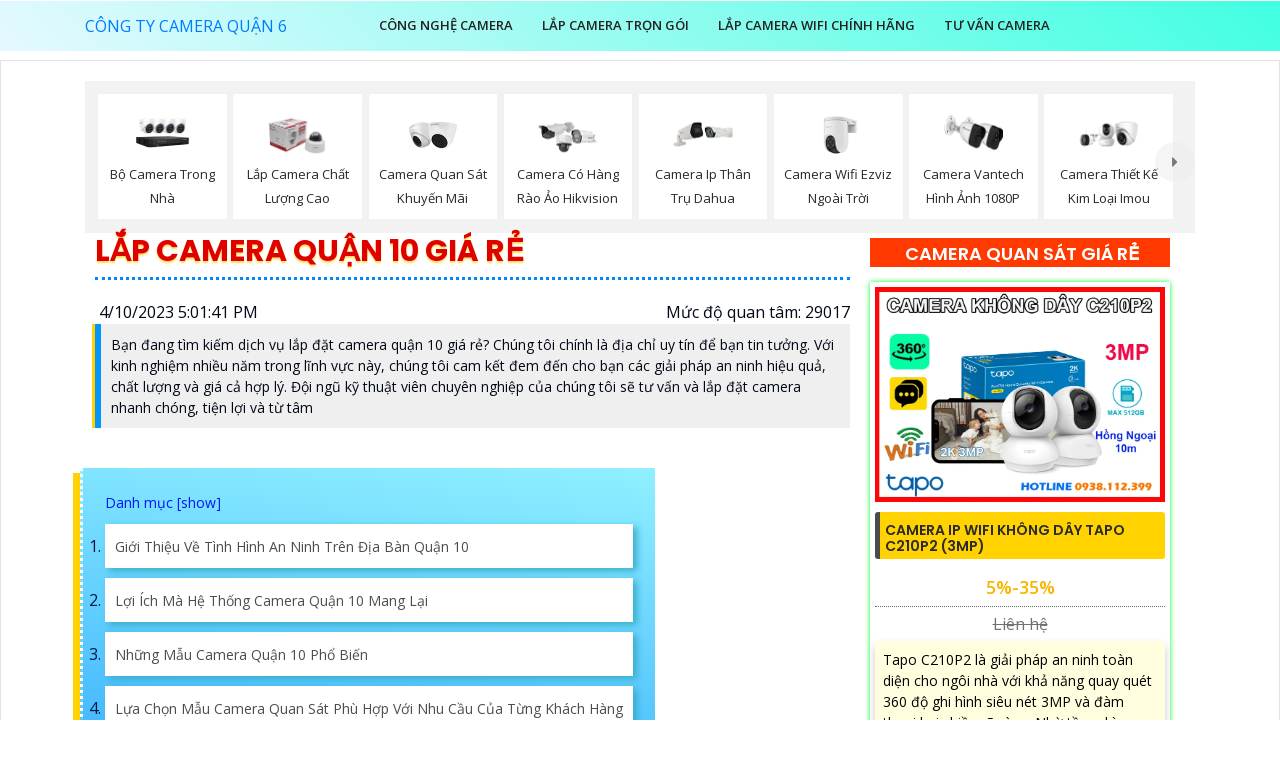

--- FILE ---
content_type: text/html; charset=utf-8
request_url: https://lapdatcameraquan6.com/lap-camera-quan-10-gia-re.vn
body_size: 41635
content:

<!DOCTYPE html>

<html lang="vi" xmlns:og="http://ogp.me/ns#" xmlns:fb="http://www.facebook.com/2008/fbml" >

<head prefix="og: http://ogp.me/ns# fb: http://ogp.me/ns/fb# website: http://ogp.me/ns/website#">
     	<meta charset="utf-8" />
		<meta name="viewport" content="width=device-width, initial-scale=1, user-scalable=no" />
                 <title>Lắp Camera Quận 10 Giá Rẻ Lắp Đặt Camera Quận 6</title>
	 <meta name="robots" content="index, follow" />
	<meta name="googlebot" content="index, follow, max-snippet:-1, max-image-preview:large, max-video-preview:-1" />
	<meta name="bingbot" content="index, follow, max-snippet:-1, max-image-preview:large, max-video-preview:-1" />
	<meta name="google" content="notranslate" />
     <meta property="og:image" content="https://lapdatcameraquan6.com/imgall/lap-dat-camera-quan-1.webp" />
    <meta property="og:type" content="article" />
    <meta property="og:site_name" content="Lắp Camera Quận 10 Giá Rẻ Lắp Đặt Camera Quận 6" />
    <meta property="og:url" itemprop="url" content="https://lapdatcameraquan6.com/Lap-camera-quan-10-gia-re.vn" />
    <meta property="fb:app_id" content="1712451832318026" />
   
    <meta name="keywords" content="Lắp Đặt Camera Quận 6, Lắp camera Quận 10, camera giá rẻ Quận 10, dịch vụ lắp đặt camera Quận 10, công ty lắp camera uy tín Quận 10, giá lắp">
    <meta name="description" content="Công ty lắp Camera Quận 6 Lắp Camera Quận 10 giá rẻ chuyên cung cấp và lắp đặt hệ thống camera an ninh chất lượng cao. Đội ngũ kỹ thuật viên giàu kinh nghiệm sẵn sàng tư vấn và hỗ trợ">
     <link rel="canonical" href="https://lapdatcameraquan6.com/Lap-camera-quan-10-gia-re.vn" />
      <meta name="geo.placename" content="Số 51, Đường Lũy Bán Bích, Quận Tân Phú, Tp HCM" />
	<meta name="geo.position" content="https://maps.app.goo.gl/ZrAqSHDtNEuV2efQ6" />
	<meta name="geo.region" content="Việt Nam" />
	<meta itemprop="author" content="Tư Vấn Camera"/>
	<meta itemprop="headline" content="Lắp Camera Quận 10 Giá Rẻ"/>
        <link name="image_src" itemprop="image" href="https://lapdatcameraquan6.com/imgall/lap-dat-camera-quan-1.webp" />
	<meta itemprop="publisher" content="Thành Phát Camera"/>
<meta itemprop="datePublished" content="4/10/2023 5:01:41 PM"/>
<meta itemprop="dateModified" content="12/22/2023 7:19:53 PM"/>
<meta itemprop="mainEntityOfPage" content="Lắp Camera Quận 10 giá rẻ chuyên cung cấp và lắp đặt hệ thống camera an ninh chất lượng cao. Đội ngũ kỹ thuật viên giàu kinh nghiệm sẵn sàng tư vấn và hỗ trợ"/>
  
        <!-- Favicon -->
    <link rel="shortcut icon" href="lapcameraquan6/lap-camera-quan-6.ico" type="image/x-icon">
    <link rel="stylesheet" href="lapcameraquan6/assets/css/animate-3.7.0.css">
    <link rel="stylesheet" href="lapcameraquan6/assets/css/font-awesome-4.7.0.min.css">
    <link rel="stylesheet" href="lapcameraquan6/assets/fonts/flat-icon/flaticon.css">
    <link rel="stylesheet" href="lapcameraquan6/assets/css/bootstrap-4.1.3.min.css">
    <link rel="stylesheet" href="lapcameraquan6/assets/css/owl-carousel.min.css">
    <link rel="stylesheet" href="lapcameraquan6/assets/css/nice-select.css">
    <link rel="stylesheet" href="lapcameraquan6/assets/css/style.css">
	<link rel="stylesheet" href="css/stysp.css">
    <link rel="stylesheet" href="css/css-mnfixed.css">	
	
<!-- Google tag (gtag.js) -->
<script async src="https://www.googletagmanager.com/gtag/js?id=G-W0V8SS56HJ"></script>
<script>
  window.dataLayer = window.dataLayer || [];
  function gtag(){dataLayer.push(arguments);}
  gtag('js', new Date());

  gtag('config', 'G-W0V8SS56HJ');
</script>  <!-- script gg-->
      <link rel="stylesheet" href="lapcameraquan2/css/stylephuq2.css">
        <link rel="stylesheet" type="text/css" href="csstin/csstin.css">
        <link rel="stylesheet" type="text/css" href="css/cssquan/cssquanso.css" />

</head>

<body class=" swq6         ">
     <form name="form1" method="post" action="./tinctwifi.aspx?l=lap-camera-quan-10-gia-re" id="form1">
<div>
<input type="hidden" name="__VIEWSTATE" id="__VIEWSTATE" value="/wEPDwUKLTQ3OTI4Mzc2MmRk1cKl6N6aTERGWDWNztqM0+/C/5E=" />
</div>

<div>

	<input type="hidden" name="__VIEWSTATEGENERATOR" id="__VIEWSTATEGENERATOR" value="149B8177" />
</div>
    
 	       <div class="boxhotline">
	<a href="tel:0938112399"><img alt="Liên hệ lắp đặt camera quan sat" src="images/hotline-mua-hang.gif" /></a></div>
<div class="preloader" style="display: none;">
	<div class="spinner">
		&nbsp;</div>
</div>
<!-- Preloader End --><!-- Header Area Starts -->
<header class="header-area main-header" id="menu-mobi">
	<div class="container">
		<div class="row">
			<div class="col-lg-3">
				<div class="logo-area">
					<a href="http://lapdatcameraquan6.com">C&Ocirc;NG TY CAMERA QUẬN 6</a></div>
			</div>
			<div class="col-lg-9">
				<div class="custom-navbar">
					&nbsp;</div>
				<div class="main-menu nav-menu-container">
					<ul class="ulcha uldp">
						<li class="active licha lidp">
							<a href="ban-camera-gia-re.html" title="Công nghệ cmaera quan sát luôn phát triên chính vì vây tìm hiểu camera quan sát để chọn những giải pháp phù hợp">C&ocirc;ng Nghệ Camera</a>
							<ul class="sub-menu">
								<li class="mn-con">
									<a href="lap-camera-co-thu-am.html" title="lắp camera quan sát có thu âm giá rẻ tại quận 6 phù hợp cho công trình cửa hàng gia đình và văn phòng những khu vực kín">Camera quan s&aacute;t C&oacute; Thu &Acirc;m</a> <i class='fa fa-caret-down'>&nbsp;</i> <ul class='box-mncon2'><li> <a href='camera-IMOU-IPC-PS3EP-5M0.htm' title='camera IMOU IPC-PS3EP-5M0 camera IMOU IPC-PS3EP-5M0, camera IPC-PS3EP-5M0, camera IMOU 5MP IPC-PS3EP-5M0, camera IP IMOU IPC-PS3EP-5M0, camera giám sát IPC-PS3EP-5M0, camera ngoài trời IPC-PS3EP-5M0'> <span class='iconstar1'>✰</span> camera IMOU IPC-PS3EP-5M0</a> </li><li> <a href='IPC-S2XEP-10M0S.htm' title='Camera Imou IPC-S2XEP-10M0S Giá Phân Phối IPC-S2XEP-10M0S ,phân phối IPC-S2XEP-10M0S,IPC-S2XEP-10M0S bán rẻ,IPC-S2XEP-10M0S nơi bán rẻ nhất,chất lượng IPC-S2XEP-10M0S, camera 2 mắt IPC-S2XEP-10M0S, camera giá rẻ IPC-S2XEP-10M0S, camera chất lượng IPC-S2XEP-10M0S, camera imou giá rẻ IPC-S2XEP-10M0S'> <span class='iconstar1'>✰</span> Camera Imou IPC-S2XEP-10M0S</a> </li><li> <a href='DH-IPC-PT1439H-PV.htm' title='DH-IPC-PT1439H-PV Camera Dahua 4MP Camera PT Dahua DH-IPC-PT1439H-PV, Camera 4MP PT Daihua DH-IPC-PT1439H-PV, Camera đàm thoại DH-IPC-PT1439H-PV, Camera Smart Dual Light DH-IPC-PT1439H-PV, Camera góc rộng PT DH-IPC-PT1439H-PV, Camera bảo vệ vành đai DH-IPC-PT1439H-PV, Camera PoE PT DH-IPC-PT1439H-PV'> <span class='iconstar1'>✰</span> DH-IPC-PT1439H-PV Camera Dahua 4MP</a> </li><li> <a href='DH-HAC-HFW1500TLMP-IL-T.htm' title='Camera Analog Đàm Thoại 2 Chiều DH-HAC-HFW1500TLMP-IL-T camera dahua 5mp dh-hac-hfw1500tlmp-il-t, camera thân ngoài trời dahua dh-hac-hfw1500tlmp-il-t, camera đàm thoại 2 chiều dh-hac-hfw1500tlmp-il-t, camera an ninh dahua dh-hac-hfw1500tlmp-il-t, camera quan sát ngoài trời dh-hac-hfw1500tlmp-il-t, camera thu âm dahua dh-hac-hfw1500tlmp-il-t, camera hồng ngoại dahua dh-hac-hfw1500tlmp-il-t'> <span class='iconstar1'>✰</span> Camera Analog Đàm Thoại 2 Chiều DH-HAC-HFW1500TLMP-IL-T</a> </li><li> <a href='KX-S24P.htm' title='Camera Dome KX-S24P camera Camera Dome KX-S24P, giá Camera Dome KX-S24P, mua Camera Dome KX-S24P, bán Camera Dome KX-S24P, thông tin Camera Dome KX-S24P, thông số Camera Dome KX-S24P, thông số kỹ thuật Camera Dome KX-S24P, cấu hình Camera Dome KX-S24P, camera KBvision Camera Dome KX-S24P, camera KBT Camera Dome KX-S24P'> <span class='iconstar1'>✰</span> Camera Dome KX-S24P</a> </li><li> <a href='DH-IPC-HDW3449H-AS-PV-PRO.htm' title='DH-IPC-HDW3449H-AS-PV-PRO Camera Trong Nhà DH-IPC-HDW3449H-AS-PV-PRO,DH-IPC-HDW3449H-AS-PV-PRO giá rẻ,DH-IPC-HDW3449H-AS-PV-PRO Tốt nhất,DH-IPC-HDW3449H-AS-PV-PRO chiết khấu cao,Giá Bán DH-IPC-HDW3449H-AS-PV-PRO'> <span class='iconstar1'>✰</span> DH-IPC-HDW3449H-AS-PV-PRO Camera Trong Nhà</a> </li></ul> <i class='fa fa-caret-down'>&nbsp;</i> <ul class='box-mncon2'><li> <a href='camera-IMOU-IPC-PS3EP-5M0.htm' title='camera IMOU IPC-PS3EP-5M0 camera IMOU IPC-PS3EP-5M0, camera IPC-PS3EP-5M0, camera IMOU 5MP IPC-PS3EP-5M0, camera IP IMOU IPC-PS3EP-5M0, camera giám sát IPC-PS3EP-5M0, camera ngoài trời IPC-PS3EP-5M0'> <span class='iconstar1'>✰</span> camera IMOU IPC-PS3EP-5M0</a> </li><li> <a href='Camera-VSC-IP0950A-PDLK-LPR.htm' title='Camera Ngoài Trời VSC-IP0950A-PDLK-LPR Độ Phân Giải 8MP camera vsc-ip0980a-pdlk-ptz 8mp, camera ptz vsc-ip0980a, camera mini ptz vsc-ip0980a 8mp, camera vsc-ip0980a ngoài trời, camera quay quét vsc-ip0980a-pdlk, camera ip 8mp vsc-ip0980a, camera starlight vsc-ip0980a ptz'> <span class='iconstar1'>✰</span> Camera Ngoài Trời VSC-IP0950A-PDLK-LPR Độ Phân Giải 8MP</a> </li><li> <a href='IPC-B7ED-5MOTEA-EU-FSP14-Camera-Dung-Pin-Mat-Troi.htm' title='Camera Imou 5MP IPC-B7ED-5MOTEA-EU/FSP14 camera imou 5mp ipc-b7ed-5motea-eu/fsp14, imou b7ed 5mp 4g wifi, camera năng lượng mặt trời imou ipc-b7ed-5motea, camera ngoài trời imou 5mp b7ed, camera imou 4g b7ed-5motea-eu/fsp14, imou solar wifi camera ipc-b7ed-5motea, camera giám sát imou b7ed 5mp'> <span class='iconstar1'>✰</span> Camera Imou 5MP IPC-B7ED-5MOTEA-EU/FSP14</a> </li><li> <a href='DH-IPC-PT1439H-PV.htm' title='DH-IPC-PT1439H-PV Camera Dahua 4MP Camera PT Dahua DH-IPC-PT1439H-PV, Camera 4MP PT Daihua DH-IPC-PT1439H-PV, Camera đàm thoại DH-IPC-PT1439H-PV, Camera Smart Dual Light DH-IPC-PT1439H-PV, Camera góc rộng PT DH-IPC-PT1439H-PV, Camera bảo vệ vành đai DH-IPC-PT1439H-PV, Camera PoE PT DH-IPC-PT1439H-PV'> <span class='iconstar1'>✰</span> DH-IPC-PT1439H-PV Camera Dahua 4MP</a> </li><li> <a href='DH-IPC-HDBW3441F-AS-S2.htm' title='Camera Dahua 4MP DH-IPC-HDBW3441F-AS-S2 camera Dahua 4MP DH-IPC-HDBW3441F-AS-S2, Camera Dome 4MP DH-IPC-HDBW3441F-AS-S2, Camera IP Starlight DH-IPC-HDBW3441F-AS-S2, Camera hồng ngoại 50m DH-IPC-HDBW3441F-AS-S2, Camera Dome kim loại DH-IPC-HDBW3441F-AS-S2, Camera chống va đập IK10 DH-IPC-HDBW3441F-AS-S2, Camera mic thu âm DH-IPC-HDBW3441F-AS-S2'> <span class='iconstar1'>✰</span> Camera Dahua 4MP DH-IPC-HDBW3441F-AS-S2</a> </li><li> <a href='DH-HAC-HFW1500TLMP-IL-T.htm' title='Camera Analog Đàm Thoại 2 Chiều DH-HAC-HFW1500TLMP-IL-T camera dahua 5mp dh-hac-hfw1500tlmp-il-t, camera thân ngoài trời dahua dh-hac-hfw1500tlmp-il-t, camera đàm thoại 2 chiều dh-hac-hfw1500tlmp-il-t, camera an ninh dahua dh-hac-hfw1500tlmp-il-t, camera quan sát ngoài trời dh-hac-hfw1500tlmp-il-t, camera thu âm dahua dh-hac-hfw1500tlmp-il-t, camera hồng ngoại dahua dh-hac-hfw1500tlmp-il-t'> <span class='iconstar1'>✰</span> Camera Analog Đàm Thoại 2 Chiều DH-HAC-HFW1500TLMP-IL-T</a> </li></ul></li>
								<li>
									<a href="camera-ai.html" title="Lắp camera giám sát tích hợp công nghệ AI Thông mình trong giám sát quản lý khách hàng quản lý nhân viên">Lắp Camera T&iacute;ch Hợp AI</a> <i class='fa fa-caret-down'>&nbsp;</i> <ul class='box-mncon2'><li> <a href='Camera-IPC-PS8D-5V0.htm' title='Camera IPC-PS8D-5V0 Camera IPC-PS8D-5V0'> <span class='iconstar1'>✰</span> Camera IPC-PS8D-5V0</a> </li><li> <a href='Camera-Imou-IPC-PS7FP-5M0.htm' title='Camera Imou IPC-PS7FP-5M0 Camera Imou IPC-PS7FP-5M0'> <span class='iconstar1'>✰</span> Camera Imou IPC-PS7FP-5M0</a> </li><li> <a href='Camera-Visioncop-VSC-IP0650R-PS-LPR.htm' title='Camera VSC-IP0650R-PS-LPR chụp ảnh khuôn mặt VSC-IP0650R-PS-LPR tích hợp Starlight cho hình ảnh màu trong bóng tối, hỗ trợ chụp biển số xe tốc độ ≤60Km/h và nhận diện khuôn mặt chính xác. Camera có khe thẻ nhớ 512GB micro thu âm và nguồn POE tiện lợi. Nhờ tính năng chống ngược sáng WDR giảm nhiễu 3D DNR và hàng rào ảo thông minh đảm bảo hình ảnh ổn định trong mọi điều kiện.'> <span class='iconstar1'>✰</span> Camera VSC-IP0650R-PS-LPR chụp ảnh khuôn mặt</a> </li><li> <a href='VSC-IP0950A-PDLKF.htm' title='Camera Quay Xoay Ngoài Trời VSC-IP0950A-PDLKF camera vsc-ip0950a-pdlkf, camera quay xoay ngoài trời vsc-ip0950a-pdlkf, camera mini ptz vsc-ip0950a-pdlkf, camera ngoài trời 5mp vsc-ip0950a-pdlkf, camera starlight vsc-ip0950a-pdlkf, camera quay quét vsc-ip0950a-pdlkf, camera ip ngoài trời vsc-ip0950a-pdlkf'> <span class='iconstar1'>✰</span> Camera Quay Xoay Ngoài Trời VSC-IP0950A-PDLKF</a> </li><li> <a href='DH-IPC-PDW3849-A180-AS-PV.htm' title='DH-IPC-PDW3849-A180-AS-PV Camera Chất Lượng Dahua DH-IPC-PDW3849-A180-AS-PV Tốt nhất,thông số DH-IPC-PDW3849-A180-AS-PV,DH-IPC-PDW3849-A180-AS-PV mới,bán DH-IPC-PDW3849-A180-AS-PV'> <span class='iconstar1'>✰</span> DH-IPC-PDW3849-A180-AS-PV Camera Chất Lượng Dahua</a> </li><li> <a href='DH-IPC-HFW3449TP-ZAS-IL.htm' title='Camera Ip POE DH-IPC-HFW3449TP-ZAS-IL Dahua Chất Lượng 🌟 DH-IPC-HFW3449TP-ZAS-IL Tốt nhất,thông số DH-IPC-HFW3449TP-ZAS-IL,DH-IPC-HFW3449TP-ZAS-IL giá rẻ,DH-IPC-HFW3449TP-ZAS-IL Giá Khuyến Mãi,DH-IPC-HFW3449TP-ZAS-IL ,bán DH-IPC-HFW3449TP-ZAS-IL'> <span class='iconstar1'>✰</span> Camera Ip POE DH-IPC-HFW3449TP-ZAS-IL Dahua Chất Lượng 🌟</a> </li></ul> <i class='fa fa-caret-down'>&nbsp;</i> <ul class='box-mncon2'><li> <a href='Camera-IPC-PS8D-5V0.htm' title='Camera IPC-PS8D-5V0 Camera IPC-PS8D-5V0'> <span class='iconstar1'>✰</span> Camera IPC-PS8D-5V0</a> </li><li> <a href='Camera-Imou-IPC-PS7FP-5M0.htm' title='Camera Imou IPC-PS7FP-5M0 Camera Imou IPC-PS7FP-5M0'> <span class='iconstar1'>✰</span> Camera Imou IPC-PS7FP-5M0</a> </li><li> <a href='Camera-Visioncop-VSC-IP0650R-PS-LPR.htm' title='Camera VSC-IP0650R-PS-LPR chụp ảnh khuôn mặt VSC-IP0650R-PS-LPR tích hợp Starlight cho hình ảnh màu trong bóng tối, hỗ trợ chụp biển số xe tốc độ ≤60Km/h và nhận diện khuôn mặt chính xác. Camera có khe thẻ nhớ 512GB micro thu âm và nguồn POE tiện lợi. Nhờ tính năng chống ngược sáng WDR giảm nhiễu 3D DNR và hàng rào ảo thông minh đảm bảo hình ảnh ổn định trong mọi điều kiện.'> <span class='iconstar1'>✰</span> Camera VSC-IP0650R-PS-LPR chụp ảnh khuôn mặt</a> </li><li> <a href='VSC-IP0950A-PDLKF.htm' title='Camera Quay Xoay Ngoài Trời VSC-IP0950A-PDLKF camera vsc-ip0950a-pdlkf, camera quay xoay ngoài trời vsc-ip0950a-pdlkf, camera mini ptz vsc-ip0950a-pdlkf, camera ngoài trời 5mp vsc-ip0950a-pdlkf, camera starlight vsc-ip0950a-pdlkf, camera quay quét vsc-ip0950a-pdlkf, camera ip ngoài trời vsc-ip0950a-pdlkf'> <span class='iconstar1'>✰</span> Camera Quay Xoay Ngoài Trời VSC-IP0950A-PDLKF</a> </li><li> <a href='DH-P4F-PV-4G.htm' title='DH-P4F-PV-4G Camera Dahua Giá rẻ DH-P4F-PV-4G,Giá buôn DH-P4F-PV-4G,Điểm bán DH-P4F-PV-4G,DH-P4F-PV-4G rẻ nhất,DH-P4F-PV-4G Công Nghệ Mới'> <span class='iconstar1'>✰</span> DH-P4F-PV-4G Camera Dahua Giá rẻ</a> </li><li> <a href='DH-IPC-HFW3449TP-ZAS-IL.htm' title='Camera Ip POE DH-IPC-HFW3449TP-ZAS-IL Dahua Chất Lượng 🌟 DH-IPC-HFW3449TP-ZAS-IL Tốt nhất,thông số DH-IPC-HFW3449TP-ZAS-IL,DH-IPC-HFW3449TP-ZAS-IL giá rẻ,DH-IPC-HFW3449TP-ZAS-IL Giá Khuyến Mãi,DH-IPC-HFW3449TP-ZAS-IL ,bán DH-IPC-HFW3449TP-ZAS-IL'> <span class='iconstar1'>✰</span> Camera Ip POE DH-IPC-HFW3449TP-ZAS-IL Dahua Chất Lượng 🌟</a> </li></ul></li>
								<li class="mn-con">
									<a href="camera-zoom.html" title="Lắp camera có chức năng zoom phục phụ cho công trình kho hàng nhà xưởng với diện tích lớn thương hiệu tốt">Lắp Camera c&oacute; chức năng Zoom</a> <i class='fa fa-caret-down'>&nbsp;</i> <ul class='box-mncon2'><li> <a href='ezviz-CS-H80f-R100-8G444WKFL.htm' title='Camera Ezviz CS-H80f-R100-8G444WKFL CS-H80f-R100-8G444WKFL,phân phối Camera CS-H80f-R100-8G444WKFL Ezviz ,CS-H80f-R100-8G444WKFL Bán Sỉ,Giá Bán CS-H80f-R100-8G444WKFL,Địa Chỉ Bán CS-H80f-R100-8G444WKFL,thông số CS-H80f-R100-8G444WKFL,CS-H80f-R100-8G444WKFL Tốt nhất,CS-H80f-R100-8G444WKFL Chiết khấu cao'> <span class='iconstar1'>✰</span> Camera Ezviz CS-H80f-R100-8G444WKFL</a> </li><li> <a href='DS-2CD2647G2T-LZS-hikvision.htm' title='Camera Hikvision DS-2CD2647G2T-LZS DS 2CD2647G2T LZS,Camera Hikvision DS-2CD2647G2T-LZS,DS-2CD2647G2T-LZS Đang giảm giá,DS-2CD2647G2T-LZS Ip sắc nét  Chất lượng nhất,DS-2CD2647G2T-LZS Chất Lượng,bán  Camera DS-2CD2647G2T-LZS,DS-2CD2647G2T-LZS bán rẻ,DS-2CD2647G2T-LZS 4.0 megapixel Ultra 2k  giá hấp dẫn,Giá Bán DS-2CD2647G2T-LZS,Nơi Lắp DS-2CD2647G2T-LZS,thông số DS-2CD2647G2T-LZS,tuổi thọ DS-2CD2647G2T-LZS,DS-2CD2647G2T-LZS Giá rẻ nhất,DS-2CD2647G2T-LZS Giá chiết khấu'> <span class='iconstar1'>✰</span> Camera Hikvision DS-2CD2647G2T-LZS</a> </li><li> <a href='DS-2DE3A400BW-DE.htm' title='Camera Dahua DS-2DE3A400BW-DE Camera Dahua DS-2DE3A400BW-DE,Bán Giá DS-2DE3A400BW-DE,DS-2DE3A400BW-DE giá kỹ thuật,bán ,Phân Phối Sỉ  Camera ,Công ty bán DS-2DE3A400BW-DE Ip sắc nét ,DS-2DE3A400BW-DE Tốt nhất,Giá Bán DS-2DE3A400BW-DE,DS-2DE3A400BW-DE Giá Thấp Nhất,DS-2DE3A400BW-DE bán rẻ'> <span class='iconstar1'>✰</span> Camera Dahua DS-2DE3A400BW-DE</a> </li></ul> <i class='fa fa-caret-down'>&nbsp;</i> <ul class='box-mncon2'><li> <a href='DS-2DE4225IW-DE-S5.htm' title='Camera PTZ DS-2DE4225IW-DE(S5) Zoom 25x DS-2DE4225IW-DE(S5), camera DS-2DE4225IW-DE(S5), giá DS-2DE4225IW-DE(S5), mua DS-2DE4225IW-DE(S5), thông số DS-2DE4225IW-DE(S5), thông số kỹ thuật DS-2DE4225IW-DE(S5), cấu hình DS-2DE4225IW-DE(S5), thông tin DS-2DE4225IW-DE(S5)'> <span class='iconstar1'>✰</span> Camera PTZ DS-2DE4225IW-DE(S5) Zoom 25x</a> </li><li> <a href='DH-SD4D225DB-HNY.htm' title='DH-SD4D225DB-HNY camera speed dome dahua DH-SD4D225DB-HNY, camera quay quét ngoài trời DH-SD4D225DB-HNY, camera ip dahua DH-SD4D225DB-HNY, camera zoom 25x DH-SD4D225DB-HNY, camera an ninh dahua DH-SD4D225DB-HNY, camera giám sát ban đêm DH-SD4D225DB-HNY, camera starlight DH-SD4D225DB-HNY'> <span class='iconstar1'>✰</span> DH-SD4D225DB-HNY</a> </li><li> <a href='Tapo-C260.htm' title='Camera An Ninh Gia Đình Tapo C260 camera tapo c260, camera an ninh tapo c260, tapo c260 wifi, camera xoay tapo c260, tapo c260 nhận diện khuôn mặt, tapo c260 ngoài trời, tapo c260 4k,'> <span class='iconstar1'>✰</span> Camera An Ninh Gia Đình Tapo C260</a> </li><li> <a href='DH-SD6CE432GB-HNR.htm' title='Camera Dahua DH-SD6CE432GB-HNR (4MP) Camera PTZ DH-SD6CE432GB-HNR Dahua, camera quan sát DH-SD6CE432GB-HNR, camera quay xoay DH-SD6CE432GB-HNR, camera zoom 32x DH-SD6CE432GB-HNR, DH-SD6CE432GB-HNR, camera DH-SD6CE432GB-HNR giá rẻ, lắp đặt camera DH-SD6CE432GB-HNR, lắp camera DH-SD6CE432GB-HNR giá rẻ,'> <span class='iconstar1'>✰</span> Camera Dahua DH-SD6CE432GB-HNR (4MP)</a> </li><li> <a href='VSC-IP1150RSD-PIR.htm' title='Camera VISIONCOP VSC-IP1150RSD-PIR (5MP) Camera VISIONCOP VSC-IP1150RSD-PIR (5MP),VSC-IP1150RSD-PIR Giá chiết khấu,VSC-IP1150RSD-PIR Ip POE sắc nét Giá Hấp Dẫn,VSC-IP1150RSD-PIR Chất lượng nhất,Địa Chỉ Bán VSC-IP1150RSD-PIR Ultra 4k lite 4.0 MP ,VSC IP1150RSD PIR,thông số Camera Giá re VSC-IP1150RSD-PIR'> <span class='iconstar1'>✰</span> Camera VISIONCOP VSC-IP1150RSD-PIR (5MP)</a> </li><li> <a href='VSC-IP1150R-PSL.htm' title='VSC-IP1150R-PSL Camera PTZ VISIONCOP (5MP) Camera VISIONCOP VSC-IP1150R-PSL (5MP),VSC-IP1150R-PSL Chiết khấu cao,VSC-IP1150R-PSL Ip POE sắc nét Giá Hấp Dẫn,VSC-IP1150R-PSL Chất lượng nhất,Địa Chỉ Bán VSC-IP1150R-PSL Ultra 4k lite 4.0 MP ,VSC IP1150R PSL,thông số Camera VSC-IP1150R-PSL'> <span class='iconstar1'>✰</span> VSC-IP1150R-PSL Camera PTZ VISIONCOP (5MP)</a> </li></ul></li>
								<li class="mn-con">
									<a href="lap-camera-xoay-360.html" title="lắp camera tích hợp xoay 360 giám sát hình ảnh sắt nét chất lượng cao giá rẻ chính hãng hình ảnh sắt nét ">Lắp Cmaera T&iacute;ch Hợp Xoay 360</a> <i class='fa fa-caret-down'>&nbsp;</i> <ul class='box-mncon2'><li> <a href='DH-IPC-PT1439H-PV.htm' title='DH-IPC-PT1439H-PV Camera Dahua 4MP Camera PT Dahua DH-IPC-PT1439H-PV, Camera 4MP PT Daihua DH-IPC-PT1439H-PV, Camera đàm thoại DH-IPC-PT1439H-PV, Camera Smart Dual Light DH-IPC-PT1439H-PV, Camera góc rộng PT DH-IPC-PT1439H-PV, Camera bảo vệ vành đai DH-IPC-PT1439H-PV, Camera PoE PT DH-IPC-PT1439H-PV'> <span class='iconstar1'>✰</span> DH-IPC-PT1439H-PV Camera Dahua 4MP</a> </li><li> <a href='KX-S24P.htm' title='Camera Dome KX-S24P camera Camera Dome KX-S24P, giá Camera Dome KX-S24P, mua Camera Dome KX-S24P, bán Camera Dome KX-S24P, thông tin Camera Dome KX-S24P, thông số Camera Dome KX-S24P, thông số kỹ thuật Camera Dome KX-S24P, cấu hình Camera Dome KX-S24P, camera KBvision Camera Dome KX-S24P, camera KBT Camera Dome KX-S24P'> <span class='iconstar1'>✰</span> Camera Dome KX-S24P</a> </li><li> <a href='DH-P4F-PV-4G.htm' title='DH-P4F-PV-4G Camera Dahua Giá rẻ DH-P4F-PV-4G,Giá buôn DH-P4F-PV-4G,Điểm bán DH-P4F-PV-4G,DH-P4F-PV-4G rẻ nhất,DH-P4F-PV-4G Công Nghệ Mới'> <span class='iconstar1'>✰</span> DH-P4F-PV-4G Camera Dahua Giá rẻ</a> </li><li> <a href='Dahua-DH-HAC-PTS1500CP-E2-IL-A.htm' title='Dahua DH-HAC-PTS1500CP-E2-IL-A sắc nét Giá Bán DH-HAC-PTS1500CP-E2-IL-A,DH-HAC-PTS1500CP-E2-IL-A Siêu rẻ,bán DH-HAC-PTS1500CP-E2-IL-A,Giá DH-HAC-PTS1500CP-E2-IL-A,thông số DH-HAC-PTS1500CP-E2-IL-A,DH-HAC-PTS1500CP-E2-IL-A Chất lượng nhất,DH-HAC-PTS1500CP-E2-IL-A Giá Khuyến Mãi'> <span class='iconstar1'>✰</span> Dahua DH-HAC-PTS1500CP-E2-IL-A sắc nét</a> </li><li> <a href='DH-HAC-PT1200BP-IL-A-E2Z.htm' title='Camera HD DH-HAC-PT1200BP-IL-A-E2Z Dahua DH-HAC-PT1200BP-IL-A-E2Z,DH-HAC-PT1200BP-IL-A-E2Z rẻ nhất,DH-HAC-PT1200BP-IL-A-E2Z tốt nhất,chức năng DH-HAC-PT1200BP-IL-A-E2Z HD ,sale DH-HAC-PT1200BP-IL-A-E2Z,Giá DH-HAC-PT1200BP-IL-A-E2Z'> <span class='iconstar1'>✰</span> Camera HD DH-HAC-PT1200BP-IL-A-E2Z Dahua</a> </li><li> <a href='KX-S5L-PRO.htm' title='Camera PT WiFi KX-S5L-PRO 5MP camera wifi quay quét ngoài trời KX-S5L-PRO, camera KX-S5L-PRO lắp ngoài trời, camera 5MP KX-S5L-PRO, camera giám sát ban đêm KX-S5L-PRO, camera tự xoay KX-S5L-PRO, camera chống nước KX-S5L-PRO, camera báo động KX-S5L-PRO'> <span class='iconstar1'>✰</span> Camera PT WiFi KX-S5L-PRO 5MP</a> </li></ul> <i class='fa fa-caret-down'>&nbsp;</i> <ul class='box-mncon2'><li> <a href='Tapo-C216.htm' title='Camera AI Wi-Fi Tapo C216 Tapo C216, camera Tapo C216, giá Tapo C216, mua Tapo C216, thông số Tapo C216, thông số kỹ thuật Tapo C216, cấu hình Tapo C216, thông tin Tapo C216, giá hãng Tapo C216, giá niêm yết Tapo C216, camera wifi Tapo C216, camera không dây Tapo C216'> <span class='iconstar1'>✰</span> Camera AI Wi-Fi Tapo C216</a> </li><li> <a href='Camera-Imou-IPC-PS7FP-5M0.htm' title='Camera Imou IPC-PS7FP-5M0 Camera Imou IPC-PS7FP-5M0'> <span class='iconstar1'>✰</span> Camera Imou IPC-PS7FP-5M0</a> </li><li> <a href='Camera-Imou-IPC-PS7FP-3M0.htm' title='Camera Imou IPC-PS7FP-3M0 Camera Imou IPC-PS7FP-3M0'> <span class='iconstar1'>✰</span> Camera Imou IPC-PS7FP-3M0</a> </li><li> <a href='Camera-IMOU-IPC-S20EP-6M0S.htm' title='Camera IMOU WiFi IPC-S20EP-6M0S 2 Mắt camera ip wifi imou ipc-s20ep-6m0s, camera 2 mắt imou ipc-s20ep-6m0s, camera imou xoay 360 ipc-s20ep-6m0s, camera trong nhà imou ipc-s20ep-6m0s, camera imou 6mp ipc-s20ep-6m0s, camera wifi imou 2 ống kính ipc-s20ep-6m0s, lắp camera imou ipc-s20ep-6m0s'> <span class='iconstar1'>✰</span> Camera IMOU WiFi IPC-S20EP-6M0S 2 Mắt</a> </li><li> <a href='camera-tich-hop-pin-meari-v1.htm' title='Camera MEARI V1 Tích Hợp Pin Dùng SIM 4G Camera MEARI V1, Camera MEARI V1 4G, Camera PTZ MEARI V1, Camera ngoài trời MEARI V1, Camera không dây MEARI V1, Camera IP MEARI V1, Camera MEARI V1 pin'> <span class='iconstar1'>✰</span> Camera MEARI V1 Tích Hợp Pin Dùng SIM 4G</a> </li><li> <a href='IPC-B7ED-5MOTEA-EU-FSP14-Camera-Dung-Pin-Mat-Troi.htm' title='Camera Imou 5MP IPC-B7ED-5MOTEA-EU/FSP14 camera imou 5mp ipc-b7ed-5motea-eu/fsp14, imou b7ed 5mp 4g wifi, camera năng lượng mặt trời imou ipc-b7ed-5motea, camera ngoài trời imou 5mp b7ed, camera imou 4g b7ed-5motea-eu/fsp14, imou solar wifi camera ipc-b7ed-5motea, camera giám sát imou b7ed 5mp'> <span class='iconstar1'>✰</span> Camera Imou 5MP IPC-B7ED-5MOTEA-EU/FSP14</a> </li></ul></li>
								<li class="mn-con">
									<a href="camera-ip.html" title="lăp camera quan sát sử dụng công nghệ IP hình ảnh sắt nét giá rẻ phù hợp cho công trình nhà xưởng kho hàng với chất lượng hình ảnh cao">Camera Quan S&aacute;t Ip</a> <i class='fa fa-caret-down'>&nbsp;</i> <ul class='box-mncon2'><li> <a href='Camera-IPC-PS8D-5V0.htm' title='Camera IPC-PS8D-5V0 Camera IPC-PS8D-5V0'> <span class='iconstar1'>✰</span> Camera IPC-PS8D-5V0</a> </li><li> <a href='Camera-Imou-IPC-PS7FP-5M0.htm' title='Camera Imou IPC-PS7FP-5M0 Camera Imou IPC-PS7FP-5M0'> <span class='iconstar1'>✰</span> Camera Imou IPC-PS7FP-5M0</a> </li><li> <a href='Camera-Visioncop-VSC-IP0650R-PS-LPR.htm' title='Camera VSC-IP0650R-PS-LPR chụp ảnh khuôn mặt VSC-IP0650R-PS-LPR tích hợp Starlight cho hình ảnh màu trong bóng tối, hỗ trợ chụp biển số xe tốc độ ≤60Km/h và nhận diện khuôn mặt chính xác. Camera có khe thẻ nhớ 512GB micro thu âm và nguồn POE tiện lợi. Nhờ tính năng chống ngược sáng WDR giảm nhiễu 3D DNR và hàng rào ảo thông minh đảm bảo hình ảnh ổn định trong mọi điều kiện.'> <span class='iconstar1'>✰</span> Camera VSC-IP0650R-PS-LPR chụp ảnh khuôn mặt</a> </li><li> <a href='VSC-IP0950A-PDLKF.htm' title='Camera Quay Xoay Ngoài Trời VSC-IP0950A-PDLKF camera vsc-ip0950a-pdlkf, camera quay xoay ngoài trời vsc-ip0950a-pdlkf, camera mini ptz vsc-ip0950a-pdlkf, camera ngoài trời 5mp vsc-ip0950a-pdlkf, camera starlight vsc-ip0950a-pdlkf, camera quay quét vsc-ip0950a-pdlkf, camera ip ngoài trời vsc-ip0950a-pdlkf'> <span class='iconstar1'>✰</span> Camera Quay Xoay Ngoài Trời VSC-IP0950A-PDLKF</a> </li><li> <a href='DH-IPC-PDW3849-A180-AS-PV.htm' title='DH-IPC-PDW3849-A180-AS-PV Camera Chất Lượng Dahua DH-IPC-PDW3849-A180-AS-PV Tốt nhất,thông số DH-IPC-PDW3849-A180-AS-PV,DH-IPC-PDW3849-A180-AS-PV mới,bán DH-IPC-PDW3849-A180-AS-PV'> <span class='iconstar1'>✰</span> DH-IPC-PDW3849-A180-AS-PV Camera Chất Lượng Dahua</a> </li><li> <a href='DH-IPC-HFW3449TP-ZAS-IL.htm' title='Camera Ip POE DH-IPC-HFW3449TP-ZAS-IL Dahua Chất Lượng 🌟 DH-IPC-HFW3449TP-ZAS-IL Tốt nhất,thông số DH-IPC-HFW3449TP-ZAS-IL,DH-IPC-HFW3449TP-ZAS-IL giá rẻ,DH-IPC-HFW3449TP-ZAS-IL Giá Khuyến Mãi,DH-IPC-HFW3449TP-ZAS-IL ,bán DH-IPC-HFW3449TP-ZAS-IL'> <span class='iconstar1'>✰</span> Camera Ip POE DH-IPC-HFW3449TP-ZAS-IL Dahua Chất Lượng 🌟</a> </li></ul> <i class='fa fa-caret-down'>&nbsp;</i> <ul class='box-mncon2'><li> <a href='DH-IPC-HDW5241HP-AS-PV.htm' title='Camera DH-IPC-HDW5241HP-AS-PV Dahua DH-IPC-HDW5241HP-AS-PV,Giá buôn DH-IPC-HDW5241HP-AS-PV Camera Thiết kế Đẹp Dahua ,DH-IPC-HDW5241HP-AS-PV bán rẻ,Giá Bán DH-IPC-HDW5241HP-AS-PV,Điểm bán DH-IPC-HDW5241HP-AS-PV,thông số DH-IPC-HDW5241HP-AS-PV,'> <span class='iconstar1'>✰</span> Camera DH-IPC-HDW5241HP-AS-PV Dahua</a> </li><li> <a href='imou-IPC-S7UP-11M0WED.htm' title='Camera IMOU IPC-S7UP-11M0WED ,công nghê IPC-S7UP-11M0WED,IPC-S7UP-11M0WED Công Nghệ Mới,IPC-S7UP-11M0WED Wifi Không Dây Bán Lỗ,IPC S7UP 11M0WED,IPC-S7UP-11M0WED bán chạy nhất,Giá Bán IPC-S7UP-11M0WED'> <span class='iconstar1'>✰</span> Camera IMOU IPC-S7UP-11M0WED</a> </li><li> <a href='DS-2CD2T47G2H-LISU-SL-hikvision.htm' title='DS-2CD2T47G2H-LISU/SL Camera  Hikvision DS-2CD2T47G2H-LISU/SL Giá rẻ nhất,Giá Bán DS-2CD2T47G2H-LISU/SL,DS-2CD2T47G2H-LISU/SL ,nơi bán rẻ nhất,DS-2CD2T47G2H-LISU/SL Bán Sỉ'> <span class='iconstar1'>✰</span> DS-2CD2T47G2H-LISU/SL Camera  Hikvision</a> </li><li> <a href='KX-CAiF8004UN-TiF-A-kbvision.htm' title='KX-CAiF8004UN-TiF-A Camera Công Nghệ AI Thông Minh Giá Rẻ KX-CAiF8004UN-TiF-A,Camera KX-CAiF8004UN-TiF-A,Camera quan sát KX-CAiF8004UN-TiF-A,camera giá rẻ KX-CAiF8004UN-TiF-A,camera giám sát KX-CAiF8004UN-TiF-A,camera an ninh KX-CAiF8004UN-TiF-A,camera báo động KX-CAiF8004UN-TiF-A,camera dome KX-CAiF8004UN-TiF-A'> <span class='iconstar1'>✰</span> KX-CAiF8004UN-TiF-A Camera Công Nghệ AI Thông Minh Giá Rẻ</a> </li><li> <a href='KX-CAiF6003UN-TiF-A-kbvision.htm' title='Camera IP Thân Ngoài Trời KX-CAiF6003UN-TiF-A Sắc Nét Camera IP Thân Ngoài Trời KX-CAiF6003UN-TiF-A,Camera Kbvision KX-CAiF6003UN-TiF-A,Camera KX-CAiF6003UN-TiF-A,Camera giá rẻ KX-CAiF6003UN-TiF-A,Camera quan sát KX-CAiF6003UN-TiF-A,KX-CAiF6003UN-TiF-A,Camera báo động KX-CAiF6003UN-TiF-A,Camera full color KX-CAiF6003UN-TiF-A'> <span class='iconstar1'>✰</span> Camera IP Thân Ngoài Trời KX-CAiF6003UN-TiF-A Sắc Nét</a> </li><li> <a href='KX-CAiF4004N3-TiF-A-Kbvision.htm' title='Camera Văn Phòng Báo Động KBvision KX-CAiF4004N3-TiF-A Camera KBvision KX-CAiF4004N3-TiF-A,Camera KX-CAiF4004N3-TiF-A,Camera giá rẻ KBvision KX-CAiF4004N3-TiF-A,KX-CAiF4004N3-TiF-A,Camera giám sát KX-CAiF4004N3-TiF-A,Camera báo động KX-CAiF4004N3-TiF-A,Camera an ninh KX-CAiF4004N3-TiF-A'> <span class='iconstar1'>✰</span> Camera Văn Phòng Báo Động KBvision KX-CAiF4004N3-TiF-A</a> </li></ul></li>
								<li class="mn-con">
									<a href="camera-4k.html" title="Lắp camera quan sát siêu nét cho hình ảnh giám sát chất lượng cao sử dụng camera chính hãng thương hiệu tốt dịch vụ tốt tại An Thành Phát">Lắp Camera H&igrave;nh Ảnh Sắt N&eacute;t 4k</a> <i class='fa fa-caret-down'>&nbsp;</i> <ul class='box-mncon2'><li> <a href='DH-IPC-PDW3849-A180-AS-PV.htm' title='DH-IPC-PDW3849-A180-AS-PV Camera Chất Lượng Dahua DH-IPC-PDW3849-A180-AS-PV Tốt nhất,thông số DH-IPC-PDW3849-A180-AS-PV,DH-IPC-PDW3849-A180-AS-PV mới,bán DH-IPC-PDW3849-A180-AS-PV'> <span class='iconstar1'>✰</span> DH-IPC-PDW3849-A180-AS-PV Camera Chất Lượng Dahua</a> </li><li> <a href='DH-IPC-HFW3849TP-ZAS-IL.htm' title='Dahua DH-IPC-HFW3849TP-ZAS-IL sắt nét phân phối DH-IPC-HFW3849TP-ZAS-IL,DH-IPC-HFW3849TP-ZAS-IL,Bán rẻ DH-IPC-HFW3849TP-ZAS-ILGiá Bán DH-IPC-HFW3849TP-ZAS-IL,DH-IPC-HFW3849TP-ZAS-IL Giá rẻ nhất'> <span class='iconstar1'>✰</span> Dahua DH-IPC-HFW3849TP-ZAS-IL sắt nét</a> </li><li> <a href='DH-IPC-HDW3849TP-ZS-IL-IP.htm' title='✲ DH-IPC-HDW3849TP-ZS-IL IP Camera Giám Sát Giá rẻ DH-IPC-HDW3849TP-ZS-IL,DH-IPC-HDW3849TP-ZS-IL giá rẻ,DH-IPC-HDW3849TP-ZS-IL HD IP,DH IPC HDW3849TP ZS IL,DH-IPC-HDW3849TP-ZS-IL ,Giá Bán DH-IPC-HDW3849TP-ZS-IL'> <span class='iconstar1'>✰</span> ✲ DH-IPC-HDW3849TP-ZS-IL IP Camera Giám Sát Giá rẻ</a> </li><li> <a href='DH-IPC-HDBW3849EP-AS-IL.htm' title='✴ DH-IPC-HDBW3849EP-AS-IL Camera Giá Rẻ Bán Sỉ DH-IPC-HDBW3849EP-AS-IL,DH-IPC-HDBW3849EP-AS-IL,Bán rẻ DH-IPC-HDBW3849EP-AS-IL,DH-IPC-HDBW3849EP-AS-IL ,Giá Bán DH-IPC-HDBW3849EP-AS-IL,DH-IPC-HDBW3849EP-AS-IL Giá rẻ nhất'> <span class='iconstar1'>✰</span> ✴ DH-IPC-HDBW3849EP-AS-IL Camera Giá Rẻ</a> </li><li> <a href='DH-IPC-HDW3849QMP-S-IL.htm' title='Camera Dome 8MP DH-IPC-HDW3849QMP-S-IL DH-IPC-HDW3849QMP-S-IL, camera DH-IPC-HDW3849QMP-S-IL, thông số DH-IPC-HDW3849QMP-S-IL, thông số kỹ thuật DH-IPC-HDW3849QMP-S-IL, mua DH-IPC-HDW3849QMP-S-IL, bán DH-IPC-HDW3849QMP-S-IL, giá DH-IPC-HDW3849QMP-S-IL, sửa DH-IPC-HDW3849QMP-S-IL, thông tin DH-IPC-HDW3849QMP-S-IL'> <span class='iconstar1'>✰</span> Camera Dome 8MP DH-IPC-HDW3849QMP-S-IL</a> </li><li> <a href='DH-IPC-HDW3649QMP-S-IL.htm' title='Camera Dome 8MP DH-IPC-HDW3649QMP-S-IL DH-IPC-HDW3649QMP-S-IL, camera DH-IPC-HDW3649QMP-S-IL, thông số DH-IPC-HDW3649QMP-S-IL, thông số kỹ thuật DH-IPC-HDW3649QMP-S-IL, mua DH-IPC-HDW3649QMP-S-IL, bán DH-IPC-HDW3649QMP-S-IL, giá DH-IPC-HDW3649QMP-S-IL, sửa DH-IPC-HDW3649QMP-S-IL, thông tin DH-IPC-HDW3649QMP-S-IL'> <span class='iconstar1'>✰</span> Camera Dome 8MP DH-IPC-HDW3649QMP-S-IL</a> </li></ul> <i class='fa fa-caret-down'>&nbsp;</i> <ul class='box-mncon2'><li> <a href='DH-IPC-PDW3849-A180-AS-PV.htm' title='DH-IPC-PDW3849-A180-AS-PV Camera Chất Lượng Dahua DH-IPC-PDW3849-A180-AS-PV Tốt nhất,thông số DH-IPC-PDW3849-A180-AS-PV,DH-IPC-PDW3849-A180-AS-PV mới,bán DH-IPC-PDW3849-A180-AS-PV'> <span class='iconstar1'>✰</span> DH-IPC-PDW3849-A180-AS-PV Camera Chất Lượng Dahua</a> </li><li> <a href='Tapo-C460.htm' title='Camera Wi-Fi Dùng Pin Ngoài TrờiTapo C460 camera ngoài trời tapo C460 pin 200 ngày, camera tapo C460 wifi không dây, camera tapo C460 4K có màu ban đêm, camera tapo C460 gắn nam châm, camera tapo C460 chống nước IP66, camera tapo C460 dùng năng lượng mặt trời, camera tapo C460 nhận diện thông minh,'> <span class='iconstar1'>✰</span> Camera Wi-Fi Dùng Pin Ngoài TrờiTapo C460</a> </li><li> <a href='KX-C8205MN.htm' title='Camera 8.0MP Kbvision KX-C8205MN KX-C8205MN,Camera 8.0MP Kbvision KX-C8205MN,KX-C8205MN Giá Hấp Dẫn,KX-C8205MN POE Không Cần Dây Nguồn với chức năng Không cần sử dụng đầu ghi vì đã có khe cắm thẻ nhớ Micro SD 256GB Tốt nhất,KX-C8205MN mới,bán Camera Giám Sát KX-C8205MN,KX-C8205MN Bán Giá Rẻ'> <span class='iconstar1'>✰</span> Camera 8.0MP Kbvision KX-C8205MN</a> </li><li> <a href='DH-IPC-HFW7842H-Z-X.htm' title='Camera Dahua DH-IPC-HFW7842H-Z-X (8MP) Camera Đếm Người DH-IPC-HFW7842H-Z-X (8MP), camera quan sát DH-IPC-HFW7842H-Z-X, camera phát hiện khuôn mặt DH-IPC-HFW7842H-Z-X, camera dahua DH-IPC-HFW7842H-Z-X, lắp đặt camera DH-IPC-HFW7842H-Z-X, lắp camera DH-IPC-HFW7842H-Z-X giá rẻ, DH-IPC-HFW7842H-Z-X,'> <span class='iconstar1'>✰</span> Camera Dahua DH-IPC-HFW7842H-Z-X (8MP)</a> </li><li> <a href='DH-IPC-HDBW5842H-ZHE.htm' title='Camera Dahua DH-IPC-HDBW5842H-ZHE Camera Dahua DH-IPC-HDBW5842H-ZHE (8MP), camera quan sát DH-IPC-HDBW5842H-ZHE, lắp đặt camera DH-IPC-HDBW5842H-ZHE, camera DH-IPC-HDBW5842H-ZHE chính hãng, DH-IPC-HDBW5842H-ZHE, camera dahua DH-IPC-HDBW5842H-ZHE, camera trong nhà DH-IPC-HDBW5842H-ZHE,'> <span class='iconstar1'>✰</span> Camera Dahua DH-IPC-HDBW5842H-ZHE</a> </li><li> <a href='DH-IPC-HFW5849-ZHE-PV-PRO.htm' title='Camera IP Wizcolor DH-IPC-HFW5849-Z(H)E-PV-PRO DH-IPC-HFW5849-Z(H)E-PV-PRO, camera IP DH-IPC-HFW5849-Z(H)E-PV-PRO, camera wizcolor DH-IPC-HFW5849-Z(H)E-PV-PRO, camera Dahua DH-IPC-HFW5849-Z(H)E-PV-PRO, camera quan sát DH-IPC-HFW5849-Z(H)E-PV-PRO, camera DH-IPC-HFW5849-Z(H)E-PV-PRO'> <span class='iconstar1'>✰</span> Camera IP Wizcolor DH-IPC-HFW5849-Z(H)E-PV-PRO</a> </li></ul></li>
								<li class="mn-con">
									<a href="lap-camera-chong-trom.html" title="lắp camera tích hợp báo động chống trộm chuyên dụng hình ảnh sắt nét giám sát chi tiết rõ ràng báo động chống trộm qua điện thoại hiệu quả">Lắp Camera H&igrave;nh Ảnh Sắt N&eacute;t 4k</a> <i class='fa fa-caret-down'>&nbsp;</i> <ul class='box-mncon2'><li> <a href='imou-IPC-S7UP-11M0WED.htm' title='Camera IMOU IPC-S7UP-11M0WED ,công nghê IPC-S7UP-11M0WED,IPC-S7UP-11M0WED Công Nghệ Mới,IPC-S7UP-11M0WED Wifi Không Dây Bán Lỗ,IPC S7UP 11M0WED,IPC-S7UP-11M0WED bán chạy nhất,Giá Bán IPC-S7UP-11M0WED'> <span class='iconstar1'>✰</span> Camera IMOU IPC-S7UP-11M0WED</a> </li><li> <a href='DS-2CD2T47G2H-LISU-SL-hikvision.htm' title='DS-2CD2T47G2H-LISU/SL Camera  Hikvision DS-2CD2T47G2H-LISU/SL Giá rẻ nhất,Giá Bán DS-2CD2T47G2H-LISU/SL,DS-2CD2T47G2H-LISU/SL ,nơi bán rẻ nhất,DS-2CD2T47G2H-LISU/SL Bán Sỉ'> <span class='iconstar1'>✰</span> DS-2CD2T47G2H-LISU/SL Camera  Hikvision</a> </li><li> <a href='KX-CAiF8004UN-TiF-A-kbvision.htm' title='KX-CAiF8004UN-TiF-A Camera Công Nghệ AI Thông Minh Giá Rẻ KX-CAiF8004UN-TiF-A,Camera KX-CAiF8004UN-TiF-A,Camera quan sát KX-CAiF8004UN-TiF-A,camera giá rẻ KX-CAiF8004UN-TiF-A,camera giám sát KX-CAiF8004UN-TiF-A,camera an ninh KX-CAiF8004UN-TiF-A,camera báo động KX-CAiF8004UN-TiF-A,camera dome KX-CAiF8004UN-TiF-A'> <span class='iconstar1'>✰</span> KX-CAiF8004UN-TiF-A Camera Công Nghệ AI Thông Minh Giá Rẻ</a> </li><li> <a href='KX-CAiF6003UN-TiF-A-kbvision.htm' title='Camera IP Thân Ngoài Trời KX-CAiF6003UN-TiF-A Sắc Nét Camera IP Thân Ngoài Trời KX-CAiF6003UN-TiF-A,Camera Kbvision KX-CAiF6003UN-TiF-A,Camera KX-CAiF6003UN-TiF-A,Camera giá rẻ KX-CAiF6003UN-TiF-A,Camera quan sát KX-CAiF6003UN-TiF-A,KX-CAiF6003UN-TiF-A,Camera báo động KX-CAiF6003UN-TiF-A,Camera full color KX-CAiF6003UN-TiF-A'> <span class='iconstar1'>✰</span> Camera IP Thân Ngoài Trời KX-CAiF6003UN-TiF-A Sắc Nét</a> </li><li> <a href='KX-CAiF4004N3-TiF-A-Kbvision.htm' title='Camera Văn Phòng Báo Động KBvision KX-CAiF4004N3-TiF-A Camera KBvision KX-CAiF4004N3-TiF-A,Camera KX-CAiF4004N3-TiF-A,Camera giá rẻ KBvision KX-CAiF4004N3-TiF-A,KX-CAiF4004N3-TiF-A,Camera giám sát KX-CAiF4004N3-TiF-A,Camera báo động KX-CAiF4004N3-TiF-A,Camera an ninh KX-CAiF4004N3-TiF-A'> <span class='iconstar1'>✰</span> Camera Văn Phòng Báo Động KBvision KX-CAiF4004N3-TiF-A</a> </li><li> <a href='KX-CAi8003UN-TiF-A-kbvision.htm' title='Camera Báo Động Chủ Động KX-CAi8003UN-TiF-A Giá Rẻ KX-CAi8003UN-TiF-A,Camera giám sát KX-CAi8003UN-TiF-A,camera quan sát KX-CAi8003UN-TiF-A,camera giá rẻ KX-CAi8003UN-TiF-A,camera an ninh KX-CAi8003UN-TiF-A,camera thân kbvision KX-CAi8003UN-TiF-A,camera báo động KX-CAi8003UN-TiF-A'> <span class='iconstar1'>✰</span> Camera Báo Động Chủ Động KX-CAi8003UN-TiF-A Giá Rẻ</a> </li></ul> <i class='fa fa-caret-down'>&nbsp;</i> <ul class='box-mncon2'><li> <a href='DH-IPC-HDW5241HP-AS-PV.htm' title='Camera DH-IPC-HDW5241HP-AS-PV Dahua DH-IPC-HDW5241HP-AS-PV,Giá buôn DH-IPC-HDW5241HP-AS-PV Camera Thiết kế Đẹp Dahua ,DH-IPC-HDW5241HP-AS-PV bán rẻ,Giá Bán DH-IPC-HDW5241HP-AS-PV,Điểm bán DH-IPC-HDW5241HP-AS-PV,thông số DH-IPC-HDW5241HP-AS-PV,'> <span class='iconstar1'>✰</span> Camera DH-IPC-HDW5241HP-AS-PV Dahua</a> </li><li> <a href='imou-IPC-S7UP-11M0WED.htm' title='Camera IMOU IPC-S7UP-11M0WED ,công nghê IPC-S7UP-11M0WED,IPC-S7UP-11M0WED Công Nghệ Mới,IPC-S7UP-11M0WED Wifi Không Dây Bán Lỗ,IPC S7UP 11M0WED,IPC-S7UP-11M0WED bán chạy nhất,Giá Bán IPC-S7UP-11M0WED'> <span class='iconstar1'>✰</span> Camera IMOU IPC-S7UP-11M0WED</a> </li><li> <a href='DS-2CD2T47G2H-LISU-SL-hikvision.htm' title='DS-2CD2T47G2H-LISU/SL Camera  Hikvision DS-2CD2T47G2H-LISU/SL Giá rẻ nhất,Giá Bán DS-2CD2T47G2H-LISU/SL,DS-2CD2T47G2H-LISU/SL ,nơi bán rẻ nhất,DS-2CD2T47G2H-LISU/SL Bán Sỉ'> <span class='iconstar1'>✰</span> DS-2CD2T47G2H-LISU/SL Camera  Hikvision</a> </li><li> <a href='KX-CAiF8004UN-TiF-A-kbvision.htm' title='KX-CAiF8004UN-TiF-A Camera Công Nghệ AI Thông Minh Giá Rẻ KX-CAiF8004UN-TiF-A,Camera KX-CAiF8004UN-TiF-A,Camera quan sát KX-CAiF8004UN-TiF-A,camera giá rẻ KX-CAiF8004UN-TiF-A,camera giám sát KX-CAiF8004UN-TiF-A,camera an ninh KX-CAiF8004UN-TiF-A,camera báo động KX-CAiF8004UN-TiF-A,camera dome KX-CAiF8004UN-TiF-A'> <span class='iconstar1'>✰</span> KX-CAiF8004UN-TiF-A Camera Công Nghệ AI Thông Minh Giá Rẻ</a> </li><li> <a href='KX-CAiF6003UN-TiF-A-kbvision.htm' title='Camera IP Thân Ngoài Trời KX-CAiF6003UN-TiF-A Sắc Nét Camera IP Thân Ngoài Trời KX-CAiF6003UN-TiF-A,Camera Kbvision KX-CAiF6003UN-TiF-A,Camera KX-CAiF6003UN-TiF-A,Camera giá rẻ KX-CAiF6003UN-TiF-A,Camera quan sát KX-CAiF6003UN-TiF-A,KX-CAiF6003UN-TiF-A,Camera báo động KX-CAiF6003UN-TiF-A,Camera full color KX-CAiF6003UN-TiF-A'> <span class='iconstar1'>✰</span> Camera IP Thân Ngoài Trời KX-CAiF6003UN-TiF-A Sắc Nét</a> </li><li> <a href='KX-CAiF4004N3-TiF-A-Kbvision.htm' title='Camera Văn Phòng Báo Động KBvision KX-CAiF4004N3-TiF-A Camera KBvision KX-CAiF4004N3-TiF-A,Camera KX-CAiF4004N3-TiF-A,Camera giá rẻ KBvision KX-CAiF4004N3-TiF-A,KX-CAiF4004N3-TiF-A,Camera giám sát KX-CAiF4004N3-TiF-A,Camera báo động KX-CAiF4004N3-TiF-A,Camera an ninh KX-CAiF4004N3-TiF-A'> <span class='iconstar1'>✰</span> Camera Văn Phòng Báo Động KBvision KX-CAiF4004N3-TiF-A</a> </li></ul></li>
							</ul>
						</li>
						<li class="licha lidp">
							<a href="lap-camera-tron-bo.html">LẮP CAMERA TRỌN G&Oacute;I</a>
							<ul class="sub-menu">
								<li class="mn-con">
									<a href="bo-camera-full-hd.html" title="Lắp camera trọn gói giá rẻ hình ảnh full hd giám sát qua điện thoại ổn định hình ảnh chất lượng phù hợp cho cửa hàng văn phòng và gia đình">Trọn Bộ Camera Gi&aacute; Rẻ</a> <i class='fa fa-caret-down'>&nbsp;</i> <ul class='box-mncon2'><li> <a href='bo-camera-an-ninh-khu-pho-co-mau-ban-dem.htm' title='Bộ Camera An Ninh Khu Phố Có Màu Ban Đêm camera khu phố có màu ban đêm, camera khu phố có đèn, camera khu phố ban đêm sắc nét, camera khu phố full color, camera khu phố chính hãng, camera full color chính hãng giá rẻ'> <span class='iconstar1'>✰</span> Bộ Camera An Ninh Khu Phố Có Màu Ban Đêm</a> </li><li> <a href='camera-kb-vision-van-phong-gia-re.htm' title='Bộ Camera KBVISION Văn Phòng Giá Rẻ Bộ camera KBVISION, bộ camera văn phòng giá rẻ, lắp bộ camera văn phòng giá rẻ, bộ 4 camera kbvision KX-2012S4-P, lắp dặt bộ camera KX-2012S4-P, KX-2012S4-P bộ chính hãng'> <span class='iconstar1'>✰</span> Bộ Camera KBVISION Văn Phòng Giá Rẻ</a> </li><li> <a href='bo-4-camera-ngoai-troi-gia-re.htm' title='Bộ 4 Camera Ngoài Trời Giá Rẻ HIKVISION DS-2CD1021G2-LIU, Camera Ngoài Trời HIKVISION DS-2CD1021G2-LIU, Bộ 4 Camera DS-2CD1021G2-LIU, Bộ 4 Camera Ngoài Trời DS-2CD1021G2-LIU, Bộ 4 Camera Ngoài Trời HIKVISION chính hãng, Bộ HIKVISION DS-2CD1021G2-LIU,Bộ 4 Camera Ngoài Trời giá rẻ'> <span class='iconstar1'>✰</span> Bộ 4 Camera Ngoài Trời Giá Rẻ</a> </li><li> <a href='BO-CAMERA-AN-TOAN-THONG-MINH-GIA-RE.htm' title='Bộ Camera An Toàn , Thông Minh , Giá Rẻ trọn bộ camera , camera giá rẻ , tiện ích'> <span class='iconstar1'>✰</span> Bộ Camera An Toàn , Thông Minh , Giá Rẻ</a> </li><li> <a href='Bo-Camera-IP-Nha-Xuong-Gia-Re.htm' title='Bộ Camera IP Nhà Xưởng Giá Rẻ lắp camera nhà xưởng, camera giám sát nhà xưởng, lắp camera ip nhà xưởng, camera nhà xưởng sắc nét, lắp đặt camera cho nhà xưởng giá rẻ, lắp camra quan sát nhà xưởng, dịch vụ lắp camera nhà xưởng giá rẻ'> <span class='iconstar1'>✰</span> Bộ Camera IP Nhà Xưởng Giá Rẻ</a> </li><li> <a href='bo-camera-khu-kho-co-mau-ban-dem.htm' title='BỘ 4 CAMERA QUAN SÁT KHU PHỐ CÓ MÀU BAN ĐÊM BỘ 4 CAMERA QUAN SÁT KHU PHỐ CÓ MÀU BAN ĐÊM, lắp đặt camera quan sát khu phố, trọn bộ camera khu phố, bộ camera quan sát an ninh khu phố, lắp đặt trọn bộ camera khu phố giá rẻ,'> <span class='iconstar1'>✰</span> BỘ 4 CAMERA QUAN SÁT KHU PHỐ CÓ MÀU BAN ĐÊM</a> </li><li> <a href='Bo-Camera-Wifi-Gia-Re-ngoai-Troi.htm' title='Bộ Camera Wifi Giá Rẻ ngoài Trời Camera Wifi ngoài trời giá rẻ
 Bộ camera Wifi outdoor giá tốt
 Camera Wifi chất lượng giá phải chăng
 Bộ camera không dây ngoại trời giảm giá
 Camera Wifi outdoor giảm giá sốc
 Camera Wifi outdoor giá rẻ hấp dẫn
 Bộ camera an ninh Wifi giá rẻ chất lượng
 Camera Wifi ngoại trời giá ưu đãi
 Bộ camera Wifi ngoại trời khuyến mãi'> <span class='iconstar1'>✰</span> Bộ Camera Wifi Giá Rẻ ngoài Trời</a> </li><li> <a href='Tron-Bo-Camera-Wifi-Gia-Dinh-Gia-Re.htm' title='Trọn Bộ Camera Wifi Gia Đình Giá Rẻ trọn bộ camera wifi gia đình giá rẻ, camera wifi giá rẻ, camera wifi gia đình, trọn bộ camera wifi, camera wifi chất lượng, camera wifi giá rẻ chất lượng, camera wifi dành cho gia đình, mua camera wifi online'> <span class='iconstar1'>✰</span> Trọn Bộ Camera Wifi Gia Đình Giá Rẻ</a> </li></ul> <i class='fa fa-caret-down'>&nbsp;</i> <ul class='box-mncon2'><li> <a href='bo-camera-an-ninh-khu-pho-co-mau-ban-dem.htm' title='Bộ Camera An Ninh Khu Phố Có Màu Ban Đêm camera khu phố có màu ban đêm, camera khu phố có đèn, camera khu phố ban đêm sắc nét, camera khu phố full color, camera khu phố chính hãng, camera full color chính hãng giá rẻ'> <span class='iconstar1'>✰</span> Bộ Camera An Ninh Khu Phố Có Màu Ban Đêm</a> </li><li> <a href='bo-camera-ip-wifi-quay-quet-5mp.htm' title='Bộ Camera IP WiFi Quay Quét 5MP Bộ camera wifi quay quét 5mp, Bộ 4 camera KX-S5BW, Trọn bộ camera AI KX-S5BW, Bộ camera chống nước tốt KX-S5BW, lắp đặt bộ camera KX-S5BW,  KX-S5BW giá tốt, bộ camera KX-S5BW chính hãng, trọn bộ KX-S5BW giá rẻ, lắp camera trọn gói'> <span class='iconstar1'>✰</span> Bộ Camera IP WiFi Quay Quét 5MP</a> </li><li> <a href='bo-camera-wifi-quay-quet-2k-trong-nha-gia-re.htm' title='Bộ Camera WiFi Quay Quét 2K Trong Nhà Giá Rẻ Bộ camera wifi quay quét 2K, Bộ camera wifi quay quét 2K trong nhà, Bộ camera wifi quay quét 2K trong nhà giá rẻ, bộ 4 camera h3ae giá rẻ, bộ 4 camera h3ae chính hãng , lắp bộ cmaera h3ae'> <span class='iconstar1'>✰</span> Bộ Camera WiFi Quay Quét 2K Trong Nhà Giá Rẻ</a> </li><li> <a href='camera-kb-vision-van-phong-gia-re.htm' title='Bộ Camera KBVISION Văn Phòng Giá Rẻ Bộ camera KBVISION, bộ camera văn phòng giá rẻ, lắp bộ camera văn phòng giá rẻ, bộ 4 camera kbvision KX-2012S4-P, lắp dặt bộ camera KX-2012S4-P, KX-2012S4-P bộ chính hãng'> <span class='iconstar1'>✰</span> Bộ Camera KBVISION Văn Phòng Giá Rẻ</a> </li><li> <a href='bo-camera-chuyen-dung-cho-kho-hang-4mp.htm' title='Bộ Camera Chuyên Dụng Cho Kho Hàng(4MP) Bộ camera chuyên dụng cho kho hàng,Bộ camera 4mp cho kho hàng, bộ camera dahua chính hãng, bộ camera giá rẻ chính hãng, DAHUA DH-IPC-HFW2449TL-S-PRO, DAHUA DH-IPC-HFW2449TL-S-PRO 4MP'> <span class='iconstar1'>✰</span> Bộ Camera Chuyên Dụng Cho Kho Hàng(4MP)</a> </li><li> <a href='bo-camera-co-mau-ban-dem-sieu-net.htm' title='Bộ Camera Có Màu Ban Đêm Siêu Nét camera Dahua DH-IPC-HFW2449M-S-B-PRO, bộ camera Dahua DH-IPC-HFW2449M-S-B-PRO, Bộ camera chính hãng , bộ camera ngoài trời, bộ camera siêu nét, bộ camera ban đêm, Bộ Camera Có Màu Ban Đêm Siêu Nét'> <span class='iconstar1'>✰</span> Bộ Camera Có Màu Ban Đêm Siêu Nét</a> </li><li> <a href='bo-4-camera-ngoai-troi-gia-re.htm' title='Bộ 4 Camera Ngoài Trời Giá Rẻ HIKVISION DS-2CD1021G2-LIU, Camera Ngoài Trời HIKVISION DS-2CD1021G2-LIU, Bộ 4 Camera DS-2CD1021G2-LIU, Bộ 4 Camera Ngoài Trời DS-2CD1021G2-LIU, Bộ 4 Camera Ngoài Trời HIKVISION chính hãng, Bộ HIKVISION DS-2CD1021G2-LIU,Bộ 4 Camera Ngoài Trời giá rẻ'> <span class='iconstar1'>✰</span> Bộ 4 Camera Ngoài Trời Giá Rẻ</a> </li><li> <a href='BO-CAMERA-AN-TOAN-THONG-MINH-GIA-RE.htm' title='Bộ Camera An Toàn , Thông Minh , Giá Rẻ trọn bộ camera , camera giá rẻ , tiện ích'> <span class='iconstar1'>✰</span> Bộ Camera An Toàn , Thông Minh , Giá Rẻ</a> </li></ul></li>
								<li class="mn-con">
									<a href="bo-camera-ip.html" title="Lắp Camera Trọn bộ công nghệ Ip hình ảnh sắt nét giám sát qua mạng điện thoại ổn định dịch vụ lắp camera uy tín hình ảnh chất lượng cao giá rẻ sử dụng cho công trình giám sát kho hàng nhà xưởng ">Lắp Camera Trọn Bộ Ip</a> <i class='fa fa-caret-down'>&nbsp;</i> <ul class='box-mncon2'><li> <a href='bo-camera-ip-wifi-quay-quet-5mp.htm' title='Bộ Camera IP WiFi Quay Quét 5MP Bộ camera wifi quay quét 5mp, Bộ 4 camera KX-S5BW, Trọn bộ camera AI KX-S5BW, Bộ camera chống nước tốt KX-S5BW, lắp đặt bộ camera KX-S5BW,  KX-S5BW giá tốt, bộ camera KX-S5BW chính hãng, trọn bộ KX-S5BW giá rẻ, lắp camera trọn gói'> <span class='iconstar1'>✰</span> Bộ Camera IP WiFi Quay Quét 5MP</a> </li><li> <a href='Bo-Camera-Gia-Dinh-Sac-Net-Gia-Re.htm' title='Bộ Camera Gia Đình Sắc Nét Giá Rẻ Bộ camera gia đình giá rẻ, camera gia đình sắc nét, camera giá rẻ, camera gia đình chất lượng, camera an ninh gia đình, camera gia đình thông minh, camera gia đình tốt nhất, camera gia đình uy tín, camera gia đình chính hãng.'> <span class='iconstar1'>✰</span> Bộ Camera Gia Đình Sắc Nét Giá Rẻ</a> </li><li> <a href='Tron-Goi-Camera-Sac-Net-IP-Dung-Cho-Cua-Hang.htm' title='Trọn Gói Camera Sắc Nét IP Dùng Cho Cửa Hàng Trọn gói camera ip cửa hàng, camera sắc nét cho cửa hàng, giải pháp camera ip cửa hàng, camera ip chất lượng cửa hàng, camera ip cho cửa hàng, lắp đặt camera ip cửa hàng.'> <span class='iconstar1'>✰</span> Trọn Gói Camera Sắc Nét IP Dùng Cho Cửa Hàng</a> </li><li> <a href='Bao-Gia-Tron-goi-Camera-Kho-Hang-sac-net.htm' title='Báo Giá Trọn gói Camera Kho Hàng sắc nét Báo giá camera kho hàng, camera trọn gói, giá sắc nét, khuyến mãi camera, lắp đặt camera uy tín, giá camera kho hàng, camera chất lượng, giá tốt camera, camera kho hàng sắc nét'> <span class='iconstar1'>✰</span> Báo Giá Trọn gói Camera Kho Hàng sắc nét</a> </li><li> <a href='Tron-Bo-Camera-Wifi-Chong-Trom-Gia-Dinh-Chuyen-Dung.htm' title='Trọn Bộ Camera Wifi Chống Trộm Gia Đình Chuyên Dụng Camera wifi chống trộm gia đình
 Camera chống trộm chuyên dụng
 Camera chống trộm gia đình chất lượng
 Camera wifi chống trộm hiệu quả
 Trọn bộ camera chống trộm wifi
 Camera chống trộm gia đình tốt nhất
 Camera wifi chống trộm uy tín
 Camera chống trộm gia đình đẳng cấp
 Camera chống trộm gia đình an toàn'> <span class='iconstar1'>✰</span> Trọn Bộ Camera Wifi Chống Trộm Gia Đình Chuyên Dụng</a> </li><li> <a href='Tron-Bo-Camera-Wifi-Cong-Trinh-Xoay-360-Chong-Trom.htm' title='Trọn Bộ Camera Wifi Công Trình Xoay 360 Chống Trộm Trọn bộ camera wifi xoay 360, camera wifi chống trộm, camera công trình wifi, camera xoay 360 độ, camera wifi đà nẵng, camera wifi giá rẻ, camera wifi ngoài trời.'> <span class='iconstar1'>✰</span> Trọn Bộ Camera Wifi Công Trình Xoay 360 Chống Trộm</a> </li></ul> <i class='fa fa-caret-down'>&nbsp;</i> <ul class='box-mncon2'><li> <a href='bo-camera-giam-sat-nha-xuong-gia-re.htm' title='Bộ Camera Giám Sát Nhà Xưởng Giá Rẻ Bộ camera an ninh nhà xưởng giá rẻ, Bộ camera an ninh nhà xưởng, Bộ 4 camera an ninh nhà xưởng, lắp Bộ camera nhà xưởng , lắp dặt bộ 4 camera giám sát nhà xưởng, camera nhà xưởng giá rẻ, bộ camera giám sát nhà xưởng chính hãng'> <span class='iconstar1'>✰</span> Bộ Camera Giám Sát Nhà Xưởng Giá Rẻ</a> </li><li> <a href='bo-4-camera-ngoai-troi-gia-re.htm' title='Bộ 4 Camera Ngoài Trời Giá Rẻ HIKVISION DS-2CD1021G2-LIU, Camera Ngoài Trời HIKVISION DS-2CD1021G2-LIU, Bộ 4 Camera DS-2CD1021G2-LIU, Bộ 4 Camera Ngoài Trời DS-2CD1021G2-LIU, Bộ 4 Camera Ngoài Trời HIKVISION chính hãng, Bộ HIKVISION DS-2CD1021G2-LIU,Bộ 4 Camera Ngoài Trời giá rẻ'> <span class='iconstar1'>✰</span> Bộ 4 Camera Ngoài Trời Giá Rẻ</a> </li><li> <a href='bo-4-camera-nha-xuong-co-mau-ban-dem.htm' title='Bộ 4 Camera Nhà Xưởng Có Màu Ban Đêm Bộ 4 Camera IP 2MP thân trụ, Bộ 4 Camera IP 2MP HIKVISION DS-2CD1027G2H-LIUF, Bộ 4 Camera HIKVISION DS-2CD1027G2H-LIUF,Bộ Camera Nhà Xưởng Có Màu Ban Đêm , Bộ cmaera hikvision chính hãng, bộ camera colorvu, bộ camera săc nét'> <span class='iconstar1'>✰</span> Bộ 4 Camera Nhà Xưởng Có Màu Ban Đêm</a> </li><li> <a href='tron-bo-camera-dam-thoai-ngoai-troi.htm' title='Trọn Bộ Camera Đàm Thoại Ngoài Trời Camera HIKVISION DS-2DE2C200SCG-E, Bộ Camera HIKVISION DS-2DE2C200SCG-E, Bộ 4 Camera HIKVISION DS-2DE2C200SCG-E, Trọn Bộ Camera Đàm Thoại Ngoài Trời, Bộ Camera Hikvision giá rẻ, Bộ Trọn Bộ Camera Đàm Thoại Ngoài Trời chính hãng , BỘ camera giá rẻ, bộ camera chính hãng'> <span class='iconstar1'>✰</span> Trọn Bộ Camera Đàm Thoại Ngoài Trời</a> </li><li> <a href='Lap-Bo-4-Camera-Cho-Gia-Dinh-Gia-Re-Co-Thu-Am.htm' title='Lắp Bộ 4 Camera Cho Gia Đình Giá Rẻ Có Thu Âm lắp camera gia đình giá rẻ thu âm,camera gia đình thu âm, camera gia đình có tiếng, tư vấn lắp camera gia đình thu âm, khảo sát lắp camera gia đình thu âm, camera gia đình thu âm chính hãng, camera gia đình thu âm giá rẻ, camera gia đình thu âm uy tín chuyên nghiệp'> <span class='iconstar1'>✰</span> Lắp Bộ 4 Camera Cho Gia Đình Giá Rẻ Có Thu Âm</a> </li><li> <a href='Lap-Camera-Cua-Hang-Gia-Re-Sat-Net.htm' title='Lắp Camera Cửa Hàng Giá Rẻ Sắt Nét Lắp Camera Cửa Hàng, Camera Cửa Hàng chính hãng, Camera Cửa Hàng giá rẻ, tư vấn lắp Camera Cửa Hàng, lắp Camera Cửa Hàng uy tín, khảo sát lắp Camera Cửa Hàng, Camera Cửa Hàng nhanh chóng giá rẻ, lắp Camera Cửa Hàng chuyên nghiệp, bảo hành Camera Cửa Hàng, sửa Camera Cửa Hàng'> <span class='iconstar1'>✰</span> Lắp Camera Cửa Hàng Giá Rẻ Sắt Nét</a> </li></ul></li>
								<li class="mn-con">
									<a href="bo-camera-full-color.html" title="Lắp camera giám sát có màu ban đêm chất lượng hình ảnh sắt nét ngày đêm,lắp camera giám sát có màu ban đêm với nhiều ưu điểm hình ảnh chất lượng giá rẻ ">Lắp Bộ Camera C&oacute; m&agrave;u Ban Đ&ecirc;m</a>  <i class='fa fa-caret-down'>&nbsp;</i> <ul class='box-mncon2'><li> <a href='bo-camera-ip-wifi-quay-quet-5mp.htm' title='Bộ Camera IP WiFi Quay Quét 5MP Bộ camera wifi quay quét 5mp, Bộ 4 camera KX-S5BW, Trọn bộ camera AI KX-S5BW, Bộ camera chống nước tốt KX-S5BW, lắp đặt bộ camera KX-S5BW,  KX-S5BW giá tốt, bộ camera KX-S5BW chính hãng, trọn bộ KX-S5BW giá rẻ, lắp camera trọn gói'> <span class='iconstar1'>✰</span> Bộ Camera IP WiFi Quay Quét 5MP</a> </li><li> <a href='bo-camera-khu-kho-co-mau-ban-dem.htm' title='BỘ 4 CAMERA QUAN SÁT KHU PHỐ CÓ MÀU BAN ĐÊM BỘ 4 CAMERA QUAN SÁT KHU PHỐ CÓ MÀU BAN ĐÊM, lắp đặt camera quan sát khu phố, trọn bộ camera khu phố, bộ camera quan sát an ninh khu phố, lắp đặt trọn bộ camera khu phố giá rẻ,'> <span class='iconstar1'>✰</span> BỘ 4 CAMERA QUAN SÁT KHU PHỐ CÓ MÀU BAN ĐÊM</a> </li><li> <a href='Tron-Bo-Camera-Wifi-Gia-Dinh-Gia-Re.htm' title='Trọn Bộ Camera Wifi Gia Đình Giá Rẻ trọn bộ camera wifi gia đình giá rẻ, camera wifi giá rẻ, camera wifi gia đình, trọn bộ camera wifi, camera wifi chất lượng, camera wifi giá rẻ chất lượng, camera wifi dành cho gia đình, mua camera wifi online'> <span class='iconstar1'>✰</span> Trọn Bộ Camera Wifi Gia Đình Giá Rẻ</a> </li><li> <a href='Tron-Bo-Camera-Wifi-Cua-Co-Thu-am-Chong-Trom.htm' title='Trọn Bộ Camera Wifi Cửa Có Thu âm Chống Trộm Trọn bộ camera wifi thu âm chống trộm, camera wifi, camera wifi thu âm, camera wifi có tiếng, camera wifi chống trộm, lăp camera wifi chống trộm, sửa camera wifi chống trộm, thi công, lắp camera wifi chống trộm uy tín, lắp camera wifi chống trộm chuyên nghiệp, giá camera wifi chống trộm'> <span class='iconstar1'>✰</span> Trọn Bộ Camera Wifi Cửa Có Thu âm Chống Trộm</a> </li><li> <a href='Lap-Camera-Chong-Trom-Nha-Xuong-Chuyen-Dung.htm' title='Lắp Camera Chống Trộm Nhà Xưởng Chuyên Dụng lắp camera chống trộm, camera chống trộm nhà xưởng, lắp camera chống trộm chuyên dụng, giá lắp camera chống trộm, dịch vụ lắp camera chống trộm, công ty lắp camera chống trộm, chọn camera chống trộm hiệu quả, lắp đặt camera chống trộm uy tín.'> <span class='iconstar1'>✰</span> Lắp Camera Chống Trộm Nhà Xưởng Chuyên Dụng</a> </li><li> <a href='Lap-Camera-Nha-Xuong-Co-Mau-Ban-Dem.htm' title='Lắp Camera Nhà Xưởng Có Màu Ban Đêm Camera giám sát cho nhà xưởng màu ban đêm
 Lắp đặt camera nhà xưởng chống trộm
 Camera quan sát nhà xưởng ban đêm
 Giải pháp camera màu ban đêm cho nhà xưởng
 Camera an ninh màu ban đêm cho nhà xưởng
 Công nghệ camera nhà xưởng ban đêm
 Camera màu ban đêm chất lượng cao cho nhà xưởng
 Thiết bị quan sát màu ban đêm cho nhà xưởng
 Dịch vụ lắp camera màu ban đêm cho nhà xưởng.'> <span class='iconstar1'>✰</span> Lắp Camera Nhà Xưởng Có Màu Ban Đêm</a> </li><li> <a href='Lap-Camera-Van-Phong-Chuyen-Dung-Co-Mau-Ban-Dem.htm' title='Lắp Camera Văn Phòng Chuyên Dụng Có Màu Ban Đêm lắp camera văn phòng chuyên dụng ban đêm màu, camera văn phòng ban đêm có màu,camera văn phòng ban đêm có màu giá rẻ, tư vấn lắp camera văn phòng ban đêm có màu, lắp camera văn phòng ban đêm có màu nhanh chóng, khảo sát lắp camera văn phòng ban đêm có màu'> <span class='iconstar1'>✰</span> Lắp Camera Văn Phòng Chuyên Dụng Có Màu Ban Đêm</a> </li><li> <a href='Bo-Camera-Van-Phong-Cong-Ty-Co-Thu-Am-Sat-Net.htm' title='Bộ Camera Văn Phòng Công Ty Có Thu Âm Sắt Nét Camera văn phòng công ty chất lượng, camera văn phòng có thu âm, camera văn phòng sắt nét, camera văn phòng công nghệ cao, camera văn phòng chống trộm, camera văn phòng chống nước, camera văn phòng giá rẻ, camera văn phòng đa năng.'> <span class='iconstar1'>✰</span> Bộ Camera Văn Phòng Công Ty Có Thu Âm Sắt Nét</a> </li></ul></li>
								<li class="mn-con">
									<a href="bo-camera-co-thu-am.html" title="Lắp Camera trọn bộ tích hợp thu âm hình ảnh sắt nét thu âm thanh to rõ giám sát ổn định phù hợp cho cửa hàng gia đình và văn phòng ">Trọn Bộ Camera C&oacute; Thu &Acirc;m</a> <i class='fa fa-caret-down'>&nbsp;</i> <ul class='box-mncon2'><li> <a href='bo-camera-ip-wifi-quay-quet-5mp.htm' title='Bộ Camera IP WiFi Quay Quét 5MP Bộ camera wifi quay quét 5mp, Bộ 4 camera KX-S5BW, Trọn bộ camera AI KX-S5BW, Bộ camera chống nước tốt KX-S5BW, lắp đặt bộ camera KX-S5BW,  KX-S5BW giá tốt, bộ camera KX-S5BW chính hãng, trọn bộ KX-S5BW giá rẻ, lắp camera trọn gói'> <span class='iconstar1'>✰</span> Bộ Camera IP WiFi Quay Quét 5MP</a> </li><li> <a href='camera-kb-vision-van-phong-gia-re.htm' title='Bộ Camera KBVISION Văn Phòng Giá Rẻ Bộ camera KBVISION, bộ camera văn phòng giá rẻ, lắp bộ camera văn phòng giá rẻ, bộ 4 camera kbvision KX-2012S4-P, lắp dặt bộ camera KX-2012S4-P, KX-2012S4-P bộ chính hãng'> <span class='iconstar1'>✰</span> Bộ Camera KBVISION Văn Phòng Giá Rẻ</a> </li><li> <a href='Bo-Camera-Wifi-Gia-Re-ngoai-Troi.htm' title='Bộ Camera Wifi Giá Rẻ ngoài Trời Camera Wifi ngoài trời giá rẻ
 Bộ camera Wifi outdoor giá tốt
 Camera Wifi chất lượng giá phải chăng
 Bộ camera không dây ngoại trời giảm giá
 Camera Wifi outdoor giảm giá sốc
 Camera Wifi outdoor giá rẻ hấp dẫn
 Bộ camera an ninh Wifi giá rẻ chất lượng
 Camera Wifi ngoại trời giá ưu đãi
 Bộ camera Wifi ngoại trời khuyến mãi'> <span class='iconstar1'>✰</span> Bộ Camera Wifi Giá Rẻ ngoài Trời</a> </li><li> <a href='Tron-Bo-Camera-Wifi-Gia-Dinh-Gia-Re.htm' title='Trọn Bộ Camera Wifi Gia Đình Giá Rẻ trọn bộ camera wifi gia đình giá rẻ, camera wifi giá rẻ, camera wifi gia đình, trọn bộ camera wifi, camera wifi chất lượng, camera wifi giá rẻ chất lượng, camera wifi dành cho gia đình, mua camera wifi online'> <span class='iconstar1'>✰</span> Trọn Bộ Camera Wifi Gia Đình Giá Rẻ</a> </li><li> <a href='Tron-Bo-Camera-Wifi-Cua-Co-Thu-am-Chong-Trom.htm' title='Trọn Bộ Camera Wifi Cửa Có Thu âm Chống Trộm Trọn bộ camera wifi thu âm chống trộm, camera wifi, camera wifi thu âm, camera wifi có tiếng, camera wifi chống trộm, lăp camera wifi chống trộm, sửa camera wifi chống trộm, thi công, lắp camera wifi chống trộm uy tín, lắp camera wifi chống trộm chuyên nghiệp, giá camera wifi chống trộm'> <span class='iconstar1'>✰</span> Trọn Bộ Camera Wifi Cửa Có Thu âm Chống Trộm</a> </li><li> <a href='Lap-Camera-Kho-Hang-Do-Phan-Giai-Cao-4K.htm' title='Lắp Camera Kho Hàng Độ Phân Giải Cao 4K Lắp camera kho hàng, camera 4K, lắp camera giám sát, lắp camera kho hàng 4K, camera kho hàng chất lượng, camera kho hàng cao cấp'> <span class='iconstar1'>✰</span> Lắp Camera Kho Hàng Độ Phân Giải Cao 4K</a> </li></ul> <i class='fa fa-caret-down'>&nbsp;</i> <ul class='box-mncon2'><li> <a href='bo-camera-ip-wifi-quay-quet-5mp.htm' title='Bộ Camera IP WiFi Quay Quét 5MP Bộ camera wifi quay quét 5mp, Bộ 4 camera KX-S5BW, Trọn bộ camera AI KX-S5BW, Bộ camera chống nước tốt KX-S5BW, lắp đặt bộ camera KX-S5BW,  KX-S5BW giá tốt, bộ camera KX-S5BW chính hãng, trọn bộ KX-S5BW giá rẻ, lắp camera trọn gói'> <span class='iconstar1'>✰</span> Bộ Camera IP WiFi Quay Quét 5MP</a> </li><li> <a href='bo-camera-wifi-quay-quet-2k-trong-nha-gia-re.htm' title='Bộ Camera WiFi Quay Quét 2K Trong Nhà Giá Rẻ Bộ camera wifi quay quét 2K, Bộ camera wifi quay quét 2K trong nhà, Bộ camera wifi quay quét 2K trong nhà giá rẻ, bộ 4 camera h3ae giá rẻ, bộ 4 camera h3ae chính hãng , lắp bộ cmaera h3ae'> <span class='iconstar1'>✰</span> Bộ Camera WiFi Quay Quét 2K Trong Nhà Giá Rẻ</a> </li><li> <a href='camera-kb-vision-van-phong-gia-re.htm' title='Bộ Camera KBVISION Văn Phòng Giá Rẻ Bộ camera KBVISION, bộ camera văn phòng giá rẻ, lắp bộ camera văn phòng giá rẻ, bộ 4 camera kbvision KX-2012S4-P, lắp dặt bộ camera KX-2012S4-P, KX-2012S4-P bộ chính hãng'> <span class='iconstar1'>✰</span> Bộ Camera KBVISION Văn Phòng Giá Rẻ</a> </li><li> <a href='bo-camera-chuyen-dung-cho-kho-hang-4mp.htm' title='Bộ Camera Chuyên Dụng Cho Kho Hàng(4MP) Bộ camera chuyên dụng cho kho hàng,Bộ camera 4mp cho kho hàng, bộ camera dahua chính hãng, bộ camera giá rẻ chính hãng, DAHUA DH-IPC-HFW2449TL-S-PRO, DAHUA DH-IPC-HFW2449TL-S-PRO 4MP'> <span class='iconstar1'>✰</span> Bộ Camera Chuyên Dụng Cho Kho Hàng(4MP)</a> </li><li> <a href='bo-camera-co-mau-ban-dem-sieu-net.htm' title='Bộ Camera Có Màu Ban Đêm Siêu Nét camera Dahua DH-IPC-HFW2449M-S-B-PRO, bộ camera Dahua DH-IPC-HFW2449M-S-B-PRO, Bộ camera chính hãng , bộ camera ngoài trời, bộ camera siêu nét, bộ camera ban đêm, Bộ Camera Có Màu Ban Đêm Siêu Nét'> <span class='iconstar1'>✰</span> Bộ Camera Có Màu Ban Đêm Siêu Nét</a> </li><li> <a href='bo-4-camera-ngoai-troi-gia-re.htm' title='Bộ 4 Camera Ngoài Trời Giá Rẻ HIKVISION DS-2CD1021G2-LIU, Camera Ngoài Trời HIKVISION DS-2CD1021G2-LIU, Bộ 4 Camera DS-2CD1021G2-LIU, Bộ 4 Camera Ngoài Trời DS-2CD1021G2-LIU, Bộ 4 Camera Ngoài Trời HIKVISION chính hãng, Bộ HIKVISION DS-2CD1021G2-LIU,Bộ 4 Camera Ngoài Trời giá rẻ'> <span class='iconstar1'>✰</span> Bộ 4 Camera Ngoài Trời Giá Rẻ</a> </li><li> <a href='BO-CAMERA-AN-TOAN-THONG-MINH-GIA-RE.htm' title='Bộ Camera An Toàn , Thông Minh , Giá Rẻ trọn bộ camera , camera giá rẻ , tiện ích'> <span class='iconstar1'>✰</span> Bộ Camera An Toàn , Thông Minh , Giá Rẻ</a> </li><li> <a href='Bo-Camera-IP-Nha-Xuong-Gia-Re.htm' title='Bộ Camera IP Nhà Xưởng Giá Rẻ lắp camera nhà xưởng, camera giám sát nhà xưởng, lắp camera ip nhà xưởng, camera nhà xưởng sắc nét, lắp đặt camera cho nhà xưởng giá rẻ, lắp camra quan sát nhà xưởng, dịch vụ lắp camera nhà xưởng giá rẻ'> <span class='iconstar1'>✰</span> Bộ Camera IP Nhà Xưởng Giá Rẻ</a> </li></ul></li>
								<li class="mn-con">
									<a href="bo-camera-trong-nha.html" title="Lắp camera quan sát trọn bộ trong nhà phù hợp cho cửa hàng, căn hộ, gia đình và văn phòng thiết kế tinh tế đồng bộ">Lắp Camera Trọn Bộ Trong Nh&agrave;</a> <i class='fa fa-caret-down'>&nbsp;</i> <ul class='box-mncon2'><li> <a href='bo-camera-ip-wifi-quay-quet-5mp.htm' title='Bộ Camera IP WiFi Quay Quét 5MP Bộ camera wifi quay quét 5mp, Bộ 4 camera KX-S5BW, Trọn bộ camera AI KX-S5BW, Bộ camera chống nước tốt KX-S5BW, lắp đặt bộ camera KX-S5BW,  KX-S5BW giá tốt, bộ camera KX-S5BW chính hãng, trọn bộ KX-S5BW giá rẻ, lắp camera trọn gói'> <span class='iconstar1'>✰</span> Bộ Camera IP WiFi Quay Quét 5MP</a> </li><li> <a href='camera-kb-vision-van-phong-gia-re.htm' title='Bộ Camera KBVISION Văn Phòng Giá Rẻ Bộ camera KBVISION, bộ camera văn phòng giá rẻ, lắp bộ camera văn phòng giá rẻ, bộ 4 camera kbvision KX-2012S4-P, lắp dặt bộ camera KX-2012S4-P, KX-2012S4-P bộ chính hãng'> <span class='iconstar1'>✰</span> Bộ Camera KBVISION Văn Phòng Giá Rẻ</a> </li><li> <a href='Bo-Camera-Gia-Dinh-Sac-Net-Gia-Re.htm' title='Bộ Camera Gia Đình Sắc Nét Giá Rẻ Bộ camera gia đình giá rẻ, camera gia đình sắc nét, camera giá rẻ, camera gia đình chất lượng, camera an ninh gia đình, camera gia đình thông minh, camera gia đình tốt nhất, camera gia đình uy tín, camera gia đình chính hãng.'> <span class='iconstar1'>✰</span> Bộ Camera Gia Đình Sắc Nét Giá Rẻ</a> </li><li> <a href='Tron-Goi-Camera-Sac-Net-IP-Dung-Cho-Cua-Hang.htm' title='Trọn Gói Camera Sắc Nét IP Dùng Cho Cửa Hàng Trọn gói camera ip cửa hàng, camera sắc nét cho cửa hàng, giải pháp camera ip cửa hàng, camera ip chất lượng cửa hàng, camera ip cho cửa hàng, lắp đặt camera ip cửa hàng.'> <span class='iconstar1'>✰</span> Trọn Gói Camera Sắc Nét IP Dùng Cho Cửa Hàng</a> </li><li> <a href='Tron-Bo-Camera-Wifi-Chong-Trom-Gia-Dinh-Chuyen-Dung.htm' title='Trọn Bộ Camera Wifi Chống Trộm Gia Đình Chuyên Dụng Camera wifi chống trộm gia đình
 Camera chống trộm chuyên dụng
 Camera chống trộm gia đình chất lượng
 Camera wifi chống trộm hiệu quả
 Trọn bộ camera chống trộm wifi
 Camera chống trộm gia đình tốt nhất
 Camera wifi chống trộm uy tín
 Camera chống trộm gia đình đẳng cấp
 Camera chống trộm gia đình an toàn'> <span class='iconstar1'>✰</span> Trọn Bộ Camera Wifi Chống Trộm Gia Đình Chuyên Dụng</a> </li><li> <a href='Bo-4-Camera-Wifi-Van-Phong-Chuyen-Nghiep.htm' title='Bộ 4 Camera Wifi Văn Phòng Chuyên Nghiệp Bộ camera wifi văn phòng chuyên nghiệp, camera wifi cho văn phòng, bộ 4 camera chất lượng, camera wifi giá rẻ, camera wifi chất lượng cao, camera wifi an ninh cho văn phòng'> <span class='iconstar1'>✰</span> Bộ 4 Camera Wifi Văn Phòng Chuyên Nghiệp</a> </li></ul> <i class='fa fa-caret-down'>&nbsp;</i> <ul class='box-mncon2'><li> <a href='bo-camera-giam-sat-nha-xuong-gia-re.htm' title='Bộ Camera Giám Sát Nhà Xưởng Giá Rẻ Bộ camera an ninh nhà xưởng giá rẻ, Bộ camera an ninh nhà xưởng, Bộ 4 camera an ninh nhà xưởng, lắp Bộ camera nhà xưởng , lắp dặt bộ 4 camera giám sát nhà xưởng, camera nhà xưởng giá rẻ, bộ camera giám sát nhà xưởng chính hãng'> <span class='iconstar1'>✰</span> Bộ Camera Giám Sát Nhà Xưởng Giá Rẻ</a> </li><li> <a href='tron-bo-camera-dam-thoai-ngoai-troi.htm' title='Trọn Bộ Camera Đàm Thoại Ngoài Trời Camera HIKVISION DS-2DE2C200SCG-E, Bộ Camera HIKVISION DS-2DE2C200SCG-E, Bộ 4 Camera HIKVISION DS-2DE2C200SCG-E, Trọn Bộ Camera Đàm Thoại Ngoài Trời, Bộ Camera Hikvision giá rẻ, Bộ Trọn Bộ Camera Đàm Thoại Ngoài Trời chính hãng , BỘ camera giá rẻ, bộ camera chính hãng'> <span class='iconstar1'>✰</span> Trọn Bộ Camera Đàm Thoại Ngoài Trời</a> </li><li> <a href='tron-bo-camera-quan-sat-gia-dinh-gia-re.htm' title='Trọn Bộ Camera Quan Sát Gia Đình Giá Rẻ Trọn Bộ Camera Quan Sát Gia Đình Giá Rẻ, lắp đặt camera quan sát gia đình, bộ 4 camera giám sát gia đình, bộ camera gia đình chính hãng HIKVISION, lắp đặt camera quan sát gia đình giá rẻ'> <span class='iconstar1'>✰</span> Trọn Bộ Camera Quan Sát Gia Đình Giá Rẻ</a> </li><li> <a href='Lap-Camera-Van-Phong-Chuyen-Dung-Co-Mau-Ban-Dem.htm' title='Lắp Camera Văn Phòng Chuyên Dụng Có Màu Ban Đêm lắp camera văn phòng chuyên dụng ban đêm màu, camera văn phòng ban đêm có màu,camera văn phòng ban đêm có màu giá rẻ, tư vấn lắp camera văn phòng ban đêm có màu, lắp camera văn phòng ban đêm có màu nhanh chóng, khảo sát lắp camera văn phòng ban đêm có màu'> <span class='iconstar1'>✰</span> Lắp Camera Văn Phòng Chuyên Dụng Có Màu Ban Đêm</a> </li><li> <a href='Lap-Bo-4-Camera-Cho-Gia-Dinh-Gia-Re-Co-Thu-Am.htm' title='Lắp Bộ 4 Camera Cho Gia Đình Giá Rẻ Có Thu Âm lắp camera gia đình giá rẻ thu âm,camera gia đình thu âm, camera gia đình có tiếng, tư vấn lắp camera gia đình thu âm, khảo sát lắp camera gia đình thu âm, camera gia đình thu âm chính hãng, camera gia đình thu âm giá rẻ, camera gia đình thu âm uy tín chuyên nghiệp'> <span class='iconstar1'>✰</span> Lắp Bộ 4 Camera Cho Gia Đình Giá Rẻ Có Thu Âm</a> </li><li> <a href='Lap-Camera-Cua-Hang-Gia-Re-Sat-Net.htm' title='Lắp Camera Cửa Hàng Giá Rẻ Sắt Nét Lắp Camera Cửa Hàng, Camera Cửa Hàng chính hãng, Camera Cửa Hàng giá rẻ, tư vấn lắp Camera Cửa Hàng, lắp Camera Cửa Hàng uy tín, khảo sát lắp Camera Cửa Hàng, Camera Cửa Hàng nhanh chóng giá rẻ, lắp Camera Cửa Hàng chuyên nghiệp, bảo hành Camera Cửa Hàng, sửa Camera Cửa Hàng'> <span class='iconstar1'>✰</span> Lắp Camera Cửa Hàng Giá Rẻ Sắt Nét</a> </li></ul></li>
								<li class="mn-con">
									<a href="bo-camera-trong-ngoai-troi.html" title="Lắp Camera Giám Sát trọn bộ Ngoài trời chịu mưa nắng bụi bẩn hình ảnh chất lượng cao phù hợp cho kho hàng, nhà xưởng và công trình">Lắp Bộ Camera Ngo&agrave;i Trời</a> <i class='fa fa-caret-down'>&nbsp;</i> <ul class='box-mncon2'><li> <a href='bo-camera-an-ninh-khu-pho-co-mau-ban-dem.htm' title='Bộ Camera An Ninh Khu Phố Có Màu Ban Đêm camera khu phố có màu ban đêm, camera khu phố có đèn, camera khu phố ban đêm sắc nét, camera khu phố full color, camera khu phố chính hãng, camera full color chính hãng giá rẻ'> <span class='iconstar1'>✰</span> Bộ Camera An Ninh Khu Phố Có Màu Ban Đêm</a> </li><li> <a href='Lap-Camera-Kho-Hang-Do-Phan-Giai-Cao-4K.htm' title='Lắp Camera Kho Hàng Độ Phân Giải Cao 4K Lắp camera kho hàng, camera 4K, lắp camera giám sát, lắp camera kho hàng 4K, camera kho hàng chất lượng, camera kho hàng cao cấp'> <span class='iconstar1'>✰</span> Lắp Camera Kho Hàng Độ Phân Giải Cao 4K</a> </li><li> <a href='lap-dat-tron-bo-camera-chong-trom-cho-nha-xuong.htm' title='Lắp Đặt Trọn Bộ Camera Chống Trộm cho nhà xưởng Lắp đặt camera chống trộm nhà xưởng, bộ camera giám sát, dịch vụ lắp đặt camera camera chống trộm nhà xưởng, mua camera chống trộm nhà xưởng, bán camera chống trộm nhà xưởng, bảo hành camera chống trộm nhà xưởng, tư vấn lắp camera chống trộm nhà xưởng, khảo sát lắp camera chống trộm nhà xưởng'> <span class='iconstar1'>✰</span> Lắp Đặt Trọn Bộ Camera Chống Trộm cho nhà xưởng</a> </li><li> <a href='tron-bo-camera-sat-net-cho-cua-hang-gia-re.htm' title='Trọn Bộ Camera Sắc Nét Cho Cửa Hàng Giá Rẻ Camera chất lượng, camera giá rẻ, camera cho cửa hàng, camera sắc nét, camera trọn bộ, camera cho gia đình, camera an ninh, camera giám sát.'> <span class='iconstar1'>✰</span> Trọn Bộ Camera Sắc Nét Cho Cửa Hàng Giá Rẻ</a> </li><li> <a href='Lap-camera-chong-nuoc-chuyen-dung-sat-net.htm' title='Lắp camera chông nước chuyên dụng sắt nét Lắp camera chống nước, camera chuyên dụng sắc nét, mẫu camera chống nước sắc nét, lắp đặt camera chống nước, giá camera chống nước chuyên dụng, camera chống nước cảm biến sắc nét, công nghệ camera chống nước, camera chống nước chuyên nghiệp.'> <span class='iconstar1'>✰</span> Lắp camera chông nước chuyên dụng sắt nét</a> </li><li> <a href='Tron-Goi-Camera-Gia-Re-4K.htm' title='Trọn Gói Camera Giá Rẻ 4K Trọn gói camera giá rẻ 4K, giá camera 4K rẻ nhất, camera 4K giá bao nhiêu, camera 4K chất lượng tốt, bộ camera 4K giá rẻ, mua camera 4K giá tốt, camera 4K chuyên nghiệp giá rẻ, camera 4K gia đình giá rẻ, camera 4K giá ưu đãi.'> <span class='iconstar1'>✰</span> Trọn Gói Camera Giá Rẻ 4K</a> </li><li> <a href='Tron-Bo-Camera-Gia-Re-Cho-Co-So-Chan-Nuoi-Heo.htm' title='Trọn Bộ Camera Giá Rẻ Cho Cơ Sở Chăn Nuôi Heo Trọn bộ camera giá rẻ, Camera cho chăn nuôi heo, Camera giá rẻ cho cơ sở chăn nuôi heo, Bộ camera giá rẻ chăn nuôi heo, Trọn bộ camera giá rẻ chăn nuôi heo, Camera cho heo giá rẻ, Giải pháp camera giá rẻ cho cơ sở chăn nuôi heo, Camera an ninh giá rẻ cho heo.'> <span class='iconstar1'>✰</span> Trọn Bộ Camera Giá Rẻ Cho Cơ Sở Chăn Nuôi Heo</a> </li><li> <a href='Tron-bo-4-camera-giam-sat-kho-hang.htm' title='Trọn bộ 4 camera giám sát kho lạnh Trọn bộ 4 camera giám sát kho lạnh, camera giám sát kho lạnh, camera giám sát kho lạnh 4 kênh, camera giám sát kho lạnh độ phân giải cao, camera giám sát kho lạnh chống nước, camera giám sát kho lạnh chất lượng, camera giám sát kho lạnh chống bụi, camera giám sát kho lạnh giá rẻ, camera giám sát kho lạnh 4 camera.'> <span class='iconstar1'>✰</span> Trọn bộ 4 camera giám sát kho lạnh</a> </li></ul> <i class='fa fa-caret-down'>&nbsp;</i> <ul class='box-mncon2'><li> <a href='bo-camera-co-mau-ban-dem-sieu-net.htm' title='Bộ Camera Có Màu Ban Đêm Siêu Nét camera Dahua DH-IPC-HFW2449M-S-B-PRO, bộ camera Dahua DH-IPC-HFW2449M-S-B-PRO, Bộ camera chính hãng , bộ camera ngoài trời, bộ camera siêu nét, bộ camera ban đêm, Bộ Camera Có Màu Ban Đêm Siêu Nét'> <span class='iconstar1'>✰</span> Bộ Camera Có Màu Ban Đêm Siêu Nét</a> </li><li> <a href='bo-4-camera-ngoai-troi-gia-re.htm' title='Bộ 4 Camera Ngoài Trời Giá Rẻ HIKVISION DS-2CD1021G2-LIU, Camera Ngoài Trời HIKVISION DS-2CD1021G2-LIU, Bộ 4 Camera DS-2CD1021G2-LIU, Bộ 4 Camera Ngoài Trời DS-2CD1021G2-LIU, Bộ 4 Camera Ngoài Trời HIKVISION chính hãng, Bộ HIKVISION DS-2CD1021G2-LIU,Bộ 4 Camera Ngoài Trời giá rẻ'> <span class='iconstar1'>✰</span> Bộ 4 Camera Ngoài Trời Giá Rẻ</a> </li><li> <a href='Bo-Camera-IP-Nha-Xuong-Gia-Re.htm' title='Bộ Camera IP Nhà Xưởng Giá Rẻ lắp camera nhà xưởng, camera giám sát nhà xưởng, lắp camera ip nhà xưởng, camera nhà xưởng sắc nét, lắp đặt camera cho nhà xưởng giá rẻ, lắp camra quan sát nhà xưởng, dịch vụ lắp camera nhà xưởng giá rẻ'> <span class='iconstar1'>✰</span> Bộ Camera IP Nhà Xưởng Giá Rẻ</a> </li><li> <a href='bo-camera-khu-kho-co-mau-ban-dem.htm' title='BỘ 4 CAMERA QUAN SÁT KHU PHỐ CÓ MÀU BAN ĐÊM BỘ 4 CAMERA QUAN SÁT KHU PHỐ CÓ MÀU BAN ĐÊM, lắp đặt camera quan sát khu phố, trọn bộ camera khu phố, bộ camera quan sát an ninh khu phố, lắp đặt trọn bộ camera khu phố giá rẻ,'> <span class='iconstar1'>✰</span> BỘ 4 CAMERA QUAN SÁT KHU PHỐ CÓ MÀU BAN ĐÊM</a> </li><li> <a href='Bo-Camera-Wifi-Gia-Re-ngoai-Troi.htm' title='Bộ Camera Wifi Giá Rẻ ngoài Trời Camera Wifi ngoài trời giá rẻ
 Bộ camera Wifi outdoor giá tốt
 Camera Wifi chất lượng giá phải chăng
 Bộ camera không dây ngoại trời giảm giá
 Camera Wifi outdoor giảm giá sốc
 Camera Wifi outdoor giá rẻ hấp dẫn
 Bộ camera an ninh Wifi giá rẻ chất lượng
 Camera Wifi ngoại trời giá ưu đãi
 Bộ camera Wifi ngoại trời khuyến mãi'> <span class='iconstar1'>✰</span> Bộ Camera Wifi Giá Rẻ ngoài Trời</a> </li><li> <a href='Tron-Bo-Camera-Wifi-Gia-Dinh-Gia-Re.htm' title='Trọn Bộ Camera Wifi Gia Đình Giá Rẻ trọn bộ camera wifi gia đình giá rẻ, camera wifi giá rẻ, camera wifi gia đình, trọn bộ camera wifi, camera wifi chất lượng, camera wifi giá rẻ chất lượng, camera wifi dành cho gia đình, mua camera wifi online'> <span class='iconstar1'>✰</span> Trọn Bộ Camera Wifi Gia Đình Giá Rẻ</a> </li><li> <a href='Lap-Camera-Chong-Trom-Nha-Xuong-Chuyen-Dung.htm' title='Lắp Camera Chống Trộm Nhà Xưởng Chuyên Dụng lắp camera chống trộm, camera chống trộm nhà xưởng, lắp camera chống trộm chuyên dụng, giá lắp camera chống trộm, dịch vụ lắp camera chống trộm, công ty lắp camera chống trộm, chọn camera chống trộm hiệu quả, lắp đặt camera chống trộm uy tín.'> <span class='iconstar1'>✰</span> Lắp Camera Chống Trộm Nhà Xưởng Chuyên Dụng</a> </li><li> <a href='Lap-Camera-Nha-Xuong-Co-Mau-Ban-Dem.htm' title='Lắp Camera Nhà Xưởng Có Màu Ban Đêm Camera giám sát cho nhà xưởng màu ban đêm
 Lắp đặt camera nhà xưởng chống trộm
 Camera quan sát nhà xưởng ban đêm
 Giải pháp camera màu ban đêm cho nhà xưởng
 Camera an ninh màu ban đêm cho nhà xưởng
 Công nghệ camera nhà xưởng ban đêm
 Camera màu ban đêm chất lượng cao cho nhà xưởng
 Thiết bị quan sát màu ban đêm cho nhà xưởng
 Dịch vụ lắp camera màu ban đêm cho nhà xưởng.'> <span class='iconstar1'>✰</span> Lắp Camera Nhà Xưởng Có Màu Ban Đêm</a> </li></ul></li>
								<li class="mn-con">
									<a href="bo-camera-nen-dung.html" title="Lắp camera trọn bộ khuyên dùng giá rẻ tiết kiệm thiết kế đồng bộ sử dụng sản phẩm chất lượng cao hình ảnh sắt nét">Bộ Camera Khuy&ecirc;n D&ugrave;ng</a> <i class='fa fa-caret-down'>&nbsp;</i> <ul class='box-mncon2'><li> <a href='Bo-Camera-Van-Phong-Thu-Am-Gia-Re.htm' title='Bộ Camera Văn Phòng Thu Âm Giá Rẻ Lắp đặt bộ camera thu âm, Camera thu âm văn phòng, Thiết bị camera thu âm, Camera giành cho văn phòng, Camera lắp đặt văn phòng, Lắp đặt camera thu âm, lắp camera văn phòng có tiếng, lắp camera văn phòng ghi âm không phát sinh, lắp camera văn phòng gía rẻ, tư vấn lắp camera văn phòng ghi âm'> <span class='iconstar1'>✰</span> Bộ Camera Văn Phòng Thu Âm Giá Rẻ</a> </li><li> <a href='Bo-Camera-An-Ninh-Khu-Pho-Gia-Re.htm' title='Bộ Camera An Ninh Khu Phố Giá Rẻ lắp camera an ninh khu phố, lắp camera an ninh khu phố giá rẻ, tư vấn lắp camera an ninh khu phố, khảo sát lắp camera an ninh khu phố, lắp camera an ninh khu phố không phát sinh, lắp đặt trọn gói camera an ninh khu phố'> <span class='iconstar1'>✰</span> Bộ Camera An Ninh Khu Phố Giá Rẻ</a> </li><li> <a href='lap-camera-chong-trom-gia-dinh-chuyen-dung.htm' title='Lắp Camera Chống Trộm Gia Đình Chuyên Dụng Lắp camera gia đình, camera chống trộm gia đình, camera chống trộm chuyên dụng, camera an ninh gia đình, camera chốn trộm giá rẻ, lắp camera gia đình chống trộm'> <span class='iconstar1'>✰</span> Lắp Camera Chống Trộm Gia Đình Chuyên Dụng</a> </li><li> <a href='lap-dat-tron-bo-camera-chong-trom-cho-nha-xuong.htm' title='Lắp Đặt Trọn Bộ Camera Chống Trộm cho nhà xưởng Lắp đặt camera chống trộm nhà xưởng, bộ camera giám sát, dịch vụ lắp đặt camera camera chống trộm nhà xưởng, mua camera chống trộm nhà xưởng, bán camera chống trộm nhà xưởng, bảo hành camera chống trộm nhà xưởng, tư vấn lắp camera chống trộm nhà xưởng, khảo sát lắp camera chống trộm nhà xưởng'> <span class='iconstar1'>✰</span> Lắp Đặt Trọn Bộ Camera Chống Trộm cho nhà xưởng</a> </li><li> <a href='lap-camera-kho-hang-chat-luong-4k-sieu-net.htm' title='Lắp Camera Kho Hàng Chất Lượng 4k Siêu Nét Lắp camera kho hàng 4k chất lượng, mua camera kho hàng 4k, lắp camera kho hàng chất lượng, lắp camera kho hàng giá rẻ, khảo sát lắp camera kho hàng, tư vấn lắp camera kho hàng, bảo hành camera kho hàng, bảo hành camera kho hàng, báo giá lắp camera kho hàng, tư vấn lắp camera kho hàng'> <span class='iconstar1'>✰</span> Lắp Camera Kho Hàng Chất Lượng 4k Siêu Nét</a> </li><li> <a href='tron-bo-camera-sat-net-cho-cua-hang-gia-re.htm' title='Trọn Bộ Camera Sắc Nét Cho Cửa Hàng Giá Rẻ Camera chất lượng, camera giá rẻ, camera cho cửa hàng, camera sắc nét, camera trọn bộ, camera cho gia đình, camera an ninh, camera giám sát.'> <span class='iconstar1'>✰</span> Trọn Bộ Camera Sắc Nét Cho Cửa Hàng Giá Rẻ</a> </li></ul> <i class='fa fa-caret-down'>&nbsp;</i> <ul class='box-mncon2'><li> <a href='bo-camera-an-ninh-khu-pho-co-mau-ban-dem.htm' title='Bộ Camera An Ninh Khu Phố Có Màu Ban Đêm camera khu phố có màu ban đêm, camera khu phố có đèn, camera khu phố ban đêm sắc nét, camera khu phố full color, camera khu phố chính hãng, camera full color chính hãng giá rẻ'> <span class='iconstar1'>✰</span> Bộ Camera An Ninh Khu Phố Có Màu Ban Đêm</a> </li><li> <a href='bo-camera-quan-sat-kho-hang-hikvision.htm' title='Bộ Camera Quan Sát Kho Hàng HIKVISION Bộ Camera Quan Sát Kho Hàng HIKVISION, camera quan sát kho hàng, lắp đặt bộ camera kho hàng, lắp đặt camera kho hàng giá rẻ, camera giám sát kho hàng giá rẻ,'> <span class='iconstar1'>✰</span> Bộ Camera Quan Sát Kho Hàng HIKVISION</a> </li><li> <a href='bo-camera-quan-sat-nha-sach.htm' title='Trọn Bộ Camera Quan Sát Nhà Sách Chính Hãng Trọn Bộ Camera Quan Sát Nhà Sách Chính Hãng, lắp đặt camera nhà sách chính hãng, lắp đặt camera cho nhà sách giá rẻ, camera quan sát nhà sách chính hãng HIKVISION, bộ 4 camera quan sát nhà sách'> <span class='iconstar1'>✰</span> Trọn Bộ Camera Quan Sát Nhà Sách Chính Hãng</a> </li><li> <a href='tron-bo-camera-quan-sat-gia-dinh-gia-re.htm' title='Trọn Bộ Camera Quan Sát Gia Đình Giá Rẻ Trọn Bộ Camera Quan Sát Gia Đình Giá Rẻ, lắp đặt camera quan sát gia đình, bộ 4 camera giám sát gia đình, bộ camera gia đình chính hãng HIKVISION, lắp đặt camera quan sát gia đình giá rẻ'> <span class='iconstar1'>✰</span> Trọn Bộ Camera Quan Sát Gia Đình Giá Rẻ</a> </li><li> <a href='Lap-Camera-Van-Phong-Chuyen-Dung-Co-Mau-Ban-Dem.htm' title='Lắp Camera Văn Phòng Chuyên Dụng Có Màu Ban Đêm lắp camera văn phòng chuyên dụng ban đêm màu, camera văn phòng ban đêm có màu,camera văn phòng ban đêm có màu giá rẻ, tư vấn lắp camera văn phòng ban đêm có màu, lắp camera văn phòng ban đêm có màu nhanh chóng, khảo sát lắp camera văn phòng ban đêm có màu'> <span class='iconstar1'>✰</span> Lắp Camera Văn Phòng Chuyên Dụng Có Màu Ban Đêm</a> </li><li> <a href='Lap-Camera-Nha-Xuong-Co-Mau-Ban-Dem-Gia-Re.htm' title='Lắp Camera Nhà Xưởng Có Màu Ban Đêm Giá Rẻ Lắp camera nhà xưởng ban đêm giá rẻ, camera nhà xưởng màu ban đêm, lắp đặt camera nhà máy, lắp camera kho xưởng giá rẻ, camera hồng ngoại nhà xưởng, lắp đặt camera giá tốt cho nhà xưởng, camera quan sát nhà xưởng, camera chống trộm nhà xưởng giá rẻ, báo giá lắp camera công nghiệp.'> <span class='iconstar1'>✰</span> Lắp Camera Nhà Xưởng Có Màu Ban Đêm Giá Rẻ</a> </li></ul></li>
							</ul>
						</li>
						<li class="licha lidp">
							<a href="camera-wifi-gia-re-loai-nao-tot.vn" title="Lắp camera giám sát wifi hình ảnh sắt nét tích hợp nhiều chức năng thông minh giá rẻ phù hợp gia đình văn phòng và cửa hàng">Lắp Camera Wifi Ch&iacute;nh H&atilde;ng</a>
							<ul class="sub-menu">
								<li class="mn-con">
									<a href="camera-wifi-than.html" title="Lắp camera Wifi Ngoài trời chống chịu mưa nắng thiết kế chắc chắn giá rẻ giám sát ổn định nhiều chức nằng">Lăp Camera wifi Ngo&agrave;i Trời</a> <i class='fa fa-caret-down'>&nbsp;</i> <ul class='box-mncon2'><li> <a href='camera-IMOU-IPC-PS3EP-5M0.htm' title='camera IMOU IPC-PS3EP-5M0 camera IMOU IPC-PS3EP-5M0, camera IPC-PS3EP-5M0, camera IMOU 5MP IPC-PS3EP-5M0, camera IP IMOU IPC-PS3EP-5M0, camera giám sát IPC-PS3EP-5M0, camera ngoài trời IPC-PS3EP-5M0'> <span class='iconstar1'>✰</span> camera IMOU IPC-PS3EP-5M0</a> </li><li> <a href='imou-IPC-F32P.htm' title='Camera IMOU IPC-F32P 3MP IPC-F32P,IPC-F32P Giá rẻ,IPC F32P,tuổi thọ IPC-F32P Camera IP Không Dây Thiết kế Đẹp Wifi Imou ,thông số IPC-F32P,Giá Phân Phối Camera Giám Sát IPC-F32P,Phân Phối Sỉ IPC-F32P,IPC-F32P Chất Lượng,Bán rẻ IPC-F32P,IPC-F32P bán chạy nhất,Giá Bán IPC-F32P,IPC-F32P Giá rẻ nhất,IPC-F32P bán rẻ,IPC-F32P Giá chiết khấu,IPC-F32P giá mới nhất,Địa Chỉ Bán IPC-F32P'> <span class='iconstar1'>✰</span> Camera IMOU IPC-F32P 3MP</a> </li><li> <a href='IPC-S3EP-5M0WE.htm' title='Camera Imou IPC-S3EP-5M0WE Camera Imou IPC-S3EP-5M0WE,Giá IPC-S3EP-5M0WE,IPC-S3EP-5M0WE Giá hấp dẫn,Bán rẻ ,Giá buôn  Camera quan sát ,Địa Chỉ Bán IPC-S3EP-5M0WE Không Dây ,IPC-S3EP-5M0WE Tốt nhất,Giá Bán IPC-S3EP-5M0WE,IPC-S3EP-5M0WE nơi bán rẻ nhất,IPC-S3EP-5M0WE bán rẻ'> <span class='iconstar1'>✰</span> Camera Imou IPC-S3EP-5M0WE</a> </li><li> <a href='IPC-F88FIP-V2-imou.htm' title='Camera Imou Ngoài Trời 4K IPC-F88FIP-V2 Camera Imou Ngoài Trời 4K IPC-F88FIP-V2,IPC-F88FIP-V2 Tiết kiệm,IPC-F88FIP-V2 tốt nhất,Thông số IPC-F88FIP-V2 Wifi ,Bán rẻ IPC-F88FIP-V2,Giá IPC-F88FIP-V2 Siêu sắc nét Ultra 4k 8.0 MP ,Giá kỹ thuật ,IPC-F88FIP-V2 Bán Sỉ,Giá Bán IPC-F88FIP-V2,Địa Chỉ Bán IPC-F88FIP-V2,thông số IPC-F88FIP-V2,IPC-F88FIP-V2 sale mạnh,IPC-F88FIP-V2 Giá Khuyến Mãi'> <span class='iconstar1'>✰</span> Camera Imou Ngoài Trời 4K IPC-F88FIP-V2</a> </li><li> <a href='IPC-F26FEP-imou.htm' title='Camera Imou Ngoài Trời IPC-F26FEP Camera Imou Ngoài Trời IPC-F26FEP,IPC-F26FEP Tiết kiệm,IPC F26FEP,Thông số ,thông số IPC-F26FEP,Giá Phân Phối  Loại Camera Giá re IPC-F26FEP,Phân Phối Sỉ IPC-F26FEP,IPC-F26FEP Siêu rẻ,Phân phối rẻ IPC-F26FEP,IPC-F26FEP Giá Thấp Nhất,Giá Bán IPC-F26FEP,IPC-F26FEP sale mạnh,IPC-F26FEP Bán Sỉ,IPC-F26FEP giá kỹ thuật,IPC-F26FEP Mới nhất,Công ty bán IPC-F26FEP'> <span class='iconstar1'>✰</span> Camera Imou Ngoài Trời IPC-F26FEP</a> </li><li> <a href='IPC-F26FP.htm' title='CAMERA IMOU IPC F26FP CAMERA IMOU IPC F26FP,IPC F26FP,Giá Bán ,IPC-F26FP Giá chiết khấu,Nơi Lắp IPC-F26FP,thông số IPC-F26FP,IPC-F26FP Chất lượng nhất,IPC-F26FP bán rẻ,IPC-F26FP Chất Lượng,bán IPC-F26FP,tuổi thọ IPC-F26FP,Bán Giá  Wifi IPC-F26FP,phân phối IPC-F26FP,IPC-F26FP giá hấp dẫn'> <span class='iconstar1'>✰</span> CAMERA IMOU IPC F26FP</a> </li></ul> <i class='fa fa-caret-down'>&nbsp;</i> <ul class='box-mncon2'><li> <a href='ezviz-CS-H5-R201-1H3KFL4GA.htm' title='Camera 4G EZVIZ CS-H5-R201-1H3KFL4GA CS-H5-R201-1H3KFL4GA,CS-H5-R201-1H3KFL4GA rẻ nhất, Camera Giá re CS-H5-R201-1H3KFL4GA Chất lượng nhất,Camera IP EZVIZ CS-H5-R201-1H3KFL4GA,Camera EZVIZ CS-H5-R201-1H3KFL4GA,Camera CS-H5-R201-1H3KFL4GA,Camera IP EZVIZ CS-H5-R201-1H3KFL4GA,EZVIZ CS-H5-R201-1H3KFL4GA'> <span class='iconstar1'>✰</span> Camera 4G EZVIZ CS-H5-R201-1H3KFL4GA</a> </li><li> <a href='H3C-2K-3MP-Color-camera.htm' title='Camera H3C 2K 3MP Color Wifi Camera H3C 2K 3MP Color Wifi,H3C 2K 3MP Color,Giá Bán ,H3C 2K 3MP Color 3.0 MP  Giá Hãng,Nơi bán  Loại Camera Giá re H3C 2K 3MP Color,thông số H3C 2K 3MP Color,H3C 2K 3MP Color sale mạnh,H3C 2K 3MP Color bán rẻ,H3C 2K 3MP Color Siêu rẻ,Phân phối rẻ H3C 2K 3MP Color,tuổi thọ H3C 2K 3MP Color,Giá Phân Phối  IP Wifi H3C 2K 3MP Color,phân phối H3C 2K 3MP Color,H3C 2K 3MP Color Giá Thấp Nhất'> <span class='iconstar1'>✰</span> Camera H3C 2K 3MP Color Wifi</a> </li><li> <a href='H3C-2MP-Color-Camera-H265.htm' title='Camera H3C 2MP Color Wifi Camera H3C 2MP Color Wifi,H3C 2MP Color Mới nhấtH3C 2MP Color Siêu rẻ,H3C 2MP Color,Giá Bán H3C 2MP Color FULL HD 1080P 2.0 MP ,Nơi bán  Thiết Bị Camera H3C 2MP Color,H3C 2MP Color Mới nhất,H3C 2MP Color Siêu rẻ,Giá Phân Phối ,phân phối H3C 2MP Color'> <span class='iconstar1'>✰</span> Camera H3C 2MP Color Wifi</a> </li><li> <a href='C3TN-2K-3MP-Color-Camera-Wifi.htm' title='Camera Wifi Ezviz C3TN 2K 3MP Color Camera Wifi Ezviz C3TN 2K 3MP Color,thông số  Loại Camera Giá re C3TN 2K 3MP Color,C3TN 2K 3MP Color Tiết kiệm,chức năng C3TN 2K 3MP Color 3.0 megapixel ,C3TN 2K 3MP Color sale mạnh,Giá Bán C3TN 2K 3MP Color,C3TN 2K 3MP Color tốt nhất,C3TN 2K 3MP Color Bán Giá Rẻ,Địa Chỉ Bán C3TN 2K 3MP Color,sale C3TN 2K 3MP Color,C3TN 2K 3MP Color sale mạnh'> <span class='iconstar1'>✰</span> Camera Wifi Ezviz C3TN 2K 3MP Color</a> </li><li> <a href='CS-H3-3K-ezviz.htm' title='Camera Ezviz CS-H3 3K Camera Ezviz CS-H3 3K,CS H3 3K,Giá Bán ,CS-H3-3K 5.0 MP  Giá Khuyến Mãi,Điểm bán  Loại Camera CS-H3-3K,thông số CS-H3-3K,CS-H3-3K Chất lượng nhất,CS-H3-3K bán rẻ,CS-H3-3K Chất Lượng,bán CS-H3-3K,tuổi thọ CS-H3-3K,Bán Giá  Wifi IP CS-H3-3K,Nhà Phân Phối CS-H3-3K,CS-H3-3K bán chạy nhất'> <span class='iconstar1'>✰</span> Camera Ezviz CS-H3 3K</a> </li><li> <a href='CS-TY1-C0-8B4WF.htm' title='Camera wifi CS-TY1-C0-8B4WF Camera wifi CS-TY1-C0-8B4WF,Giá CS-TY1-C0-8B4WF, Camera quan sát CS-TY1-C0-8B4WF giá kỹ thuật,Bán rẻ CS-TY1-C0-8B4WF,CS-TY1-C0-8B4WF Wifi Không Dây  giá mới nhất,thông số CS-TY1-C0-8B4WF 4.0 megapixel Ultra 2k ,CS-TY1-C0-8B4WF rẻ nhất,tuổi thọ CS-TY1-C0-8B4WF,CS-TY1-C0-8B4WF Chính hãng,Phân Phối Sỉ CS-TY1-C0-8B4WF,Công ty bán CS-TY1-C0-8B4WF,CS-TY1-C0-8B4WF giá mới nhất,Giá Bán CS-TY1-C0-8B4WF,CS-TY1-C0-8B4WF Giá Thấp Nhất,CS-TY1-C0-8B4WF bán rẻ'> <span class='iconstar1'>✰</span> Camera wifi CS-TY1-C0-8B4WF</a> </li></ul></li>
								<li class="mn-con">
									<a href="camera-wifi-360.html" title="Lắp camera Wifi tích hợp xoay 360 được sử dụng nhiều cho cửa hàng gia đình văn phòng vừa và nhỏ với khả năng giám sát trên diện rộng điều khiểu dễ dàng trên điện thoại">Camera wifi Xoay 360</a> <i class='fa fa-caret-down'>&nbsp;</i> <ul class='box-mncon2'><li> <a href='Camera-Imou-IPC-PS7FP-5M0.htm' title='Camera Imou IPC-PS7FP-5M0 Camera Imou IPC-PS7FP-5M0'> <span class='iconstar1'>✰</span> Camera Imou IPC-PS7FP-5M0</a> </li><li> <a href='Camera-Imou-IPC-PS7FP-3M0.htm' title='Camera Imou IPC-PS7FP-3M0 Camera Imou IPC-PS7FP-3M0'> <span class='iconstar1'>✰</span> Camera Imou IPC-PS7FP-3M0</a> </li><li> <a href='Camera-IMOU-IPC-S20EP-6M0S.htm' title='Camera IMOU WiFi IPC-S20EP-6M0S 2 Mắt camera ip wifi imou ipc-s20ep-6m0s, camera 2 mắt imou ipc-s20ep-6m0s, camera imou xoay 360 ipc-s20ep-6m0s, camera trong nhà imou ipc-s20ep-6m0s, camera imou 6mp ipc-s20ep-6m0s, camera wifi imou 2 ống kính ipc-s20ep-6m0s, lắp camera imou ipc-s20ep-6m0s'> <span class='iconstar1'>✰</span> Camera IMOU WiFi IPC-S20EP-6M0S 2 Mắt</a> </li><li> <a href='IPC-B7ED-5MOTEA-EU-FSP14-Camera-Dung-Pin-Mat-Troi.htm' title='Camera Imou 5MP IPC-B7ED-5MOTEA-EU/FSP14 camera imou 5mp ipc-b7ed-5motea-eu/fsp14, imou b7ed 5mp 4g wifi, camera năng lượng mặt trời imou ipc-b7ed-5motea, camera ngoài trời imou 5mp b7ed, camera imou 4g b7ed-5motea-eu/fsp14, imou solar wifi camera ipc-b7ed-5motea, camera giám sát imou b7ed 5mp'> <span class='iconstar1'>✰</span> Camera Imou 5MP IPC-B7ED-5MOTEA-EU/FSP14</a> </li><li> <a href='imou-IPC-S7UP-11M0WED.htm' title='Camera IMOU IPC-S7UP-11M0WED ,công nghê IPC-S7UP-11M0WED,IPC-S7UP-11M0WED Công Nghệ Mới,IPC-S7UP-11M0WED Wifi Không Dây Bán Lỗ,IPC S7UP 11M0WED,IPC-S7UP-11M0WED bán chạy nhất,Giá Bán IPC-S7UP-11M0WED'> <span class='iconstar1'>✰</span> Camera IMOU IPC-S7UP-11M0WED</a> </li><li> <a href='imou-IPC-K2MP-3H1WE.htm' title='IPC-K2MP-3H1WE Camera Giá Bán IPC-K2MP-3H1WE 3.0 megapixel Ultra 2k lite,IPC-K2MP-3H1WE Siêu rẻ,bán IPC-K2MP-3H1WE,Giá IPC-K2MP-3H1WE,thông số IPC-K2MP-3H1WE,IPC-K2MP-3H1WE Chất lượng nhất,IPC-K2MP-3H1WE giá kỹ thuật,IPC-K2MP-3H1WE Tiết kiệm'> <span class='iconstar1'>✰</span> IPC-K2MP-3H1WE Camera</a> </li></ul> <i class='fa fa-caret-down'>&nbsp;</i> <ul class='box-mncon2'><li> <a href='cs-hb8-r200-1m8wfl.htm' title='Camera Ezviz CS-HB8-R200-1M8WFL Camera Ezviz CS-HB8-R200-1M8WFL, Camera CS-HB8-R200-1M8WFL, Ezviz CS-HB8-R200-1M8WFL, CS-HB8-R200-1M8WFL camera ngoài trời, camera 8MP CS-HB8-R200-1M8WFL,Camera 4K CS-HB8-R200-1M8WFL, CS-HB8-R200-1M8WFL'> <span class='iconstar1'>✰</span> Camera Ezviz CS-HB8-R200-1M8WFL</a> </li><li> <a href='ezviz-CS-H8c-R100-1K3KF4GA.htm' title='Camera Ezviz CS-H8c-R100-1K3KF4GA ,CS-H8c-R100-1K3KF4GA Giá Hãng,CS-H8c-R100-1K3KF4GA Giá Hấp Dẫn,CS-H8c-R100-1K3KF4GA Chất lượng nhất,Điểm bán CS-H8c-R100-1K3KF4GA,CS H8c R100 1K3KF4GA,thông số CS-H8c-R100-1K3KF4GA'> <span class='iconstar1'>✰</span> Camera Ezviz CS-H8c-R100-1K3KF4GA</a> </li><li> <a href='ezviz-CS-H80f-R100-8G444WKFL.htm' title='Camera Ezviz CS-H80f-R100-8G444WKFL CS-H80f-R100-8G444WKFL,phân phối Camera CS-H80f-R100-8G444WKFL Ezviz ,CS-H80f-R100-8G444WKFL Bán Sỉ,Giá Bán CS-H80f-R100-8G444WKFL,Địa Chỉ Bán CS-H80f-R100-8G444WKFL,thông số CS-H80f-R100-8G444WKFL,CS-H80f-R100-8G444WKFL Tốt nhất,CS-H80f-R100-8G444WKFL Chiết khấu cao'> <span class='iconstar1'>✰</span> Camera Ezviz CS-H80f-R100-8G444WKFL</a> </li><li> <a href='ezviz-CS-H8c-R200-8H8WKFL.htm' title='Camera Wifi Ezviz CS-H8c-R200-8H8WKFL CS-H8c-R200-8H8WKFL,CS-H8c-R200-8H8WKFL rẻ nhất,CS-H8c-R200-8H8WKFL bán chạy nhất,công nghê CS-H8c-R200-8H8WKFL Không Dây với chức năng chống báo động giả bằng cách phân tích hình dạng người ,sale CS-H8c-R200-8H8WKFL,Giá CS-H8c-R200-8H8WKFL Siêu nét 0 megapixel'> <span class='iconstar1'>✰</span> Camera Wifi Ezviz CS-H8c-R200-8H8WKFL</a> </li><li> <a href='Camera-IP-WIFI-EZVIZ-CS-H6c-R105-1J5WF.htm' title='Camera IP WIFI EZVIZ CS-H6c-R105-1J5WF Camera Wifi Ezviz CS-H6c-R105-1J5WF,Camera CS-H6c-R105-1J5WF,Camera quan sát CS-H6c-R105-1J5WF,Camera Wifi CS-H6c-R105-1J5WF,CS-H6c-R105-1J5WF,Camera giá rẻ CS-H6c-R105-1J5WF,Camera CS-H6c-R105-1J5WF'> <span class='iconstar1'>✰</span> Camera IP WIFI EZVIZ CS-H6c-R105-1J5WF</a> </li><li> <a href='CS-H8c-R200-1K3WKFL-ezviz.htm' title='Camera Wifi Ezviz CS-H8c-R200-1K3WKFL Camera Wifi Ezviz CS-H8c-R200-1K3WKFL,Bán Giá CS-H8c-R200-1K3WKFL, Camera CS-H8c-R200-1K3WKFL Giá Khuyến Mãi,bán CS-H8c-R200-1K3WKFL,CS-H8c-R200-1K3WKFL Wifi  Chất lượng nhất,thông số CS-H8c-R200-1K3WKFL 4.0 megapixel Ultra 2k ,CS-H8c-R200-1K3WKFL Giá rẻ,tuổi thọ CS-H8c-R200-1K3WKFL,CS-H8c-R200-1K3WKFL Chất Lượng,Giá kỹ thuật CS-H8c-R200-1K3WKFL,Địa Chỉ Bán CS-H8c-R200-1K3WKFL,CS-H8c-R200-1K3WKFL Tốt nhất,Giá Bán CS-H8c-R200-1K3WKFL,CS-H8c-R200-1K3WKFL tốt nhất,CS-H8c-R200-1K3WKFL bán rẻ'> <span class='iconstar1'>✰</span> Camera Wifi Ezviz CS-H8c-R200-1K3WKFL</a> </li></ul></li>
								<li class="mn-con">
									<a href="camera-wifi-imou.html" title="Lắp camera Wifi wifi thương hiệu Imou là dòng camera dễ sử dụng giá rẻ tiết kiệm chi phí hình ảnh sắt nét giám sát qua điện thoại">Lăp Camera wifi imou</a> <i class='fa fa-caret-down'>&nbsp;</i> <ul class='box-mncon2'><li> <a href='Camera-IPC-S2EP-3R1S-Trong-Nha-Gia-Re.htm' title='Camera WiFi IMOU IPC-S2EP-3R1S Trong Nhà Giá Rẻ camera imou ipc-s2ep-3r1s, camera wifi imou ipc-s2ep-3r1s, imou ipc-s2ep-3r1s chính hãng, camera gọi video imou ipc-s2ep-3r1s, camera ip imou ipc-s2ep-3r1s, camera trong nhà imou ipc-s2ep-3r1s, imou s2ep-3r1s giá rẻ'> <span class='iconstar1'>✰</span> Camera WiFi IMOU IPC-S2EP-3R1S Trong Nhà Giá Rẻ</a> </li><li> <a href='IPC-S7XEP-10M0WED-imou.htm' title='Camera 2 Ống Kính Quay Quét IPC-S7XEP-10M0WED Giá Rẻ Camera Wifi Imou IPC-S7XEP-10M0WED,Camera IPC-S7XEP-10M0WED,Camera Wifi IPC-S7XEP-10M0WED,Camera Imou IPC-S7XEP-10M0WED,IPC-S7XEP-10M0WED,Camera quan sát IPC-S7XEP-10M0WED,Camera giá rẻ IPC-S7XEP-10M0WED,Camera báo động IPC-S7XEP-10M0WED,Camera 2 ống kính imou IPC-S7XEP-10M0WED'> <span class='iconstar1'>✰</span> Camera 2 Ống Kính Quay Quét IPC-S7XEP-10M0WED Giá Rẻ</a> </li><li> <a href='IPC-S6DP-3M0WEB-Hinh-Anh-Dep-Wifi-Imou.htm' title='Camera An Ninh Wifi Imou IPC-S6DP-3M0WEB Giá rẻ Camera An Ninh Wifi Imou IPC-S6DP-3M0WEB Giá rẻ,thông số  Camera Giám Sát IPC-S6DP-3M0WEB,IPC-S6DP-3M0WEB Giá rẻ,chức năng IPC-S6DP-3M0WEB 3.0 megapixel ,IPC-S6DP-3M0WEB Tốt nhất,Giá Bán IPC-S6DP-3M0WEB,IPC-S6DP-3M0WEB giá hấp dẫn,IPC-S6DP-3M0WEB Bán Giá Rẻ,Nơi Lắp IPC-S6DP-3M0WEB,bán IPC-S6DP-3M0WEB,IPC-S6DP-3M0WEB Tốt nhất'> <span class='iconstar1'>✰</span> Camera An Ninh Wifi Imou IPC-S6DP-3M0WEB Giá rẻ</a> </li><li> <a href='lap-camera-xoay-360-do-gia-re.htm' title='Lắp Camera Xoay 360 Độ Giá Rẻ PC A42P D V2,Lắp Camera Xoay 360 Độ Giá Rẻ,chức năng PC-A42P-D-V2,giá kỹ thuật PC-A42P-D-V2 Wifi Không Dây ,Phân Phối Sỉ PC-A42P-D-V2 4.0 megapixel ,Công ty bán PC-A42P-D-V2thông số , Thiết Bị Camera PC-A42P-D-V2,PC-A42P-D-V2 Giá rẻ nhất,PC-A42P-D-V2 Giá Thấp Nhất,Giá Bán PC-A42P-D-V2,PC-A42P-D-V2 giá kỹ thuật,PC-A42P-D-V2 Bán Giá Rẻ,PC-A42P-D-V2 bán uy tín,sale PC-A42P-D-V2'> <span class='iconstar1'>✰</span> Lắp Camera Xoay 360 Độ Giá Rẻ</a> </li></ul> <i class='fa fa-caret-down'>&nbsp;</i> <ul class='box-mncon2'><li> <a href='Camera-IPC-PS8D-5V0.htm' title='Camera IPC-PS8D-5V0 Camera IPC-PS8D-5V0'> <span class='iconstar1'>✰</span> Camera IPC-PS8D-5V0</a> </li><li> <a href='Camera-Imou-IPC-PS7FP-5M0.htm' title='Camera Imou IPC-PS7FP-5M0 Camera Imou IPC-PS7FP-5M0'> <span class='iconstar1'>✰</span> Camera Imou IPC-PS7FP-5M0</a> </li><li> <a href='camera-IMOU-IPC-PS3EP-5M0.htm' title='camera IMOU IPC-PS3EP-5M0 camera IMOU IPC-PS3EP-5M0, camera IPC-PS3EP-5M0, camera IMOU 5MP IPC-PS3EP-5M0, camera IP IMOU IPC-PS3EP-5M0, camera giám sát IPC-PS3EP-5M0, camera ngoài trời IPC-PS3EP-5M0'> <span class='iconstar1'>✰</span> camera IMOU IPC-PS3EP-5M0</a> </li><li> <a href='IPC-S2EP-5R1S-IMOU-Trong-Nha.htm' title='Camera WIFI IPC-S2EP-5R1S Siêu Nét Trong Nhà camera imou ipc-s2ep-5r1s, camera wifi imou ipc-s2ep-5r1s, imou ipc-s2ep-5r1s chính hãng, camera gọi video imou ipc-s2ep-5r1s, camera ip imou ipc-s2ep-5r1s, imou s2ep-5r1s giá rẻ, camera imou s2ep 5r1s'> <span class='iconstar1'>✰</span> Camera WIFI IPC-S2EP-5R1S Siêu Nét Trong Nhà</a> </li><li> <a href='Camera-Onh-Kinh-Kep-IPC-S20EP-10M0S.htm' title='Camera Ống Kính Kép IPC-S20EP-10M0S Siêu Nét camera imou ipc-s20ep-10m0s, camera wifi 2 ống kính ipc-s20ep-10m0s, camera imou 10mp ipc-s20ep-10m0s, camera xoay 360 imou ipc-s20ep-10m0s, camera ip imou ipc-s20ep-10m0s, camera trong nhà imou ipc-s20ep-10m0s, camera giám sát imou ipc-s20ep-10m0s'> <span class='iconstar1'>✰</span> Camera Ống Kính Kép IPC-S20EP-10M0S Siêu Nét</a> </li><li> <a href='Camera-2-mat-8mp-IPC-S20EP-8M0S.htm' title='Camera IMOU IPC-S20EP-8M0S 2 Ống Kính 8MP camera imou ipc-s20ep-8m0s, camera 2 mắt imou ipc-s20ep-8m0s, camera wifi imou ipc-s20ep-8m0s, camera imou dual lens ipc-s20ep-8m0s, camera imou 8mp ipc-s20ep-8m0s, camera trong nhà imou ipc-s20ep-8m0s, camera quay xoay 360 imou ipc-s20ep-8m0s'> <span class='iconstar1'>✰</span> Camera IMOU IPC-S20EP-8M0S 2 Ống Kính 8MP</a> </li></ul></li>
								<li class="mn-con">
									<a href="camera-wifi-ezviz.html" title="Lắp Đặt camera Wifi ezviz vói bảo mật cao hình ảnh chất lượng giám sát dễ dàng trên điện thoại máy tính với công nghệ luôn cập nhật mới">Camera wifi Ezviz </a></li>
								<li class="mn-con">
									<a href="camera-wifi-sieu-net.html" title="Lắp camera quan sát sắt nét với chi phí hợp lý dễ dàng giám sát từ xa qua mạng điện thoại thương hiệu camera uy tín công nghệ luôn câp nhật">Lắp Camera wifi Sắt N&eacute;t </a> <i class='fa fa-caret-down'>&nbsp;</i> <ul class='box-mncon2'><li> <a href='DH-F5D-PV.htm' title='camera wifi DH-F5D-PV thông số DH-F5D-PV,camera wifi DH-F5D-PV,DH-F5D-PV giá rẻ,lắp camera wifi DH-F5D-PV,chức năng camera DH-F5D-PV,DH-F5D-PV Giá rẻ nhất,DH-F5D-PV Chất Lượng,sale DH-F5D-PV'> <span class='iconstar1'>✰</span> camera wifi DH-F5D-PV</a> </li><li> <a href='DH-P3AS-PV.htm' title='Camera Wifi Dahua DH-P3AS-PV (3MP) DH-P3AS-PV Camera IP WIFI Dahua (3MP), camera quan sát DH-P3AS-PV, lắp camera DH-P3AS-PV giá rẻ, lắp đặt camera DH-P3AS-PV, camera không dây DH-P3AS-PV, camera quay quét DH-P3AS-PV, camera DH-P3AS-PV giá rẻ, camera ngoài trời DH-P3AS-PV, DH-P3AS-PV,'> <span class='iconstar1'>✰</span> Camera Wifi Dahua DH-P3AS-PV (3MP)</a> </li><li> <a href='DH-IPC-HFW1339DTK2-SAW-IL.htm' title='Camera DH-IPC-HFW1339DTK2-SAW-IL Dahua DH-IPC-HFW1339DTK2-SAW-IL,DH-IPC-HFW1339DTK2-SAW-IL rẻ nhất,DH-IPC-HFW1339DTK2-SAW-IL Giá Thấp Nhất,công nghê DH-IPC-HFW1339DTK2-SAW-IL IP Không Dây với chức năng chíp hình ảnh kích thước 1/2.8 giám sát siêu rộng ,sale DH-IPC-HFW1339DTK2-SAW-IL,Giá DH-IPC-HFW1339DTK2-SAW-IL Ultra 2k lite'> <span class='iconstar1'>✰</span> Camera DH-IPC-HFW1339DTK2-SAW-IL Dahua</a> </li><li> <a href='DH-IPC-HDW1339DA-SW-PV.htm' title='Camera DH-IPC-HDW1339DA-SW-PV Dahua phân phối DH-IPC-HDW1339DA-SW-PV,DH-IPC-HDW1339DA-SW-PV Chất Lượng,Bán rẻ DH-IPC-HDW1339DA-SW-PV,DH-IPC-HDW1339DA-SW-PV tốt nhất,Giá Bán DH-IPC-HDW1339DA-SW-PV,DH-IPC-HDW1339DA-SW-PV Giá rẻ nhất,DH-IPC-HDW1339DA-SW-PV Bán Sỉ,'> <span class='iconstar1'>✰</span> Camera DH-IPC-HDW1339DA-SW-PV Dahua</a> </li><li> <a href='DH-IPC-HFW1539DTK1-SW-PV.htm' title='Camera Wifi Dahua DH-IPC-HFW1539DTK1-SW-PV DH-IPC-HFW1539DTK1-SW-PV Chất Lượng,Giá buôn DH-IPC-HFW1539DTK1-SW-PV,Giá Bán DH-IPC-HFW1539DTK1-SW-PV,DH-IPC-HFW1539DTK1-SW-PV chiết khấu cao,DH-IPC-HFW1539DTK1-SW-PV Bán Lỗ,DH-IPC-HFW1539DTK1-SW-PV Giá rẻ nhất,DH-IPC-HFW1539DTK1-SW-PV Giá Hãng'> <span class='iconstar1'>✰</span> Camera Wifi Dahua DH-IPC-HFW1539DTK1-SW-PV</a> </li><li> <a href='DH-IPC-HFW1339DTK1-SW-PV.htm' title='Camera Wifi Dahua DH-IPC-HFW1339DTK1-SW-PV DH-IPC-HFW1339DTK1-SW-PV, camera quan sát DH-IPC-HFW1339DTK1-SW-PV, lắp đặt camera DH-IPC-HFW1339DTK1-SW-PV, camera dahua DH-IPC-HFW1339DTK1-SW-PV, camera DH-IPC-HFW1339DTK1-SW-PV giá rẻ,'> <span class='iconstar1'>✰</span> Camera Wifi Dahua DH-IPC-HFW1339DTK1-SW-PV</a> </li></ul> <i class='fa fa-caret-down'>&nbsp;</i> <ul class='box-mncon2'><li> <a href='lap-camera-wifi-KBONE-KN-H22PW.htm' title='Lắp Camera Wifi KBONE KN-H22PW Lắp Camera Wifi KBONE KN-H22PW,KBONE-KN-H22PW rẻ nhất,KBONE-KN-H22PW Giá Thấp Nhất,Thông số KBONE-KN-H22PW Wifi Không Dây ,Phân phối rẻ KBONE-KN-H22PW,Giá Phân Phối KBONE-KN-H22PW 2.0 MP FULL HD 1080P ,Phân Phối Sỉ ,KBONE-KN-H22PW Bán Sỉ,Giá Bán KBONE-KN-H22PW,Công ty bán KBONE-KN-H22PW,thông số KBONE-KN-H22PW,KBONE-KN-H22PW giá mới nhất,KBONE-KN-H22PW giá kỹ thuật'> <span class='iconstar1'>✰</span> Lắp Camera Wifi KBONE KN-H22PW</a> </li><li> <a href='camera-wifi-kbone-KN-S25F.htm' title='camera wifi kbone KN-S25F camera wifi kbone KN-S25F,giá kỹ thuật KN-S25F Không Dây ,Giá buôn KN-S25F, Loại Camera Giá re KN-S25F Bán Lỗ,KN-S25F nơi bán rẻ nhất,công nghê KN-S25F FULL HD 1080P ,KN-S25F Giá rẻ nhất,thông số KN-S25F,KN-S25F Tốt nhất,KN-S25F Giá hấp dẫn,KN-S25F Giá rẻ,KN-S25F bán uy tín,sale KN-S25F'> <span class='iconstar1'>✰</span> camera wifi kbone KN-S25F</a> </li><li> <a href='lap-dat-camera-wifi-KBONE-KN-H21W.htm' title='Lắp đặt camera wifi KBONE-KN-H21W Lắp đặt camera wifi KBONE-KN-H21W,Giá Phân Phối KBONE-KN-H21W, Camera An Ninh  KBONE-KN-H21W Giá hấp dẫn,Phân phối rẻ KBONE-KN-H21W,KBONE-KN-H21W Không Dây  Mới nhất,thông số KBONE-KN-H21W 2.0 megapixel FULL HD 1080P,KBONE-KN-H21W Giá Hấp Dẫn,tuổi thọ KBONE-KN-H21W,KBONE-KN-H21W Siêu rẻ,Giá buôn KBONE-KN-H21W,Địa Chỉ Bán KBONE-KN-H21W,KBONE-KN-H21W Chất lượng nhất,Giá Bán KBONE-KN-H21W,KBONE-KN-H21W nơi bán rẻ nhất,KBONE-KN-H21W bán rẻ'> <span class='iconstar1'>✰</span> Lắp đặt camera wifi KBONE-KN-H21W</a> </li><li> <a href='lap-camera-kbone-wifi-kn-h20w.htm' title='Camera kbone IP wifi KN-H20W Camera kbone IP wifi KN-H20W,KN-H20W Đang giảm giá,KN H20W,Thông số ,thông số KN-H20W,Giá Phân Phối  Camera An Ninh  KN-H20W,Nhà Phân Phối KN-H20W,KN-H20W Siêu rẻ,Phân phối rẻ KN-H20W,KN-H20W bán chạy nhất,Giá Bán KN-H20W,KN-H20W Giá rẻ nhất,KN-H20W Bán Sỉ,KN-H20W Giá Khuyến Mãi,KN-H20W Mới nhất,Điểm bán KN-H20W'> <span class='iconstar1'>✰</span> Camera kbone IP wifi KN-H20W</a> </li><li> <a href='camera-wifi-Kbone-KN-B41A1.htm' title='CAMERA IP WIFI KBONE KN-B41A1 CAMERA IP WIFI KBONE KN-B41A1,KN B41A1,Giá Bán ,KN-B41A1 Giá Hãng,Nơi bán KN-B41A1,thông số KN-B41A1,KN-B41A1 Tốt nhất,KN-B41A1 bán rẻ,KN-B41A1 Siêu rẻ,Phân phối rẻ KN-B41A1,tuổi thọ KN-B41A1,Giá Phân Phối  Wifi IP KN-B41A1,phân phối KN-B41A1,KN-B41A1 Giá Thấp Nhất'> <span class='iconstar1'>✰</span> CAMERA IP WIFI KBONE KN-B41A1</a> </li></ul></li>
							</ul>
						</li>
						<li class="licha lidp">
							<a href="tin-hang-camera.net" title="Thông tin lắp camera quan sát chính hãng hình ảnh săt nét giám sát từ xa ổn định">Tư Vấn Camera</a>
							<ul class="sub-menu">
								<li class="mn-con">
									<a href="dau-ghi-camera.html" title="Đầu ghi hình camera quan sát chất lượng chính hãng dịch vụ giá rẻ chiết khấu cao">Đầu Ghi Camera Gi&aacute; Rẻ</a> <i class='fa fa-caret-down'>&nbsp;</i> <ul class='box-mncon2'><li> <a href='NVR-N118-8A0E.htm' title='Đầu Ghi 18 Kênh NVR-N118-8A0E đầu ghi NVR-N118-8A0E, thông số NVR-N118-8A0E, thông số kỹ thuật NVR-N118-8A0E, giá NVR-N118-8A0E, NVR-N118-8A0E chính hãng, đầu thu NVR-N118-8A0E, cấu hình NVR-N118-8A0E, NVR-N118-8A0E chính hãng, thông tin NVR-N118-8A0E'> <span class='iconstar1'>✰</span> Đầu Ghi 18 Kênh NVR-N118-8A0E</a> </li><li> <a href='DS-7732NXI-K4-D.htm' title='Đầu Ghi IP POE 32 DS-7732NXI-K4(D) DS-7732NXI-K4(D), đầu ghi DS-7732NXI-K4(D), thông số DS-7732NXI-K4(D), cấu hình DS-7732NXI-K4(D), thông số kỹ thuật DS-7732NXI-K4(D), giá DS-7732NXI-K4(D), thông số đầu ghi DS-7732NXI-K4(D), đầu thu DS-7732NXI-K4(D), đầu ghi hình DS-7732NXI-K4(D)'> <span class='iconstar1'>✰</span> Đầu Ghi IP POE 32 DS-7732NXI-K4(D)</a> </li><li> <a href='DS-7716NXI-K4-16P-D.htm' title='Đầu Ghi 16 IP POE DS-7716NXI-K4/16P(D) DS-7716NXI-K4/16P(D), đầu ghi DS-7716NXI-K4/16P(D), thông số DS-7716NXI-K4/16P(D), cấu hình DS-7716NXI-K4/16P(D), thông số kỹ thuật DS-7716NXI-K4/16P(D), giá DS-7716NXI-K4/16P(D), thông số đầu ghi DS-7716NXI-K4/16P(D), đầu thu DS-7716NXI-K4/16P(D), đầu ghi hình DS-7716NXI-K4/16P(D)'> <span class='iconstar1'>✰</span> Đầu Ghi 16 IP POE DS-7716NXI-K4/16P(D)</a> </li><li> <a href='DS-7616NXI-K2-D.htm' title='Đầu Ghi IP 16 DS-7616NXI-K2(D) DS-7616NXI-K2(D), đầu ghi DS-7616NXI-K2(D), thông số DS-7616NXI-K2(D), cấu hình DS-7616NXI-K2(D), thông số kỹ thuật DS-7616NXI-K2(D), giá DS-7616NXI-K2(D), thông số đầu ghi DS-7616NXI-K2(D), đầu thu DS-7616NXI-K2(D), đầu ghi hình DS-7616NXI-K2(D)'> <span class='iconstar1'>✰</span> Đầu Ghi IP 16 DS-7616NXI-K2(D)</a> </li><li> <a href='VIGI-NVR1008H-8MP.htm' title='Đầu Ghi IP VIGI NVR1008H-8MP Đầu ghi VIGI NVR1008H-8MP, VIGI NVR1008H-8MP 8 kênh, Đầu ghi IP NVR1008H-8MP, NVR1008H-8MP TP-Link, Đầu ghi hình NVR1008H-8MP, VIGI NVR1008H-8MP HDMI, Đầu ghi NVR1008H-8MP PoE'> <span class='iconstar1'>✰</span> Đầu Ghi IP VIGI NVR1008H-8MP</a> </li><li> <a href='NVR1004H.htm' title='Đầu Ghi NVR1004H đầu ghi NVR1004H, NVR1004H, thông số đầu ghi NVR1004H, thông số NVR1004H, thông số kỹ thuật đầu ghi NVR1004H, thông tin NVR1004H, đầu ghi NVR1004H, đầu thu NVR1004H, đầu thu hình NVR1004H'> <span class='iconstar1'>✰</span> Đầu Ghi NVR1004H</a> </li></ul> <i class='fa fa-caret-down'>&nbsp;</i> <ul class='box-mncon2'><li> <a href='DH-XVR5116HS-I3-T.htm' title='Đầu Thu DH-XVR5116HS-I3/T Dahua DH-XVR5116HS-I3/T,DH-XVR5116HS-I3/T giá rẻ,DH-XVR5116HS-I3/T Tốt nhất,DH-XVR5116HS-I3/T nơi bán rẻ nhất,Giá Bán DH-XVR5116HS-I3/T,DH-XVR5116HS-I3/T Giá Khuyến Mãi,DH-XVR5116HS-I3/T Bán Lỗ,DH-XVR5116HS-I3/T mới,bán DH-XVR5116HS-I3/T, DH-XVR5116HS-I3/T chất lượng cao'> <span class='iconstar1'>✰</span> Đầu Thu DH-XVR5116HS-I3/T Dahua</a> </li><li> <a href='DH-XVR5116HS-5M-I3-T.htm' title='Đầu Ghi Hình DH-XVR5116HS-5M-I3/T Đầu ghi Dahua DH-XVR5116HS-5M-I3/T, Đầu ghi hình 16 kênh DH-XVR5116HS-5M-I3/T, Đầu ghi XVR Dahua 5116HS-5M-I3/T, Đầu ghi camera DH-XVR5116HS-5M-I3/T, Đầu ghi an ninh Dahua DH-XVR5116HS-5M-I3/T, Đầu ghi giám sát DH-XVR5116HS-5M-I3/T, Đầu ghi Dahua 16 kênh 5116HS-5M-I3/T'> <span class='iconstar1'>✰</span> Đầu Ghi Hình DH-XVR5116HS-5M-I3/T</a> </li><li> <a href='KX-7108T.htm' title='Đầu Ghi 8 Kênh KX-7108T KX-7108T,KX-7108T Giá rẻ,KX 7108T,công nghê KBvision KX-7108T sắc nét ,thông số KX-7108T,giá kỹ thuật KX-7108T,Nhà Phân Phối KX-7108T,KX-7108T mới'> <span class='iconstar1'>✰</span> Đầu Ghi 8 Kênh KX-7108T</a> </li><li> <a href='KX-7104T.htm' title='Đầu Ghi Analog KX-7104T KX-7104T,KX-7104T Tốt nhấtKX-7104T mới,KX 7104T,Giá Bán KX-7104T,Đầu Ghi Analog KX-7104T, đầu ghi KX-7104T, đầu ghi giá rẻ KX-7104T, KX-7104T đáng mua'> <span class='iconstar1'>✰</span> Đầu Ghi Analog KX-7104T</a> </li><li> <a href='DH-XVR1B08-I-T.htm' title='DH-XVR1B08-I/T Đầu Ghi Camera Dahua 8 Kênh phân phối DH-XVR1B08-I/T,DH-XVR1B08-I/T Chất Lượng,Bán rẻ DH-XVR1B08-I/T,DH-XVR1B08-I/T nơi bán rẻ nhất,Giá Bán DH-XVR1B08-I/T,DH-XVR1B08-I/T Giá rẻ nhất,DH-XVR1B08-I/T Bán Sỉ,DH-XVR1B08-I/T Giá Khuyến Mãi,DH-XVR1B08-I/T giá mới nhất,Công ty bán DH-XVR1B08-I/T'> <span class='iconstar1'>✰</span> DH-XVR1B08-I/T Đầu Ghi Camera Dahua 8 Kênh</a> </li><li> <a href='DH-XVR1B04-I-T.htm' title='DH-XVR1B04-I/T Đầu Ghi Camera Dahua 4 Kênh Đầu Ghi Hình 4 Kênh DH-XVR1B04-I/T Dahua,thông số DH-XVR1B04-I/T, Dahua DH-XVR1B04-I/T Giá tốt Giá rẻ nhất,DH-XVR1B04-I/T Chiết khấu cao,DH-XVR1B04-I/T Giá rẻ,công nghê DH-XVR1B04-I/T,DH-XVR1B04-I/T Giá rẻ nhất,DH-XVR1B04-I/T Chất Lượng,sale DH-XVR1B04-I/T'> <span class='iconstar1'>✰</span> DH-XVR1B04-I/T Đầu Ghi Camera Dahua 4 Kênh</a> </li></ul></li>
								<li class="mn-con">
									<a href="may-cham-cong.html" title="Máy Chấm công thiết bị chuyên dụng quản lý nhân viên văn phòng kiểm soát vào ra">M&aacute;y Chấm C&ocirc;ng Chuy&ecirc;n Dụng</a> <i class='fa fa-caret-down'>&nbsp;</i> <ul class='box-mncon2'><li> <a href='ds-k1t8003mf-cham-cong-tich-hop-doc-the.htm' title='Máy Kiểm Soát Vào Ra DS-K1T8003MF Máy Kiểm Soát Vào Ra DS-K1T8003MF,DS-K1T8003MF rẻ nhất,DS-K1T8003MF Giá rẻ nhất,DS-K1T8003MF giá mới nhất,DS-K1T8003MF giá kỹ thuật,Phân Phối Sỉ DS-K1T8003MF,Công ty bán DS-K1T8003MF,DS-K1T8003MF rẻ nhất,DS-K1T8003MF Giá rẻ nhất'> <span class='iconstar1'>✰</span> Máy Kiểm Soát Vào Ra DS-K1T8003MF</a> </li><li> <a href='DS-K1T343MFXW-hikvision.htm' title='DS-K1T343MFXW Hikvision Chức Năng Cao Cấp DS-K1T343MFXW Hikvision Chức Năng Cao Cấp,Bán Giá DS-K1T343MFXW,DS-K1T343MFXW giá kỹ thuật,bán DS-K1T343MFXW,DS-K1T343MFXW Không Dây IP  Chất lượng nhất,thông số DS-K1T343MFXW,DS-K1T343MFXW Tiết kiệm,tuổi thọ DS-K1T343MFXW,DS-K1T343MFXW Chất Lượng,Phân Phối Sỉ DS-K1T343MFXW,Công ty bán DS-K1T343MFXW,DS-K1T343MFXW sale mạnh,Giá Bán DS-K1T343MFXW,DS-K1T343MFXW Giá Thấp Nhất,DS-K1T343MFXW bán rẻ'> <span class='iconstar1'>✰</span> DS-K1T343MFXW Hikvision Chức Năng Cao Cấp</a> </li><li> <a href='DS-K1T342MFWX-E1-hikvision.htm' title='DS-K1T342MFWX-E1 Hikvision Sắt Nét DS-K1T342MFWX-E1 Hikvision Sắc Nét,DS-K1T342MFWX-E1 Tiết kiệm,DS-K1T342MFWX-E1 nơi bán rẻ nhất,Thông số DS-K1T342MFWX-E1 IP Không Dây ,bán DS-K1T342MFWX-E1,Bán Giá DS-K1T342MFWX-E1,Giá buôn ,DS-K1T342MFWX-E1 Bán Sỉ,Giá Bán DS-K1T342MFWX-E1,Địa Chỉ Bán DS-K1T342MFWX-E1,thông số DS-K1T342MFWX-E1,DS-K1T342MFWX-E1 sale mạnh,DS-K1T342MFWX-E1 Giá hấp dẫn'> <span class='iconstar1'>✰</span> DS-K1T342MFWX-E1 Hikvision Sắt Nét</a> </li></ul> <i class='fa fa-caret-down'>&nbsp;</i> <ul class='box-mncon2'><li> <a href='DHI-ASM102.htm' title='Đầu Đọc Vân Tay DHI-ASM102 Đầu Đọc Vân Tay DHI-ASM102, đầu tạo mẫu vân tay DHI-ASM102, đầu đọc vân tay Dahua DHI-ASM102, thiết lập vân tay DHI-ASM102, đầu đọc USB vân tay DHI-ASM102, đầu lập vân tay Dahua ASM102, module vân tay DHI-ASM102, DHI-ASM102, dahua DHI-ASM102'> <span class='iconstar1'>✰</span> Đầu Đọc Vân Tay DHI-ASM102</a> </li><li> <a href='DHI-ASI8214S-W-V1.htm' title='Thiết bị kiểm soát ra vào và chấm công khuôn mặt DHI-ASI8214S-W-V1 DHI-ASI8214S-W-V1, dahua DHI-ASI8214S-W-V1, máy chấm công DHI-ASI8214S-W-V1, Thiết bị kiểm soát ra vào DHI-ASI8214S-W-V1 , DHI-ASI8214S-W-V1 chính hãng , DHI-ASI8214S-W-V1 giá rẻ , lắp máy chấm công DHI-ASI8214S-W-V1, chuông cửa DHI-ASI8214S-W-V1'> <span class='iconstar1'>✰</span> Thiết bị kiểm soát ra vào và chấm công khuôn mặt DHI-ASI8214S-W-V1</a> </li><li> <a href='DHI-ASI6214S.htm' title='Thiết Bị Kiểm Soát Ra Vào DHI-ASI6214S DHI-ASI6214S, Dahua DHI-ASI6214S, Máy Chấm công Dahua DHI-ASI6214S, DHI-ASI6214S dahua, DHI-ASI6214S kiểm soát ra vào, DHI-ASI6214S giá rẻ, DHI-ASI6214S chính hãng, lắp máy chấm công DHI-ASI6214S,'> <span class='iconstar1'>✰</span> Thiết Bị Kiểm Soát Ra Vào DHI-ASI6214S</a> </li><li> <a href='DHI-ASI7213K-W.htm' title='Máy Chấm Công Dahua DHI-ASI7213K-W DHI-ASI7213K-W, Dahua DHI-ASI7213K-W,Máy chấm công Dahua ASI7213K-W, thiết bị chấm công Dahua ASI7213K-W, máy kiểm soát ra vào Dahua ASI7213K-W, máy nhận diện khuôn mặt ASI7213K-W, máy điểm danh Dahua ASI7213K-W, đầu đọc thẻ Dahua ASI7213K-W, máy kiểm soát cửa ASI7213K-W'> <span class='iconstar1'>✰</span> Máy Chấm Công Dahua DHI-ASI7213K-W</a> </li><li> <a href='DHI-ASI6213S-PW.htm' title='Máy chấm công DHI-ASI6213S-PW máy chấm công , Máy chấm công Dahua DHI-ASI6213S-PW, Dahua DHI-ASI6213S-PW , máy chấm công uy tín'> <span class='iconstar1'>✰</span> Máy chấm công DHI-ASI6213S-PW</a> </li><li> <a href='DHI-ASI6214S-PW.htm' title='Camera Dahua DH-IPC-HDW3449H-AS-PV-PRO DH-IPC-HDW3449H-AS-PV-PRO Camera Dahua (4MP), camera quan sát DH-IPC-HDW3449H-AS-PV-PRO, camera DH-IPC-HDW3449H-AS-PV-PRO giá rẻ, lắp đặt camera DH-IPC-HDW3449H-AS-PV-PRO, lắp camera DH-IPC-HDW3449H-AS-PV-PRO giá rẻ, DH-IPC-HDW3449H-AS-PV-PRO, camera dahua DH-IPC-HDW3449H-AS-PV-PRO,'> <span class='iconstar1'>✰</span> Camera Dahua DH-IPC-HDW3449H-AS-PV-PRO</a> </li></ul></li>
								<li class="mn-con">
									<a href="man-hinh-chuong-cua.html" title="Màn Hình Chuôn Cửa Thông Minh Thiết Bị smart home thông minh">M&agrave;n H&igrave;nh Chu&ocirc;n Cửa</a> <i class='fa fa-caret-down'>&nbsp;</i> <ul class='box-mncon2'><li> <a href='Chuong-cua-thong-minh-KX-VDP05HN.htm' title='KX-VDP05HN Thiết bị chuôn cửa KBvision KX VDP05HN,KX-VDP05HN Thiết bị chuôn cửa KBvision,KX-VDP05HN Đang giảm giá,KX-VDP05HN Cấp Nguồ Qua Dây Mạng  Mới nhất,KX-VDP05HN Siêu rẻ,Phân phối rẻ KX-VDP05HN,KX-VDP05HN bán rẻ,KX-VDP05HN tốt nhất,Giá Bán KX-VDP05HN,Địa Chỉ Bán KX-VDP05HN,thông số KX-VDP05HN,tuổi thọ KX-VDP05HN,KX-VDP05HN Giá rẻ nhất,KX-VDP05HN Giá Khuyến Mãi'> <span class='iconstar1'>✰</span> KX-VDP05HN Thiết bị chuôn cửa KBvision</a> </li><li> <a href='Chuong-Cua-Thong-Minh-KX-VDP11GWN.htm' title='Thiết bị chuôn cửa KX-VDP11GWN Thiết bị chuôn cửa KX-VDP11GWN,KX-VDP11GWN Giá Hấp Dẫn,KX-VDP11GWN Giá rẻ nhất,KX-VDP11GWN Wifi  Chất lượng nhất,KX-VDP11GWN Giá chiết khấu,phân phối KX-VDP11GWN,Nơi Lắp KX-VDP11GWN,KX-VDP11GWN Giá Hấp Dẫn,KX-VDP11GWN Giá rẻ nhất'> <span class='iconstar1'>✰</span> Thiết bị chuôn cửa KX-VDP11GWN</a> </li><li> <a href='KBVISION-KX-VDP03GN-Chuong-cua-man-hinh.htm' title='KBvision KX-VDP03GN KBvision KX-VDP03GN,KX-VDP03GN Đang giảm giá,KX-VDP03GN Giá rẻ nhất,KX-VDP03GN Giá rẻ nhất,KX-VDP03GN giá kỹ thuật,Phân Phối Sỉ KX-VDP03GN,Công ty bán KX-VDP03GN,KX-VDP03GN Đang giảm giá,KX-VDP03GN Giá rẻ nhất'> <span class='iconstar1'>✰</span> KBvision KX-VDP03GN</a> </li><li> <a href='Chuong-Cua-Thong-Minh-KX-VDP02HWN.htm' title='KX-VDP02HWN KBvision KX-VDP02HWN KBvision,thông số KX-VDP02HWN,KX-VDP02HWN Wifi Không Dây  Giá rẻ,KX VDP02HWN,chức năng KX-VDP02HWN,giá kỹ thuật KX-VDP02HWN,KX-VDP02HWN bán uy tín,Nhà Phân Phối KX-VDP02HWN,Giá Bán KX-VDP02HWN,KX-VDP02HWN bán chạy nhất,KX-VDP02HWN Bán Giá Rẻ,KX-VDP02HWN Giá rẻ nhất,KX-VDP02HWN Giá Khuyến Mãi'> <span class='iconstar1'>✰</span> KX-VDP02HWN KBvision</a> </li><li> <a href='Chuong-cua-IP-Wifi-KX-VDP02GWN.htm' title='KX-VDP02GWN Chuôn cửa thông minh KX-VDP02GWN Chuôn cửa thông minh,KX-VDP02GWN Giá Hãng,KX-VDP02GWN rẻ nhất,KX-VDP02GWN Giá rẻ nhất,Nơi bán KX-VDP02GWN,KX VDP02GWN,thông số KX-VDP02GWN,công nghê KX-VDP02GWN,giá kỹ thuật KX-VDP02GWN,phân phối KX-VDP02GWN,KX-VDP02GWN bán uy tín,sale KX-VDP02GWN,KX-VDP02GWN Giá Thấp Nhất,Giá Bán KX-VDP02GWN,KX-VDP02GWN giá mới nhất,KX-VDP02GWN Bán Lỗ'> <span class='iconstar1'>✰</span> KX-VDP02GWN Chuôn cửa thông minh</a> </li></ul> <i class='fa fa-caret-down'>&nbsp;</i> <ul class='box-mncon2'><li> <a href='DHI-VTO2211G-WP-S2.htm' title='Chuông cửa Dahua DHI-VTO2211G-WP-S2 DHI-VTO2211G-WP-S2, dahua DHI-VTO2211G-WP-S2, chuông cửa DHI-VTO2211G-WP-S2, chuông cửa dahua DHI-VTO2211G-WP-S2, DHI-VTO2211G-WP-S2 dahua , DHI-VTO2211G-WP-S2 giá rẻ, DHI-VTO2211G-WP-S2 chính hãng,lắp đặt DHI-VTO2211G-WP-S2 giá tốt'> <span class='iconstar1'>✰</span> Chuông cửa Dahua DHI-VTO2211G-WP-S2</a> </li><li> <a href='DHI-VTO2201F-P-S2.htm' title='Chuông Cửa Thông Minh DHI-VTO2201F-P-S2 DHI-VTO2201F-P-S2, chuông cửa thông minh DHI-VTO2201F-P-S2, chuông video Dahua VTO2201F-P-S2, nút nhấn chuông có camera DHI-VTO2201F-P-S2, villa door station DHI-VTO2201F-P-S2, chuông cửa IP Dahua VTO2201F-P-S2, chuông cửa IP villa VTO2201F-P-S2, nút nhấn chuông IP Dahua VTO2201F-P-S2'> <span class='iconstar1'>✰</span> Chuông Cửa Thông Minh DHI-VTO2201F-P-S2</a> </li><li> <a href='DHI-VTH5441G-man-hinh-chuong-cua.htm' title='Chuôn cửa thông minh Dahua DHI-VTH5441G Chuôn cửa thông minh Dahua DHI-VTH5441G,thông số DHI-VTH5441G,DHI-VTH5441G rẻ nhất,chức năng DHI-VTH5441G,DHI-VTH5441G giá mới nhất,Giá Bán DHI-VTH5441G,DHI-VTH5441G nơi bán rẻ nhất,DHI-VTH5441G Bán Giá Rẻ,Địa Chỉ Bán DHI-VTH5441G,sale DHI-VTH5441G,DHI-VTH5441G giá mới nhất'> <span class='iconstar1'>✰</span> Chuôn cửa thông minh Dahua DHI-VTH5441G</a> </li><li> <a href='DHI-VTO2202F-P-S2-Nut-an-chuong-cua.htm' title='Dahua DHI-VTO2202F-P-S2 Dahua DHI-VTO2202F-P-S2,thông số DHI-VTO2202F-P-S2,DHI-VTO2202F-P-S2 Giá Hấp Dẫn,DHI VTO2202F P S2,chức năng DHI-VTO2202F-P-S2,Giá DHI-VTO2202F-P-S2,DHI-VTO2202F-P-S2 bán uy tín,Nhà Phân Phối DHI-VTO2202F-P-S2,Giá Bán DHI-VTO2202F-P-S2,DHI-VTO2202F-P-S2 chiết khấu cao,DHI-VTO2202F-P-S2 Bán Lỗ,DHI-VTO2202F-P-S2 Giá rẻ nhất,DHI-VTO2202F-P-S2 Chiết khấu cao'> <span class='iconstar1'>✰</span> Dahua DHI-VTO2202F-P-S2</a> </li><li> <a href='DHI-VTO2311R-WP-dahua.htm' title='Dahua DHI-VTO2311R-WP Thiết bị chuôn cửa Dahua DHI-VTO2311R-WP Thiết bị chuôn cửa,DHI-VTO2311R-WP Giá Hãng,DHI-VTO2311R-WP Wifi IP  Giá rẻ,DHI-VTO2311R-WP Công Nghệ Mới,Nơi bán DHI-VTO2311R-WP,DHI VTO2311R WP,thông số DHI-VTO2311R-WP,công nghê DHI-VTO2311R-WP,Giá DHI-VTO2311R-WP,phân phối DHI-VTO2311R-WP,DHI-VTO2311R-WP mới,Bán giá rẻ DHI-VTO2311R-WP,DHI-VTO2311R-WP Giá Thấp Nhất,Giá Bán DHI-VTO2311R-WP,DHI-VTO2311R-WP Tốt nhất,DHI-VTO2311R-WP Bán Lỗ'> <span class='iconstar1'>✰</span> Dahua DHI-VTO2311R-WP Thiết bị chuôn cửa</a> </li><li> <a href='DHI-VTO2211G-WP-NUT-AN-CHUONG-CUA-WIFI.htm' title='Dahua DHI-VTO2211G-WP DHI VTO2211G WP,Dahua DHI-VTO2211G-WP,chức năng DHI-VTO2211G-WP,Giá DHI-VTO2211G-WP IP Wifi ,Giá kỹ thuật DHI-VTO2211G-WP,Địa Chỉ Bán DHI-VTO2211G-WPthông số ,DHI-VTO2211G-WP,DHI-VTO2211G-WP giá mới nhất,DHI-VTO2211G-WP tốt nhất,Giá Bán DHI-VTO2211G-WP,DHI-VTO2211G-WP Giá Khuyến Mãi,DHI-VTO2211G-WP Bán Giá Rẻ,DHI-VTO2211G-WP mới,Bán giá rẻ DHI-VTO2211G-WP'> <span class='iconstar1'>✰</span> Dahua DHI-VTO2211G-WP</a> </li></ul></li>
								<li class="mn-con">
									<a href="thiet-bi-mang.html" title="Thiết bị mạng chính hãng chuyên dụng cho hệ thống camera quan sát chuyên nghiệp">Thiết Bị Mạng Cho Camera Quan S&aacute;t</a> <i class='fa fa-caret-down'>&nbsp;</i> <ul class='box-mncon2'><li> <a href='RG-EST310-V2.htm' title='Cầu Nối Vô Tuyến Ruijie RG-EST310-V2 RG-ES126FGS-LP, thông số RG-ES126FGS-LP, thông số kỹ thuật RG-ES126FGS-LP, thông tin RG-ES126FGS-LP, giá RG-ES126FGS-LP, giá bán RG-ES126FGS-LP, mua RG-ES126FGS-LP, báo giá RG-ES126FGS-LP'> <span class='iconstar1'>✰</span> Cầu Nối Vô Tuyến Ruijie RG-EST310-V2</a> </li><li> <a href='RG-AP680-L.htm' title='Router Wifi Ngoài Trời RG-AP680-L thông số RG-AP680-L, RG-AP680-L, giá RG-AP680-L, mua RG-AP680-L, bán RG-AP680-L, sửa RG-AP680-L, thông tin RG-AP680-L, nơi bán RG-AP680-L, thông số kỹ thuật RG-AP680-L, wifi RG-AP680-L, router RG-AP680-L, Access Point RG-AP680-L'> <span class='iconstar1'>✰</span> Router Wifi Ngoài Trời RG-AP680-L</a> </li><li> <a href='Tenda-A18.htm' title='Kích Sóng Wifi Tenda A18 TendaA18,Modum wifi mạng,Thông số TendaA18,Giá Phân Phối TendaA18,Nhà Phân Phối TendaA18,Nơi Lắp TendaA18thông số ,Tenda A18, khuếch đại wifi Tenda A18'> <span class='iconstar1'>✰</span> Kích Sóng Wifi Tenda A18</a> </li><li> <a href='Tenda-4G05.htm' title='Phát Wifi 4G Tenda 4G05 Bộ Quản Lý Mạng,Tenda4G05 Giá Khuyến Mãi,Tenda4G05 Giá Hấp Dẫn,Tenda4G05 Chất lượng nhất,Công ty bán Tenda4G05,Tenda4G05,thông số Tenda4G05'> <span class='iconstar1'>✰</span> Phát Wifi 4G Tenda 4G05</a> </li><li> <a href='DS-3WR12GC.htm' title='Router Wi-Fi DS-3WR12GC Hikvision Router Wi-Fi DS-3WR12GC Hikvision, Hikvision DS-3WR12GC, Bộ phát WiFi DS-3WR12GC, Router băng tần kép DS-3WR12GC, Thiết bị mạng DS-3WR12GC Hikvision, WiFi Router Hikvision DS-3WR12GC, Bộ định tuyến không dây DS-3WR12GC'> <span class='iconstar1'>✰</span> Router Wi-Fi DS-3WR12GC Hikvision</a> </li><li> <a href='RG-EW3000GX-PRO-ruijie.htm' title='Thiết Bị Mạng Ruijie RG-EW3000GX PRO Thiết Bị Mạng Ruijie RG-EW3000GX PRO,Modum Mạng chức năng RG-EW3000GX PRO,giá kỹ thuật RG-EW3000GX PRO,phân phối RG-EW3000GX PRO,Nơi bán RG-EW3000GX PRO,RG-EW3000GX PRO,RG-EW3000GX PRO Chất lượng nhất,RG-EW3000GX PRO Giá Thấp Nhất,Giá Bán RG-EW3000GX PRO,RG-EW3000GX PRO Giá Hãng,RG-EW3000GX PRO Bán Giá Rẻ,RG-EW3000GX PRO bán uy tín,Thiết Bị Mạng Ruijie RG-EW3000GX PRO giá rẻ,...'> <span class='iconstar1'>✰</span> Thiết Bị Mạng Ruijie RG-EW3000GX PRO</a> </li></ul> <i class='fa fa-caret-down'>&nbsp;</i> <ul class='box-mncon2'><li> <a href='TL-SG1005LP.htm' title='Bộ Chia Mạng 4 PoE TL-SG1005LP bộ chia mạng TL-SG1005LP, switch 5 cổng TP-Link TL-SG1005LP, bộ chia mạng 4 cổng PoE TL-SG1005LP, switch cấp nguồn TL-SG1005LP, bộ chia mạng gigabit TL-SG1005LP, switch TP-Link PoE TL-SG1005LP, bộ chia TL-SG1005LP giá rẻ'> <span class='iconstar1'>✰</span> Bộ Chia Mạng 4 PoE TL-SG1005LP</a> </li><li> <a href='DS-3E0110MP-60.htm' title='Bộ Chia Mạng DS-3E0110MP-60 ( 8 POE) Switch DS-3E0110MP-60 8 cổng PoE, Bộ chia mạng DS-3E0110MP-60 cho camera, Switch PoE DS-3E0110MP-60 giá rẻ, Switch DS-3E0110MP-60 chống sét, Switch DS-3E0110MP-60 cấp nguồn 300m, Switch mạng camera DS-3E0110MP-60, DS-3E0110MP-60 Hikvision 8 port'> <span class='iconstar1'>✰</span> Bộ Chia Mạng DS-3E0110MP-60 ( 8 POE)</a> </li><li> <a href='RG-ES224GC-V2.htm' title='Switch Ruijie 24 Cổng RG-ES224GC-V2 Switch Ruijie 24 Cổng  RG-ES224GC-V2, Switch  RG-ES224GC-V2, Switch Ruijie 24 Cổng  RG-ES224GC-V2, Switch Ruijie 24 Cổng , Switch chính hãng, Switch Ruijie chính hãng, Switch ,'> <span class='iconstar1'>✰</span> Switch Ruijie 24 Cổng RG-ES224GC-V2</a> </li><li> <a href='RG-ES228GS-P.htm' title='Switch Ruijie 28 Cổng RG-ES228GS-P Ruijie RG-ES228GS-P, RG-ES228GS-P, Ruijie RG-ES228GS-P giá rẻ, Ruijie RG-ES228GS-P  chính hãng, Ruijie RG-ES228GS-P Bộ chia mạng, Switch giá rẻ, Switch chính hãng, Switch'> <span class='iconstar1'>✰</span> Switch Ruijie 28 Cổng RG-ES228GS-P</a> </li><li> <a href='RG-ES220GS-P.htm' title='Switch 16 Cổng RG-ES220GS-P Ruijie RG-ES220GS-P giá rẻ,Bộ chia mạng Ruijie RG-ES220GS-P,bộ chia mạng RG-ES220GS-P,  RG-ES220GS-P bộ chia mạng, switch giá rẻ, Ruijie RG-ES220GS-P, Ruijie RG-ES220GS-P Switch, Ruijie 26 poe RG-ES220GS-P, RG-ES220GS-P'> <span class='iconstar1'>✰</span> Switch 16 Cổng RG-ES220GS-P Ruijie</a> </li><li> <a href='RG-ES08F.htm' title='Switch Ruijie 8 Cổng RG-ES08F Switch Ruijie RG-ES08F, Bộ chia mạng RG-ES08F,Bộ chia mạng Ruijie RG-ES08F, Switch RG-ES08F, Switch Ruijie RG-ES08F, RG-ES08F Switch Ruijie, Ruijie RG-ES08F, RG-ES08F'> <span class='iconstar1'>✰</span> Switch Ruijie 8 Cổng RG-ES08F</a> </li></ul></li>
								<li class="mn-con">
									<a href="tu-van-chon-camera.net" title="Tư vấn chọn mua camera quan sát phù hợp với nhu cầu sử dụng giá rẻ chiét khấu cao">Tư Vấn Mua Camera Ch&iacute;nh H&atilde;ng</a> <i class='fa fa-caret-down'>&nbsp;</i> <ul class='box-mncon2'><li> <a href='Tu-Van-Lap-Dat-Camera-Quan-Sat-Qua-Dien-Thoai-On-Dinh.vn' title='Tư Vấn Lắp Camera Giám Sát Qua Điện Thoại Ổn Định Tư vấn camera giám sát qua điện thoại ổn định, lắp camera giám sát qua điện thoại, hướng dẫn lắp camera qua điện thoại, camera giám sát qua app điện thoại, camera giám sát từ xa qua điện thoại, công nghệ lắp camera giám sát qua điện thoại, tư vấn chọn camera giám sát qua điện thoại.camera giám sát qua điện thoại'> <span class='iconstar1'>✰</span> Tư Vấn Lắp Camera Giám Sát Qua Điện Thoại Ổn Định</a> </li><li> <a href='Tu-Van-lap-Camera-Quan-Sat.vn' title='Tư Vấn Lắp Camera Quan Sát Tư vấn lắp camera quan sát, các loại camera quan sát, đặt camera quan sát giá rẻ, hệ thống camera quan sát, công ty lắp đặt camera quan sát, camera an ninh, camera giám sát, tư vấn chọn camera quan sát.tư vấn lắp camera, camera quan sát giá rẻ, lắp camera quan sát, lắp đặt camera giá rẻ, camera giám sát giá rẻ, dịch vụ lắp camera quan sát'> <span class='iconstar1'>✰</span> Tư Vấn Lắp Camera Quan Sát</a> </li><li> <a href='Tu-Van-Lap-Camera-Gia-Re.vn' title='Tư Vấn Lắp Camera Giá Rẻ Tư vấn lắp camera giá rẻ, cách lắp camera giá rẻ, mua camera giá rẻ, camera an ninh giá rẻ, camera quan sát giá rẻ, lắp đặt camera giá rẻ, tìm nơi bán camera giá rẻ, camera giá rẻ chất lượng, camera giá rẻ uy tín.Tư Vấn Lắp Camera Giá Rẻ, tư vấn lắp camera giá rẻ, lắp camera giá rẻ, camera giá rẻ, tư vấn camera, giá rẻ camera'> <span class='iconstar1'>✰</span> Tư Vấn Lắp Camera Giá Rẻ</a> </li><li> <a href='Tu-Van-Lap-Camera-Quan-Sat-Nha-Xuong-San-Xuat-Tu-Xa.vn' title='Tư Vấn Lắp Camera Quan Sát Nhà Xưởng Sản Xuất Từ Xa Tư vấn camera quan sát nhà xưởng, lắp camera sản xuất, tư vấn camera từ xa, lắp đặt camera quan sát, tư vấn camera giám sát, camera an ninh nhà xưởng, giải pháp camera quan sát, lắp camera sản xuất.Tư Vấn Lắp Camera Quan Sát Nha Xương Sản Xuất Từ Xa,Tu Vấn Lắp Camera Quan Sát Nhà Xưởng Sản Xuất'> <span class='iconstar1'>✰</span> Tư Vấn Lắp Camera Quan Sát Nhà Xưởng Sản Xuất Từ Xa</a> </li><li> <a href='Lap-Camera-Cua-Hang-Chon-Loai-Nao.vn' title='Tư Vấn Lắp Đặt Cửa Hàng Tư vấn lắp đặt cửa hàng, tư vấn thiết kế cửa hàng, lắp đặt cửa hàng chuyên nghiệp, dịch vụ lắp đặt cửa hàng, công ty lắp đặt cửa hàng uy tín, cung cấp cửa hàng chất lượng, tư vấn mở cửa hàng mới, chuyên gia lắp đặt cửa hàng, báo giá lắp đặt cửa hàng.Tư vấn lắp đặt cửa hàng, lắp đặt camera trong cửa hàng, cách lựa chọn camera để lắp trong cửa hàng'> <span class='iconstar1'>✰</span> Tư Vấn Lắp Đặt Cửa Hàng</a> </li><li> <a href='Tu-Van-Lap-camera-kho-hang.vn' title='Tư Vấn Lắp Camera Kho Hàng tư vấn lắp camera kho hàng, cách chọn camera kho hàng, giá camera kho hàng, lắp đặt camera kho hàng, công ty lắp camera kho hàng, camera giám sát kho hàng, camera an ninh kho hàng, thiết bị camera kho hàng.Tư Vấn Lắp camera kho hàng,lắp đặt camera kho hàng,camera an ninh kho hàng,tư vấn lắp đặt camera kho hàng'> <span class='iconstar1'>✰</span> Tư Vấn Lắp Camera Kho Hàng</a> </li><li> <a href='Tu-Van-Lap-camera-gia-re-chinh-hang.vn' title='Tư Vấn Lắp Camera Giá Rẻ Chính Hãng Tư vấn lắp camera giá rẻ, camera chính hãng, tư vấn lắp camera, camera giá rẻ, lắp camera chính hãng, dịch vụ lắp camera giá rẻ, camera tốt giá rẻ, công ty lắp camera uy tín.lắp camera quan sát, camera giá rẻ, lắp camera , lắp camera giá rẻ, dịch vụ lắp camera , thông tin lắp camera giá rẻ, camera an ninh giá rẻ'> <span class='iconstar1'>✰</span> Tư Vấn Lắp Camera Giá Rẻ Chính Hãng</a> </li><li> <a href='Tu-Van-Lap-Dat-Camera-Van-Phong-Chinh-Hang.vn' title='Tư Vấn Lắp Đặt Camera Văn Phòng Chính Hãng Tư vấn lắp đặt camera văn phòng chính hãng, camera an ninh cho văn phòng, chuyên gia tư vấn camera chính hãng, dịch vụ lắp đặt camera uy tín, giá lắp đặt camera văn phòng, bảo hành camera văn phòng.Tư vấn lắp đặt camera văn phòng chính hãng,camera văn phòng đẹp, lắp đặt camera quan sát chất lượng,'> <span class='iconstar1'>✰</span> Tư Vấn Lắp Đặt Camera Văn Phòng Chính Hãng</a> </li><li> <a href='Tu-Van-Giai-Phap-lap-Camera-Chong-Trom-Gia-Dinh.vn' title='Tư Vấn Giải Pháp Lắp Camera Chống Trộm Gia Đình Tư vấn lắp camera chống trộm gia đình, giải pháp camera an ninh, chọn mua camera chống trộm, lắp đặt camera an toàn, tư vấn chọn camera an ninh, cài đặt camera an toàn, báo giá camera chống trộm.Tư vấn camera chống trộm gia đình, giải pháp lắp đặt, báo giá camera an ninh, hướng dẫn cài đặt, dịch vụ lắp đặt camera, chọn mua camera hiệu quả, tư vấn chọn đầu ghi 4K.'> <span class='iconstar1'>✰</span> Tư Vấn Giải Pháp Lắp Camera Chống Trộm Gia Đình</a> </li><li> <a href='Tu-Van-Lap-Dat-He-Thong-Camera-Cua-hang.vn' title='Tư Vấn Lắp Đặt Hệ Thống Camera Cửa Hàng tư vấn lắp đặt hệ thống camera cửa hàng, lắp camera cửa hàng chính hãng, lắp camera cửa hàng giá rẻ, tư vấn lắp camera cửa hàng, lắp camera cửa hàng giá rẻ, lắp camera cửa hàng chính hãng, lắp camera cửa hàng chuyên nghiệp, lắp camera cửa hàng nhanh chóng'> <span class='iconstar1'>✰</span> Tư Vấn Lắp Đặt Hệ Thống Camera Cửa Hàng</a> </li></ul></li>
								<li class="mn-con">
									<a href="tin-camera-wifi-chinh-hang.net" title="Tư vấn lắp camera wifi giá rẻ phù hợp với nhu cầu sử dụng dịch vụ tốt giám sát ổn định">Tư Vấn Camera Wifi</a> <i class='fa fa-caret-down'>&nbsp;</i> <ul class='box-mncon2'><li> <a href='Lap-dat-camera-wifi-gia-re-tai-Quan-8.vn' title='Lắp Camera Wifi Giá Rẻ Tại Quận 8 Lắp camera Wifi giá rẻ Quận 8lắp camera wifi quận 8, bán camera wifi quận 8 giá rẻ, công ty bán camera wifi quận 8, lắp đặt camera wifi tại quận 8, bán camera tại quận 8, camera quận 8 giá rẻ'> <span class='iconstar1'>✰</span> Lắp Camera Wifi Giá Rẻ Tại Quận 8</a> </li><li> <a href='lap-dat-camera-wifi-thanh-pho-ho-chi-minh.vn' title='Lắp Đặt Camera Wifi Giá Rẻ Tại Tp Hcm Lắp camera wifi giá rẻ, Lắp đặt camera wifi TP HCM, Camera wifi giá rẻ TP HCM, Công ty lắp đặt camera wifi TP HCM, Dịch vụ lắp camera wifi TP HCM, Mua camera wifi giá rẻ TP HCM, Camera wifi giá rẻ cho gia đình TP HCM, Báo giá lắp đặt camera wifi TP HCM.lắp đặt camera wifi tại tphcm, camera wifi giá rẻ, lắp camera wifi chính hãng'> <span class='iconstar1'>✰</span> Lắp Đặt Camera Wifi Giá Rẻ Tại Tp Hcm</a> </li><li> <a href='Lap-camera-wifi-Quan-6-uy-tin.vn' title='Lắp Camera Wifi Giá Rẻ Tại Quận 6 Uy Tín Lắp camera wifi giá rẻ quận 6 uy tín, lắp camera quận 6 giá tốt, camera wifi quận 6 chất lượng, dịch vụ lắp camera wifi giá rẻ quận 6, địa chỉ lắp camera wifi quận 6, công ty lắp đặt camera wifi quận 6.Công ty lắp camera wifi tại quận 6 giá rẻ, dịch vụ lắp camera wifi uy tín chính hãng lắp đặt nhanh camera wifi khu vực quận 6 ổn định tiết kiệm hình ảnh sắt nét'> <span class='iconstar1'>✰</span> Lắp Camera Wifi Giá Rẻ Tại Quận 6 Uy Tín</a> </li><li> <a href='Lap-Camera-Wifi-Trong-Nha.vn' title='Lắp Camera Wifi Trong Nhà Giá Rẻ Lắp camera wifi giá rẻ trong nhà, mua camera wifi trong nhà giá rẻ, camera wifi trong nhà chất lượng giá rẻ, lắp đặt camera wifi trong nhà giá rẻ, camera wifi trong nhà giá rẻ uy tín, camera wifi trong nhà giá rẻ chính hãng.Lắp camera wifi trong nhà, camera wifi giá rẻ, camera wifi xoay 360, camera wifi giám sát trong nhà, lắp camera wifi gia đình, camera chính hãng'> <span class='iconstar1'>✰</span> Lắp Camera Wifi Trong Nhà Giá Rẻ</a> </li><li> <a href='camera-wifi-gia-re-loai-nao-tot.vn' title='Camera Wifi Giá Rẻ Loại Nào Tốt Camera Wifi giá rẻ, Camera Wifi tốt, Camera Wifi giá rẻ loại nào, Camera Wifi loại nào tốt, Mua Camera Wifi giá rẻ, Camera Wifi chất lượng tốtcamera wifi giá rẻ tốt nhất, camera wifi giá rẻ chất lượng, camera wifi được nhiều lựa chọn, camera wifi giá rẻ nên dùng, camera wifi chất lượng nên dùng'> <span class='iconstar1'>✰</span> Camera Wifi Giá Rẻ Loại Nào Tốt</a> </li><li> <a href='Lap-dat-camera-wifi-Huyen-Binh-Chanh-gia-re.vn' title='Lắp Đặt Camera Wifi Huyện Bình Chánh Giá Re Lắp đặt camera wifi giá rẻ Bình ChánhLắp đặt camera wifi huyện Bình Chánh giá rẻLắp đặt camera wifi huyện bình chánh giá re,lăp dat camera huyen binh chánh,camera quan sat binh chành,camera giam sat binh chanh,camera wifi binh chánh,camera không dây binh chánh'> <span class='iconstar1'>✰</span> Lắp Đặt Camera Wifi Huyện Bình Chánh Giá Re</a> </li><li> <a href='Lap-camera-wifi-gia-re-cac-thuong-hieu.vn' title='Lăp Camera Wifi Giá Rẻ Các Thương Hiệu Lắp camera Wifi giá rẻ, camera Wifi giá rẻ các thương hiệu, mua camera Wifi giá rẻ, đánh giá camera Wifi giá rẻ, camera Wifi giá rẻ nào tốt, camera Wifi giá rẻ chất lượng, camera Wifi giá rẻ đáng tin cậy.Lắp camera wifi, giá rẻ, các thương hiệu, lắp camera giá rẻ, camera wifi thương hiệu, giá camera wifi rẻlăp dăt camera wifi giá rẻ các thương hiệu,camera wifi gia re'> <span class='iconstar1'>✰</span> Lăp Camera Wifi Giá Rẻ Các Thương Hiệu</a> </li><li> <a href='lap-camera-wifi-gia-re.vn' title='Lắp Camera Wifi Giá Rẻ Loại Nào Lắp camera wifi giá rẻ, camera wifi giá thành hợp lý, mua camera wifi giá rẻ, camera wifi rẻ nhất, đánh giá camera wifi giá rẻ, tư vấn chọn camera wifi giá rẻ.lắp camera wfii giá rẻ, lắp đặt camera wifi giá rẻ, camera quan sát giá rẻ, dịch vụ lắp camera quan sát wifi, camera wifi chính hãng'> <span class='iconstar1'>✰</span> Lắp Camera Wifi Giá Rẻ Loại Nào</a> </li><li> <a href='Huong-Dan-Lap-Dat-Camera-Ip-Wifi-Tai-Nha.vn' title='Hướng Dẫn Lắp Đặt Camera Ip Wifi Tại Nhà Hướng dẫn lắp đặt camera ip wifi tại nhàHưỡng Dẫn Lắp Đạt camera wifi tại nhà,lap dat camera wifi tại nhà,Hương dan lap dat camera ip  wifi tại nhà,Hướng dẫn cài đặt điện thoại camera wifi tại nhà.'> <span class='iconstar1'>✰</span> Hướng Dẫn Lắp Đặt Camera Ip Wifi Tại Nhà</a> </li><li> <a href='Camera-Wifi-Ebitcam-Gia-Re.vn' title='Camera Wifi Ebitcam Giá Rẻ Camera Wifi Ebitcam Giá Rẻ, camera IP không dây Ebitcam giá rẻ, camera giám sát không dây Ebitcam, mua camera wifi giá rẻ Ebitcam, đánh giá camera Ebitcam giá rẻ, camera IP Ebitcam giá tốt, camera quan sát không dây Ebitcam giá rẻCamera Wifi Ebitcam Giá Rẻ, Camera wifi ebitcam gia re, lap dat camera wifi ebitcam, lap dat camera giam sat ebitcam, tư van lap dat camera wifi ebitcam'> <span class='iconstar1'>✰</span> Camera Wifi Ebitcam Giá Rẻ</a> </li></ul></li>
								<li class="mn-con">
									<a href="cong-ty-lap-camera-viet-nam.net" title="Liên hệ lắp camera quan sát giá rẻ giám sát qua mạng điện thoại dịch vụ tót toàn tphcm tại An Thành phát">C&ocirc;ng Ty Lắp Camera</a> <i class='fa fa-caret-down'>&nbsp;</i> <ul class='box-mncon2'><li> <a href='cong-ty-camera-quan-1-chat-luong.vn' title='Công Ty Lắp Camera Quận 1 Uy Tín Chất Lượng Công ty lắp camera Quận 1, uy tín, chất lượngCông ty lắp camera Quận 1, Uy tín, Chất lượng.Công Ty Lắp Camera Quận 1, Lắp camera uy tín Quận 1, Công ty camera chất lượng Quận 1, Lắp đặt camera giá rẻ Quận 1, Dịch vụ lắp camera Quận 1, Camera an ninh Quận 1, Lắp đặt camera giám sát Quận 1, Lắp camera cho gia đình Quận 1, Lắp camera cho văn phòng Quận 1công ty camera quận 1, lắp camera quận 1, camera quan sát quận 1 giá rẻ, lắp camera quận 1, sửa camera quận 1'> <span class='iconstar1'>✰</span> Công Ty Lắp Camera Quận 1 Uy Tín Chất Lượng</a> </li><li> <a href='cong-ty-camera-quan-4.vn' title='Công Ty Lắp Camera Quận 4 Giá Rẻ Uy Tín Công Ty Lắp Camera Quận 4 Giá Rẻ Uy Tín, lắp camera giá rẻ Quận 4, công ty camera uy tín Quận 4, dịch vụ lắp đặt camera Quận 4, lắp camera quận 4, camera quận 4, công ty lắp đặt camera Quận 4, lắp đặt camera giá rẻ Quận 4, lắp camera chuyên nghiệp Quận 4.công ty camera quận 4, dịch vụ lắp camera quận 4, camera quan sát quận 4, camera quận 4 giá rẻ, công ty camera tại quận 4, bán camera tại quận 4,camera quan sát tại quận 4, công ty camera quận 4 uy tín'> <span class='iconstar1'>✰</span> Công Ty Lắp Camera Quận 4 Giá Rẻ Uy Tín</a> </li><li> <a href='Cong-Ty-Camera-tai-tphcm.vn' title='Công Ty Camera Tại Tphcm Uy Tín Giá Rẻ Công ty camera Tphcm, camera uy tín giá rẻ Tphcm, mua camera giá rẻ Tphcm, lắp đặt camera Tphcm, địa chỉ camera Tphcm, camera chất lượng Tphcm, gia công lắp đặt camera Tphcm.công ty camera tại tphcm, lắp camera tại tphcm, camera quan sát tại tphcm, camera dahua tại tphcm, lắp camera uy tín tại tphcm, dịch vụ lắp camera tại tphcm, camera tại tphcm giá rẻ'> <span class='iconstar1'>✰</span> Công Ty Camera Tại Tphcm Uy Tín Giá Rẻ</a> </li><li> <a href='cong-ty-lap-camera-quan-12-gia-re.vn' title='Công Ty Lắp Camera Quận 12 Giá Rẻ Công Ty Lắp Camera Quận 12 Giá Rẻ, Lắp Camera Quận 12, Camera giá rẻ Quận 12, Cung cấp camera Quận 12, Dịch vụ lắp đặt camera Quận 12, Giá lắp đặt camera Quận 12, Chuyên lắp camera Quận 12, Camera an ninh Quận 12.công ty camera quân 12, lắp camera quận 12, dịch vụ lắp camera quận 12, camera quan sát quận 12, camera quận 12 giá rẻ'> <span class='iconstar1'>✰</span> Công Ty Lắp Camera Quận 12 Giá Rẻ</a> </li><li> <a href='cong-ty-lap-camera-quan-6-uy-tin.vn' title='Công Ty Lắp Camera Quận 6 Giá Rẻ Uy Tín Công ty lắp camera Quận 6 giá rẻ uy tín, camera quận 6 giá rẻ uy tín, lắp camera quận 6 uy tín giá rẻ, công ty lắp đặt camera quận 6 giá rẻ, lắp đặt camera quận 6 uy tín giá rẻ, cửa hàng lắp camera quận 6 giá rẻ uy tín, dịch vụ lắp camera quận 6 giá rẻ uy tín, bảng giá lắp đặt camera quận 6 uy tín giá rẻ.Công ty lắp camera Quận 6, giá rẻ, uy tín.lắp camera quận 6, công ty lắp camera quận 6, lắp camera wifi quận 6, dịch vụ lắp camera quận 6'> <span class='iconstar1'>✰</span> Công Ty Lắp Camera Quận 6 Giá Rẻ Uy Tín</a> </li><li> <a href='Cty-Lap-Camera-Quan-1-Gia-Re.vn' title='Cty Lắp Camera Quận 1 Giá Rẻ Công ty lắp camera quận 1 giá rẻ, dịch vụ lắp đặt camera quận 1 giá tốt, camera quận 1 giá rẻ chất lượng, công ty camera quận 1 uy tín giá rẻ, lắp đặt camera quận 1 giá rẻ, dịch vụ lắp đặt camera quận 1 giá rẻ, giá lắp camera quận 1 rẻ nhất, đơn vị lắp đặt camera quận 1 giá rẻ.công ty lắp camera quận 1, lắp camera quận 1 giá rẻ, dịch vụ lắp camera quận 1'> <span class='iconstar1'>✰</span> Cty Lắp Camera Quận 1 Giá Rẻ</a> </li><li> <a href='Cong-Ty-Lap-Camera-Quan-2-Gia-Re.vn' title='Công Ty Lắp Camera Tại Quận 2 Giá Rẻ Cửa hàng lắp đặt camera quận 2 giá rẻ, Dịch vụ lắp camera quận 2 giá tốt, Camera giám sát quận 2 giá rẻ, Công ty lắp đặt camera uy tín quận 2, Lắp camera an ninh quận 2 giá rẻ, Đơn vị lắp camera chuyên nghiệp quận 2, Camera quan sát chất lượng quận 2 giá rẻ, Thi công hệ thống camera quận 2 uy tínCông ty lắp camera quận 2,lắp camera quận 2, camera quận 2 giá rẻ'> <span class='iconstar1'>✰</span> Công Ty Lắp Camera Tại Quận 2 Giá Rẻ</a> </li><li> <a href='Cong-ty-lap-dat-camera-quan-3.vn' title='Công Ty Lắp Đặt Camera Quận 3 Uy Tín Công ty lắp đặt camera Quận 3 uy tín, camera quận 3, dịch vụ lắp đặt camera Quận 3, công ty camera uy tín Quận 3, công ty lắp camera Quận 3, camera an ninh Quận 3.Công ty lắp camera quận 3, lắp camera quận 3 giá rẻ, dịch vụ lắp camera tại quận 3, camera quan sát chính hãng tại quận 3, tư vấn lắp camera tại quận 4, khảo sát lắp camera tại quận 3'> <span class='iconstar1'>✰</span> Công Ty Lắp Đặt Camera Quận 3 Uy Tín</a> </li><li> <a href='Lap-camera-quan-7.vn' title='Công Ty Lắp Camera Quận 7 Giá Rẻ Công Ty Lắp Camera Quận 7 Giá Rẻ, cài đặt camera quận 7, dịch vụ lắp đặt camera giá rẻ quận 7, camera an ninh quận 7, lắp camera giám sát quận 7, báo giá camera quận 7.Công Ty Lắp Camera Quận 7 Giá Rẻ, lắp camera quận 7 giá rẻ, công ty camera quận 7, dịch vụ lắp đặt camera quận 7, camera giá rẻ quận 7, camera quận 7.Lắp camera quận 7, lap camera quan 7, camera quan sat tai quan 7, dịch vụ lắp camera quận 7, camera giám sát quận 7 giá rẻ, công ty lắp camera quận 7, lắp camera quận 7 uy tín'> <span class='iconstar1'>✰</span> Công Ty Lắp Camera Quận 7 Giá Rẻ</a> </li><li> <a href='Cong-Ty-Camera-Quan-8-Gia-Re.vn' title='Công Ty Lắp Camera Quận 8 Giá Rẻ Công ty lắp camera Quận 8 giá rẻcông ty camera quận 8, công ty lắp camera tại quận 8, dịch vụ lắp camera tại quận 8, lắp camera tại quận 8 giá rẻ, lắp đặt camera tại quận 8, báo giá lắp camera tại quận 8'> <span class='iconstar1'>✰</span> Công Ty Lắp Camera Quận 8 Giá Rẻ</a> </li></ul></li>
							</ul>
						</li>
					</ul>
				</div>
			</div>
		</div>
	</div>
</header>

             <section class="sesecson"> 
			   <div class="container">
					 <div class="menupage"><a class="fa fa-caret-right btn-alldanhmuc" href="Chon-Camera-Phu-Phu-Hop.vn" title="Chọn camera quan sát phù hợp tiết kiệm chi phí"></a> <ul><li><a href='bo-camera-trong-nha.html' title ='Lắp Camera Trong Nhà Trọn Bộ Giá Rẻ'><img  width='120' height='105'  src='icondm/263.webp' alt='Thiết kế dạng dome tinh tế dễ dàng up trần mỹ thuật cao đầy đủ những thiết bị cần thiết đảm bảo an ninh tốt nhất là những ưu điểm khi Lắp đặt camera trọn bộ trong nhà với đầy đủ tính năng, độ phân giải hay mẫu mã cho bạn lựa chọn' decoding='async' fetchpriority='high' preload='true'><span>Bộ Camera Trong Nhà</span></a></li><li><a href='lap-camera-gia-re-chat-luong.html' title ='độ phân giải cao thiết kế sử dụng phù hợp với mục đích sử dụng camera chính hãng bảo hành 24 tháng đổi trả trong thời gian 7 ngày là những ưu điểm khi sử dụng dịch vụ lắp camera tại An Thành Phát'><img  width='120' height='105' src='icondm/62.webp' alt='Lắp Camera Giá Rẻ Chất Lượng Cao' decoding='async' fetchpriority='high' preload='true'><span>Lắp Camera Chất Lượng Cao</span></a></li><li><a href='camera-khuyen-mai.html' title ='Lắp Camera Quan Sát Giá Rẻ Đang Khuyến Mãi'><img  width='120' height='105'  src='icondm/248.webp' alt='Lắp camera quan sát đang khuyến mãi là những camera bộ camera được An Thành Phát chiết khấu cao hơn so với những đơn vị cung cấp camera khác' decoding='async' fetchpriority='high' preload='true'><span>Camera Quan Sát Khuyến Mãi</span></a></li><li><a href='camera-hang-rao-ao-hikvision.html' title ='Lăp Camera Có Chức Năng Hàng Rào Ảo Hik'><img  width='120' height='105'  src='icondm/660.webp' alt='Lắp camera có chức năng hàng rào ảo hikvision là loại camera có báo động khi phát hiện đối tượng xâm nhập vào vị trí đã được định sẵng trước ống kính camera với chức năng hàng rào ảo trên camera hikvision bạn có thể khanh vùng được nhiêu khu vực bảo vệ để mang đến trải nghiệm đảm bảo an ninh tốt hơn' decoding='async' fetchpriority='high' preload='true'><span>Camera Có Hàng Rào Ảo Hikvision</span></a></li><li><a href='camera-ip-than-tru-dahua.html' title ='Lắp camera ip thân trụ Dahua giám sát ban đêm xa với công nghệ camera Ip cho hình ảnh chất lượng cao với tiêu chuẩn chống nước từ Ip66,ip67 và Chống Va đập tốt IK10 camera ip thân trụ dahua là lựa chọn tốt cho công trình nhà xưởng'><img  width='120' height='105' src='icondm/537.webp' alt='Lắp Camera Ip Thân Trụ Dahua' decoding='async' fetchpriority='high' preload='true'><span>Camera Ip Thân Trụ Dahua</span></a></li><li><a href='camera-wifi-ezviz-ngoai-troi.html' title ='Camera Wifi Ezviz Ngoài Trời'><img  width='120' height='105'  src='icondm/316.webp' alt='Lắp đặt Camera Wifi Ezviz Ngoài Trời có khả năng chống chịu mưa nắng hiệu quả với vỏ ngoài thiết kế theo tiêu chuẩn bảo vệ ip67 camera wifi ezviz ngoài trời có 3 thiết kế dạng thân, dang xoay 360 ngoài trời dòng camera 2 mắt ezviz dùng cũng có thể sử dụng lắp đặt ngoài trời hiệu quả cao' decoding='async' fetchpriority='high' preload='true'><span>Camera Wifi Ezviz Ngoài Trời</span></a></li><li><a href='camera-full-hd-1080p-vantech.html' title ='dòng camera có độ phân giải phù hợp với thông số 2'><img  width='120' height='105' src='icondm/111.webp' alt='Camera Vantech Hình Ảnh 1080P giá rẻ' decoding='async' fetchpriority='high' preload='true'><span>Camera Vantech Hình Ảnh 1080P</span></a></li><li><a href='camera-kim-loai-imou.html' title ='Lắp Camera Imou Kim Loại'><img  width='120' height='105'  src='icondm/683.webp' alt='Camera Imou thiết kế kim loại sử dụng chắc chắn hơn giúp camera kéo dài tuổi thọ đáng kể khi những linh kiện điện tử được tỏa nhiệt nhanh hơn camera imou kim loại luôn được xem là lựa chọn tốt với thiết kế chắc chắn' decoding='async' fetchpriority='high' preload='true'><span>Camera Thiết kế Kim Loại Imou</span></a></li></ul> </div>
			   </div>
				<div id="contenttin" class="container content-tin" itemscope  itemtype="https://schema.org/FAQPage">
					
					
							<div class="bodyleft pad10" id="cl70">
								<div id="content">
                                    
                                            <article>
                                                   <div class="title-headertin" itemprop="headline"> <h1>Lắp Camera Quận 10 Giá Rẻ</h1></div>
                                                   <div class="box-flex info-headertin">
                                                        <span class="date-headertin"><i class="fa fa-calendar-days"></i> 4/10/2023 5:01:41 PM</span>
                                                        <span class="view-headertin">Mức độ quan tâm: 29017</span>
                                                        <p class="text-headertin">Bạn đang tìm kiếm dịch vụ lắp đặt camera quận 10 giá rẻ? Chúng tôi chính là địa chỉ uy tín để bạn tin tưởng.  Với kinh nghiệm nhiều năm trong lĩnh vực này, chúng tôi cam kết đem đến cho bạn các giải pháp an ninh hiệu quả, chất lượng và giá cả hợp lý.  Đội ngũ kỹ thuật viên chuyên nghiệp của chúng tôi sẽ tư vấn và lắp đặt camera nhanh chóng, tiện lợi và từ tâm</p>
                                                    </div> 
                                                    
                                                 <p><div class='row'><ol class='lisdmt'><li><a href='#Gioi-thieu-ve-tinh-hinh-an-ninh-tren-dia-ban-quan-10'>Giới thiệu về tình hình an ninh trên địa bàn quận 10 </a> </li><li><a href='#Loi-ich-ma-he-thong-camera-quan-10-mang-lai'>Lợi ích mà hệ thống camera quận 10 mang lại </a> </li><li><a href='#Nhung-mau-camera-quan-10-pho-bien'>Những mẫu camera quận 10 phổ biến </a> </li><li><a href='#Lua-chon-mau-camera-quan-sat-phu-hop-voi-nhu-cau-cua-tung-khach-hang'>Lựa chọn mẫu camera quan sát phù hợp với nhu cầu của từng khách hàng </a> </li><li><a href='#Quy-trinh-lap-dat-camera-quan-sat-quan-10-tai-an-thanh-phat'>Quy trình lắp đặt camera quan sát quận 10 tại an thành phát </a> </li><li><a href='#Loi-thuong-gap-tren-camera-quan-sat-va-cach-khac-phuc'>Lỗi thường gặp trên camera quan sát và cách khắc phục </a> </li><li><a href='#An-Thanh-Phat-la-don-vi-lap-camera-quan-10-gia-re-uy-tin'>An Thành Phát là đơn vị lắp camera quận 10 giá rẻ uy tín </a> </li></ol></div><p>
	<a name='Gioi-thieu-ve-tinh-hinh-an-ninh-tren-dia-ban-quan-10'></a></p>
<h2 class="titlebaiviet9">
	Giới thiệu về t&igrave;nh h&igrave;nh an ninh tr&ecirc;n địa b&agrave;n quận 10</h2>
<p>
	<br />
	T&igrave;nh h&igrave;nh an ninh l&agrave; một trong những yếu tố quan trọng trong việc <u class="sty2">chắc chắn</u> sự ph&aacute;t triển v&agrave; ổn định của một địa phương. Quận 10, nằm trong trung t&acirc;m th&agrave;nh phố Hồ Ch&iacute; Minh, cũng kh&ocirc;ng phải ngoại lệ. Đ&acirc;y l&agrave; một khu vực c&oacute; nhiều d&acirc;n cư đ&ocirc;ng đ&uacute;c, với nhiều tuyến đường lớn, kinh doanh sầm uất. Việc duy tr&igrave; an ninh trật tự tr&ecirc;n địa b&agrave;n quận kh&ocirc;ng chỉ ⁂<i>Ho&agrave;n to&agrave;n tin cậy</i> sự y&ecirc;n tĩnh cho người d&acirc;n sinh sống m&agrave; c&ograve;n hỗ trợ trong việc ph&aacute;t triển kinh tế, x&acirc;y dựng h&igrave;nh ảnh văn h&oacute;a của quận.<br />
	Hiện nay, t&igrave;nh h&igrave;nh an ninh tr&ecirc;n địa b&agrave;n quận 10 được đ&aacute;nh gi&aacute; l&agrave; ổn định v&agrave; đ&aacute;ng tin cậy. C&oacute; sự phối hợp chặt chẽ giữa lực lượng cảnh s&aacute;t quận, bảo vệ d&acirc;n phố v&agrave; sự hỗ trợ t&iacute;ch cực từ ph&iacute;a cộng đồng d&acirc;n cư, đ&atilde; g&oacute;p phần quan trọng trong việc duy tr&igrave; trật tự, an to&agrave;n tr&ecirc;n địa b&agrave;n.<br />
	Lực lượng cảnh s&aacute;t quận lu&ocirc;n hoạt động 24/7 để n&acirc;ng cao an to&agrave;n an ninh, tuần tra, kiểm so&aacute;t v&agrave; xử l&yacute; c&aacute;c t&igrave;nh huống xấu. Đội ngũ cảnh s&aacute;t được đ&agrave;o tạo chuy&ecirc;n nghiệp, c&oacute; kiến thức s&acirc;u về ph&aacute;p luật v&agrave; kỹ năng quản l&yacute; c&ocirc;ng việc. C&aacute;c đơn vị đang sử dụng c&aacute;c biện ph&aacute;p hiệu quả trong việc giảm thiểu tội phạm, như tăng cường tuần tra, kiểm so&aacute;t h&agrave;ng h&oacute;a lưu th&ocirc;ng, kiểm so&aacute;t giấy tờ t&ugrave;y th&acirc;n, c&agrave;i đặt hệ thống camera gi&aacute;m s&aacute;t v&agrave; n&acirc;ng cao y&ecirc;u cầu về an ninh đối với c&aacute;c tổ chức, c&ocirc;ng ty, ng&ocirc;i nh&agrave; v&agrave; c&aacute;c khu đ&ocirc; thị tr&ecirc;n địa b&agrave;n quận.</p>
<p>Một Số Bài Viết Hay Bạn Nên Xem : Lắp Camera Quận 10 Giá Rẻ <ul class='cllinknbl'><li><a class='cllinknb1' href='Lap-Camera-Tron-Bo-Gia-Re-Khuyen-Mai.vn' title='Lắp camera trọn bộ giá rẻ khuyến mãi là gói dịch vụ cam kết mang đến cho bạn sự an toàn tuyệt đối với mức giá hấp dẫn.'><b>Lắp Camera Trọn Bộ Giá Rẻ Khuyến Mãi</b></a></li><li><a class='cllinknb1' href='Lap-Camera-Giam-Sat-Qua-Dien-Thoai.vn' title='lắp camera giám sát qua điện thoại giá rẻ chính hãng có thể đàm thoại 2 chiều to rõ chất lượng camera sắt nét  dù màn'><b>Lắp Camera Giám Sát Qua Điện Thoại</b></a></li><li><a class='cllinknb1' href='Lap-camera-wifi-gia-re-cac-thuong-hieu.vn' title='Chúng tôi chuyên tư vấn lắp đặt camera wifi giá re nhất.Tư vấn lắp đặt các dòng camera wifi chuyên dụng cho cửa'><b>Lăp Camera Wifi Giá Rẻ Các Thương Hiệu</b></a></li><li><a class='cllinknb1' href='sua-chua-bao-tri-camera-quan-sat-quan-8-gia-re.vn' title='dịch vụ lắp đặt sửa chửa camera quan sát tại quận 8 giá rẻ chất lượng tốt camera chính hãng hình ảnh HD sắt net lắp'><b>Sửa Chửa Bảo Trì Camera Quận 8 Giá Rẻ</b></a></li><li><a class='cllinknb1' href='Bao-Gia-Camera-J-Tech-Moi-Nhat.vn' title='Báo giá camera  jtech nhằm giúp khách hàng tìm kiếm được những sản phẩm camera tốt nhất mà giá thành hợp lý và tránh'><b>Báo Giá Camera Jtech Mới Nhất</b></a></li></ul>
	&nbsp;</p>
<h2>
	Những Camera Kh&aacute;c C&oacute; Chất Lượng Tương Ứng</h2>
<p>
	&nbsp;</p>
<table class="ts-sp">
	<tbody>
		<tr>
			<td>
				<strong>Camera Văn Ph&ograve;ng Gi&aacute; Rẻ Ch&iacute;nh H&atilde;ng Trọn Bộ</strong></td>
			<td>
				<b>10,744,400 VNĐ</b></td>
			<td>
				&nbsp;</td>
		</tr>
		<tr>
			<td>
				<strong>Bộ Camera Chuy&ecirc;n D&ugrave;ng Văn Ph&ograve;ng</strong></td>
			<td>
				<b>8,400,000 VNĐ</b></td>
			<td>
				2.0 MP FULL HD 1080P Sắt n&eacute;t tiết kiệm chi ph&iacute;</td>
		</tr>
		<tr>
			<td>
				<strong>Trọn Bộ Camera Văn Ph&ograve;ng C&oacute; M&agrave;u Ban Đ&ecirc;m</strong></td>
			<td>
				<b>9,520,400 VNĐ</b></td>
			<td>
				2.0 MP FULL HD 1080P Sắt n&eacute;t tiết kiệm chi ph&iacute;</td>
		</tr>
		<tr>
			<td>
				<strong>Trọn bộ camera văn ph&ograve;ng chất lượng</strong></td>
			<td>
				<b>6,827,600 VNĐ</b></td>
			<td>
				2.0 MP FULL HD 1080P Sắt n&eacute;t tiết kiệm chi ph&iacute;</td>
		</tr>
		<tr>
			<td>
				<strong>Lắp Đặt Trọn Bộ Camera Văn Ph&ograve;ng</strong></td>
			<td>
				<b>5,773,600 VNĐ</b></td>
			<td>
				2.0 MP FULL HD 1080P Sắt n&eacute;t tiết kiệm chi ph&iacute;</td>
		</tr>
		<tr>
			<td>
				<strong>G&oacute;i Camera Văn Ph&ograve;ng Gi&aacute; Rẻ 4MP</strong></td>
			<td>
				<b>10,081,000 VNĐ</b></td>
			<td>
				4.0 MP Độ ph&acirc;n giải Ultra 2k</td>
		</tr>
		<tr>
			<td>
				<strong>Chuy&ecirc;n Lắp Đặt Bộ Camera Thu &Acirc;m Gi&agrave;nh Cho Văn Ph&ograve;ng</strong></td>
			<td>
				<b>5,500,000 VNĐ</b></td>
			<td>
				2.0 MP FULL HD 1080P Sắt n&eacute;t tiết kiệm chi ph&iacute;</td>
		</tr>
		<tr>
			<td>
				<strong>Bộ Camera Gi&aacute;m S&aacute;t Văn Ph&ograve;ng</strong></td>
			<td>
				<b>5,500,000 VNĐ</b></td>
			<td>
				2.0 MP FULL HD 1080P Sắt n&eacute;t tiết kiệm chi ph&iacute;</td>
		</tr>
		<tr>
			<td>
				<strong>Lắp Bộ Camera Văn Ph&ograve;ng Gi&aacute; Rẻ Hikvision</strong></td>
			<td>
				<b>4,500,000 VNĐ</b></td>
			<td>
				2.0 MP FULL HD 1080P Sắt n&eacute;t tiết kiệm chi ph&iacute;</td>
		</tr>
		<tr>
			<td>
				<strong>Bộ Camera B&aacute;o Động Văn Ph&ograve;ng Gi&aacute; Rẻ</strong></td>
			<td>
				<b>6,072,000 VNĐ</b></td>
			<td>
				2.0 MP FULL HD 1080P Sắt n&eacute;t tiết kiệm chi ph&iacute;</td>
		</tr>
		<tr>
			<td>
				<strong>Lắp Camera Văn Ph&ograve;ng C&oacute; M&agrave;u Ban Đ&ecirc;m</strong></td>
			<td>
				<b>5,300,000 VNĐ</b></td>
			<td>
				2.0 MP FULL HD 1080P Tiết kiệm chi ph&iacute;</td>
		</tr>
	</tbody>
</table>
<p>
	&nbsp;</p>
<p>
	<br />
	Kh&ocirc;ng chỉ c&oacute; sự quan t&acirc;m v&agrave; nỗ lực từ ph&iacute;a cảnh s&aacute;t, m&agrave; c&ograve;n c&oacute; sự tham gia t&iacute;ch cực của người d&acirc;n quận 🥈️ <b>10:</b> Chương tr&igrave;nh &quot;An ninh tại nh&agrave;&quot; đ&atilde; được triển khai rộng r&atilde;i, th&ocirc;ng qua việc hướng dẫn c&ugrave;ng c&aacute;c kh&oacute;a tọa đ&agrave;m với mục đ&iacute;ch n&acirc;ng cao nhận thức về an ninh cộng đồng. Đồng thời, việc th&agrave;nh lập c&aacute;c tổ th&ocirc;n - x&oacute;m v&agrave; c&aacute; nh&acirc;n đăng k&yacute; l&agrave;m phường x&oacute;m an ninh l&agrave;m tăng sự quan t&acirc;m v&agrave; tr&aacute;ch nhiệm của người d&acirc;n trong việc ph&ograve;ng chống tội phạm.<br />
	 <img loading="lazy" data-lazyloaded="1"  src="imgall/300/lap-camera-van-phong-ghi-am-1.webp" title="Lắp Camera Quận 10 Giá Rẻ" /><br />
	✴️<i><b>Điểm cộng th&ecirc;m của sản phẩm </b></i> c&ograve;n c&oacute; sự hỗ trợ từ ph&iacute;a ch&iacute;nh quyền địa phương v&agrave; c&aacute;c tổ chức x&atilde; hội. Như việc cải thiện đ&egrave;n đường, x&acirc;y dựng c&aacute;c khu vui chơi, c&ocirc;ng vi&ecirc;n v&agrave; khu vực sống hiện đại l&agrave;m tăng t&iacute;nh thẩm mỹ v&agrave; n&acirc;ng cao m&ocirc;i trường sống của khu vực. Đồng thời, c&aacute;c chương tr&igrave;nh gi&aacute;o dục, tuy&ecirc;n truyền v&agrave; giảng dạy về an ninh cũng được tổ chức định kỳ để n&acirc;ng cao nhận thức v&agrave; kiến thức về an to&agrave;n cho cộng đồng.<br />
	Tuy nhi&ecirc;n, kh&ocirc;ng thể phủ nhận rằng vẫn c&ograve;n tồn tại một số vấn đề an ninh nhất định tr&ecirc;n địa b&agrave;n quận 10, như tiệm cầm đồ, mại d&acirc;m, ma t&uacute;y v&agrave; c&aacute;c t&igrave;nh h&igrave;nh giao th&ocirc;ng vi phạm. Để n&acirc;ng cao an to&agrave;n an ninh tốt hơn, cần c&oacute; sự chung tay v&agrave; hợp t&aacute;c từ tất cả c&aacute;c b&ecirc;n li&ecirc;n quan, từ ch&iacute;nh quyền, lực lượng chức năng, người d&acirc;n v&agrave; c&aacute;c doanh nghiệp tr&ecirc;n địa b&agrave;n quận 10.<br />
	》《<b>Tổng hợp lại những ưu điểm </b> t&igrave;nh h&igrave;nh an ninh tr&ecirc;n địa b&agrave;n quận 10 đang được quan t&acirc;m v&agrave; tiếp tục được n&acirc;ng cao. Những nỗ lực v&agrave; sự phối hợp giữa cảnh s&aacute;t quận, cộng đồng d&acirc;n cư v&agrave; c&aacute;c tổ chức x&atilde; hội đ&atilde; mang lại những kết quả t&iacute;ch cực. Tuy nhi&ecirc;n, vẫn c&ograve;n cần c&oacute; những c&ocirc;ng cuộc kh&ocirc;ng ngừng n&acirc;ng cao nhận thức v&agrave; tăng cường hợp t&aacute;c giữa tất cả c&aacute;c b&ecirc;n để n&acirc;ng cao an to&agrave;n an ninh v&agrave; trật tự tr&ecirc;n địa b&agrave;n quận 10 c&agrave;ng ng&agrave;y c&agrave;ng tốt hơn.<a name='Loi-thuong-gap-tren-camera-quan-sat-va-cach-khac-phuc'></a></p>
<p>
	&nbsp;</p>
<h2 class="titlebaiviet4">
	Lỗi thường gặp tr&ecirc;n camera quan s&aacute;t v&agrave; c&aacute;ch khắc phục</h2>
<p>
	<br />
	Camera quan s&aacute;t l&agrave; một thiết bị quan trọng trong việc gi&aacute;m s&aacute;t v&agrave; bảo vệ an ninh cho c&aacute;c c&ocirc;ng tr&igrave;nh, cửa h&agrave;ng, văn ph&ograve;ng, ng&ocirc;i nh&agrave;, hoặc bất kỳ kh&ocirc;ng gian n&agrave;o m&agrave; bạn muốn. Tuy nhi&ecirc;n, như bất kỳ thiết bị n&agrave;o kh&aacute;c, camera quan s&aacute;t cũng c&oacute; thể gặp một số lỗi thường gặp sau đ&acirc;y v&agrave; c&aacute;ch khắc phục ch&uacute;ng.<br />
	1. Lỗi kết nối mạng: Đ&ocirc;i khi camera kh&ocirc;ng thể kết nối với mạng hoặc kh&ocirc;ng c&oacute; kết nối ổn định. Trước ti&ecirc;n, h&atilde;y kiểm tra xem c&aacute;p mạng c&oacute; cắm chắc chắn v&agrave;o cổng mạng của camera v&agrave; <u class="sty2">chắc chắn</u> rằng kh&ocirc;ng c&oacute; vết nứt hoặc đứt. Nếu vẫn kh&ocirc;ng thể kết nối, h&atilde;y kiểm tra c&agrave;i đặt mạng của camera v&agrave; ⁂<i>Ho&agrave;n to&agrave;n tin cậy</i> rằng n&oacute; đ&uacute;ng với cấu h&igrave;nh mạng của bạn. Nếu mọi thứ đều đ&uacute;ng m&agrave; vẫn gặp lỗi, th&igrave; c&oacute; thể xem x&eacute;t sử dụng một bộ khuếch đại t&iacute;n hiệu hoặc đổi cổng mạng tr&ecirc;n bộ định tuyến.<br />
	2. Lỗi kh&ocirc;ng c&oacute; h&igrave;nh ảnh: Một vấn đề thường gặp kh&aacute;c l&agrave; khi camera kh&ocirc;ng cung cấp h&igrave;nh ảnh d&ugrave; đ&atilde; kết nối đ&uacute;ng. 🔄<i><u>Điểm nhấn ấn tượng c&oacute; thể thấy </u></i> h&atilde;y kiểm tra xem camera c&oacute; được cấp nguồn đủ hay kh&ocirc;ng. Nếu c&oacute;, h&atilde;y kiểm tra xem c&aacute;p video c&oacute; bị hỏng hay kh&ocirc;ng v&agrave; thử thay thế n&oacute; nếu cần. ✴️<i><b>Điểm cộng th&ecirc;m của sản phẩm </b></i> h&atilde;y kiểm tra c&aacute;c c&agrave;i đặt h&igrave;nh ảnh tr&ecirc;n camera v&agrave; đảm bảo rằng kh&ocirc;ng c&oacute; g&igrave; ngăn cản việc hiển thị h&igrave;nh ảnh.<br />
	3. Lỗi h&igrave;nh ảnh kh&ocirc;ng r&otilde; r&agrave;ng: Đ&ocirc;i khi camera quan s&aacute;t c&oacute; thể cung cấp h&igrave;nh ảnh mờ hoặc kh&ocirc;ng r&otilde; r&agrave;ng. Đầu ti&ecirc;n, h&atilde;y kiểm tra xem camera c&oacute; bị mờ ống k&iacute;nh hay kh&ocirc;ng v&agrave; vệ sinh n&oacute; nếu cần. Nếu vẫn kh&ocirc;ng cải thiện, c&oacute; thể điều chỉnh c&aacute;c c&agrave;i đặt h&igrave;nh ảnh tr&ecirc;n camera như độ ph&acirc;n giải, độ tương phản v&agrave; độ s&aacute;ng. Nếu camera vẫn kh&ocirc;ng cung cấp h&igrave;nh ảnh r&otilde; r&agrave;ng sau đ&oacute;, c&oacute; thể xem x&eacute;t việc n&acirc;ng cấp camera hoặc mua một camera mới.<br />
	 <img loading="lazy" data-lazyloaded="1"  src="imgall/tron-bo-camera-bao-dong-van-phong.webp" title="Lắp Camera Quận 10 Giá Rẻ" /><br />
	4. Lỗi kh&ocirc;ng ghi được video: Một lỗi phổ biến kh&aacute;c l&agrave; khi camera kh&ocirc;ng ghi được video hoặc kh&ocirc;ng ghi đ&uacute;ng. Đầu ti&ecirc;n, h&atilde;y kiểm tra dung lượng lưu trữ tr&ecirc;n thiết bị lưu trữ (như thẻ nhớ hoặc đầu ghi) v&agrave; xem x&eacute;t việc giải ph&oacute;ng kh&ocirc;ng gian lưu trữ nếu cần. Ngo&agrave;i ra, h&atilde;y kiểm tra c&aacute;c c&agrave;i đặt ghi video tr&ecirc;n camera v&agrave; đảm bảo rằng n&oacute; được cấu h&igrave;nh đ&uacute;ng. Nếu camera vẫn kh&ocirc;ng ghi được video, c&oacute; thể xem x&eacute;t việc thay thế thiết bị lưu trữ hoặc giao diện ghi video tr&ecirc;n camera.<br />
	🎛<b>những th&ocirc;ng số đ&atilde; cung cấp</b> đối với những lỗi kh&ocirc;ng thể tự khắc phục, h&atilde;y li&ecirc;n hệ với nh&agrave; sản xuất hoặc đơn vị bảo tr&igrave; để được tư vấn v&agrave; sửa chữa. Việc bảo dưỡng v&agrave; kiểm tra định kỳ cũng l&agrave; một c&aacute;ch tốt để đảm bảo camera quan s&aacute;t hoạt động tốt v&agrave; bảo vệ an ninh hiệu quả.</p>
<div >
	<div class='linkyoutube'><a title='Lắp Camera Quận 10 Giá Rẻ'  href='http://youtube.com/watch?v=bkV5EwkRQkg' target='_blank'> <img loading="lazy" data-lazyloaded="1"  src='hinhyoutube/bkV5EwkRQkg.webp' alt='Lắp Camera Quận 10 Giá Rẻ' ></a></div>
<p>
	<br />
	<a name='Lua-chon-mau-camera-quan-sat-phu-hop-voi-nhu-cau-cua-tung-khach-hang'></a></p>
<h2 class="titlebaiviet6">
	Lựa chọn mẫu camera quan s&aacute;t ph&ugrave; hợp với nhu cầu của từng kh&aacute;ch h&agrave;ng</h2>
<p>
	<br />
	Camera quan s&aacute;t đ&oacute;ng vai tr&ograve; quan trọng trong việc bảo vệ v&agrave; gi&aacute;m s&aacute;t an ninh cho căn nh&agrave;, văn ph&ograve;ng hay cửa h&agrave;ng của bạn. Tuy nhi&ecirc;n, để lựa chọn được mẫu camera ph&ugrave; hợp với nhu cầu của từng kh&aacute;ch h&agrave;ng l&agrave; một nhiệm vụ quan trọng. Dưới đ&acirc;y l&agrave; một số yếu tố cần xem x&eacute;t khi lựa chọn:<br />
	1. Vị tr&iacute; v&agrave; mục đ&iacute;ch sử dụng: 🔄<i><u>Điểm nhấn ấn tượng c&oacute; thể thấy </u></i> bạn cần x&aacute;c định nơi m&agrave; camera sẽ được sử dụng. Nếu bạn cần lắp đặt ở nơi trong nh&agrave;, bạn c&oacute; thể chọn một mẫu camera quan s&aacute;t trong nh&agrave;. C&ograve;n nếu bạn muốn gi&aacute;m s&aacute;t b&ecirc;n ngo&agrave;i, bạn cần chọn một mẫu camera ngo&agrave;i trời. Mục đ&iacute;ch sử dụng cũng sẽ ảnh hưởng đến loại camera bạn cần, c&oacute; thể l&agrave; để gi&aacute;m s&aacute;t an ninh, gi&aacute;m s&aacute;t giao th&ocirc;ng hoặc gi&aacute;m s&aacute;t kinh doanh.<br />
	2. Độ ph&acirc;n giải: Độ ph&acirc;n giải của camera l&agrave; một yếu tố quan trọng để <u class="sty2">chắc chắn</u> h&igrave;nh ảnh r&otilde; n&eacute;t. Đối với gi&aacute;m s&aacute;t trong nh&agrave;, độ ph&acirc;n giải HD (720p) c&oacute; thể đủ. Tuy nhi&ecirc;n, nếu bạn cần gi&aacute;m s&aacute;t b&ecirc;n ngo&agrave;i hoặc cần chi tiết h&igrave;nh ảnh r&otilde; n&eacute;t hơn, độ ph&acirc;n giải Full HD (1080p) hoặc 4K sẽ l&agrave; sự lựa chọn tốt hơn.<br />
	3. G&oacute;c nh&igrave;n: G&oacute;c nh&igrave;n của camera cũng l&agrave; một yếu tố quan trọng. Nếu bạn muốn gi&aacute;m s&aacute;t một khu vực rộng lớn, một camera c&oacute; g&oacute;c nh&igrave;n rộng sẽ ph&ugrave; hợp hơn. C&ograve;n nếu bạn muốn gi&aacute;m s&aacute;t một khu vực cụ thể, một camera c&oacute; khả năng xoay quay hoặc zoom sẽ Kỹ Thuật của h&atilde;ng c&oacute; thể nhận biết.<br />
	 <img loading="lazy" data-lazyloaded="1"  src="imgall/bo-8-camera-van-phong.webp" title="Lắp Camera Quận 10 Giá Rẻ" /><br />
	4. Khả năng chống thời tiết: Nếu bạn lắp đặt camera ở ngo&agrave;i trời, bạn cần chọn một mẫu camera c&oacute; khả năng chống thời tiết, chống thấm nước v&agrave; chịu được c&aacute;c điều kiện kh&iacute; hậu khắc nhiệt.<br />
	5. Kết nối v&agrave; lưu trữ: Xem x&eacute;t về phương thức kết nối m&agrave; camera cung cấp, bao gồm c&oacute; d&acirc;y (Ethernet, PoE) hoặc kh&ocirc;ng d&acirc;y (Wi-Fi, 4G). Bạn n&ecirc;n ⁂<i>Ho&agrave;n to&agrave;n tin cậy</i> camera dễ d&agrave;ng kết nối với hệ thống gi&aacute;m s&aacute;t v&agrave; lưu trữ h&igrave;nh ảnh.<br />
	6. T&iacute;nh năng bổ sung: Một số t&iacute;nh năng bổ sung m&agrave; bạn c&oacute; thể xem x&eacute;t bao gồm hồng ngoại để quan s&aacute;t trong b&oacute;ng tối, hỗ trợ &acirc;m thanh hai chiều để giao tiếp từ xa, chức năng chuyển động cảm biến để cảnh b&aacute;o khi c&oacute; sự kiện xảy ra.<br />
	🎛<b>những th&ocirc;ng số đ&atilde; cung cấp</b> khi chọn một mẫu camera quan s&aacute;t ph&ugrave; hợp, h&atilde;y đảm bảo bạn tham khảo &yacute; kiến từ chuy&ecirc;n gia, đọc c&aacute;c đ&aacute;nh gi&aacute; v&agrave; t&igrave;m hiểu về c&aacute;c h&atilde;ng sản xuất camera uy t&iacute;n tr&ecirc;n thị trường. Bằng c&aacute;ch xem x&eacute;t tất cả c&aacute;c yếu tố tr&ecirc;n, bạn sẽ c&oacute; thể chọn được một mẫu camera quan s&aacute;t ph&ugrave; hợp với nhu cầu của bạn.<a name='Quy-trinh-lap-dat-camera-quan-sat-quan-10-tai-an-thanh-phat'></a></p>
<h2 class="titlebaiviet5">
	Quy tr&igrave;nh lắp đặt camera quan s&aacute;t quận 10 tại an th&agrave;nh ph&aacute;t</h2>
<p>
	<br />
	Quy tr&igrave;nh lắp đặt camera quan s&aacute;t tại Quận 10 do c&ocirc;ng ty An Th&agrave;nh Ph&aacute;t thực hiện l&agrave; một quy tr&igrave;nh chặt chẽ v&agrave; bao gồm c&aacute;c bước sau:<br />
	1. Tiếp nhận y&ecirc;u cầu: 🔄<i><u>Điểm nhấn ấn tượng c&oacute; thể thấy </u></i> c&ocirc;ng ty An Th&agrave;nh Ph&aacute;t tiếp nhận y&ecirc;u cầu từ kh&aacute;ch h&agrave;ng hoặc cung cấp giải ph&aacute;p an ninh v&agrave; camera quan s&aacute;t cho kh&aacute;ch h&agrave;ng. Kh&aacute;ch h&agrave;ng cần cung cấp th&ocirc;ng tin cụ thể về khu vực cần lắp đặt camera, mục đ&iacute;ch sử dụng, số lượng camera v&agrave; y&ecirc;u cầu kỹ thuật kh&aacute;c.<br />
	2. Khảo s&aacute;t v&agrave; tư vấn: Sau đ&oacute;, đội ngũ kỹ thuật vi&ecirc;n của c&ocirc;ng ty An Th&agrave;nh Ph&aacute;t sẽ l&ecirc;n lịch khảo s&aacute;t hiện trường. Khảo s&aacute;t hiện trường gi&uacute;p x&aacute;c định vị tr&iacute; lắp đặt camera ph&ugrave; hợp v&agrave; <u class="sty2">chắc chắn</u> rằng hệ thống camera quan s&aacute;t sẽ hoạt động hiệu quả. Kỹ thuật vi&ecirc;n cũng sẽ tư vấn cho kh&aacute;ch h&agrave;ng về c&ocirc;ng nghệ, loại camera ph&ugrave; hợp v&agrave; giải ph&aacute;p an ninh tốt nhất cho khu vực đ&oacute;.<br />
	3. Lập kế hoạch: Sau khi ho&agrave;n th&agrave;nh khảo s&aacute;t, c&ocirc;ng ty An Th&agrave;nh Ph&aacute;t sẽ lập kế hoạch chi tiết cho việc lắp đặt camera. Kế hoạch bao gồm lựa chọn c&aacute;c loại camera, số lượng v&agrave; vị tr&iacute; lắp đặt, kết nối hệ thống, lựa chọn thiết bị phụ trợ như bộ ghi h&igrave;nh v&agrave; phần mềm quản l&yacute;.<br />
	 <img loading="lazy" data-lazyloaded="1"  src="thumtinwifi/loi-ich-camera-van-phong.webp" title="Lắp Camera Quận 10 Giá Rẻ" /><br />
	4. Lắp đặt hệ thống: Tiếp theo, đội ngũ kỹ thuật vi&ecirc;n sẽ tiến h&agrave;nh lắp đặt c&aacute;c camera quan s&aacute;t theo kế hoạch đ&atilde; được lập tr&igrave;nh. C&aacute;c camera sẽ được c&agrave;i đặt ở c&aacute;c vị tr&iacute; chiến lược để bao phủ tối đa diện t&iacute;ch cần quan s&aacute;t. Kỹ thuật vi&ecirc;n sẽ c&agrave;i đặt c&aacute;c thiết bị kỹ thuật kh&aacute;c như c&aacute;p, đầu ghi h&igrave;nh v&agrave; cấu h&igrave;nh hệ thống.<br />
	5. Cấu h&igrave;nh v&agrave; kiểm tra: Sau khi lắp đặt camera, kỹ thuật vi&ecirc;n sẽ tiến h&agrave;nh cấu h&igrave;nh hệ thống camera để ⁂<i>Ho&agrave;n to&agrave;n tin cậy</i> mọi thiết bị hoạt động một c&aacute;ch ch&iacute;nh x&aacute;c v&agrave; li&ecirc;n kết với nhau. Họ sẽ kiểm tra hiệu năng v&agrave; chất lượng của hệ thống để chắc chắn rằng mọi thứ đang hoạt động tốt.<br />
	6. Hướng dẫn sử dụng: 🎛<b>những th&ocirc;ng số đ&atilde; cung cấp</b> kỹ thuật vi&ecirc;n sẽ hướng dẫn kh&aacute;ch h&agrave;ng về c&aacute;ch sử dụng hệ thống camera quan s&aacute;t. Họ sẽ cung cấp hướng dẫn cụ thể về c&aacute;ch xem c&aacute;c h&igrave;nh ảnh từ camera, c&aacute;ch lưu trữ dữ liệu v&agrave; bảo tr&igrave; hệ thống.<br />
	Qua quy tr&igrave;nh chi tiết tr&ecirc;n, c&ocirc;ng ty An Th&agrave;nh Ph&aacute;t cam kết mang đến cho kh&aacute;ch h&agrave;ng lắp đặt camera quan s&aacute;t tại Quận 10 một hệ thống an ninh chất lượng cao, đảm bảo gi&uacute;p bảo vệ v&agrave; quản l&yacute; khu vực một c&aacute;ch tốt nhất.<a name='Loi-ich-ma-he-thong-camera-quan-10-mang-lai'></a></p>
<h2 class="titlebaiviet8">
	Lợi &iacute;ch m&agrave; hệ thống camera quận 10 mang lại</h2>
<p>
	<br />
	Hệ thống camera của Quận 10 l&agrave; một c&ocirc;ng cụ đ&aacute;ng tin cậy v&agrave; hiệu quả để <u class="sty2">chắc chắn</u> an ninh v&agrave; trật tự trong khu vực n&agrave;y. Với việc lắp đặt c&aacute;c camera quan s&aacute;t, hệ thống n&agrave;y mang lại nhiều lợi &iacute;ch quan trọng cho cả người d&acirc;n v&agrave; cơ quan chức năng.<br />
	Một trong những lợi &iacute;ch lớn nhất của hệ thống camera n&agrave;y l&agrave; gi&uacute;p tăng cường an ninh. Nhờ v&agrave;o việc gi&aacute;m s&aacute;t li&ecirc;n tục, camera c&oacute; thể ghi lại tất cả c&aacute;c hoạt động diễn ra trong khu vực v&agrave; cung cấp chứng cứ đ&aacute;ng tin cậy trong việc ph&aacute;t hiện v&agrave; giải quyết c&aacute;c vụ vi phạm ph&aacute;p luật. ️🕎<b>Với Những Trang bị cao cấp</b> đồng nghĩa với việc giảm nguy cơ tội phạm v&agrave; tăng cường sự an to&agrave;n cho cộng đồng.<br />
	📷<b>Th&ocirc;ng số g&acirc;y ấn tượng </b> sự hiện diện của c&aacute;c camera quan s&aacute;t cũng c&oacute; t&aacute;c động t&iacute;ch cực đến h&agrave;nh vi của c&ocirc;ng ch&uacute;ng. Nếu biết rằng họ đang được quan s&aacute;t, người d&acirc;n v&agrave; du kh&aacute;ch sẽ c&oacute; xu hướng tu&acirc;n thủ c&aacute;c quy tắc giao th&ocirc;ng v&agrave; đạo l&yacute; x&atilde; hội. Với trang bị ưu việt Hổ trợ tạo ra một m&ocirc;i trường sống văn minh v&agrave; lịch sự, đồng thời tr&aacute;nh được c&aacute;c t&igrave;nh huống xảy ra xung đột v&agrave; g&acirc;y rối trật tự c&ocirc;ng cộng.<br />
	B&ecirc;n cạnh đ&oacute;, hệ thống camera quận 10 cũng đ&oacute;ng vai tr&ograve; quan trọng trong việc gi&aacute;m s&aacute;t an ninh giao th&ocirc;ng. Nhờ v&agrave;o việc quan s&aacute;t v&agrave; ghi lại h&igrave;nh ảnh lưu th&ocirc;ng xe cộ, c&aacute;c camera n&agrave;y cho ph&eacute;p ch&iacute;nh quyền địa phương ph&aacute;t hiện những t&igrave;nh huống nguy hiểm, vi phạm luật giao th&ocirc;ng hoặc c&aacute;c sự cố xảy ra tr&ecirc;n đường phố. <i class="sty4"><b>N&eacute;t ấn tượng n&agrave;y</b></i> gi&uacute;p cải thiện an to&agrave;n giao th&ocirc;ng v&agrave; giảm nguy cơ tai nạn.<br />
	 <img loading="lazy" data-lazyloaded="1"  src="thumtinq1/camera-wifi-gia-re-hinh-anh-sat-net-gia-dinh-van-phong-cua-hang.webp" title="Lắp Camera Quận 10 Giá Rẻ" /><br />
	🎛<b>những th&ocirc;ng số đ&atilde; cung cấp</b> hệ thống camera c&ograve;n gi&uacute;p cơ quan chức năng thu thập dữ liệu về đội ngũ người d&acirc;n v&agrave; c&aacute;c hoạt động x&atilde; hội. Th&ocirc;ng qua việc ph&acirc;n t&iacute;ch số liệu v&agrave; h&igrave;nh ảnh thu được từ camera, ch&iacute;nh quyền c&oacute; thể đưa ra c&aacute;c quyết định hiệu quả về quản l&yacute; đ&ocirc; thị, quy hoạch v&agrave; ph&aacute;t triển khu vực.<br />
	Tổng hợp lại, hệ thống camera quận 10 kh&ocirc;ng chỉ ⁂<i>Ho&agrave;n to&agrave;n tin cậy</i> an ninh v&agrave; trật tự, m&agrave; c&ograve;n g&oacute;p phần v&agrave;o việc n&acirc;ng cao sự hiểu biết, quản l&yacute; v&agrave; ph&aacute;t triển của cả quận v&agrave; cộng đồng.<a name='Nhung-mau-camera-quan-10-pho-bien'></a></p>
<h2 class="titlebaiviet7">
	Những mẫu camera quận 10 phổ biến</h2>
<p>
	<br />
	Tr&ecirc;n thị trường hiện nay, camera quận 10 đ&atilde; trở th&agrave;nh một giải ph&aacute;p an ninh phổ biến v&agrave; kh&ocirc;ng thể thiếu trong việc bảo vệ t&agrave;i sản v&agrave; gi&aacute;m s&aacute;t an ninh. Với sự ph&aacute;t triển của c&ocirc;ng nghệ, c&aacute;c mẫu camera quận 10 ng&agrave;y c&agrave;ng được cải tiến v&agrave; đa dạng để đ&aacute;p ứng nhu cầu của người d&ugrave;ng.<br />
	Một trong những mẫu camera phổ biến l&agrave; camera IP, gọi l&agrave; Internet Protocol. Đ&acirc;y l&agrave; một c&ocirc;ng nghệ cho ph&eacute;p truyền th&ocirc;ng tin qua mạng internet. Camera IP được thiết kế với t&iacute;nh tương th&iacute;ch cao, gi&uacute;p dễ d&agrave;ng kết nối v&agrave; c&agrave;i đặt. Nhờ t&iacute;nh năng n&agrave;y, người d&ugrave;ng c&oacute; thể gi&aacute;m s&aacute;t từ xa th&ocirc;ng qua điện thoại di động hoặc m&aacute;y t&iacute;nh.<br />
	Tiếp theo, camera quan s&aacute;t HD cũng được ưa chuộng. Loại camera n&agrave;y c&oacute; độ ph&acirc;n giải cao, cho h&igrave;nh ảnh r&otilde; n&eacute;t v&agrave; chi tiết. ✴️<i><b>Điểm cộng th&ecirc;m của sản phẩm </b></i> camera HD c&ograve;n c&oacute; khả năng ghi h&igrave;nh chất lượng cao, cho ph&eacute;p xem lại chi tiết từng khung h&igrave;nh. ️🕎<b>Với Những Trang bị cao cấp</b> rất Kỹ Thuật của h&atilde;ng c&oacute; thể nhận biết trong việc x&aacute;c định v&agrave; xử l&yacute; c&aacute;c sự cố.<br />
	Camera quay qu&eacute;t hay c&ograve;n được gọi l&agrave; PTZ camera l&agrave; một mẫu camera c&oacute; khả năng xoay 360 độ ngang v&agrave; 90 độ dọc. <i class="sty4"><b>N&eacute;t ấn tượng n&agrave;y</b></i> cho ph&eacute;p người d&ugrave;ng gi&aacute;m s&aacute;t to&agrave;n bộ khu vực m&agrave; camera đặt b&ecirc;n trong hoặc b&ecirc;n ngo&agrave;i. 🔦<b class="sty6">G&iacute;a trị cốt l&otilde;i </b> PTZ camera c&ograve;n c&oacute; khả năng zoom quang học v&agrave; tự động theo d&otilde;i chuyển động, gi&uacute;p theo d&otilde;i c&aacute;c vị tr&iacute; quan trọng một c&aacute;ch ch&iacute;nh x&aacute;c.<br />
	 <img loading="lazy" data-lazyloaded="1"  src="thumtinq1/tron-bo-VPH-N4404LPR-an-ninh-van-phong.webp" title="Lắp Camera Quận 10 Giá Rẻ" /><br />
	🎛<b>những th&ocirc;ng số đ&atilde; cung cấp</b> camera gi&aacute;m s&aacute;t kh&ocirc;ng d&acirc;y ng&agrave;y c&agrave;ng được ưa chuộng do t&iacute;nh tiện &iacute;ch v&agrave; dễ d&agrave;ng sử dụng. Với loại camera n&agrave;y, người d&ugrave;ng kh&ocirc;ng cần phải k&eacute;o d&acirc;y điện v&agrave; mạng để lắp đặt. Thay v&agrave;o đ&oacute;, camera sử dụng s&oacute;ng wifi để kết nối với thiết bị lưu trữ v&agrave; hiển thị h&igrave;nh ảnh. Với trang bị ưu việt Hổ trợ tiết kiệm thời gian v&agrave; c&ocirc;ng sức trong việc lắp đặt camera.<br />
	Với sự đa dạng v&agrave; phổ biến của c&aacute;c mẫu camera quận 10, người d&ugrave;ng c&oacute; thể lựa chọn cho m&igrave;nh một giải ph&aacute;p an ninh ph&ugrave; hợp với y&ecirc;u cầu v&agrave; ng&acirc;n s&aacute;ch của m&igrave;nh. Do đ&oacute;, việc <u class="sty2">chắc chắn</u> an ninh v&agrave; gi&aacute;m s&aacute;t tại quận 10 ng&agrave;y c&agrave;ng trở n&ecirc;n dễ d&agrave;ng v&agrave; tiện lợi hơn bao giờ hết.<a name='An-Thanh-Phat-la-don-vi-lap-camera-quan-10-gia-re-uy-tin'></a></p>
<h2 class="titlebaiviet3">
	An Th&agrave;nh Ph&aacute;t l&agrave; đơn vị lắp camera quận 10 gi&aacute; rẻ uy t&iacute;n</h2>
<p>
	<br />
	An Th&agrave;nh Ph&aacute;t l&agrave; một đơn vị uy t&iacute;n chuy&ecirc;n cung cấp v&agrave; lắp đặt camera quận 10 với gi&aacute; th&agrave;nh hợp l&yacute;. Với nhiều năm kinh nghiệm trong lĩnh vực n&agrave;y, ch&uacute;ng t&ocirc;i đ&atilde; tạo dựng được l&ograve;ng tin v&agrave; sự h&agrave;i l&ograve;ng từ kh&aacute;ch h&agrave;ng.<br />
	Với mục ti&ecirc;u mang đến cho kh&aacute;ch h&agrave;ng sự an ninh tối ưu v&agrave; giải ph&aacute;p gi&aacute;m s&aacute;t th&ocirc;ng minh, ch&uacute;ng t&ocirc;i cung cấp c&aacute;c d&ograve;ng camera chất lượng cao v&agrave; hiện đại nhất tr&ecirc;n thị trường. Ch&uacute;ng t&ocirc;i cam kết chỉ sử dụng c&aacute;c sản phẩm ch&iacute;nh h&atilde;ng, <u class="sty2">chắc chắn</u> t&iacute;nh ổn định, độ ph&acirc;n giải cao v&agrave; khả năng chống thời tiết tốt.<br />
	B&ecirc;n cạnh việc cung cấp sản phẩm chất lượng, An Th&agrave;nh Ph&aacute;t c&ograve;n tự h&agrave;o về đội ngũ kỹ thuật vi&ecirc;n gi&agrave;u kinh nghiệm v&agrave; chuy&ecirc;n nghiệp. Ch&uacute;ng t&ocirc;i lu&ocirc;n ⁂<i>Ho&agrave;n to&agrave;n tin cậy</i> việc lắp đặt camera diễn ra nhanh ch&oacute;ng, đ&uacute;ng tiến độ v&agrave; n&acirc;ng cao an to&agrave;n tối ưu h&oacute;a hệ thống gi&aacute;m s&aacute;t.</p>
<p>
	&nbsp;</p>
<div class="row  box-flex">
	<h2 class="titlebaiviet2">
		D&ograve;ng Camera Chất Lượng C&oacute; Thể Tham Khảo Th&ecirc;m</h2>
	<div>
		<div class="spview4">
			<h3>
				<a href="Camera-Van-Phong-Gia-Re-Chinh-Hang-Tron-Bo.htm">Camera Văn Ph&ograve;ng Gi&aacute; Rẻ Ch&iacute;nh H&atilde;ng Trọn Bộ</a></h3>
			<div class="spviwh">
				<a href="Camera-Van-Phong-Gia-Re-Chinh-Hang-Tron-Bo.htm"> <img loading="lazy" data-lazyloaded="1"  src="imgall/300/DS-2CE76U1T-ITMF-iDS-7204HUHI-M1-E-(C).webp" /></a></div>
			<div class="spviwinfo">
				<p>
					<br />
					Combo Camera Văn Ph&ograve;ng Gi&aacute; Rẻ Ch&iacute;nh H&atilde;ng Trọn Bộ Hikvision l&agrave; giải ph&aacute;p ho&agrave;n hảo cho việc gi&aacute;m s&aacute;t văn ph&ograve;ng. Với chức năng vượt trội, combo camera Hikvision đem đến chất lượng h&igrave;nh ảnh tuyệt vời. Sản phẩm được trang bị c&ocirc;ng nghệ mới nhất, cho ph&eacute;p thu h&igrave;nh chất lượng cao v&agrave; r&otilde; n&eacute;t. 🥈️ &#39; &#39;</p>
				<span class="giaban">10,744,400 VNĐ</span></div>
		</div>
		<div class="spview4">
			<h3>
				<a href="Bo-Camera-Chuyen-Dung-Van-Phong.htm">Bộ Camera Chuy&ecirc;n D&ugrave;ng Văn Ph&ograve;ng</a></h3>
			<div class="spviwh">
				<a href="Bo-Camera-Chuyen-Dung-Van-Phong.htm"> <img loading="lazy" data-lazyloaded="1"  src="imgall/300/DS-2CE72DF0T-F-DS-7204HGHI-K1.webp" /></a></div>
			<div class="spviwinfo">
				<p>
					<br />
					Bộ Camera Chuy&ecirc;n D&ugrave;ng Văn Ph&ograve;ng Hikvision được thiết kế đặc biệt để ph&ugrave; hợp với nhu cầu gi&aacute;m s&aacute;t trong m&ocirc;i trường văn ph&ograve;ng. Được trang bị khả năng thu h&igrave;nh chất lượng cao, sản phẩm n&agrave;y đ&aacute;p ứng đầy đủ y&ecirc;u cầu của c&aacute;c doanh nghiệp v&agrave; tổ chức.<br />
					Với c&ocirc;ng nghệ ti&ecirc;n tiến của Thương hiệu Trung</p>
				<span class="giaban">8,400,000 VNĐ</span></div>
		</div>
		<div class="spview4">
			<h3>
				<a href="Tron-Bo-Camera-Van-Phong-Co-Mau-Ban-Dem.htm">Trọn Bộ Camera Văn Ph&ograve;ng C&oacute; M&agrave;u Ban Đ&ecirc;m</a></h3>
			<div class="spviwh">
				<a href="Tron-Bo-Camera-Van-Phong-Co-Mau-Ban-Dem.htm"> <img loading="lazy" data-lazyloaded="1"  src="imgall/300/DS-2CD1327G2-LUF-DS-7104NI-Q1-M.webp" /></a></div>
			<div class="spviwinfo">
				<p>
					<br />
					Combo Trọn Bộ Camera Văn Ph&ograve;ng C&oacute; M&agrave;u Ban Đ&ecirc;m Hikvision đang l&agrave; sự lựa chọn h&agrave;ng đầu cho c&aacute;c văn ph&ograve;ng hiện đại. Với trang bị thu &acirc;m to r&otilde;, sản phẩm n&agrave;y &#39; &#39; an T&acirc;m ghi lại mọi &acirc;m thanh trong phạm vi camera một c&aacute;ch chi tiết v&agrave; ch&iacute;nh x&aacute;c.<br />
					Một trong những ưu điểm nổi bật của combo n&agrave;y</p>
				<span class="giaban">9,520,400 VNĐ</span></div>
		</div>
		<div class="spview4">
			<h3>
				<a href="Tron-bo-camera-van-phong-chat-luong.htm">Trọn bộ camera văn ph&ograve;ng chất lượng</a></h3>
			<div class="spviwh">
				<a href="Tron-bo-camera-van-phong-chat-luong.htm"> <img loading="lazy" data-lazyloaded="1"  src="imgall/300/DS-2CE72DF3T-F-DS-7204HGHI-K1.webp" /></a></div>
			<div class="spviwinfo">
				<p>
					<br />
					Combo Trọn bộ camera văn ph&ograve;ng chất lượng Hikvision l&agrave; sản phẩm đ&aacute;ng tiền m&agrave; bạn kh&ocirc;ng thể bỏ qua. Được thương hiệu USA chứng nhận, camera Hikvision ♢ &#39; &#39;&gt;đẳng cấp h&igrave;nh ảnh sắc n&eacute;t, độ ph&acirc;n giải cao v&agrave; chất lượng m&agrave;u sắc tuyệt vời. Những cải tiến chất lượng Combo n&agrave;y c&ograve;n được trang bị t&iacute;nh</p>
				<span class="giaban">6,827,600 VNĐ</span></div>
		</div>
	</div>
</div>
<p>
	<br />
	Một trong những vấn đề quan trọng của An Th&agrave;nh Ph&aacute;t đ&oacute; l&agrave; gi&aacute; th&agrave;nh cạnh tranh. Ch&uacute;ng t&ocirc;i cam kết mang đến cho kh&aacute;ch h&agrave;ng những giải ph&aacute;p hiệu quả v&agrave; gi&aacute; trị vượt trội m&agrave; kh&ocirc;ng g&acirc;y &aacute;p lực t&agrave;i ch&iacute;nh. Ch&uacute;ng t&ocirc;i hiểu rằng an ninh kh&ocirc;ng phải l&agrave; một chi ph&iacute; hợp l&yacute;, v&agrave; do đ&oacute;, lu&ocirc;n cố gắng để giữ gi&aacute; cả ổn định v&agrave; ph&ugrave; hợp với mọi đối tượng kh&aacute;ch h&agrave;ng.<br />
	 <img loading="lazy" data-lazyloaded="1"  src="thumtinq1/bo-4-DS-2CE71H0T-PIRLO-chong-trom-van-phong-1.webp" title="Lắp Camera Quận 10 Giá Rẻ" /><br />
	✴️<i><b>Điểm cộng th&ecirc;m của sản phẩm </b></i> An Th&agrave;nh Ph&aacute;t c&ograve;n cam kết hỗ trợ kh&aacute;ch h&agrave;ng sau khi lắp đặt camera. Ch&uacute;ng t&ocirc;i n&acirc;ng cao an to&agrave;n sự h&agrave;i l&ograve;ng v&agrave; an t&acirc;m cho kh&aacute;ch h&agrave;ng bằng c&aacute;ch cung cấp dịch vụ chăm s&oacute;c kh&aacute;ch h&agrave;ng tận t&acirc;m v&agrave; nhanh ch&oacute;ng.<br />
	Với những lợi &iacute;ch kể tr&ecirc;n, An Th&agrave;nh Ph&aacute;t l&agrave; đơn vị lắp camera quận 10 gi&aacute; rẻ uy t&iacute;n bạn c&oacute; thể tin tưởng. H&atilde;y li&ecirc;n hệ với ch&uacute;ng t&ocirc;i ngay h&ocirc;m nay để được tư vấn v&agrave; trải nghiệm dịch vụ chất lượng! <strong>Trụ Sở:&nbsp;</strong> 51 Lũy B&aacute;n B&iacute;ch, P. T&acirc;n Thới H&ograve;a, Q.T&acirc;n Ph&uacute;, TP.HCM&nbsp;</p>
<p>
	&nbsp;</p>
<div>
	<strong>Hotline: 0938.11.23.99&nbsp;</strong></div>
<div>
	<strong>Chi Nh&aacute;nh 1:&nbsp;</strong> 445/38 T&acirc;n H&ograve;a Đ&ocirc;ng,P B&igrave;nh Trị Đ&ocirc;ng, B&igrave;nh T&acirc;n, TP HCM</div>
<div>
	<strong>Kỹ Thuật: </strong>0906.855.330&nbsp;</div>
<div>
	<strong>Điện Thoại:&nbsp;</strong> (028) 6688.4949</div></p>
                                
                                            </article>
                                        

                                <div  class="clk">
                                    
<div class="sidebar__item__title">
                                        <h6>Liên kết Website</h6>
                                    </div>
                                    <p>lắp đặt camera giám sát giá rẻ chọn công ty lắp camera giám sát chất lượng ,sau đây là những website lắp camera quan sát uy tín .</p>



                                   
							</div>
                                  <div class="cloudkeytin">Thông Tin Thêm: <a href='Lap-camera-wifi-Sieu-re-tai-An-Thanh-Phat.vn'>Lắp Camera Wifi Siêu Rẻ Tại An Thành Phát</a> <a href='Lap-Dat-Camera-Tron-Goi-Chinh-Hang-Gia-Re.vn'>Lắp Đặt Camera Trọn Gói Chính Hãng Giá Rẻ</a> <a href='Camera-Quan-Sat.vn'>Camera Quan Sát</a> <a href='Cong-Ty-Lap-camera-Quan-7.vn'>Lắp Đặt Camera Quận 7</a> <a href='Top-10-camera-wifi-nen-dung.vn'>Top 10 Camera Wifi Nên Dùng</a></div>
                               <div  class="row" >
                                <div class="box-flex">
                               
                               
                                        <div class="tin-container text70q2">
                                  
                                            <div class="tin-container-right">
                                                 <h3  class="tintdwb">
                                                    
                                                        <a class="title-tinq2" href=".vn" title="Giải pháp khách tự order giúp rút ngắn thời gian gọi món, giảm áp lực cho nhân viên và hạn chế sai sót trong quá trình phục vụ. Mọi đơn hàng được gửi trực tiếp về bếp và thu ngân theo thời gian thực, giúp quán kiểm soát tốt quy trình vận hành. Nhờ đó, việc phục vụ trở nên nhanh hơn, đồng bộ hơn và mang lại trải nghiệm thoải mái cho thực khách.">
                                                        <i>➤ </i>
                                                          
                                                        </a>
                                                    </h3>
                                                   
                                                
                                                 View:   1.
                                              </div>
                                            <p class="laytext150">Phần mềm khách tự order của An Thành Phát là giải pháp gọi món hiện đại giúp nhà hàng, quán ăn và quán cà phê nâng cao chất lượng phục vụ</p>
                                        </div>
                                    
                                
                               
                                        <div class="tin-container text70q2">
                                  
                                            <div class="tin-container-right">
                                                 <h3  class="tintdwb">
                                                    
                                                        <a class="title-tinq2" href="app-order-cafe.vn" title="Bạn muốn bứt phá doanh thu quán café? App order café là giải pháp giúp thực khách chủ động gọi món qua QR, giúp tối ưu quy trình phục vụ và quản lý tài chính minh bạch.">
                                                        <i>➤ </i>App Order Café
                                                          
                                                        </a>
                                                    </h3>
                                                   
                                                
                                                 View:   2.
                                              </div>
                                            <p class="laytext150">Bạn muốn bứt phá doanh thu quán café? App order café là giải pháp giúp thực khách chủ động gọi món qua QR, giúp tối ưu quy trình phục vụ và quản lý tài chính minh bạch</p>
                                        </div>
                                    
                                
                               
                                        <div class="tin-container text70q2">
                                  
                                            <div class="tin-container-right">
                                                 <h3  class="tintdwb">
                                                    
                                                        <a class="title-tinq2" href="phan-mem-order-mon-an.vn" title="Phần mềm order món ăn là giải pháp mang đến hiệu quả trong quản lý và vận hàng nhà hàng, quán ăn, chuổi cửa hàng từ xa trên mọi thiết bị thông minh từ điện thoại, ipad , máy tính. Bên cạnh đó xu hướng gọi món trong ngành f&b hiện nay quán của bạn sẽ không bị tuột lại phía sau    ">
                                                        <i>➤ </i>Phần Mềm Order Món Ăn
                                                          
                                                        </a>
                                                    </h3>
                                                   
                                                
                                                 View:   4.
                                              </div>
                                            <p class="laytext150">Phần Mềm Order Món Ăn là công cụ giúp order món ăn nhanh chống chỉ trong 30 giây mà không cần đến nhân viên phục vụ với khả năng order trên đinej thoại thông qua việc quét mã QR tại bàn món ăn được gửi trực tiếp về bếp/bar giúp quy trình gọi món dể dàng hơn tránh được sai sót đến từ nhân viên làm tăng trãi nghiệp của thực khách</p>
                                        </div>
                                    
                                
                               
                                        <div class="tin-container text70q2">
                                  
                                            <div class="tin-container-right">
                                                 <h3  class="tintdwb">
                                                    
                                                        <a class="title-tinq2" href="phan-mem-khach-tu-order.vn" title="Phần mềm order gọi món là giải pháp hiện đại giúp nhà hàng quán ăn và quán cafe tối ưu quy trình phục vụ. Khách hàng chỉ cần quét mã QR tại bàn để xem menu và đặt món nhanh chóng.">
                                                        <i>➤ </i>Phần Mềm Khách Tự Order
                                                          
                                                        </a>
                                                    </h3>
                                                   
                                                
                                                 View:   1.
                                              </div>
                                            <p class="laytext150">Hiểu rằng trong kinh doanh đồ ăn thức uống, áp lực lớn nhất không nằm ở gian bếp mà chính là ánh mắt đợi chờ của thực khách. Một chút chậm trễ hay một món ăn bị bỏ quên cũng đủ...</p>
                                        </div>
                                    
                                
                              </div>
                            </div>
                            
                            

                            <div class="box-flex list-spleft">
                                

                                    <div class="box-spleft col50">       
                                        <div class="spleft">
                                            <div class="spleft-img">
                                                            <a href="Tapo-C216.htm" alt="Camera AI Wi-Fi Tapo C216 Tapo C216, camera Tapo C216, giá Tapo C216, mua Tapo C216, thông số Tapo C216, thông số kỹ thuật Tapo C216, cấu hình Tapo C216, thông tin Tapo C216, giá hãng Tapo C216, giá niêm yết Tapo C216, camera wifi Tapo C216, camera không dây Tapo C216" title="Tapo C216 là camera Wi-Fi với độ phân giải 2K 3MP, khả năng xoay 360º ngang và 152º dọc, AI nhận diện người và tiếng khóc trẻ em, gửi thông báo kịp thời. Ngoài ra với khả năng lưu trữ cục bộ lên đến 512GB và hỗ trợ đám mây Tapo Care thì đây là lựa chọn tuyệt vời cho sự an toàn của ngôi nhà bạn.">
                                                                    <img  loading="lazy" data-lazyloaded="1" src="https://cameragiarewifi.com/imgall/300/Tapo-C216.webp" alt="Tapo C216, camera Tapo C216, giá Tapo C216, mua Tapo C216, thông số Tapo C216, thông số kỹ thuật Tapo C216, cấu hình Tapo C216, thông tin Tapo C216, giá hãng Tapo C216, giá niêm yết Tapo C216, camera wifi Tapo C216, camera không dây Tapo C216" title="Tapo C216 là camera Wi-Fi với độ phân giải 2K 3MP, khả năng xoay 360º ngang và 152º dọc, AI nhận diện người và tiếng khóc trẻ em, gửi thông báo kịp thời. Ngoài ra với khả năng lưu trữ cục bộ lên đến 512GB và hỗ trợ đám mây Tapo Care thì đây là lựa chọn tuyệt vời cho sự an toàn của ngôi nhà bạn." />
                                                                </a>
                                            </div>
                                            <div class="spleft-info">
                                                <h5 class="title-spleft">
                                                      <a href="Tapo-C216.htm">   Camera AI Wi-Fi Tapo C216</a> 
                                                </h5>
                                                <div class="boxgia-spleft">
                                                    <span class="giaban-left"><b>5%-35%</b> </span>
                                                    <span class="giatt-left">Liên Hệ</span>
                                                </div>
                                                <p class="text-spleft laytext150">Camera AI Wi-Fi Tapo C216 với độ phân giải 2K 3MP, xoay 360º ngang và 152º dọc, tầm nhìn ban đêm có màu lên đến 12m, và AI nhận diện con người và tiếng khóc trẻ em, cùng khả năng theo dõi chuyển động tự động</p>
                                            </div>
       
                                        </div>
                                    </div>
                                  

                                      
                                    

                                    <div class="box-spleft col50">       
                                        <div class="spleft">
                                            <div class="spleft-img">
                                                            <a href="Tapo-C400.htm" alt="Camera AI Dùng Pin Tapo C400 Tapo C400, camera Tapo C400, giá Tapo C400, mua Tapo C400, thông số Tapo C400, thông số kỹ thuật Tapo C400, cấu hình Tapo C400, thông tin Tapo C400, giá hãng Tapo C400, giá niêm yết Tapo C400, báo giá Tapo C400, Tapo C400 giá rẻ" title="Tapo C400 là camera an ninh AI không dây với độ phân giải 1080P Full HD, tầm nhìn ban đêm có màu rõ nét lên đến 9m. Tấm pin mặt trời và pin lithium-ion 5.200mAh, phát hiện người thông minh và hỗ trợ đàm thoại hai chiều. Đồng thời, với khả năng chống nước IP65 giúp mẫu camera này có thể hoạt động ổn định ngoài trời.">
                                                                    <img  loading="lazy" data-lazyloaded="1" src="https://cameragiarewifi.com/imgall/300/Tapo-C400.webp" alt="Tapo C400, camera Tapo C400, giá Tapo C400, mua Tapo C400, thông số Tapo C400, thông số kỹ thuật Tapo C400, cấu hình Tapo C400, thông tin Tapo C400, giá hãng Tapo C400, giá niêm yết Tapo C400, báo giá Tapo C400, Tapo C400 giá rẻ" title="Tapo C400 là camera an ninh AI không dây với độ phân giải 1080P Full HD, tầm nhìn ban đêm có màu rõ nét lên đến 9m. Tấm pin mặt trời và pin lithium-ion 5.200mAh, phát hiện người thông minh và hỗ trợ đàm thoại hai chiều. Đồng thời, với khả năng chống nước IP65 giúp mẫu camera này có thể hoạt động ổn định ngoài trời." />
                                                                </a>
                                            </div>
                                            <div class="spleft-info">
                                                <h5 class="title-spleft">
                                                      <a href="Tapo-C400.htm">   Camera AI Dùng Pin Tapo C400</a> 
                                                </h5>
                                                <div class="boxgia-spleft">
                                                    <span class="giaban-left"><b>1,189,300 ₫</b> </span>
                                                    <span class="giatt-left">1,699,000 ₫</span>
                                                </div>
                                                <p class="text-spleft laytext150">Camera Tapo C400 với độ phân giải 1080P Full HD, kết nối Wi-Fi băng tần kép 2. 4GHz, tấm pin mặt trời 5. 2V và dung lượng pin 5. 200mAh có thể hoạt động lên đến 180 ngày</p>
                                            </div>
       
                                        </div>
                                    </div>
                                  

                                      
                                    

                                    <div class="box-spleft col50">       
                                        <div class="spleft">
                                            <div class="spleft-img">
                                                            <a href="Tapo-C400-KIT.htm" alt="Camera AI Năng Lượng Mặt Trời Tapo C400 KIT Tapo C400 KIT, camera Tapo C400 KIT, giá Tapo C400 KIT, mua Tapo C400 KIT, thông số Tapo C400 KIT, thông số kỹ thuật Tapo C400 KIT, cấu hình Tapo C400 KIT, thông tin Tapo C400 KIT, giá hãng Tapo C400 KIT, chiếu khấu Tapo C400 KIT, giá gốc Tapo C400 KIT" title="Camera Tapo C400 KIT nổi bật với độ phân giải 1080P, kết nối Wi-Fi 2,4 GHz, pin 5200mAh tích hợp cùng tấm pin mặt trời 5,2V/2,5W, hỗ trợ phát hiện người/chuyển động thông minh, tầm nhìn ban đêm có màu 9m, lưu trữ qua thẻ microSD lên đến 512GB và hoạt động ngoài trời nhờ chuẩn IP65.">
                                                                    <img  loading="lazy" data-lazyloaded="1" src="https://cameragiarewifi.com/imgall/300/Tapo-C400-KIT.webp" alt="Tapo C400 KIT, camera Tapo C400 KIT, giá Tapo C400 KIT, mua Tapo C400 KIT, thông số Tapo C400 KIT, thông số kỹ thuật Tapo C400 KIT, cấu hình Tapo C400 KIT, thông tin Tapo C400 KIT, giá hãng Tapo C400 KIT, chiếu khấu Tapo C400 KIT, giá gốc Tapo C400 KIT" title="Camera Tapo C400 KIT nổi bật với độ phân giải 1080P, kết nối Wi-Fi 2,4 GHz, pin 5200mAh tích hợp cùng tấm pin mặt trời 5,2V/2,5W, hỗ trợ phát hiện người/chuyển động thông minh, tầm nhìn ban đêm có màu 9m, lưu trữ qua thẻ microSD lên đến 512GB và hoạt động ngoài trời nhờ chuẩn IP65." />
                                                                </a>
                                            </div>
                                            <div class="spleft-info">
                                                <h5 class="title-spleft">
                                                      <a href="Tapo-C400-KIT.htm">   Camera AI Năng Lượng Mặt Trời Tapo C400 KIT</a> 
                                                </h5>
                                                <div class="boxgia-spleft">
                                                    <span class="giaban-left"><b>1,399,300 ₫</b> </span>
                                                    <span class="giatt-left">1,999,000 ₫</span>
                                                </div>
                                                <p class="text-spleft laytext150">Tapo C400 KIT với độ phân giải Full HD 1080P, pin lithium-ion 5200mAh tích hợp kết hợp tấm pin mặt trời 5,2V/2,5W, hoạt động trên băng tần 2,4 GHz, hỗ trợ tầm nhìn ban đêm có màu lên đến 9m, phát hiện chuyển động và con người bằng AI, đồng thời lưu trữ dữ liệu qua thẻ microSD lên đến 512GB</p>
                                            </div>
       
                                        </div>
                                    </div>
                                  

                                      
                                    

                                    <div class="box-spleft col50">       
                                        <div class="spleft">
                                            <div class="spleft-img">
                                                            <a href="Tapo-C460-KIT.htm" alt="Camera Năng Lượng Mặt Trời Tapo C460 KIT Tapo C460 KIT, camera Tapo C460 KIT, giá Tapo C460 KIT, mua Tapo C460 KIT, thông số Tapo C460 KIT, thông số kỹ thuật Tapo C460 KIT, cấu hình Tapo C460 KIT, thông tin Tapo C460 KIT, thông số hãng Tapo C460 KIT, giá hãng Tapo C460 KIT" title="Camera Tapo C460 KIT nổi bật với 4K UHD 8MP, zoom 16×, Wi-Fi 2.4/5 GHz, pin 10000mAh sạc lại kết hợp tấm pin năng lượng mặt trời, giám sát ban đêm có màu với khoảng cách 15 m, hỗ trợ thẻ nhớ microSD 512 GB và ứng dụng Tapo cho quản lý từ xa tiện lợi.">
                                                                    <img  loading="lazy" data-lazyloaded="1" src="https://cameragiarewifi.com/imgall/300/Tapo-C460-KIT.webp" alt="Tapo C460 KIT, camera Tapo C460 KIT, giá Tapo C460 KIT, mua Tapo C460 KIT, thông số Tapo C460 KIT, thông số kỹ thuật Tapo C460 KIT, cấu hình Tapo C460 KIT, thông tin Tapo C460 KIT, thông số hãng Tapo C460 KIT, giá hãng Tapo C460 KIT" title="Camera Tapo C460 KIT nổi bật với 4K UHD 8MP, zoom 16×, Wi-Fi 2.4/5 GHz, pin 10000mAh sạc lại kết hợp tấm pin năng lượng mặt trời, giám sát ban đêm có màu với khoảng cách 15 m, hỗ trợ thẻ nhớ microSD 512 GB và ứng dụng Tapo cho quản lý từ xa tiện lợi." />
                                                                </a>
                                            </div>
                                            <div class="spleft-info">
                                                <h5 class="title-spleft">
                                                      <a href="Tapo-C460-KIT.htm">   Camera Năng Lượng Mặt Trời Tapo C460 KIT</a> 
                                                </h5>
                                                <div class="boxgia-spleft">
                                                    <span class="giaban-left"><b>3,079,300 ₫</b> </span>
                                                    <span class="giatt-left">4,399,000 ₫</span>
                                                </div>
                                                <p class="text-spleft laytext150">Camera Tapo C460 KIT sở hữu độ phân giải cao lên đến 4K UHD 8MP, zoom kỹ thuật số 16×, kết nối Wi-Fi băng tần kép 2. 4/5 GHz, pin lithium-ion 10000mAh tích hợp cùng tấm pin năng lượng mặt trời 5</p>
                                            </div>
       
                                        </div>
                                    </div>
                                  

                                      
                                    
                            </div>




								  <div  class="box-flex" style="background: #f3f3f3; width: 100%; clear: both; padding: 5px;">
                              
                               
                                        <div class="tin-container text70q2 box-q2-1" style="padding: 5px;">
                               
                                     
                                                 <h3 class="tintdwb">
                                                    
                                                        <a href="Bao-Gia-Camera-IP-Dahua-Chinh-Hang.vn" title="Camera IP Dahua chính hãng là thiết bị giám sát an ninh hiệu quả, được sản xuất với công nghệ tiên tiến. Camera này mang lại hình ảnh sắc nét, độ phân giải cao, cho phép quan sát từ xa thông qua mạng internet. Với khả năng xoay, zoom và góc quay linh hoạt, camera IP Dahua giúp bảo vệ an toàn cho gia đình và doanh nghiệp của bạn.">
                                                       👸  Báo Giá Camera Ip Dahua Chính Hãng
                                                          
                                                        </a>
                                                    </h3>
                                                   <p class="laytext150">Camera IP Dahua chính hãng là thông tin quan trọng mà bạn cần biết để chọn lựa sản phẩm phù hợp.   Dahua là thương hiệu camera nổi tiếng với chất lượng, tính năng thông minh và khả năng giám sát tốt</p>
                                                
                                                 View:   7843.
                                         
                                        </div>
                                    
                                
                               
                                        <div class="tin-container text70q2 box-q2-1" style="padding: 5px;">
                               
                                     
                                                 <h3 class="tintdwb">
                                                    
                                                        <a href="Bao-Gia-Camera-HD-Vantech-Chinh-Hang.vn" title="Camera HD Vantech chính hãng là sản phẩm chất lượng được thiết kế đẹp mắt và tinh tế. Với độ phân giải cao, camera giúp bạn ghi lại hình ảnh sắc nét và chi tiết. Ngoài ra camera Vantech còn được thiết kế nhỏ gọn, dễ lắp đặt và sử dụng, giúp bạn dễ dàng thực hiện theo dõi từ xa mọi lúc, mọi nơi. Nếu bạn đang tìm một mẫu camera để lắp đặt cho gia đình, văn phòng, kho xưởng...thì camera HD Vantech chắc chắn là một sự lựa chọn không thể bỏ qua.">
                                                       👸  Báo Giá Camera Hd Vantech Chính Hãng
                                                          
                                                        </a>
                                                    </h3>
                                                   <p class="laytext150">Báo giá camera HD Vantech chính hãng là thông tin quan trọng mà bạn cần biết khi muốn tăng cường hệ thống an ninh cho gia đình hoặc doanh nghiệp.  Sản phẩm này mang đến chất lượng...</p>
                                                
                                                 View:   7547.
                                         
                                        </div>
                                    
                                
                               
                                        <div class="tin-container text70q2 box-q2-1" style="padding: 5px;">
                               
                                     
                                                 <h3 class="tintdwb">
                                                    
                                                        <a href="Bao-gia-Camera-HD-Kbvision-Gia-Re.vn" title="Báo giá camera HD KBVision giá rẻ là một lựa chọn hấp dẫn cho việc bảo vệ nhà ở, văn phòng hay công ty. Sản phẩm được thiết kế chất lượng, chống nước, chịu được môi trường khắc nghiệt. Với độ phân giải cao, hình ảnh sắc nét, camera KBVision giúp bạn theo dõi mọi hoạt động một cách dễ dàng. Đặc biệt, giá cả hợp lý với nhiều gói combo lắp đặt khác nhau, đây chắc chắn sẽ là một mẫu camera đáng để lựa chọn.">
                                                       👸  Báo Giá Camera Hd Kbvision Giá Rẻ
                                                          
                                                        </a>
                                                    </h3>
                                                   <p class="laytext150">Camera HD KBVision giá rẻ là lựa chọn tốt cho các hộ gia đình, cửa hàng và văn phòng muốn nâng cao hệ thống an ninh.  Với chất lượng hình ảnh sắc nét, độ phân giải cao, camera KBVision mang lại sự an tâm cho người sử dụng</p>
                                                
                                                 View:   7996.
                                         
                                        </div>
                                    
                                
                               
                                        <div class="tin-container text70q2 box-q2-1" style="padding: 5px;">
                               
                                     
                                                 <h3 class="tintdwb">
                                                    
                                                        <a href="Tu-Van-Giai-Phap-lap-Camera-Chong-Trom-Gia-Dinh.vn" title="Dịch vụ tư vấn giải pháp lắp camera chống trộm gia đình là sự kết hợp giữa công nghệ và an ninh để đảm bảo an toàn cho ngôi nhà của bạn. Những chuyên gia sẽ tư vấn cho bạn về cách lựa chọn, lắp đặt và sử dụng hệ thống camera hiệu quả nhất. Việc sử dụng camera chống trộm gia đình giúp bạn dễ dàng theo dõi và bảo vệ tài sản, người thân trong gia đình mọi lúc mọi nơi. Đừng để bất kỳ nguy cơ xâm nhập nào xảy ra, hãy đầu tư vào dịch vụ tư vấn giải pháp lắp camera chống trộm gia đình ngay hôm nay để giữ gìn an ninh cho ngôi nhà của mình.Dịch vụ Tư Vấn Giải Pháp lắp Camera Chống Trộm Gia Đình là sự kết hợp hài hòa giữa công nghệ và an ninh, giúp bảo vệ ngôi nhà của bạn một cách hiệu quả. Nhờ vào việc sử dụng các thiết bị camera chất lượng cao cùng hệ thống giám sát thông minh, bạn sẽ có thể theo dõi mọi hoạt động xảy ra trong nhà mình từ xa, từ bất kỳ đâu và bất kỳ lúc nào.">
                                                       👸  Tư Vấn Giải Pháp Lắp Camera Chống Trộm Gia Đình
                                                          
                                                        </a>
                                                    </h3>
                                                   <p class="laytext150">Dịch vụ Tư Vấn Giải Pháp Lắp Camera Chống Trộm Gia Đình của chúng tôi mang đến sự an tâm và bảo vệ cho ngôi nhà của bạn.  Với đội ngũ chuyên gia giàu kinh nghiệm, chúng tôi cam kết cung cấp các giải pháp an ninh hiệu quả và phù hợp nhất</p>
                                                
                                                 View:   14975.
                                         
                                        </div>
                                    
                                
                              </div>
                                </div>
                          
							</div>

							<div id="cl30" class="bodyright pad10">
                                 <h3 class="title-listspright">Camera Quan Sát Giá Rẻ</h3>
                                <div class="box-flex list-spright">                           
                                    
                                        
                                            <aside class="box-spright col100">
                                                    <div class="spright">
                                                        <div class="spright-img">
                                                            <a href="Tapo-C210P2.htm">
                                                                <img  loading="lazy" data-lazyloaded="1" src="imgall/300/C210P2-Tapo.webp"  alt="Lắp đặt camera Camera IP Wifi Không Dây Tapo C210P2 (3MP)" title="camera giá rẻ Camera IP Wifi Không Dây Tapo C210P2 (3MP)" />
                                                            </a>
                                                        </div>
                                                        <div class="spright-info">
                                                            <h4 class="title-spright"><a href="Tapo-C210P2.htm">  Camera IP Wifi Không Dây Tapo C210P2 (3MP) </a></h4>
                                                            <div class="boxgia-spright">
                                                                <span class="giaban-right col100"><b>5%-35%</b> </span>
                                                                <span class="giatt-right col100">Liên hệ</span>
                                                            </div>
                                                            <p class="text-spright laytext150">Tapo C210P2 là giải pháp an ninh toàn diện cho ngôi nhà với khả năng quay quét 360 độ ghi hình siêu nét 3MP và đàm thoại hai chiều rõ ràng.  Nhờ tầm nhìn hồng ngoại lên tới 10m và khe cắm thẻ nhớ hỗ trợ đến 512GB, bạn có thể yên tâm giám sát cả ngày lẫn đêm</p>
                                                        </div>        
                                                    </div>
                                                </aside>
                                
                                            
                                        
                                        
                                            <aside class="box-spright col100">
                                                    <div class="spright">
                                                        <div class="spright-img">
                                                            <a href="VSC-IP00509RA-PSSLK.htm">
                                                                <img  loading="lazy" data-lazyloaded="1" src="https://cameragiarewifi.com/imgall/300/VSC-IP00509RA-PSSLK.webp"  alt="Lắp đặt camera Camera VISIONCOP VSC-IP00509RA-PSSLK" title="camera giá rẻ Camera VISIONCOP VSC-IP00509RA-PSSLK" />
                                                            </a>
                                                        </div>
                                                        <div class="spright-info">
                                                            <h4 class="title-spright"><a href="VSC-IP00509RA-PSSLK.htm">  Camera VISIONCOP VSC-IP00509RA-PSSLK </a></h4>
                                                            <div class="boxgia-spright">
                                                                <span class="giaban-right col100"><b>1,715,000 ₫</b> </span>
                                                                <span class="giatt-right col100">2,450,000 ₫</span>
                                                            </div>
                                                            <p class="text-spright laytext150">VSC-IP00509RA-PSSLK là camera IP thân trụ chuyên quan sát ban đêm với độ phân giải 5MP Full Color có màu ban đêm, camera có tích hợp micro, loa 3W và hồng ngoại xa, ghi hình rõ nét 24/7.  Công nghệ AI giúp nhận diện chính xác người và vật, cảnh báo kịp thời qua điện thoại</p>
                                                        </div>        
                                                    </div>
                                                </aside>
                                
                                            
                                        
                                        
                                            <aside class="box-spright col100">
                                                    <div class="spright">
                                                        <div class="spright-img">
                                                            <a href="DH-PFS3016-16GT.htm">
                                                                <img  loading="lazy" data-lazyloaded="1" src="imgall/300/DH-PFS3016-16GT.webp"  alt="Lắp đặt camera Switch Mạng DH-PFS3016-16GT Dahua" title="camera giá rẻ Switch Mạng DH-PFS3016-16GT Dahua" />
                                                            </a>
                                                        </div>
                                                        <div class="spright-info">
                                                            <h4 class="title-spright"><a href="DH-PFS3016-16GT.htm">  Switch Mạng DH-PFS3016-16GT Dahua </a></h4>
                                                            <div class="boxgia-spright">
                                                                <span class="giaban-right col100"><b>2,904,000    ₫</b> </span>
                                                                <span class="giatt-right col100">2,904,000 ₫</span>
                                                            </div>
                                                            <p class="text-spright laytext150">Switch mạng DH-PFS3016-16GT của Dahua là thiết bị chuyển mạch 16 cổng Gigabit giúp truyền tải dữ liệu nhanh chóng và ổn định 16* 10/100/1000 Base-T.  Với thiết kế bền bỉ và hiệu suất cao, switch phù hợp cho hệ thống mạng doanh nghiệp và camera IP</p>
                                                        </div>        
                                                    </div>
                                                </aside>
                                
                                            
                                        
                                        
                                            <aside class="box-spright col100">
                                                    <div class="spright">
                                                        <div class="spright-img">
                                                            <a href="KX-CSW16-PFL2.htm">
                                                                <img  loading="lazy" data-lazyloaded="1" src="imgall/300/KX-CSW16-PFL2.webp"  alt="Lắp đặt camera Switch 16 Cổng POE KX-CSW16-PFL2 KBvision" title="camera giá rẻ Switch 16 Cổng POE KX-CSW16-PFL2 KBvision" />
                                                            </a>
                                                        </div>
                                                        <div class="spright-info">
                                                            <h4 class="title-spright"><a href="KX-CSW16-PFL2.htm">  Switch 16 Cổng POE KX-CSW16-PFL2 KBvision </a></h4>
                                                            <div class="boxgia-spright">
                                                                <span class="giaban-right col100"><b>4,312,000 ₫</b> </span>
                                                                <span class="giatt-right col100">6,160,000 ₫</span>
                                                            </div>
                                                            <p class="text-spright laytext150">Switch KX-CSW16-PFL2 là thiết bị chuyển mạch với 16 cổng 10/100Mbps PoE, phù hợp cho hệ thống mạng camera và thiết bị IP.  Với tổng công suất PoE tối đa 135W, switch cung cấp nguồn điện ổn định cho nhiều thiết bị cùng lúc</p>
                                                        </div>        
                                                    </div>
                                                </aside>
                                
                                            
                                        
                                </div> 
                            
                           
                            
									<!-- Sidebar -->

                                    
           <section>
                       
            <h3 class="title-listspright">Camera Wifi Giá Rẻ Bán Chạy</h3>
            <div class="box-flex list-spright">                           
                
                    
                        <aside class="box-spright col100">
                                <div class="spright">
                                    <div class="spright-img">
                                        <a href="Tapo-C216.htm">
                                            <img  loading="lazy" data-lazyloaded="1" src="https://cameragiarewifi.com/imgall/300/Tapo-C216.webp"  alt="Lắp đặt camera Camera AI Wi-Fi Tapo C216" title="camera giá rẻ Camera AI Wi-Fi Tapo C216" />
                                        </a>
                                    </div>
                                    <div class="spright-info">
                                        <h4 class="title-spright"><a href="Tapo-C216.htm">  Camera AI Wi-Fi Tapo C216 </a></h4>
                                        <div class="boxgia-spright">
                                            <span class="giaban-right col100"><b>5%-35%</b> </span>
                                            <span class="giatt-right col100">Liên Hệ</span>
                                        </div>
                                        <p class="text-spright laytext150"> <ul><li>👁️‍🗨  Hình ảnh chất lượng : <b>2K Lite .</b> </li><li>🕉️  Sử dụng công nghệ  : <b>IP Wifi.</b> </li><li>🔴  Khi xem thiếu sáng  : <b>Hồng Ngoại 10m Có Màu Ban Ðêm.</b> </li><li>🗜️  Cấu Tạo Camera  <b>Xoay 360.</b> </li><li>️💎  Khả Năng  : <b>Thu Âm Và Loa.</b> </li> </ul></p>
                                    </div>        
                                </div>
                            </aside>
            
                        
                    
                    
                        <aside class="box-spright col100">
                                <div class="spright">
                                    <div class="spright-img">
                                        <a href="Tapo-C400.htm">
                                            <img  loading="lazy" data-lazyloaded="1" src="https://cameragiarewifi.com/imgall/300/Tapo-C400.webp"  alt="Lắp đặt camera Camera AI Dùng Pin Tapo C400" title="camera giá rẻ Camera AI Dùng Pin Tapo C400" />
                                        </a>
                                    </div>
                                    <div class="spright-info">
                                        <h4 class="title-spright"><a href="Tapo-C400.htm">  Camera AI Dùng Pin Tapo C400 </a></h4>
                                        <div class="boxgia-spright">
                                            <span class="giaban-right col100"><b>1,189,300 ₫</b> </span>
                                            <span class="giatt-right col100">1,699,000 ₫</span>
                                        </div>
                                        <p class="text-spright laytext150"> <ul><li>☀️  Chất lượng hình : <b>FULL HD 1080P .</b> </li><li>🕉️  Công Nghệ Sử Dụng  : <b>IP Wifi.</b> </li><li>🌔  Xem ban đêm  : <b>Hồng Ngoại 10m Hồng Ngoại SMD.</b> </li><li>🐜  Cấu Tạo Camera  <b>Thân Plastic.</b> </li><li>️💫  Tích Hợp  : <b>Thu Âm Và Loa.</b> </li> </ul></p>
                                    </div>        
                                </div>
                            </aside>
            
                        
                    
                    
                        <aside class="box-spright col100">
                                <div class="spright">
                                    <div class="spright-img">
                                        <a href="Tapo-C400-KIT.htm">
                                            <img  loading="lazy" data-lazyloaded="1" src="https://cameragiarewifi.com/imgall/300/Tapo-C400-KIT.webp"  alt="Lắp đặt camera Camera AI Năng Lượng Mặt Trời Tapo C400 KIT" title="camera giá rẻ Camera AI Năng Lượng Mặt Trời Tapo C400 KIT" />
                                        </a>
                                    </div>
                                    <div class="spright-info">
                                        <h4 class="title-spright"><a href="Tapo-C400-KIT.htm">  Camera AI Năng Lượng Mặt Trời Tapo C400 KIT </a></h4>
                                        <div class="boxgia-spright">
                                            <span class="giaban-right col100"><b>1,399,300 ₫</b> </span>
                                            <span class="giatt-right col100">1,999,000 ₫</span>
                                        </div>
                                        <p class="text-spright laytext150"> <ul><li>👁  Hình Ành Chất Lượng : <b>FULL HD 1080P .</b> </li><li>🏆  Công Nghệ  : <b>IP Wifi.</b> </li><li>🔴  Xem ban đêm  : <b>Hồng Ngoại 10m Hồng Ngoại SMD.</b> </li><li>↕️  Camera Thiết Kế  <b>Thân Plastic.</b> </li><li>️👮  Tích Hợp  : <b>Thu Âm Và Loa.</b> </li> </ul></p>
                                    </div>        
                                </div>
                            </aside>
            
                        
                    
                    
                        <aside class="box-spright col100">
                                <div class="spright">
                                    <div class="spright-img">
                                        <a href="Tapo-C460-KIT.htm">
                                            <img  loading="lazy" data-lazyloaded="1" src="https://cameragiarewifi.com/imgall/300/Tapo-C460-KIT.webp"  alt="Lắp đặt camera Camera Năng Lượng Mặt Trời Tapo C460 KIT" title="camera giá rẻ Camera Năng Lượng Mặt Trời Tapo C460 KIT" />
                                        </a>
                                    </div>
                                    <div class="spright-info">
                                        <h4 class="title-spright"><a href="Tapo-C460-KIT.htm">  Camera Năng Lượng Mặt Trời Tapo C460 KIT </a></h4>
                                        <div class="boxgia-spright">
                                            <span class="giaban-right col100"><b>3,079,300 ₫</b> </span>
                                            <span class="giatt-right col100">4,399,000 ₫</span>
                                        </div>
                                        <p class="text-spright laytext150"> <ul><li>☀️  Hình Ảnh Sắc nét : <b>Ultra 4k 👍🏾 .</b> </li><li>🕉️  Công Nghệ Hình Ảnh  : <b>IP Wifi.</b> </li><li>🔴  Tầm Xa Ban Đêm  : <b>Hồng Ngoại 10m Có Màu Ban Ðêm.</b> </li><li>🎨  Camera Thiết Kế  <b>Thân Plastic.</b> </li><li>️🎙  Khả Năng  : <b>Thu Âm Và Loa.</b> </li> </ul></p>
                                    </div>        
                                </div>
                            </aside>
            
                        
                    
            </div> 
	<footer>
		<a href="lap-camera-tron-bo.html" class="button icon fa-info-circle">Xem các gói khác</a>
	</footer>
	</section>

    <h3 class="title-listtinright">Tin Tức Camera Quan Sát</h3>
								
 <div class="box-flex list-tinright">
        
            
                    
                <div class="box-tinright col100"  itemprop="mainEntity" itemscope=""  itemtype="https://schema.org/Question">
                    <div class="tinright">
                      
                         <div class="tinright-img"  itemprop="url">
                             <a href="Lap-camera-quan-10-gia-re.vn" alt="Lắp Camera Quận 10 Giá Rẻ Lắp camera Quận 10, camera giá rẻ Quận 10, dịch vụ lắp đặt camera Quận 10, công ty lắp camera uy tín Quận 10, giá lắp đặt camera Quận 10, đại lý camera Quận 10, camera quan sát Quận 10.Lap camera quan 10 gia re,lắp đặt camera quận 10.camera quan 10 gia re.camera quan 10,camera quan sát quan 10,camera quan 10 ,camera giam sát quận 10 ," title="Lắp Camera Quận 10 giá rẻ chuyên cung cấp và lắp đặt hệ thống camera an ninh chất lượng cao. Đội ngũ kỹ thuật viên giàu kinh nghiệm sẵn sàng tư vấn và hỗ trợ khách hàng. Sử dụng công nghệ tiên tiến, camera có độ phân giải cao, ghi hình chất lượng, mang lại hình ảnh sắc nét. Có khả năng quan sát toàn diện, theo dõi từ xa qua điện thoại di động. Hệ thống bảo mật cao, ngăn chặn các nguy cơ xâm nhập. Giá thành hợp lý, chi phí tiết kiệm, hỗ trợ dịch vụ sau bán hàng uy tín.Chuyên tư vấn lắp đặt camera quan sát quận 10 chúng tôi luôn luông đưa ra những sản phẩm mới nhất về thương hieu camera khac nhau.ông ty An Thành Phát chúng tôi tự hào là đơn vị chuyên cung ứng các giải pháp dịch vụ lắp camera quan sát tại Quận 10, TPHCM với hàng loạt hạng mục như nhà ở, công ty, văn phòng, cửa hàng.">
                                 <img  loading="lazy" data-lazyloaded="1" src="imgall/300/lap-dat-camera-quan-1.webp" itemprop="image" alt="Lắp camera Quận 10, camera giá rẻ Quận 10, dịch vụ lắp đặt camera Quận 10, công ty lắp camera uy tín Quận 10, giá lắp đặt camera Quận 10, đại lý camera Quận 10, camera quan sát Quận 10.Lap camera quan 10 gia re,lắp đặt camera quận 10.camera quan 10 gia re.camera quan 10,camera quan sát quan 10,camera quan 10 ,camera giam sát quận 10 ," title="Lắp Camera Quận 10 giá rẻ chuyên cung cấp và lắp đặt hệ thống camera an ninh chất lượng cao. Đội ngũ kỹ thuật viên giàu kinh nghiệm sẵn sàng tư vấn và hỗ trợ khách hàng. Sử dụng công nghệ tiên tiến, camera có độ phân giải cao, ghi hình chất lượng, mang lại hình ảnh sắc nét. Có khả năng quan sát toàn diện, theo dõi từ xa qua điện thoại di động. Hệ thống bảo mật cao, ngăn chặn các nguy cơ xâm nhập. Giá thành hợp lý, chi phí tiết kiệm, hỗ trợ dịch vụ sau bán hàng uy tín.Chuyên tư vấn lắp đặt camera quan sát quận 10 chúng tôi luôn luông đưa ra những sản phẩm mới nhất về thương hieu camera khac nhau.ông ty An Thành Phát chúng tôi tự hào là đơn vị chuyên cung ứng các giải pháp dịch vụ lắp camera quan sát tại Quận 10, TPHCM với hàng loạt hạng mục như nhà ở, công ty, văn phòng, cửa hàng." />
                             </a>
                         </div>
                         <div class="tinright-info">
                             <h4  class="title-tinright" id="Q1"  itemprop="name"> <a href="Lap-camera-quan-10-gia-re.vn" title="Lắp Camera Quận 10 giá rẻ chuyên cung cấp và lắp đặt hệ thống camera an ninh chất lượng cao. Đội ngũ kỹ thuật viên giàu kinh nghiệm sẵn sàng tư vấn và hỗ trợ khách hàng. Sử dụng công nghệ tiên tiến, camera có độ phân giải cao, ghi hình chất lượng, mang lại hình ảnh sắc nét. Có khả năng quan sát toàn diện, theo dõi từ xa qua điện thoại di động. Hệ thống bảo mật cao, ngăn chặn các nguy cơ xâm nhập. Giá thành hợp lý, chi phí tiết kiệm, hỗ trợ dịch vụ sau bán hàng uy tín.Chuyên tư vấn lắp đặt camera quan sát quận 10 chúng tôi luôn luông đưa ra những sản phẩm mới nhất về thương hieu camera khac nhau.ông ty An Thành Phát chúng tôi tự hào là đơn vị chuyên cung ứng các giải pháp dịch vụ lắp camera quan sát tại Quận 10, TPHCM với hàng loạt hạng mục như nhà ở, công ty, văn phòng, cửa hàng."> Lắp Camera Quận 10 Giá Rẻ</a></h4>
                             <p>4/10/2023 5:01:41 PM</p>
        
                         </div>
    
                       
                        <div  id="33" itemprop="acceptedAnswer" itemscope=""  itemtype="https://schema.org/Answer">
                        <div  class="text-tinright laytext150" itemprop="text">Bạn đang tìm kiếm dịch vụ lắp đặt camera quận 10 giá rẻ? Chúng tôi chính là địa chỉ uy tín để bạn tin tưởng.  Với kinh nghiệm nhiều năm trong lĩnh vực này, chúng tôi cam kết đem đến cho bạn các giải pháp an ninh hiệu quả, chất lượng và giá cả hợp lý</div></div>  
    
                    </div>
                </div>
                 
                    
                <div class="box-tinright col100"  itemprop="mainEntity" itemscope=""  itemtype="https://schema.org/Question">
                    <div class="tinright">
                      
                         <div class="tinright-img"  itemprop="url">
                             <a href="Lap-dat-camera-quan-sat-tai-quan-9.vn" alt="Lắp Đặt Camera Quan Sát Tại Quận 9 lắp đặt camera quan sát Quận 9, camera quan sát giá rẻ Quận 9, công ty lắp đặt camera Quận 9, dịch vụ camera quan sát Quận 9, camera an ninh Quận 9, camera cửa hàng Quận 9lắp đặt camera quận 9,camera quan 9,lắp camera quan sát,lắp camera giam sát quận 9,lắp camera quan sát quận 9" title="Bạn cần lắp đặt camera quan sát tại Quận 9? Chúng tôi có đội ngũ chuyên gia giàu kinh nghiệm trong việc lắp đặt camera quan sát. Chúng tôi cung cấp các giải pháp hiện đại và tin cậy cho việc giám sát an ninh tại nhà, cửa hàng hoặc văn phòng của bạn. Chúng tôi cam kết cung cấp dịch vụ chất lượng cao với giá cả phải chăng và hỗ trợ kỹ thuật tận tâm. Hãy liên hệ với chúng tôi ngay hôm nay để biết thêm thông tin chi tiết.Quận 9 là nơi có nhiều khu công nghiệp với nhiều người dân từ các vùng khác đến sinh sống nên tình trạng an ninh, trộm cắp diễn ra khá phức tạp. Vì thế, việc lắp đặt camera quan sát quận 9 là vô cùng quan trọng và cần thiết để đảm bảo an ninh trật tự tối đa cho các doanh nghiệp, hộ gia đình.">
                                 <img  loading="lazy" data-lazyloaded="1" src="imgall/300/lap-camera-quan9.webp" itemprop="image" alt="lắp đặt camera quan sát Quận 9, camera quan sát giá rẻ Quận 9, công ty lắp đặt camera Quận 9, dịch vụ camera quan sát Quận 9, camera an ninh Quận 9, camera cửa hàng Quận 9lắp đặt camera quận 9,camera quan 9,lắp camera quan sát,lắp camera giam sát quận 9,lắp camera quan sát quận 9" title="Bạn cần lắp đặt camera quan sát tại Quận 9? Chúng tôi có đội ngũ chuyên gia giàu kinh nghiệm trong việc lắp đặt camera quan sát. Chúng tôi cung cấp các giải pháp hiện đại và tin cậy cho việc giám sát an ninh tại nhà, cửa hàng hoặc văn phòng của bạn. Chúng tôi cam kết cung cấp dịch vụ chất lượng cao với giá cả phải chăng và hỗ trợ kỹ thuật tận tâm. Hãy liên hệ với chúng tôi ngay hôm nay để biết thêm thông tin chi tiết.Quận 9 là nơi có nhiều khu công nghiệp với nhiều người dân từ các vùng khác đến sinh sống nên tình trạng an ninh, trộm cắp diễn ra khá phức tạp. Vì thế, việc lắp đặt camera quan sát quận 9 là vô cùng quan trọng và cần thiết để đảm bảo an ninh trật tự tối đa cho các doanh nghiệp, hộ gia đình." />
                             </a>
                         </div>
                         <div class="tinright-info">
                             <h4  class="title-tinright" id="Q1"  itemprop="name"> <a href="Lap-dat-camera-quan-sat-tai-quan-9.vn" title="Bạn cần lắp đặt camera quan sát tại Quận 9? Chúng tôi có đội ngũ chuyên gia giàu kinh nghiệm trong việc lắp đặt camera quan sát. Chúng tôi cung cấp các giải pháp hiện đại và tin cậy cho việc giám sát an ninh tại nhà, cửa hàng hoặc văn phòng của bạn. Chúng tôi cam kết cung cấp dịch vụ chất lượng cao với giá cả phải chăng và hỗ trợ kỹ thuật tận tâm. Hãy liên hệ với chúng tôi ngay hôm nay để biết thêm thông tin chi tiết.Quận 9 là nơi có nhiều khu công nghiệp với nhiều người dân từ các vùng khác đến sinh sống nên tình trạng an ninh, trộm cắp diễn ra khá phức tạp. Vì thế, việc lắp đặt camera quan sát quận 9 là vô cùng quan trọng và cần thiết để đảm bảo an ninh trật tự tối đa cho các doanh nghiệp, hộ gia đình."> Lắp Đặt Camera Quan Sát Tại Quận 9</a></h4>
                             <p>4/10/2023 2:25:06 PM</p>
        
                         </div>
    
                       
                        <div  id="32" itemprop="acceptedAnswer" itemscope=""  itemtype="https://schema.org/Answer">
                        <div  class="text-tinright laytext150" itemprop="text">Chúng tôi là một công ty chuyên lắp đặt camera quan sát tại Quận 9, với nhiều năm kinh nghiệm trong lĩnh vực này.  Chúng tôi cung cấp các dòng camera chất lượng cao, đảm bảo giúp bạn quan sát và giám sát hiệu quả tại khu vực đang quan tâm</div></div>  
    
                    </div>
                </div>
                 
                    
                <div class="box-tinright col100"  itemprop="mainEntity" itemscope=""  itemtype="https://schema.org/Question">
                    <div class="tinright">
                      
                         <div class="tinright-img"  itemprop="url">
                             <a href="camera-wifi-gia-re-loai-nao-tot.vn" alt="Camera Wifi Giá Rẻ Loại Nào Tốt Camera Wifi giá rẻ, Camera Wifi tốt, Camera Wifi giá rẻ loại nào, Camera Wifi loại nào tốt, Mua Camera Wifi giá rẻ, Camera Wifi chất lượng tốtcamera wifi giá rẻ tốt nhất, camera wifi giá rẻ chất lượng, camera wifi được nhiều lựa chọn, camera wifi giá rẻ nên dùng, camera wifi chất lượng nên dùng" title="lắp Camera Wifi giá rẻ nên có độ phân giải cao  khả năng kết nối mạng ổn định camera wifi có khả năng quay hình ở góc rộng cung cấp hình ảnh chất lượng và hỗ trợ ghi âm camera wifi còn trong bị  tính năng cảnh báo chuyển động và điều khiển từ xa thông qua ứng dụng di động">
                                 <img  loading="lazy" data-lazyloaded="1" src="imgall/300/camera-wifi-gia-re-loai-nao-tot-min.webp" itemprop="image" alt="Camera Wifi giá rẻ, Camera Wifi tốt, Camera Wifi giá rẻ loại nào, Camera Wifi loại nào tốt, Mua Camera Wifi giá rẻ, Camera Wifi chất lượng tốtcamera wifi giá rẻ tốt nhất, camera wifi giá rẻ chất lượng, camera wifi được nhiều lựa chọn, camera wifi giá rẻ nên dùng, camera wifi chất lượng nên dùng" title="lắp Camera Wifi giá rẻ nên có độ phân giải cao  khả năng kết nối mạng ổn định camera wifi có khả năng quay hình ở góc rộng cung cấp hình ảnh chất lượng và hỗ trợ ghi âm camera wifi còn trong bị  tính năng cảnh báo chuyển động và điều khiển từ xa thông qua ứng dụng di động" />
                             </a>
                         </div>
                         <div class="tinright-info">
                             <h4  class="title-tinright" id="Q1"  itemprop="name"> <a href="camera-wifi-gia-re-loai-nao-tot.vn" title="lắp Camera Wifi giá rẻ nên có độ phân giải cao  khả năng kết nối mạng ổn định camera wifi có khả năng quay hình ở góc rộng cung cấp hình ảnh chất lượng và hỗ trợ ghi âm camera wifi còn trong bị  tính năng cảnh báo chuyển động và điều khiển từ xa thông qua ứng dụng di động"> Camera Wifi Giá Rẻ Loại Nào Tốt</a></h4>
                             <p>4/4/2023 2:15:35 PM</p>
        
                         </div>
    
                       
                        <div  id="31" itemprop="acceptedAnswer" itemscope=""  itemtype="https://schema.org/Answer">
                        <div  class="text-tinright laytext150" itemprop="text">Camera WiFi giá rẻ là một lựa chọn tốt cho việc giám sát an ninh trong gia đình hoặc văn phòng.  Một số loại camera WiFi giá rẻ nổi tiếng hiện nay bao gồm: Xiaomi Xiaofang, YI Home, TP,Link Kasa, Ezviz Mini O</div></div>  
    
                    </div>
                </div>
                 
                    
                <div class="box-tinright col100"  itemprop="mainEntity" itemscope=""  itemtype="https://schema.org/Question">
                    <div class="tinright">
                      
                         <div class="tinright-img"  itemprop="url">
                             <a href="Lap-Camera-Wifi-Trong-Nha.vn" alt="Lắp Camera Wifi Trong Nhà Giá Rẻ Lắp camera wifi giá rẻ trong nhà, mua camera wifi trong nhà giá rẻ, camera wifi trong nhà chất lượng giá rẻ, lắp đặt camera wifi trong nhà giá rẻ, camera wifi trong nhà giá rẻ uy tín, camera wifi trong nhà giá rẻ chính hãng.Lắp camera wifi trong nhà, camera wifi giá rẻ, camera wifi xoay 360, camera wifi giám sát trong nhà, lắp camera wifi gia đình, camera chính hãng" title="Lắp Camera Wifi Trong Nhà Giá Rẻ mang đến sự tiện ích và an ninh cho gia đình. Với thiết kế nhỏ gọn, dễ dàng lắp đặt, bạn có thể giám sát và điều khiển từ xa qua điện thoại. Camera có độ phân giải cao, cho hình ảnh rõ nét và chất lượng màu sắc chân thực. Ngoài ra, tính năng cảnh báo chuyển động và hồng ngoại giúp giám sát vào ban đêm. Đặc biệt, việc lắp đặt camera wifi trong nhà giá rẻ thực sự đơn giản và tiết kiệm chi phí.lắp camera wifi trong nhà giá rẻ giám sát chất lượng hình ảnh sắt nét, camera wifi dùng văn phòng cửa hàng gia đình tiện lợi khi giám sát từ xa qua mạng tích hợp âm thanh 2 chiều">
                                 <img  loading="lazy" data-lazyloaded="1" src="imgall/300/lap-camera-wifi-trong-nha-giam-sat-nhieu-chuc-nang.webp" itemprop="image" alt="Lắp camera wifi giá rẻ trong nhà, mua camera wifi trong nhà giá rẻ, camera wifi trong nhà chất lượng giá rẻ, lắp đặt camera wifi trong nhà giá rẻ, camera wifi trong nhà giá rẻ uy tín, camera wifi trong nhà giá rẻ chính hãng.Lắp camera wifi trong nhà, camera wifi giá rẻ, camera wifi xoay 360, camera wifi giám sát trong nhà, lắp camera wifi gia đình, camera chính hãng" title="Lắp Camera Wifi Trong Nhà Giá Rẻ mang đến sự tiện ích và an ninh cho gia đình. Với thiết kế nhỏ gọn, dễ dàng lắp đặt, bạn có thể giám sát và điều khiển từ xa qua điện thoại. Camera có độ phân giải cao, cho hình ảnh rõ nét và chất lượng màu sắc chân thực. Ngoài ra, tính năng cảnh báo chuyển động và hồng ngoại giúp giám sát vào ban đêm. Đặc biệt, việc lắp đặt camera wifi trong nhà giá rẻ thực sự đơn giản và tiết kiệm chi phí.lắp camera wifi trong nhà giá rẻ giám sát chất lượng hình ảnh sắt nét, camera wifi dùng văn phòng cửa hàng gia đình tiện lợi khi giám sát từ xa qua mạng tích hợp âm thanh 2 chiều" />
                             </a>
                         </div>
                         <div class="tinright-info">
                             <h4  class="title-tinright" id="Q1"  itemprop="name"> <a href="Lap-Camera-Wifi-Trong-Nha.vn" title="Lắp Camera Wifi Trong Nhà Giá Rẻ mang đến sự tiện ích và an ninh cho gia đình. Với thiết kế nhỏ gọn, dễ dàng lắp đặt, bạn có thể giám sát và điều khiển từ xa qua điện thoại. Camera có độ phân giải cao, cho hình ảnh rõ nét và chất lượng màu sắc chân thực. Ngoài ra, tính năng cảnh báo chuyển động và hồng ngoại giúp giám sát vào ban đêm. Đặc biệt, việc lắp đặt camera wifi trong nhà giá rẻ thực sự đơn giản và tiết kiệm chi phí.lắp camera wifi trong nhà giá rẻ giám sát chất lượng hình ảnh sắt nét, camera wifi dùng văn phòng cửa hàng gia đình tiện lợi khi giám sát từ xa qua mạng tích hợp âm thanh 2 chiều"> Lắp Camera Wifi Trong Nhà Giá Rẻ</a></h4>
                             <p>4/4/2023 1:23:24 PM</p>
        
                         </div>
    
                       
                        <div  id="30" itemprop="acceptedAnswer" itemscope=""  itemtype="https://schema.org/Answer">
                        <div  class="text-tinright laytext150" itemprop="text">Lắp camera wifi trong nhà giá rẻ là một giải pháp tuyệt vời để nâng cao sự an toàn cho gia đình hay văn phòng làm việc của bạn mà không tốn quá nhiều chi phí.  Camera wifi trong...</div></div>  
    
                    </div>
                </div>
                 
        </div>	
									
										
        <h3 class="title-listspright">Bộ Camera Bán Chạy</h3>
        <div class="box-flex list-spright">                           
            
                
                    <aside class="box-spright col100">
                            <div class="spright">
                                <div class="spright-img">
                                    <a href="bo-camera-ip-wifi-quay-quet-5mp.htm">
                                        <img  loading="lazy" data-lazyloaded="1" src="https://cameragiarewifi.com/imgall/300/KX-S5BW-DHI-NVR1104HS-S3-H.webp"  alt="Lắp đặt camera Bộ Camera IP WiFi Quay Quét 5MP" title="camera giá rẻ Bộ Camera IP WiFi Quay Quét 5MP" />
                                    </a>
                                </div>
                                <div class="spright-info">
                                    <h4 class="title-spright"><a href="bo-camera-ip-wifi-quay-quet-5mp.htm">  Bộ Camera IP WiFi Quay Quét 5MP </a></h4>
                                    <div class="boxgia-spright">
                                        <span class="giaban-right col100"><b>5,400,000 ₫</b> </span>
                                        <span class="giatt-right col100">10,000,000 ₫</span>
                                    </div>
                                    <p class="text-spright laytext150">Bộ 4 Camera KBVision KX-S5BW được trang bị độ phân giải 5.0MP, cho hình ảnh sắc nét và trung thực.  Sản phẩm hỗ trợ đàm thoại hai chiều cùng khả năng phát hiện chuyển động thông...</p>
                                </div>        
                            </div>
                        </aside>
        
                    
                
                
                    <aside class="box-spright col100">
                            <div class="spright">
                                <div class="spright-img">
                                    <a href="Bo-Camera-Van-Phong-Thu-Am-Gia-Re.htm">
                                        <img  loading="lazy" data-lazyloaded="1" src="imgall/300/DH-XVR1B04-I-VNDH-HAC-T1A21P-U-IL-A.webp"  alt="Lắp đặt camera Bộ Camera Văn Phòng Thu Âm Giá Rẻ" title="camera giá rẻ Bộ Camera Văn Phòng Thu Âm Giá Rẻ" />
                                    </a>
                                </div>
                                <div class="spright-info">
                                    <h4 class="title-spright"><a href="Bo-Camera-Van-Phong-Thu-Am-Gia-Re.htm">  Bộ Camera Văn Phòng Thu Âm Giá Rẻ </a></h4>
                                    <div class="boxgia-spright">
                                        <span class="giaban-right col100"><b>3,400,000 ₫</b> </span>
                                        <span class="giatt-right col100">7,200,000 ₫</span>
                                    </div>
                                    <p class="text-spright laytext150">Bộ camera chất lượng đến từ nhà dahua, phù hợp lắp đặt ở trong văn phòng, với micro thu âm chất lượng giá thành rẻ nhưng có chất lượng cao, nhìn ban đêm có màu nhờ đèn led 15m nhìn hồng ngoại 30m
</p>
                                </div>        
                            </div>
                        </aside>
        
                    
                
                
                    <aside class="box-spright col100">
                            <div class="spright">
                                <div class="spright-img">
                                    <a href="Bo-Camera-An-Ninh-Khu-Pho-Gia-Re.htm">
                                        <img  loading="lazy" data-lazyloaded="1" src="imgall/300/DH-HAC-B1A21P-U-IL-ADH-XVR1B04-I-VN.webp"  alt="Lắp đặt camera Bộ Camera An Ninh Khu Phố Giá Rẻ" title="camera giá rẻ Bộ Camera An Ninh Khu Phố Giá Rẻ" />
                                    </a>
                                </div>
                                <div class="spright-info">
                                    <h4 class="title-spright"><a href="Bo-Camera-An-Ninh-Khu-Pho-Gia-Re.htm">  Bộ Camera An Ninh Khu Phố Giá Rẻ </a></h4>
                                    <div class="boxgia-spright">
                                        <span class="giaban-right col100"><b>3,400,000 ₫</b> </span>
                                        <span class="giatt-right col100">7,800,000 ₫</span>
                                    </div>
                                    <p class="text-spright laytext150">Bộ lắp camera an ninh khu phố chính hãng giá rẻ của Dahua là một giải pháp tuyệt vời cho việc bảo vệ và giám sát an ninh cho văn phòng và gia đình.  Combo camera được trang bị khả năng thu âm và loa tích hợp, mang lại cho bạn sự tiện dụng và linh hoạt trong việc giao tiếp và tương tác</p>
                                </div>        
                            </div>
                        </aside>
        
                    
                
                
                    <aside class="box-spright col100">
                            <div class="spright">
                                <div class="spright-img">
                                    <a href="bo-camera-quan-sat-nha-sach.htm">
                                        <img  loading="lazy" data-lazyloaded="1" src="https://cameragiarewifi.com/imgall/300/bo-4-camera-DS-7204HGHI-M1-DS-2CE16D0T-LPTS.webp"  alt="Lắp đặt camera Trọn Bộ Camera Quan Sát Nhà Sách Chính Hãng" title="camera giá rẻ Trọn Bộ Camera Quan Sát Nhà Sách Chính Hãng" />
                                    </a>
                                </div>
                                <div class="spright-info">
                                    <h4 class="title-spright"><a href="bo-camera-quan-sat-nha-sach.htm">  Trọn Bộ Camera Quan Sát Nhà Sách Chính Hãng </a></h4>
                                    <div class="boxgia-spright">
                                        <span class="giaban-right col100"><b>4,000,000 ₫</b> </span>
                                        <span class="giatt-right col100">5,600,000 ₫</span>
                                    </div>
                                    <p class="text-spright laytext150">Lắp đặt trọn bộ 4 camera quan sát nhà sách chính hãng của HIKVISION với độ phân giải 2MP full HD 1080P camera thân trụ Smart HybirdLight hỗ trợ đàm thoại 2 chiều nhờ tích hợp mic và loa hồng ngoại 25m camera tích hợp đèn trợ sáng lên đến 20m cho hình ảnh ban đêm có màu.</p>
                                </div>        
                            </div>
                        </aside>
        
                    
                
        </div>
	</div>
</div>
					
                </div>
            </section> 
   <!-- Footer Area Starts -->
<footer class="footer-area section-padding">
	<div class="footer-widget">
		<div class="container">
			<div class="row">
				<div class="col-xl-2 col-lg-3">
					<div class="single-widget-home mb-5 mb-lg-0">
						<ul>
							<li>
								Cloud keyword: lắp camera quận 6, camera quan s&aacute;t quận 6, lắp đặt camera quận 6, lắp camera wifi quận 6,camera quan s&aacute;t quận 6 gi&aacute; rẻ</li>
						</ul>
					</div>
				</div>
				<div class="col-xl-5 offset-xl-1 col-lg-6">
					<div class="single-widget-home mb-5 mb-lg-0">
						<h3 class="mb-4">
							C&ocirc;ng Ty TNHH TM-DV An Th&agrave;nh Ph&aacute;t</h3>
						<p class="mb-4">
							Trụ Sở: 51 Lũy B&aacute;n B&iacute;ch, Phường Ph&uacute; Thạnh, TP.HCM<br />
							Hotline: 0938.11.23.99.</p>
						<p class="mb-4">
							Thi c&ocirc;ng lắp camera quan s&aacute;t quận 6 gi&aacute; rẻ sử dụng camera ch&iacute;nh h&atilde;ng</p>
					</div>
				</div>
				<div class="col-xl-3 offset-xl-1 col-lg-3">
					<div class="single-widge-home">
						<h3 class="mb-4">
							LẮP CAMERA QUẬN 6 CHUY&Ecirc;N NGHIỆP</h3>
						<ul>
							<li class="mb-2">
								<a href="camera-wifi-imou.html">Lắp camera wifi quận 6</a></li>
							<li class="mb-2">
								<a href="lap-camera-tron-bo.html">Lắp camera quận 6 trọn g&oacute;i</a></li>
							<li class="mb-2">
								<a href="lap-camera-gia-re-chat-luong.html">Lắp camera văn ph&ograve;ng tại quận 6</a></li>
							<li>
								<a href="camera-quan-sat-gia-re.html">lắp camera gi&aacute; rẻ quận 6</a></li>
						</ul>
					</div>
				</div>
			</div>
		</div>
	</div>
	<div class="footer-copyright">
		<div class="container">
			<div class="row">
				<div class="col-lg-8 col-md-6">
					<span><!-- Link back to Colorlib can't be removed. Template is licensed under CC BY 3.0. -->Copyright &copy;<script>document.write(new Date().getFullYear());</script>2023 Lắp camera quận 6 gi&aacute; rẻ Lắp camera gi&aacute;m s&aacute;t qua mạng uy t&iacute;n <!-- Link back to Colorlib can't be removed. Template is licensed under CC BY 3.0. --></span></div>
			</div>
		</div>
	</div>
</footer>
<p>
	&nbsp;</p>
 
    </form>
     <script type=application/ld+json>{
     "@context": "http://schema.org/",
     "@type": "Book",
     "name": "Lắp Camera Quận 10 Giá Rẻ",
     "description": "Chuyên tư vấn lắp đặt camera quan sát quận 10 chúng tôi luôn luông đưa ra những sản phẩm mới nhất về thương hieu camera khac nhau.ông ty An Thành Phát chúng tôi tự hào là đơn vị chuyên cung ứng các giải pháp dịch vụ lắp camera quan sát tại Quận 10, TPHCM với hàng loạt hạng mục như nhà ở, công ty, văn phòng, cửa hàng.",
     "aggregateRating": {
       "@type": "AggregateRating",
       "ratingValue": "4.5",
       "bestRating": "5",
       "ratingCount": "405"
     }
   }
   </script>
   <!-- Javascript -->
    <script src="lapcameraquan6/assets/js/vendor/jquery-2.2.4.min.js"></script>
	<script src="lapcameraquan6/assets/js/vendor/bootstrap-4.1.3.min.js"></script>
    <script src="lapcameraquan6/assets/js/vendor/wow.min.js"></script>
    <script src="lapcameraquan6/assets/js/vendor/owl-carousel.min.js"></script>
    <script src="lapcameraquan6/assets/js/vendor/jquery.nice-select.min.js"></script>
    <script src="lapcameraquan6/assets/js/vendor/ion.rangeSlider.js"></script>
    <script src="lapcameraquan6/assets/js/main.js"></script>

<script type="text/javascript" src="csscrol/scriptcrol.js"></script>  
     
     <script type="text/javascript" src="csscrol/scriptcrol.js" defer > </script>

</body>

</html>


--- FILE ---
content_type: text/css
request_url: https://lapdatcameraquan6.com/lapcameraquan6/assets/css/style.css
body_size: 14965
content:
@import url("https://fonts.googleapis.com/css?family=Poppins:400,500,600,700");@import url("https://fonts.googleapis.com/css?family=Open+Sans:400,400i,600");body{color:#020817;font-family:"Open Sans",sans-serif;font-weight:400}h1{color:#222;text-transform:uppercase;font-family:"Poppins",sans-serif;font-size:50px;font-weight:700}h2{color:#222;font-family:"Poppins",sans-serif;font-size:36px;font-weight:600}
.colewhite
{
	color: #fff;
}
.productimage
{
    width: 100%;
    height: 280px;
    background-color: #b0b0b0;
    background-repeat: no-repeat;
    background-position: center;
    background-size: cover;
    -webkit-border-radius: 5px;
    -moz-border-radius: 5px;
    -ms-border-radius: 5px;
    -o-border-radius: 5px;
    border-radius: 5px;

}
.productimage img
{
	max-width:100%;
}
.download-img img
{ max-width:100%;
}
.logo-area a {
    padding: 13px 0px;
    display: block;
}
.ulcha.uldp {
    margin: 0;
}
.header-area.main-header {
    margin-bottom: 10px;
}
h3{color:#222;text-transform:capitalize;font-family:"Poppins",sans-serif;font-size:20px;font-weight:600}h4{color:#222;font-family:"Poppins",sans-serif;text-transform:capitalize;font-size:18px;font-weight:600}h5{color:#777;font-family:"Open Sans",sans-serif;text-transform:capitalize;font-size:16px;font-weight:400}h6{color:#777;font-family:"Open Sans",sans-serif;text-transform:uppercase;font-size:14px;font-weight:600}ul{margin:0;padding:0;list-style:none}a:hover{text-decoration:none}a:focus{text-decoration:none}input:focus,textarea:focus{outline:none}
.spinner{width:40px;height:40px;margin:100px auto;background-color:#ff9902;border-radius:100%;-webkit-animation:sk-scaleout 1.0s infinite ease-in-out;animation:sk-scaleout 1.0s infinite ease-in-out}
@-webkit-keyframes sk-scaleout{0%{-webkit-transform:scale(0)}100%{-webkit-transform:scale(1);opacity:0}}
@keyframes sk-scaleout{0%{-webkit-transform:scale(0);transform:scale(0)}100%{-webkit-transform:scale(1);transform:scale(1);opacity:0}}
.preloader{position:fixed;top:0;left:0;width:100%;height:100%;background:#fff;z-index:5}
.preloader .spinner{position:absolute;top:50%;left:50%;margin:0;-webkit-transform:translate(-50%, -50%);-moz-transform:translate(-50%, -50%);-ms-transform:translate(-50%, -50%);-o-transform:translate(-50%, -50%);transform:translate(-50%, -50%)}
.main-menu ul{float:right}

@media (min-width: 768px) and (max-width: 991.98px){ 
.lidp ul {
    position: relative !important;
    display: none !important;
    left: 0 !important;
    width: 100%!important;
    margin-top: -17px !important;
    top: 16px;
  }
  .lidp:hover > ul {
    display: block !important;
  }
  .uldp {
    height: 500px;
    overflow-y: auto;
    margin-top: 8px;
  }
  .logo-area a {
    font-size: 11px;
    font-weight: 600;
}
.lidp .mn-con ul {
    margin: 5px 0px !important;
}
    .main-menu ul{display:none;float:left;position:absolute;top:-5px;left:0;z-index:4;background:#f9f9f9;width:100%;padding:20px 20px 30px}}
@media (min-width: 576px) and (max-width: 767.98px){.main-menu ul{display:none;float:left;position:absolute;top:30px;left:0;z-index:4;background:#f9f9f9;width:100%;padding:20px 20px 30px}}
@media (max-width: 575.98px){.main-menu ul{display:none;float:left;position:absolute;top:30px;left:0;z-index:4;background:#f9f9f9;width:100%;padding:20px 20px 30px}}
.main-menu ul li{display:inline;position:relative}
@media (min-width: 768px) and (max-width: 991.98px){.main-menu ul li{display:block}}
@media (max-width: 767.98px){
    .main-menu ul {
        width: 100% !important;
        position: relative !important;
        padding: 5px;
        top: 20px;
       
    }
    .main-menu > ul {
        height: 500px;
        overflow-y: auto;  
    }
.main-menu ul li {
    display: block;
    position: relative;
}
.main-menu ul li ul.sub-menu {
    margin-top: 20px;
    opacity: 1!important;
    display: none!important;
    z-index: 99999;
    visibility: unset!important;
}
.main-menu ul li:hover ul.sub-menu {
    display: block!important;
    visibility: unset!important;
    left: 0px!important;
    margin-top: -17px;
}
.main-menu ul li:hover ul.sub-menu{display: block;}

}
@media (max-width: 575.98px){.main-menu ul li{display:block}}

.main-menu ul {
    float: left;
}
.main-menu > ul > li {
    padding-left: 15px;
}
.main-menu > ul > li > a{color:#222;font-family:"Open Sans",sans-serif;text-transform:uppercase;font-size:13px;font-weight:600;display:inline-block;padding:15px 5px}
.main-menu ul li ul.sub-menu {
    padding: 0px;
    filter: progid:DXImageTransform.Microsoft.Alpha(Opacity=0);
    margin-top: 20px;
    opacity: 0;
    visibility: hidden;
    position: absolute;
    top: 250%;
    left: 0;
    width: 300px;
    background: #f9f9f9;
    z-index: 5;
    -webkit-transition: .5s;
    -moz-transition: .5s;
    -o-transition: .5s;
    transition: .5s;
}

.main-menu ul li:hover ul.sub-menu{filter:progid:DXImageTransform.Microsoft.Alpha(Opacity=100);opacity:1;visibility:visible;top:100%;left:-30px}
.main-menu ul li ul.sub-menu li{display:block}
.main-menu ul li ul.sub-menu li a {
    -webkit-transition: .3s;
    -moz-transition: .3s;
    -o-transition: .3s;
    transition: .3s;
    font-size: 12px;
    color: #000;
}
@media (min-width:768px) and (max-width: 991px),(min-width:992px) and (max-width: 1199px){
    .main-menu ul li ul.sub-menu {
        width: 225px;
    }
}
@media (min-width:992px) and (max-width: 1199px){

    .main-menu > ul > li > a {
        font-size: 13px;
        font-weight: 500;
        padding: 15px 0px;
    }

}
@media (max-width: 767px){
    .logo-area a {
        padding: 10px 0px;
    }
}
.main-menu ul li ul.sub-menu li a:hover{color:#ff9902}
.main-menu .menu-btn{display:inline;margin-left:60px}
@media (min-width: 992px) and (max-width: 1199.98px){.main-menu .menu-btn{margin-left:0}}
@media (min-width: 768px) and (max-width: 991.98px){.main-menu .menu-btn{margin-left:0}
.main-menu .menu-btn .login{display:block}}
@media (min-width: 576px) and (max-width: 767.98px){.main-menu .menu-btn{margin-left:0}
.main-menu .menu-btn .login{display:block}}
@media (max-width: 575.98px){.main-menu .menu-btn{margin-left:0}
.main-menu .menu-btn .login{display:block}}
@media (min-width: 768px) and (max-width: 991.98px){.main-menu.main-menu-light ul{background:#04091e}}
@media (min-width: 576px) and (max-width: 767.98px){.main-menu.main-menu-light ul{background:#04091e}}
@media (max-width: 575.98px){.main-menu.main-menu-light ul{background:#04091e}}
.main-menu.main-menu-light ul ul.sub-menu{background:#04091e}
.main-menu.main-menu-light a{color:#fff}
.custom-navbar{position:absolute;top:-42px;right:15px;background:#ff9902;padding:7px 10px;-webkit-border-radius:3px;-moz-border-radius:3px;-ms-border-radius:3px;-o-border-radius:3px;border-radius:3px;-webkit-transition:.2s;-moz-transition:.2s;-o-transition:.2s;transition:.2s;cursor:pointer;display:none}
@media (min-width: 768px) and (max-width: 991.98px){.custom-navbar{display:block}}
@media (min-width: 576px) and (max-width: 767.98px){.custom-navbar{display:block}}
@media (max-width: 575.98px){.custom-navbar{display:block}}
.custom-navbar span{background:#fff;display:block;width:30px;margin:6px 0;height:2px}
.header-area.main-header {
    padding: 0;
    background: linear-gradient(45deg, #e5f9ff, #41ffe1);
}
.header-top{position:relative;padding:30px 0}
.header-top img{margin-top:10px}
.header-top .template-btn{margin-left:30px}
@media (min-width: 992px) and (max-width: 1199.98px){.header-top .template-btn{margin-left:0}}
@media (min-width: 768px) and (max-width: 991.98px){.header-top .template-btn{margin-left:15px;margin-top:15px}}
@media (min-width: 576px) and (max-width: 767.98px){.header-top .template-btn{margin-left:15px;margin-top:15px}}
@media (max-width: 575.98px){.header-top .template-btn{margin-left:15px;margin-top:15px}}
.banner-area .banner-bg{width:100%;height:640px;background-color:#b0b0b0;background-image:url("../images/lap-camera-quan-6-an-thanh-phat.jpg");background-repeat:no-repeat;background-position:center;background-size:cover}
@media (min-width: 768px) and (max-width: 991.98px){.banner-area .banner-bg{height:500px}}
@media (min-width: 576px) and (max-width: 767.98px){.banner-area .banner-bg{height:350px}}
@media (max-width: 575.98px){
	.banner-area .banner-bg{height:300px}}
.banner-area .banner-text{padding:0 5% 0 5%}
@media (min-width: 992px) and (max-width: 1199.98px){.banner-area .banner-text{padding:0 5%}}
@media (min-width: 768px) and (max-width: 991.98px){.banner-area .banner-text{padding:50px 5%}}
@media (min-width: 576px) and (max-width: 767.98px){.banner-area .banner-text{padding:50px 5%}}
@media (max-width: 575.98px){.banner-area .banner-text{padding:50px 5%}}
.banner-area .banner-text h1 span{color:#ff9902}
.search-bg{margin-top:-50px;position:relative;z-index:1}
@media (min-width: 768px) and (max-width: 991.98px){.search-bg{margin-top:0}}
@media (min-width: 576px) and (max-width: 767.98px){.search-bg{margin-top:0}}
@media (max-width: 575.98px){.search-bg{margin-top:100px}}
.search-bg form{background:#ff9902;padding:40px}
.search-bg form input{width:280px;display:inline-block;border:none;-webkit-border-radius:5px;-moz-border-radius:5px;-ms-border-radius:5px;-o-border-radius:5px;border-radius:5px;padding:0 20px}
@media (min-width: 992px) and (max-width: 1199.98px){.search-bg form input{width:220px}}
@media (min-width: 768px) and (max-width: 991.98px){.search-bg form input{width:150px}}
@media (min-width: 576px) and (max-width: 767.98px){.search-bg form input{width:100%;margin-bottom:20px;padding:16px 20px}}
@media (max-width: 575.98px){.search-bg form input{width:100%;margin-bottom:20px;padding:16px 20px}}
.search-bg form .template-btn{border:none;background:#111;cursor:pointer}
.search-bg form .template-btn:hover{color:#222 !important;background:#f9f9f9}
.nice-select{width:280px;height:55px;display:inline-block;border:none;-webkit-border-radius:5px;-moz-border-radius:5px;-ms-border-radius:5px;-o-border-radius:5px;border-radius:5px;padding:0 20px}
@media (min-width: 992px) and (max-width: 1199.98px){.nice-select{width:220px}}
@media (min-width: 768px) and (max-width: 991.98px){.nice-select{width:150px}}
@media (min-width: 576px) and (max-width: 767.98px){.nice-select{width:100%;margin-bottom:20px;padding:16px 20px}}
@media (max-width: 575.98px){.nice-select{width:100%;margin-bottom:20px;padding:16px 20px}}
.nice-select span.current{font-size:16px;display:inline-block;line-height:56px}
@media (min-width: 576px) and (max-width: 767.98px){.nice-select span.current{line-height:0px}}
@media (max-width: 575.98px){.nice-select span.current{line-height:0px}}
.nice-select .list{width:100%}
.feature-area .single-feature{padding:10px;background:#f9f9f9;-webkit-transition:.3s;-moz-transition:.3s;-o-transition:.3s;transition:.3s}
.feature-area .single-feature:hover{background:#fff;-webkit-box-shadow:0px 10px 30px rgba(0,0,0,0.1);-moz-box-shadow:0px 10px 30px rgba(0,0,0,0.1);box-shadow:0px 10px 30px rgba(0,0,0,0.1)}
.single-category{padding:10px 6px;background:#f9f9f9;border:1px solid #eee;-webkit-transition:.3s;-moz-transition:.3s;-o-transition:.3s;transition:.3s}
.single-category:hover{background:#fff;border:1px solid transparent;-webkit-box-shadow:0px 10px 30px rgba(0,0,0,0.1);-moz-box-shadow:0px 10px 30px rgba(0,0,0,0.1);box-shadow:0px 10px 30px rgba(0,0,0,0.1)}
.single-category img{margin-bottom:20px;max-width: 100%;}
.jobs-title{margin-bottom:40px}
.jobs-tab{margin-bottom:40px;text-align:right;float:right}
@media (max-width: 575.98px){.jobs-tab{text-align:left;float:left}}
.jobs-tab li{display:inline-block;padding:3px 0;margin-left:40px;position:relative}
@media (max-width: 575.98px){.jobs-tab li{margin-left:0;margin-right:24px;margin-bottom:10px}}
.jobs-tab li:after{content:'';position:absolute;bottom:0;right:0;width:30px;height:1px;background:#222;-webkit-transition:.5s;-moz-transition:.5s;-o-transition:.5s;transition:.5s;filter:progid:DXImageTransform.Microsoft.Alpha(Opacity=0);opacity:0;visibility:hidden}
.jobs-tab li:hover:after{filter:progid:DXImageTransform.Microsoft.Alpha(Opacity=100);opacity:1;visibility:visible}
.jobs-tab .active{color:#ff9902}
.jobs-tab .active:after{filter:progid:DXImageTransform.Microsoft.Alpha(Opacity=100);opacity:1;visibility:visible}
.single-job{padding:40px 50px;background:#f9f9f9;-webkit-border-radius:3px;-moz-border-radius:3px;-ms-border-radius:3px;-o-border-radius:3px;border-radius:3px;-webkit-transition:.5s;-moz-transition:.5s;-o-transition:.5s;transition:.5s}
@media (min-width: 576px) and (max-width: 767.98px){.single-job{padding:40px 30px}}
@media (max-width: 575.98px){.single-job{padding:40px 20px}}
.single-job:hover{background:#fff;-webkit-box-shadow:0 10px 20px rgba(0,0,0,0.1);-moz-box-shadow:0 10px 20px rgba(0,0,0,0.1);box-shadow:0 10px 20px rgba(0,0,0,0.1)}
.single-job .job-text i{font-size:14px;width:10px;height:10px;margin-right:10px}
@media (min-width: 768px) and (max-width: 991.98px){.single-job .job-img{margin:30px 0}}
@media (min-width: 576px) and (max-width: 767.98px){.single-job .job-img{margin:30px 0}}
@media (max-width: 575.98px){.single-job .job-img{margin:30px 0}}
.single-job .job-btn{text-align:center}
@media (min-width: 768px) and (max-width: 991.98px){.single-job .job-btn{text-align:left}}
@media (min-width: 576px) and (max-width: 767.98px){.single-job .job-btn{text-align:left}}
@media (max-width: 575.98px){.single-job .job-btn{text-align:left}}
.single-job .job-btn .job-btn1,.single-job .job-btn .job-btn2,.single-job .job-btn .job-btn3,.single-job .job-btn .job-btn4{margin-bottom:10px;display:block;background:#00afed}
.single-job .job-btn .job-btn1:hover,.single-job .job-btn .job-btn2:hover,.single-job .job-btn .job-btn3:hover,.single-job .job-btn .job-btn4:hover{background:#222}
@media (min-width: 768px) and (max-width: 991.98px){.single-job .job-btn .job-btn1,.single-job .job-btn .job-btn2,.single-job .job-btn .job-btn3,.single-job .job-btn .job-btn4{display:inline-block;margin-right:10px}}
@media (min-width: 576px) and (max-width: 767.98px){.single-job .job-btn .job-btn1,.single-job .job-btn .job-btn2,.single-job .job-btn .job-btn3,.single-job .job-btn .job-btn4{display:inline-block;margin-right:10px}}
@media (max-width: 575.98px){.single-job .job-btn .job-btn1,.single-job .job-btn .job-btn2,.single-job .job-btn .job-btn3,.single-job .job-btn .job-btn4{display:inline-block;margin-right:10px}}
.single-job .job-btn .job-btn2{background:#cc2229}
.single-job .job-btn .job-btn3{background:#0088cc}
.single-job .job-btn .job-btn4{background:#2dc100}
.nav-tabs .nav-item.show .nav-link,.nav-tabs .nav-link.active{color:#ff9902}
.nav-tabs .nav-link{border:none;border-top-left-radius:.25rem;border-top-right-radius:.25rem}
.nav-link{color:#222;display:block;padding:0}
.nav-tabs{border-bottom:none}
.newsletter-area{background-color:#f9f9f9;background-image:url("../images/newsletter-bg.jpg");background-repeat:no-repeat;background-position:center;background-size:cover;position:relative;text-align:center;z-index:1}
.newsletter-area:after{content:'';position:absolute;top:0;left:0;width:100%;height:100%;background:rgba(1,2,12,0.6);z-index:-1}
.newsletter-area h2,.newsletter-area p{color:#fff}
.newsletter-area input{display:inline-block;margin:auto;width:360px;border:none;-webkit-border-radius:5px;-moz-border-radius:5px;-ms-border-radius:5px;-o-border-radius:5px;border-radius:5px;padding:13px 20px}
@media (min-width: 576px) and (max-width: 767.98px){.newsletter-area input{width:300px}}
@media (max-width: 575.98px){.newsletter-area input{width:100%}}
.newsletter-area .template-btn{margin-left:10px}
@media (max-width: 575.98px){.newsletter-area .template-btn{margin-left:0;margin-top:30px}}
.single-slide:hover .hover-state{filter:progid:DXImageTransform.Microsoft.Alpha(Opacity=100);opacity:1;visibility:visible}
.slide-img{width:100%;height:210px;background:#b0b0b0;background-repeat:no-repeat;background-position:top;background-size:cover;position:relative}
@media (min-width: 768px) and (max-width: 991.98px){.slide-img{height:280px}}
@media (max-width: 575.98px){.slide-img{height:260px}}
.slide-img .hover-state{position:absolute;top:0;left:0;width:100%;height:100%;background:rgba(255,153,2,0.7);-webkit-transition:.5s;-moz-transition:.5s;-o-transition:.5s;transition:.5s;filter:progid:DXImageTransform.Microsoft.Alpha(Opacity=0);opacity:0;visibility:hidden}
.slide-img .hover-state .hover-text{position:absolute;width:100%;left:50%;bottom:10px;transform:translateX(-50%)}
.slide-img .hover-state .hover-text h3,.slide-img .hover-state .hover-text h5{color:#fff}
.employee1{background-image:url("../images/lap-camera-giam-sat360-gia-re.png")}
.employee4{background-image:url("../images/lap-camera-wifi-cube.png")}
.employee3{background-image:url("../images/lap-camera-wifi-ngoai-troi.png")}
.employee2{background-image:url("../images/lap-camera-wifi-chat-luong.png")}
.slide-text{padding:30px 30px 15px;position:relative;background:#fff;-webkit-box-shadow:0 7px 20px rgba(0,0,0,0.1);-moz-box-shadow:0 7px 20px rgba(0,0,0,0.1);box-shadow:0 7px 20px rgba(0,0,0,0.1);margin-left:-10px;margin-right:10px}
@media (max-width: 575.98px){.slide-text{margin-right:0;margin-bottom:20px}}
.slide-text i{color:#ff9902;position:absolute;top:15px;left:15px;font-size:20px;filter:progid:DXImageTransform.Microsoft.Alpha(Opacity=70);opacity:.7}
.single-news:hover a{color:#ff9902}
.news-img{width:100%;height:280px;background-color:#b0b0b0;background-repeat:no-repeat;background-position:center;background-size:cover;-webkit-border-radius:5px;-moz-border-radius:5px;-ms-border-radius:5px;-o-border-radius:5px;border-radius:5px}
.news-img1{background-image:url("../images/news1.jpg")}
.news-img2{background-image:url("../images/news2.jpg")}
.news-img3{background-image:url("../images/news3.jpg")}
.news-tag li{display:inline-block}
.news-tag li i{font-size:14px;width:10px;height:10px;margin-right:10px}
.news-tag span{width:1px;height:12px;background:#777;display:block}
.news-title a{color:#222;-webkit-transition:.5s;-moz-transition:.5s;-o-transition:.5s;transition:.5s}
.download-area{background:#f9f9f9}
.download-area .download-text{padding:0 10% 0 42%;margin-top:50px}
@media (min-width: 992px) and (max-width: 1199.98px){.download-area .download-text{padding:0 5%;margin-top:0}}
@media (min-width: 768px) and (max-width: 991.98px){.download-area .download-text{padding:0 5%;margin-top:0;margin-bottom:20px}}
@media (min-width: 576px) and (max-width: 767.98px){.download-area .download-text{padding:0 5%;margin-top:0;margin-bottom:20px}}
@media (max-width: 575.98px){.download-area .download-text{padding:0 5%;margin-top:0;margin-bottom:20px}}
.download-area .download-img{width:100%;height:460px;background-image:url("../images/mobile.png");background-repeat:no-repeat;background-position:center}
@media (min-width: 992px) and (max-width: 1199.98px){.download-area .download-img{height:300px;background-size:cover}}
@media (min-width: 768px) and (max-width: 991.98px){.download-area .download-img{background-size:cover}}
@media (min-width: 576px) and (max-width: 767.98px){.download-area .download-img{width:90%;height:300px;background-size:cover}}
@media (max-width: 575.98px){.download-area .download-img{width:90%;height:180px;background-size:cover}}
.footer-area {
    color: #fff;
    background: #04091e;
    clear: both;
}
.footer-area h3{color:#fff}
.footer-area a{color:#fff;text-transform:capitalize}
.footer-area input{display:inline-block;margin:auto;width:250px;border:none;-webkit-border-radius:5px;-moz-border-radius:5px;-ms-border-radius:5px;-o-border-radius:5px;border-radius:5px;padding:13px 20px}
@media (min-width: 576px) and (max-width: 767.98px){.footer-area input{width:250px}}
@media (max-width: 575.98px){.footer-area input{width:100%}}
.footer-area .template-btn{margin-left:10px}
@media (max-width: 575.98px){.footer-area .template-btn{margin-left:0;margin-top:30px}}
.footer-area img{width:55px;height:55px;margin-right:5px;margin-bottom:10px}
.footer-copyright{margin-top:70px}
.footer-copyright .color{color:#ff9902}
.footer-copyright ul{float:right}
@media (min-width: 576px) and (max-width: 767.98px){.footer-copyright ul{float:left;margin-top:30px}}
@media (max-width: 575.98px){.footer-copyright ul{float:left;margin-top:30px}}
.footer-copyright ul li{display:inline;margin-left:10px}
.footer-copyright ul li i{display:inline-block;padding:10px;color:#777;background:#fff;height:40px;width:40px;text-align:center;line-height:20px;-webkit-transition:.3s;-moz-transition:.3s;-o-transition:.3s;transition:.3s}
.footer-copyright ul li i:hover{color:#fff;background:#ff9902}
.header-area.single-page{background-color:#b0b0b0;background-image:url("../images/page-header-bg.jpg");background-repeat:no-repeat;background-position:center;background-size:cover;position:relative;z-index:1}
.header-area.single-page:after{content:'';position:absolute;top:0;left:0;width:100%;height:100%;background:rgba(1,2,12,0.6);z-index:-1}
.header-area.single-page .page-title{padding:140px 0 200px}
.header-area.single-page .page-title h2,.header-area.single-page .page-title p{color:#fff}
.single-team:hover .hover-state{filter:progid:DXImageTransform.Microsoft.Alpha(Opacity=100);opacity:1;visibility:visible}
.team-img{background-color:#b0b0b0;background-repeat:no-repeat;background-position:top;background-size:cover;width:100%;height:300px;position:relative}
.team-img .hover-state{position:absolute;top:0;left:0;width:100%;height:100%;background:rgba(255,153,2,0.7);-webkit-transition:.5s;-moz-transition:.5s;-o-transition:.5s;transition:.5s;filter:progid:DXImageTransform.Microsoft.Alpha(Opacity=0);opacity:0;visibility:hidden}
.team-img .hover-state ul{position:absolute;top:50%;left:50%;-webkit-transform:translate(-50%, -50%);-moz-transform:translate(-50%, -50%);-ms-transform:translate(-50%, -50%);-o-transform:translate(-50%, -50%);transform:translate(-50%, -50%)}
.team-img .hover-state ul li{display:inline;margin:0 7px}
.team-img .hover-state ul li a{color:#fff;-webkit-transition:.3s;-moz-transition:.3s;-o-transition:.3s;transition:.3s}
.team-img .hover-state ul li a:hover{color:#222}
.team-img1{background-image:url("../images/team1.jpg")}
.team-img2{background-image:url("../images/team2.jpg")}
.team-img3{background-image:url("../images/team3.jpg")}
.team-img4{background-image:url("../images/team4.jpg")}
.single-content2,.single-content3,.single-content4,.single-content5,.single-content6{border-bottom:1px solid #eee}
.single-content4 ul{list-style:inherit;padding-left:50px}
.single-content7 ul{list-style:inherit;padding-left:20px}
.sidebar .single-item{padding:30px;background:#f9f9f9}
.newsletter-area.job-single:after{background:rgba(255,153,2,0.7)}
.single-table{-webkit-box-shadow:0 0 10px rgba(0,0,0,0.1);-moz-box-shadow:0 0 10px rgba(0,0,0,0.1);box-shadow:0 0 10px rgba(0,0,0,0.1);padding-bottom:40px}
.single-table:hover{-webkit-box-shadow:0 10px 20px rgba(0,0,0,0.1);-moz-box-shadow:0 10px 20px rgba(0,0,0,0.1);box-shadow:0 10px 20px rgba(0,0,0,0.1)}
.single-table:hover .table-top{background:#ff9902}
.single-table:hover .table-top h3,.single-table:hover .table-top i{color:#fff}
.single-table .table-top{background:#f9f9f9;padding:40px 0;border-bottom:1px solid #eee;-webkit-transition:.5s;-moz-transition:.5s;-o-transition:.5s;transition:.5s}
.single-table .table-top i{font-size:50px;color:#ff9902;margin-top:10px}
.single-table .template-btn{color:#222 !important;background:#f9f9f9}
.single-table .template-btn:hover{color:#fff !important;background:#ff9902}
.single-box1,.single-box2{padding:70px 50px;background:#ff9902}
.single-box1 h3,.single-box2 h3,.single-box1 p,.single-box2 p{color:#fff}
.single-box1 .template-btn,.single-box2 .template-btn{background:#ffa31c}
.single-box2{background:#111}
.single-box2 .template-btn{border:1px solid transparent}
.single-box2 .template-btn:hover{border:1px solid #ff9902}
.job-single-content .jobs-tab{float:left}#mapBox{width:100%;height:420px;overflow:hidden}
.into-icon i{font-size:20px;color:#ff9902;margin-right:20px}
.contact-form form .left,.commentform-area form .left{width:48%;float:left;overflow:hidden;margin-right:4%}
@media (max-width: 575.98px){.contact-form form .left,.commentform-area form .left{width:100%;float:none}}
.contact-form form .left input,.commentform-area form .left input{width:100%;border:1px solid #eee;padding:12px 20px;margin-bottom:20px}
.contact-form form .right,.commentform-area form .right{width:48%;overflow:hidden}
@media (max-width: 575.98px){.contact-form form .right,.commentform-area form .right{width:100%;float:none}}
.contact-form form .right textarea,.commentform-area form .right textarea{width:100%;border:1px solid #eee;padding:12px 20px}
.contact-form form button,.commentform-area form button{margin-top:20px;float:right}
@media (max-width: 575.98px){.contact-form form button,.commentform-area form button{float:left}}
.blog-menu{padding:20px 0}
.top_menu{background:#928c91}
.top_menu .header_social li{display:inline-block;margin-right:15px}
.top_menu .header_social li a{font-size:14px;color:#fff;display:inline-block;line-height:42px;-webkit-transition:.3s;-moz-transition:.3s;-o-transition:.3s;transition:.3s}
.top_menu .header_social li:last-child{margin-right:0px}
.top_menu .header_social li:hover a{color:#ff9902}
.top_menu .dn_btn{line-height:42px;display:inline-block;font-size:12px;margin-right:30px;font-weight:normal;color:#fff;-webkit-transition:.3s;-moz-transition:.3s;-o-transition:.3s;transition:.3s}
.top_menu .dn_btn:hover{color:#ff9902}
.top_menu .dn_btn:last-child{margin-right:0px}
.top_menu .lan_pack{height:30px;border:1px solid #eeeeee;border-radius:3px;line-height:28px;font-size:12px;font-weight:500;padding-left:19px;padding-right:36px;color:#fff;background:#f9f9ff;margin-right:5px;margin-top:8px}
.top_menu .lan_pack .current{color:#fff}
.top_menu .lan_pack:after{content:"\f0d7";border:none !important;font:normal normal normal 12px/1 FontAwesome;transform:rotate(0deg);height:auto;margin-top:-6px;right:20px}
.page-title.page-title-blog{background-color:#b0b0b0;background-image:url("../images/blog-bg.jpg");background-repeat:no-repeat;background-position:center;background-size:cover;padding:200px 0;position:relative;z-index:1}
.page-title.page-title-blog:after{content:'';position:absolute;top:0;left:0;width:100%;height:100%;background:rgba(0,0,0,0.4);z-index:-1}
.page-title.page-title-blog h2,.page-title.page-title-blog p{color:#fff}
.page-title.page-title-blog .template-btn{color:#222 !important;background:#fff}
.page-title.page-title-blog .template-btn:hover{color:#fff !important;background:#ff9902}
.blog-post-list .single-post{background:transparent;padding:0px 30px}
.single-post{margin-bottom:30px}
.single-post .tags{margin-top:40px}
.single-post .tags li{display:inline-block}
.single-post .tags li a{color:#777;display:inline-block}
.single-post .tags li a:hover{color:#ff9902}
.single-post h1{margin-top:20px;margin-bottom:20px}
.single-post .title h4{margin-bottom:10px}
.single-post .comment-wrap ul li,.single-post .social-wrap ul li{display:inline-block;margin-right:15px}
.single-post .comment-wrap ul li a,.single-post .social-wrap ul li a{color:#777}
@media (max-width: 414px){.single-post .comment-wrap,.single-post .social-wrap{margin-top:10px}}
.single-widget{border:1px solid #eee;padding:40px 30px;margin-bottom:30px}
.single-widget .title{font-weight:600;margin-bottom:30px}
.search-widget i{color:#ff9902}
.search-widget form.example{border:1px solid #eee}
.search-widget form.example input[type=text]{padding:12px;font-size:14px;border:none;float:left;width:80%;background:#eee}
.search-widget form.example button{float:left;width:20%;padding:10px;background:#eee;color:white;font-size:17px;border:none;cursor:pointer}
.search-widget form.example::after{content:"";clear:both;display:table}
.protfolio-widget{text-align:center}
.protfolio-widget h4{padding:20px 0}
.protfolio-widget ul li{padding:15px;display:inline-block}
.protfolio-widget ul li a i{color:#111}
.protfolio-widget ul li a i:hover{color:#ff9902}
.category-widget ul li{border-bottom:1px solid #eee;padding:10px 0;-webkit-transition:all 1s;-webkit-transition-delay:0s;-moz-transition:all 1s;-o-transition:all 1s;transition:all 1s false false}
.category-widget ul li a{color:#777}
.category-widget ul li h6{font-weight:300;-webkit-transition:all 1s;-webkit-transition-delay:0s;-moz-transition:all 1s;-o-transition:all 1s;transition:all 1s false false}
.category-widget ul li span{-webkit-transition:all 1s;-webkit-transition-delay:0s;-moz-transition:all 1s;-o-transition:all 1s;transition:all 1s false false}
.category-widget ul li:hover{border-color:#ff9902}
.category-widget ul li:hover h6,.category-widget ul li:hover span{color:#ff9902}
.tags-widget ul li{display:inline-block;background:#fff;border:1px solid #eee;padding:2px 7px;margin-bottom:8px;-webkit-transition:all 1s;-webkit-transition-delay:0s;-moz-transition:all 1s;-o-transition:all 1s;transition:all 1s false false}
.tags-widget ul li a{color:#777}
.tags-widget ul li:hover{background-color:#ff9902}
.tags-widget ul li:hover a{color:#fff}
.recent-posts-widget .single-recent-post .recent-details{margin-left:20px}
.recent-posts-widget .single-recent-post .recent-details h4{line-height:1.5em !important;font-size:14px;-webkit-transition:all 1s;-webkit-transition-delay:0s;-moz-transition:all 1s;-o-transition:all 1s;transition:all 1s false false}
.recent-posts-widget .single-recent-post .recent-details p{margin-top:10px}
.recent-posts-widget .single-recent-post:hover h4{color:#ff9902}
@media (max-width: 960px){.recent-posts-widget .single-recent-post{margin-bottom:20px}}
.nav-area{border-bottom:1px solid #eee}
.nav-area a{color:#777}
.nav-area .nav-left .thumb{padding-right:20px}
.nav-area .nav-right{text-align:right}
.nav-area .nav-right .thumb{padding-left:20px}
@media (max-width: 768px){.nav-area .post-details h4{font-size:14px}}
@media (max-width: 466px){.nav-area .nav-right{margin-top:50px}}
.comment-sec-area{border-bottom:1px solid #eee;padding-bottom:50px}
.comment-sec-area a{color:#777}
.comment-sec-area .comment-list{padding-bottom:30px}
.comment-sec-area .comment-list.left-padding{padding-left:25px}
.comment-sec-area .thumb{margin-right:20px}
.comment-sec-area .date{font-size:13px;color:#cccccc}
.comment-sec-area .comment{color:#777777}
.comment-sec-area .btn-reply{background-color:#ff9902;color:#fff;border:1px solid #eee;padding:8px 30px;display:block;-webkit-transition:all 1s;-webkit-transition-delay:0s;-moz-transition:all 1s;-o-transition:all 1s;transition:all 1s false false}
.comment-sec-area .btn-reply:hover{background-color:transparent;color:#222}
.generic-blockquote{padding:40px;background:#f9f9f9;margin:50px 0;position:relative}
.generic-blockquote:before{position:absolute;top:0;left:0;width:2px;height:100%;background:#ff9902;content:''}
.mb-20{margin-bottom:20px}
.mb-30{margin-bottom:30px}
.sample-text-area{padding:100px 0px}
.sample-text-area .title_color{margin-bottom:30px}
.sample-text-area p{line-height:26px}
.sample-text-area p b{font-weight:bold;color:#ff9902}
.sample-text-area p i{color:#ff9902;font-style:italic}
.sample-text-area p sup{color:#ff9902;font-style:italic}
.sample-text-area p sub{color:#ff9902;font-style:italic}
.sample-text-area p del{color:#ff9902}
.sample-text-area p u{color:#ff9902}
.elements_button .title_color{margin-bottom:30px;color:#222}
.title_color{color:#222}
.button-group-area{margin-top:15px}
.button-group-area:nth-child(odd){margin-top:40px}
.button-group-area:first-child{margin-top:0px}
.button-group-area .theme_btn{margin-right:10px}
.button-group-area .white_btn{margin-right:10px}
.button-group-area .link{text-decoration:underline;color:#222;background:transparent}
.button-group-area .link:hover{color:#fff}
.button-group-area .disable{background:transparent;color:#007bff;cursor:not-allowed}
.button-group-area .disable:before{display:none}
.primary{background:#52c5fd}
.primary:before{background:#2faae6}
.success{background:#4cd3e3}
.success:before{background:#2ebccd}
.info{background:#38a4ff}
.info:before{background:#298cdf}
.warning{background:#f4e700}
.warning:before{background:#e1d608}
.danger{background:#f54940}
.danger:before{background:#e13b33}
.primary-border{background:transparent;border:1px solid #52c5fd;color:#52c5fd}
.primary-border:before{background:#52c5fd}
.success-border{background:transparent;border:1px solid #4cd3e3;color:#4cd3e3}
.success-border:before{background:#4cd3e3}
.info-border{background:transparent;border:1px solid #38a4ff;color:#38a4ff}
.info-border:before{background:#38a4ff}
.warning-border{background:#fff;border:1px solid #f4e700;color:#f4e700}
.warning-border:before{background:#f4e700}
.danger-border{background:transparent;border:1px solid #f54940;color:#f54940}
.danger-border:before{background:#f54940}
.link-border{background:transparent;border:1px solid #ff9902;color:#ff9902}
.link-border:before{background:#ff9902}
.radius{border-radius:3px}
.circle{border-radius:20px}
.arrow span{padding-left:5px}
.e-large{line-height:50px;padding-top:0px;padding-bottom:0px}
.large{line-height:45px;padding-top:0px;padding-bottom:0px}
.medium{line-height:30px;padding-top:0px;padding-bottom:0px}
.small{line-height:25px;padding-top:0px;padding-bottom:0px}
.general{line-height:38px;padding-top:0px;padding-bottom:0px}
.generic-banner{margin-top:60px;text-align:center}
.generic-banner .height{height:600px}
@media (max-width: 767.98px){.generic-banner .height{height:400px}}
.generic-banner .generic-banner-content h2{line-height:1.2em;margin-bottom:20px}
@media (max-width: 991.98px){.generic-banner .generic-banner-content h2 br{display:none}}
.generic-banner .generic-banner-content p{text-align:center;font-size:16px}
@media (max-width: 991.98px){.generic-banner .generic-banner-content p br{display:none}}
.generic-content h1{font-weight:600}
.about-generic-area{background:#fff}
.about-generic-area p{margin-bottom:20px}
.white-bg{background:#fff}
.section-top-border{padding:50px 0;border-top:1px dotted #eee}
.switch-wrap{margin-bottom:10px}
.switch-wrap p{margin:0}
.sample-text-area{padding:100px 0 70px 0}
.sample-text{margin-bottom:0}
.text-heading{margin-bottom:30px;font-size:24px}
.typo-list{margin-bottom:10px}
@media (max-width: 767px){.typo-sec{margin-bottom:30px}}
@media (max-width: 767px){.element-wrap{margin-top:30px}}b,sup,sub,u,del{color:#f8b600}h1{font-size:36px}h2{font-size:30px}h3{font-size:24px}h4{font-size:18px}h5{font-size:16px}h6{font-size:14px}
.typography h1,.typography h2,.typography h3,.typography h4,.typography h5,.typography h6{color:#777777}
.button-area .border-top-generic{padding:70px 15px;border-top:1px dotted #eee}
.button-group-area .genric-btn{margin-right:10px;margin-top:10px}
.button-group-area .genric-btn:last-child{margin-right:0}
.circle{border-radius:20px}
.genric-btn{display:inline-block;outline:none;line-height:40px;padding:0 30px;font-size:.8em;text-align:center;text-decoration:none;font-weight:500;cursor:pointer;-webkit-transition:all 0.3s ease 0s;-moz-transition:all 0.3s ease 0s;-o-transition:all 0.3s ease 0s;transition:all 0.3s ease 0s}
.genric-btn:focus{outline:none}
.genric-btn.e-large{padding:0 40px;line-height:50px}
.genric-btn.large{line-height:45px}
.genric-btn.medium{line-height:30px}
.genric-btn.small{line-height:25px}
.genric-btn.radius{border-radius:3px}
.genric-btn.circle{border-radius:20px}
.genric-btn.arrow{display:-webkit-inline-box;display:-ms-inline-flexbox;display:inline-flex;-webkit-box-align:center;-ms-flex-align:center;align-items:center}
.genric-btn.arrow span{margin-left:10px}
.genric-btn.default{color:#222222;background:#f9f9ff;border:1px solid transparent}
.genric-btn.default:hover{border:1px solid #f9f9ff;background:#fff}
.genric-btn.default-border{border:1px solid #f9f9ff;background:#fff}
.genric-btn.default-border:hover{color:#222222;background:#f9f9ff;border:1px solid transparent}
.genric-btn.primary{color:#fff;background:#f8b600;border:1px solid transparent}
.genric-btn.primary:hover{color:#f8b600;border:1px solid #f8b600;background:#fff}
.genric-btn.primary-border{color:#f8b600;border:1px solid #f8b600;background:#fff}
.genric-btn.primary-border:hover{color:#fff;background:#f8b600;border:1px solid transparent}
.genric-btn.success{color:#fff;background:#4cd3e3;border:1px solid transparent}
.genric-btn.success:hover{color:#4cd3e3;border:1px solid #4cd3e3;background:#fff}
.genric-btn.success-border{color:#4cd3e3;border:1px solid #4cd3e3;background:#fff}
.genric-btn.success-border:hover{color:#fff;background:#4cd3e3;border:1px solid transparent}
.genric-btn.info{color:#fff;background:#38a4ff;border:1px solid transparent}
.genric-btn.info:hover{color:#38a4ff;border:1px solid #38a4ff;background:#fff}
.genric-btn.info-border{color:#38a4ff;border:1px solid #38a4ff;background:#fff}
.genric-btn.info-border:hover{color:#fff;background:#38a4ff;border:1px solid transparent}
.genric-btn.warning{color:#fff;background:#f4e700;border:1px solid transparent}
.genric-btn.warning:hover{color:#f4e700;border:1px solid #f4e700;background:#fff}
.genric-btn.warning-border{color:#f4e700;border:1px solid #f4e700;background:#fff}
.genric-btn.warning-border:hover{color:#fff;background:#f4e700;border:1px solid transparent}
.genric-btn.danger{color:#fff;background:#f44a40;border:1px solid transparent}
.genric-btn.danger:hover{color:#f44a40;border:1px solid #f44a40;background:#fff}
.genric-btn.danger-border{color:#f44a40;border:1px solid #f44a40;background:#fff}
.genric-btn.danger-border:hover{color:#fff;background:#f44a40;border:1px solid transparent}
.genric-btn.link{color:#222222;background:#f9f9ff;text-decoration:underline;border:1px solid transparent}
.genric-btn.link:hover{color:#222222;border:1px solid #f9f9ff;background:#fff}
.genric-btn.link-border{color:#222222;border:1px solid #f9f9ff;background:#fff;text-decoration:underline}
.genric-btn.link-border:hover{color:#222222;background:#f9f9ff;border:1px solid transparent}
.genric-btn.disable{color:#222222, 0.3;background:#f9f9ff;border:1px solid transparent;cursor:not-allowed}
.generic-blockquote{padding:30px 50px 30px 30px;background:#fff;border-left:2px solid #f8b600}
@media (max-width: 991px){.progress-table-wrap{overflow-x:scroll}}
.progress-table{background:#fff;padding:15px 0px 30px 0px;min-width:800px}
.progress-table .serial{width:11.83%;padding-left:30px}
.progress-table .country{width:28.07%}
.progress-table .visit{width:19.74%}
.progress-table .percentage{width:40.36%;padding-right:50px}
.progress-table .table-head{display:flex}
.progress-table .table-head .serial,.progress-table .table-head .country,.progress-table .table-head .visit,.progress-table .table-head .percentage{color:#222222;line-height:40px;text-transform:uppercase;font-weight:500}
.progress-table .table-row{padding:15px 0;border-top:1px solid #edf3fd;display:flex}
.progress-table .table-row .serial,.progress-table .table-row .country,.progress-table .table-row .visit,.progress-table .table-row .percentage{display:flex;align-items:center}
.progress-table .table-row .country img{margin-right:15px}
.progress-table .table-row .percentage .progress{width:80%;border-radius:0px;background:transparent}
.progress-table .table-row .percentage .progress .progress-bar{height:5px;line-height:5px}
.progress-table .table-row .percentage .progress .progress-bar.color-1{background-color:#6382e6}
.progress-table .table-row .percentage .progress .progress-bar.color-2{background-color:#e66686}
.progress-table .table-row .percentage .progress .progress-bar.color-3{background-color:#f09359}
.progress-table .table-row .percentage .progress .progress-bar.color-4{background-color:#73fbaf}
.progress-table .table-row .percentage .progress .progress-bar.color-5{background-color:#73fbaf}
.progress-table .table-row .percentage .progress .progress-bar.color-6{background-color:#6382e6}
.progress-table .table-row .percentage .progress .progress-bar.color-7{background-color:#a367e7}
.progress-table .table-row .percentage .progress .progress-bar.color-8{background-color:#e66686}
.single-gallery-image{margin-top:30px;background-repeat:no-repeat !important;background-position:center center !important;background-size:cover !important;height:200px;-webkit-transition:all 0.3s ease 0s;-moz-transition:all 0.3s ease 0s;-o-transition:all 0.3s ease 0s;transition:all 0.3s ease 0s}
.single-gallery-image:hover{opacity:.8}
.list-style{width:14px;height:14px}
.unordered-list li{position:relative;padding-left:30px;line-height:1.82em !important}
.unordered-list li:before{content:"";position:absolute;width:14px;height:14px;border:3px solid #f8b600;background:#fff;top:4px;left:0;border-radius:50%}
.ordered-list{margin-left:30px}
.ordered-list li{list-style-type:decimal-leading-zero;color:#f8b600;font-weight:500;line-height:1.82em !important}
.ordered-list li span{font-weight:300;color:#777777}
.ordered-list-alpha li{margin-left:30px;list-style-type:lower-alpha;color:#f8b600;font-weight:500;line-height:1.82em !important}
.ordered-list-alpha li span{font-weight:300;color:#777777}
.ordered-list-roman li{margin-left:30px;list-style-type:lower-roman;color:#f8b600;font-weight:500;line-height:1.82em !important}
.ordered-list-roman li span{font-weight:300;color:#777777}
.single-input{display:block;width:100%;line-height:40px;border:none;outline:none;background:#f9f9ff;padding:0 20px}
.single-input:focus{outline:none}
.input-group-icon{position:relative}
.input-group-icon .icon{position:absolute;left:20px;top:0;line-height:40px;z-index:3}
.input-group-icon .icon i{color:#797979}
.input-group-icon .single-input{padding-left:45px}
.single-textarea{display:block;width:100%;line-height:40px;border:none;outline:none;background:#f9f9ff;padding:0 20px;height:100px;resize:none}
.single-textarea:focus{outline:none}
.single-input-primary{display:block;width:100%;line-height:40px;border:1px solid transparent;outline:none;background:#f9f9ff;padding:0 20px}
.single-input-primary:focus{outline:none;border:1px solid #f8b600}
.single-input-accent{display:block;width:100%;line-height:40px;border:1px solid transparent;outline:none;background:#f9f9ff;padding:0 20px}
.single-input-accent:focus{outline:none;border:1px solid #eb6b55}
.single-input-secondary{display:block;width:100%;line-height:40px;border:1px solid transparent;outline:none;background:#f9f9ff;padding:0 20px}
.single-input-secondary:focus{outline:none;border:1px solid #f09359}
.default-switch{width:35px;height:17px;border-radius:8.5px;background:#fff;position:relative;cursor:pointer}
.default-switch input{position:absolute;left:0;top:0;right:0;bottom:0;width:100%;height:100%;opacity:0;cursor:pointer}
.default-switch input+label{position:absolute;top:1px;left:1px;width:15px;height:15px;border-radius:50%;background:#f8b600;-webkit-transition:all 0.2s;-moz-transition:all 0.2s;-o-transition:all 0.2s;transition:all 0.2s;box-shadow:0px 4px 5px 0px rgba(0,0,0,0.2);cursor:pointer}
.default-switch input:checked+label{left:19px}
.single-element-widget{margin-bottom:30px}
.primary-switch{width:35px;height:17px;border-radius:8.5px;background:#fff;position:relative;cursor:pointer}
.primary-switch input{position:absolute;left:0;top:0;right:0;bottom:0;width:100%;height:100%;opacity:0}
.primary-switch input+label{position:absolute;left:0;top:0;right:0;bottom:0;width:100%;height:100%}
.primary-switch input+label:before{content:"";position:absolute;left:0;top:0;right:0;bottom:0;width:100%;height:100%;background:transparent;border-radius:8.5px;cursor:pointer;-webkit-transition:all 0.2s;-moz-transition:all 0.2s;-o-transition:all 0.2s;transition:all 0.2s}
.primary-switch input+label:after{content:"";position:absolute;top:1px;left:1px;width:15px;height:15px;border-radius:50%;background:#fff;-webkit-transition:all 0.2s;-moz-transition:all 0.2s;-o-transition:all 0.2s;transition:all 0.2s;box-shadow:0px 4px 5px 0px rgba(0,0,0,0.2);cursor:pointer}
.primary-switch input:checked+label:after{left:19px}
.primary-switch input:checked+label:before{background:#f8b600}
.confirm-switch{width:35px;height:17px;border-radius:8.5px;background:#fff;position:relative;cursor:pointer}
.confirm-switch input{position:absolute;left:0;top:0;right:0;bottom:0;width:100%;height:100%;opacity:0}
.confirm-switch input+label{position:absolute;left:0;top:0;right:0;bottom:0;width:100%;height:100%}
.confirm-switch input+label:before{content:"";position:absolute;left:0;top:0;right:0;bottom:0;width:100%;height:100%;background:transparent;border-radius:8.5px;-webkit-transition:all 0.2s;-moz-transition:all 0.2s;-o-transition:all 0.2s;transition:all 0.2s;cursor:pointer}
.confirm-switch input+label:after{content:"";position:absolute;top:1px;left:1px;width:15px;height:15px;border-radius:50%;background:#fff;-webkit-transition:all 0.2s;-moz-transition:all 0.2s;-o-transition:all 0.2s;transition:all 0.2s;box-shadow:0px 4px 5px 0px rgba(0,0,0,0.2);cursor:pointer}
.confirm-switch input:checked+label:after{left:19px}
.confirm-switch input:checked+label:before{background:#4cd3e3}
.primary-checkbox{width:16px;height:16px;border-radius:3px;background:#fff;position:relative;cursor:pointer}
.primary-checkbox input{position:absolute;left:0;top:0;right:0;bottom:0;width:100%;height:100%;opacity:0}
.primary-checkbox input+label{position:absolute;left:0;top:0;right:0;bottom:0;width:100%;height:100%;border-radius:3px;cursor:pointer;border:1px solid #f1f1f1}
.single-defination h4{color:#222}
.primary-checkbox input:checked+label{background:url(../images/elements/primary-check.png) no-repeat center center/cover;border:none}
.confirm-checkbox{width:16px;height:16px;border-radius:3px;background:#fff;position:relative;cursor:pointer}
.confirm-checkbox input{position:absolute;left:0;top:0;right:0;bottom:0;width:100%;height:100%;opacity:0}
.confirm-checkbox input+label{position:absolute;left:0;top:0;right:0;bottom:0;width:100%;height:100%;border-radius:3px;cursor:pointer;border:1px solid #f1f1f1}
.confirm-checkbox input:checked+label{background:url(../images/elements/success-check.png) no-repeat center center/cover;border:none}
.disabled-checkbox{width:16px;height:16px;border-radius:3px;background:#fff;position:relative;cursor:pointer}
.disabled-checkbox input{position:absolute;left:0;top:0;right:0;bottom:0;width:100%;height:100%;opacity:0}
.disabled-checkbox input+label{position:absolute;left:0;top:0;right:0;bottom:0;width:100%;height:100%;border-radius:3px;cursor:pointer;border:1px solid #f1f1f1}
.disabled-checkbox input:disabled{cursor:not-allowed;z-index:3}
.disabled-checkbox input:checked+label{background:url(../images/elements/disabled-check.png) no-repeat center center/cover;border:none}
.primary-radio{width:16px;height:16px;border-radius:8px;background:#fff;position:relative;cursor:pointer}
.primary-radio input{position:absolute;left:0;top:0;right:0;bottom:0;width:100%;height:100%;opacity:0}
.primary-radio input+label{position:absolute;left:0;top:0;right:0;bottom:0;width:100%;height:100%;border-radius:8px;cursor:pointer;border:1px solid #f1f1f1}
.primary-radio input:checked+label{background:url(../images/elements/primary-radio.png) no-repeat center center/cover;border:none}
.confirm-radio{width:16px;height:16px;border-radius:8px;background:#fff;position:relative;cursor:pointer}
.confirm-radio input{position:absolute;left:0;top:0;right:0;bottom:0;width:100%;height:100%;opacity:0}
.confirm-radio input+label{position:absolute;left:0;top:0;right:0;bottom:0;width:100%;height:100%;border-radius:8px;cursor:pointer;border:1px solid #f1f1f1}
.confirm-radio input:checked+label{background:url(../images/elements/success-radio.png) no-repeat center center/cover;border:none}
.disabled-radio{width:16px;height:16px;border-radius:8px;background:#fff;position:relative;cursor:pointer}
.disabled-radio input{position:absolute;left:0;top:0;right:0;bottom:0;width:100%;height:100%;opacity:0}
.disabled-radio input+label{position:absolute;left:0;top:0;right:0;bottom:0;width:100%;height:100%;border-radius:8px;cursor:pointer;border:1px solid #f1f1f1}
.disabled-radio input:disabled{cursor:not-allowed;z-index:3}
.unordered-list{list-style:none;padding:0px;margin:0px}
.ordered-list{list-style:none;padding:0px}
.disabled-radio input:checked+label{background:url(../images/elements/disabled-radio.png) no-repeat center center/cover;border:none}
.default-select{height:40px}
.default-select .nice-select{border:none;border-radius:0px;height:40px;background:#fff;padding-left:20px;padding-right:40px}
.default-select .nice-select .list{margin-top:0;border:none;border-radius:0px;box-shadow:none;width:100%;padding:10px 0 10px 0px}
.default-select .nice-select .list .option{font-weight:300;-webkit-transition:all 0.3s ease 0s;-moz-transition:all 0.3s ease 0s;-o-transition:all 0.3s ease 0s;transition:all 0.3s ease 0s;line-height:28px;min-height:28px;font-size:12px;padding-left:20px}
.default-select .nice-select .list .option.selected{color:#f8b600;background:transparent}
.default-select .nice-select .list .option:hover{color:#f8b600;background:transparent}
.default-select .current{margin-right:50px;font-weight:300}
.default-select .nice-select::after{right:20px}
@media (max-width: 991px){.left-align-p p{margin-top:20px}}
.form-select{height:40px;width:100%}
.form-select .nice-select{border:none;border-radius:0px;height:40px;background:#f9f9ff !important;padding-left:45px;padding-right:40px;width:100%}
.form-select .nice-select .list{margin-top:0;border:none;border-radius:0px;box-shadow:none;width:100%;padding:10px 0 10px 0px}
.mt-10{margin-top:10px}
.form-select .nice-select .list .option{font-weight:300;-webkit-transition:all 0.3s ease 0s;-moz-transition:all 0.3s ease 0s;-o-transition:all 0.3s ease 0s;transition:all 0.3s ease 0s;line-height:28px;min-height:28px;font-size:12px;padding-left:45px}
.form-select .nice-select .list .option.selected{color:#f8b600;background:transparent}
.form-select .nice-select .list .option:hover{color:#f8b600;background:transparent}
.form-select .current{margin-right:50px;font-weight:300}
.form-select .nice-select::after{right:20px}
.page_link a{color:#fff}
.template-btn{color:#fff !important;background:#ff9902;font-family:"Open Sans",sans-serif;text-transform:uppercase;font-size:14px;font-weight:600;display:inline-block;padding:15px 30px !important;-webkit-border-radius:3px;-moz-border-radius:3px;-ms-border-radius:3px;-o-border-radius:3px;border-radius:3px;-webkit-transition:all .5s;-moz-transition:all .5s;-o-transition:all .5s;transition:all 0.5s}
.template-btn:hover{background:#111}
.secondary-btn{color:#222;font-family:"Open Sans",sans-serif;text-transform:uppercase;font-size:14px;font-weight:600;display:inline-block;-webkit-transition:all .5s;-moz-transition:all .5s;-o-transition:all .5s;transition:all 0.5s}
.secondary-btn:hover{color:#ff9902}
.secondary-btn:hover span:before{margin-left:14px;color:#ff9902}
.secondary-btn span:before{font-size:14px;margin-left:10px;-webkit-transition:.2s;-moz-transition:.2s;-o-transition:.2s;transition:.2s}
.third-btn{color:#fff !important;background:#ff9902;font-family:"Open Sans",sans-serif;text-transform:uppercase;font-size:14px;font-weight:600;display:inline-block;padding:10px 24px !important;-webkit-border-radius:3px;-moz-border-radius:3px;-ms-border-radius:3px;-o-border-radius:3px;border-radius:3px;-webkit-transition:all .5s;-moz-transition:all .5s;-o-transition:all .5s;transition:all 0.5s}
.third-btn:hover{background:#222}
.forth-btn{color:#222;background:transparent;font-family:"Open Sans",sans-serif;text-transform:uppercase;font-size:14px;font-weight:600;border:1px solid #ff9902;display:inline-block;padding:10px 24px !important;-webkit-border-radius:3px;-moz-border-radius:3px;-ms-border-radius:3px;-o-border-radius:3px;border-radius:3px;-webkit-transition:all .5s;-moz-transition:all .5s;-o-transition:all .5s;transition:all 0.5s}
.forth-btn:hover{color:#fff;background:#04091e;border:1px solid transparent}form .template-btn{border:none}
.download-btn{padding:16px 24px 6px;max-width:225px;margin-right:20px;border:1px solid #eee;background-color:#fff;-webkit-border-radius:5px;-moz-border-radius:5px;-ms-border-radius:5px;-o-border-radius:5px;border-radius:5px;-webkit-transition:.5s;-moz-transition:.5s;-o-transition:.5s;transition:.5s}
@media (max-width: 575.98px){.download-btn{display:block}}
.download-btn:hover{background:#ff9902;border:1px solid transparent}
.download-btn:hover a,.download-btn:hover i{color:#fff}
.download-btn a{color:#222}
.download-btn i{font-size:44px;padding-right:20px;color:#ff9902;margin-top:-8px}
.download-btn p{margin-bottom:8px !important;font-size:14px;line-height:18px;text-align:left;font-weight:600}
.download-btn span{font-size:24px;font-weight:600}
.sidebar-btn{color:#222;background:#fff;border:1px solid #eee;display:inline-block;padding:12px 20px;width:100%;-webkit-transition:.5s;-moz-transition:.5s;-o-transition:.5s;transition:.5s}
.sidebar-btn:hover{color:#fff;background:#ff9902;border:1px solid transparent}
.section-padding{padding:40px 0}
.section-padding2{padding-top:40px}
.section-padding3{padding-bottom:40px}
.section-top{margin-bottom:80px}
.section-top p{font-style:italic}
.tab-item li{color:#222;font-family:"Open Sans",sans-serif;text-transform:uppercase;font-size:14px;font-weight:600;display:inline-block;cursor:pointer;-webkit-transition:.5s;-moz-transition:.5s;-o-transition:.5s;transition:.5s}
.tab-item li:hover{color:#ff9902}


--- FILE ---
content_type: text/css
request_url: https://lapdatcameraquan6.com/csstin/csstin.css
body_size: 4933
content:
.lisdmt{background:linear-gradient(7deg,#1999fe,#90f0ff);box-shadow:-7px 5px 0 #ffd200;padding:22px;border-bottom:3px dotted #ffff;border-left:3px dotted #ffff;margin:20px 0}.lisdmt li{background:#fff;margin:10px 0;padding:10px;box-shadow:4px 3px 7px #39adca}.lisdmt li:hover{box-shadow:4px 6px 7px #eaff33}.lisdmt li a{color:#4d4d4d}.header-baiviet{background-image:linear-gradient(#fff1ad,#00d2ff);width:100%;height:150px;padding:30px 150px}.header-title{color:#009cff;font-size:24px;font-weight:550;text-align:center;background-color:#fff;box-shadow:0 8px 15px 0 red;border-radius:20px;padding:15px}.header-baiviet1{position:relative;background-color:#fff;box-shadow:0 8px 15px 0 #000;padding:2em;margin:-7em 2em 4em;border-radius:90px}.header-baiviet1 h2{font-size:26px;font-weight:550;text-align:center;padding-bottom:10px;font-family:trebuchet ms,helvetica,sans-serif}.box-flex{display:flex;flex-wrap:wrap;width:100%}.box-flex li{width:25%;padding:4px}.box-sp{border:1px solid #96dfff;padding:5px;border-radius:5px}.ima-sanpham img{height:160px;width:200px;border-radius:5px}.info-product{padding-top:10px}.info-product h4{font-size:16px}.giaban-tin{background:#32ffbb;padding:5px;text-align:center;font-size:12px;font-weight:700;color:#3f3f3f;box-shadow:2px 3px 3px #98fff2;border-bottom:2px solid #f9ff0f;margin:5px 0}.giatt-tin{font-size:11px;text-decoration:line-through;color:#a1a1a1;text-align:center;margin:3px 0}.product-name-tin{margin:9px 0;text-align:center;font-size:11px;text-transform:uppercase;border-bottom:1px dotted #0f95ff;padding-bottom:6px;height:35px}.product-name-tin a{color:#0f7dff;font-weight:600}.title-product{width:100%;border-bottom:1px solid #0082ff;padding-bottom:3px;font-size:16px;color:#fff;background-color:#0082ff;padding:5px!important;margin:15px 0}.colum-1{background-color:#fff;border-bottom:1px solid #eee;font-size:12px}.colum-2{background-color:#fff;border-bottom:1px solid #eee;padding-left:50px;font-size:12px}.option-price select{width:140px;margin-left:-20px;background-color:#09f;border-radius:5px;border:1px solid #0082ff;padding:5px;color:#fff;font-weight:700;font-size:13px}.tbltin{padding:20px 0}.tbltin h5{padding-bottom:20px;font-size:16px;color:#39f;text-align:center;font-weight:550}.tbltin table{border:2px solid #0cf;width:100%}.tbltin thead tr{background-color:#0cf}.tbltin thead tr th{padding:5px 7px;font-size:14px;text-align:center;color:#fff;font-weight:550}.tbltin td{padding:5px 7px;font-size:14px;border-bottom:1px solid #eee;background:#fff;text-align:center;font-weight:500}.tbltin-1 h4{font-size:16px;color:#10d69c;text-align:left;font-weight:500;border-bottom:1px solid #eee;padding:20px 0}.tbltin-1 table{width:100%;border:1px solid #eee}.tbltin-1 .tt-table{background-color:#10d69c;color:#fff;font-size:14px;font-weight:550}.tbltin-1 td{border:solid #dbdbdb;border-width:1px;padding:.5em .75em;vertical-align:top}.tbltin-1 table tr{background:none}.drop-cap:first-letter{color:#ff8c00;font-size:50px;line-height:1;vertical-align:middle;font-weight:550;padding-right:5px}.col-tin30:last-child{padding-right:0}.col-tin30{padding-right:20px;width:30%;margin-left:20px;float:left}.col-tin50{width:50%;padding:10px;float:left}.col-tin100{width:100%;float:left;padding:10px 0}.col-tin25{width:23%;float:left}@media only screen and (min-width: 768px) and (max-width: 991px){.box-flex li{width:50%}.ima-sanpham img{height:200px;width:250px}.product-name-tin{font-size:13px}.giaban-tin{font-size:10px}.spviwinfo p{font-size:12px}.view1spin5 .spviwinfo p{font-size:12px}.view1spin4 h3 a{font-size:16px}}@media (max-width: 767px){.box-flex li{width:50%}.ima-sanpham img{height:200px;width:250px}}@media (max-width: 576px){.box-flex li{width:90%;margin:auto}.ima-sanpham img{width:100%;height:fit-content}.spview0,.spview2{width:100%!important}.spview1{transform:none}.spview1 .spviwh,.spview3 .spviwh,.spview3 .spviwinfo,.spview4{width:100%}.spview1 .spviwh img{display:block;margin:auto}.spview1 .spviwinfo{width:100%;clear:both;padding:10px}.spview1 h3 a{font-size:13px}.spview0 h3,.spview1 .spviwinfo p,.spview2 h3,.spview2 .spviwinfo p{height:fit-content}.view1spin4 h3{text-align:center}.view1spin5 h3 a{font-size:13px;text-align:center}.view1spin3 h3 a,.view1spin4 h3 a{font-size:14px;font-weight:700;text-transform:uppercase}.view1spin0 .spviwh,.view1spin0 .spviwinfo,.view1spin2 .spviwh,.view1spin2 .spviwinfo,.view1spin3 .spviwh,.view1spin3 .spviwinfo,.view1spin4 .spviwh,.view1spin4 .spviwinfo,.view1spin5 .spviwh,.view1spin5 .spviwinfo{width:100%}.view1spin2{flex-wrap:wrap}.view1spin3{flex-direction:column}}@media only screen and (min-width: 768px) and (max-width: 991px),(max-width: 767px){.col-tin30{width:100%;padding:5px;margin-left:5px}.col-tin50{width:100%}.header-baiviet{height:120px;padding:30px 40px}.header-title{font-size:16px}.header-baiviet1{height:100px;padding-top:50px;padding:1em;margin:-4em 1em 3em;line-height:10px;font-size:10px}.header-baiviet1 h2{font-size:13px;font-weight:650;padding:0 5px 7px}.title-product{text-align:center}.info-product h4{font-size:14px}.info-product img{padding-left:10px;padding-bottom:10px;margin-left:15px}.info-product span{padding-left:10px}.colum-2{padding-left:20px}.option-price select{padding-left:10px;text-align:center}.col-lg-5 table{text-align:center;margin-left:20px;margin-bottom:20px}.col-lg-5 h4{text-align:center;margin-left:10px}.tbbg img{margin-top:30px}.tbltin thead tr th td,.tbltin-1 thead tr th td{font-size:12px}}@media only screen and (min-width: 992px) and (max-width: 1199px){.header-baiviet{height:120px;padding:30px 40px}.header-title{font-size:16px}.header-baiviet1{height:100px;padding-top:50px;padding:1em;margin:-4em 1em 3em;line-height:10px;font-size:10px}.header-baiviet1 h2{font-size:13px;font-weight:650;padding:0 5px 7px}.ima-sanpham img{height:140px}.title-product{text-align:center}.info-product img{padding-left:10px;padding-bottom:10px;margin-left:15px}.info-product h4{font-size:15px}.info-product span{padding-left:10px}.colum-2{padding-left:20px}.option-price select{padding-left:10px;text-align:center}.col-lg-5 table{text-align:center;margin-left:20px;margin-bottom:15px}.col-lg-5 h4{text-align:center;margin-left:10px}.tbbg img{margin-top:30px}.tbltin thead tr th td,.tbltin-1 thead tr th td{font-size:12px}.spview0 h3,.spview2 h3{font-size:12px}.spviwinfo p{font-size:13px}}.scroll-menu{padding:5px 0 0;overflow-x:hidden;overflow-y:scroll;width:350px;height:300px;list-style-type:square;color:#000;float:left}.scroll-menu li{padding-bottom:5px;padding-top:5px;color:#009dca}.scroll-menu p a{padding:0;font-size:14px;text-align:left;font-weight:400;white-space:wrap;display:block;margin:0;font-family:arial}#dp_menu_fixed{float:none;padding:15px 0}#dp_menu_fixed button{display:table;border:none;padding:0;cursor:pointer;border-radius:0;overflow:hidden;z-index:1}#dp_menu_fixed button span{display:block;padding:10px 0;float:left;width:100px;background:#00c6ff;color:#FFF;font-weight:600}#dp_menu_fixed button:before{display:table;width:23px;padding:9px;font-weight:700;background:#fff;border:1px solid #969696;color:#000;float:right}#dp_menu_fixed:hover > ul{display:block}#dp_menu_fixed ul{position:relative;width:230px;display:none;background:#fff;height:370px;border:1px solid #82d4ff}#dp_menu_fixed.show button{width:129px}#dp_menu_fixed a{text-transform:capitalize;color:#00a8ff;display:block;font-size:14px;margin-left:10px;text-align:left;font-weight:400;padding:0;white-space:wrap}#dp_menu_fixed p{padding:0;margin:0}#dp_menu_fixed li:hover{background-color:#3fd4ff}#dp_menu_fixed a:hover{color:#fff}#dp_menu_fixed ul li a:hover ul{display:block}#dp_menu{padding:0;position:relative;text-align:right;margin-left:0}#dp_menu{opacity:20%;transition:all 2s ease-in-out}#dp_menu:hover{opacity:100%;transition:all .04s ease-in}#dp_menu button{display:table;border:none;padding:0;cursor:pointer;border-radius:0;overflow:hidden}#dp_menu button span{display:block;padding:9px 5px;float:left;width:70px;background:#00c6ff;color:#fff;font-weight:550;border:1px solid #00c6ff}#dp_menu button:before{display:table;width:23px;padding:9px;font-weight:700;background:#fff;border:1px solid #00c6ff;border-right:1px solid #959595;border-bottom:1px solid #959595;color:red;float:right}#dp_menu ul,#dp_menu li{margin:0;padding:0}#dp_menu:hover > ul{display:block}#dp_menu ul{position:absolute;display:none;width:225px;height:370px;background:#fff;border:1px solid #00c6ff}#dp_menu li{display:block;border-bottom:1px solid #dcdcdc;text-align:left}#dp_menu.show button{width:70px}#dp_menu{width:135px;display:block;position:fixed;top:0;left:0;margin-left:860px;margin-top:100px;z-index:100000}#dp_menu p a{text-transform:capitalize;color:#a30000;display:block;font-size:14px;padding-bottom:10px;padding-top:10px;margin-left:7px;text-align:left;font-weight:400;white-space:wrap;padding-right:7px}#dp_menu p{padding:0;font-size:14px;text-align:left;font-weight:400;white-space:wrap;display:block;margin:0}#dp_menu_fixed p{padding:0;margin:0}#dp_menu li:hover{background-color:#3fd4ff}#dp_menu a:hover{color:#fff}#dp_menu ul li a:hover ul{display:block}@media only screen and (min-width: 768px) and (max-width: 991px){.scroll-menu li{padding-top:10px;color:#009dca}#dp_menu_fixed{padding-bottom:15px;float:none}#dp_menu_fixed button{width:340px}#dp_menu_fixed button span{padding:8.5px 0;width:340px;color:#009dca;font-size:16px}#dp_menu_fixed button:before{width:40px;padding:10px 0;font-weight:700;background:#009dca;border:1px solid #009dca;color:#fff}#dp_menu_fixed ul{width:340px;border-bottom:1px solid #009dca;border-left:1px solid #009dca;border-right:1px solid #009dca;height:370px}#dp_menu_fixed.show button{width:340px}#dp_menu{margin-left:267px;opacity:30%}#dp_menu button{margin-left:7px}#dp_menu button span{padding:9px 0 9px 5px}#dp_menu button:before{width:70px;padding:9px 1px 9px 17px;text-align:center}#dp_menu ul{width:200px;height:370px;margin-left:-121px}#dp_menu.show button{width:72px}}@media only screen and (min-width: 992px) and (max-width: 1199px){.scroll-menu li{padding-top:10px;color:#009dca}#dp_menu_fixed{padding-bottom:15px;float:none}#dp_menu_fixed button{width:340px}#dp_menu_fixed button span{padding:8.5px 0;width:340px;color:#009dca;font-size:16px}#dp_menu_fixed button:before{width:40px;padding:10px 0;font-weight:700;background:#009dca;border:1px solid #009dca;color:#fff}#dp_menu_fixed ul{width:340px;border-bottom:1px solid #009dca;border-left:1px solid #009dca;border-right:1px solid #009dca}#dp_menu_fixed.show button{width:340px}#dp_menu{margin-left:267px;opacity:30%}#dp_menu button{margin-left:7px}#dp_menu button span{padding:9px 0 9px 5px}#dp_menu button:before{width:70px;padding:9px 1px 9px 17px;text-align:center}#dp_menu ul{width:200px;height:370px;margin-left:-121px}#dp_menu.show button{width:72px}}.slide{position:absolute;text-align:center;margin-left:auto;margin-right:auto}.slide h4{text-align:center;margin-left:35px}.slide img{width:400px;height:235px;margin-left:auto;margin-right:auto}.slide:not(:first-child){display:none}.slide h3{text-align:center;font-size:16px;padding:20px 0}.slide ul{font-size:14px;line-height:15px;margin-left:0}.slider{width:400px;position:relative;margin:0 auto}#list-slide{width:500px;height:560px;margin:auto;position:relative;padding:5px 5px 10px}.btn-change{width:30px;height:30px;position:absolute;top:35%;transform:translateY(-100%);margin:0 auto}#next{right:-20px}#prev{left:-20px}#change-img{text-align:center;margin-bottom:3rem}#change-img li{background:#ffa200;opacity:.4;width:30px;height:20px;margin:0 10px;border-radius:10px;font-weight:700;border:none;display:inline-block;color:#fff}#change-img li:hover{width:45px;height:30px;opacity:1;border-radius:10px}#change-img li.active{background:#f60;opacity:1}.textimg{position:relative;padding:10px 0 20px}.textinimg{position:absolute;color:#fff;font-size:14px;top:50px;width:450px;text-align:center;bottom:0;left:20px}.textinimg-1{position:absolute;color:#fff;font-size:14px;top:50px;width:450px;text-align:center;bottom:0;left:400px;right:20px}.textinimg h3{font-size:18px;padding-bottom:20px}.textinimg-1 h3{font-size:18px;padding-bottom:20px}.best-saletin{box-shadow:0 0 4px 1px #d0d0d0;width:100%;height:375px;margin-top:70px}.ic-sale{position:absolute;width:200px;height:140px;margin:-40px 0 0 -5px}.title-sale{text-align:center;width:100%;font-size:20px;font-family:arial;color:#00a8ff;font-weight:550;padding:35px 0 10px}.img-sale{padding:15px 5px 30px 30px}.img-sale img{float:left;text-align:center;width:365px;border:1px solid #e9e9e9;height:260px}.text-sale{padding:0 30px 30px 5px;width:50%;margin-top:-60px;font-size:14px;color:#797979;float:right}.read-more{background:#f0f0f0;font-size:14px;padding:10px 20px;margin-top:30px;width:150px;text-align:center;border-radius:20px;color:#0090ff;text-decoration:underline;box-shadow:0 0 5px 1px #d0d0d0;overflow:hidden;position:relative;transform:rotate(0deg);-webkit-transition-duration:.5s;transition-duration:.5s;z-index:20}.read-more:before{content:"";position:absolute;top:0;left:0;width:0;height:100%;background-color:#0090ff;transition:.5s;z-index:-10}.read-more:hover:before{width:100%}.read-more a:hover{color:#fff}@media only screen and (min-width: 768px) and (max-width: 991px),(max-width: 767px){.ic-sale{width:150px;height:100px;margin:-45px 0 0}.best-saletin{height:600px;margin-left:10px;margin-top:50px}.title-sale{font-size:16px;padding:40px 20px 10px}.img-sale{padding:0 20px}.img-sale img{text-align:center;width:300px;height:200px}.text-sale{width:100%;padding:50px 20px 10px;font-size:13px;text-align:center}.best-saletin p{margin-left:auto;margin-right:auto}.textimg{padding:10px 0 20px}.textinimg{font-size:9px;top:10px;width:200px;left:10px}.textinimg-1{font-size:8px;top:20px;width:180px;left:90px;right:10px}.textinimg h3{font-size:14px;padding-bottom:15px}.textinimg-1 h3{font-size:13px;padding-bottom:15px}.btn-change{top:30%}.slide img{width:280px;height:180px}.slide{padding:0}.slide h4{text-align:center;padding:20px 0}.slider{width:333px;margin:0 auto}#list-slide ol{text-align:center;width:350px}#next{right:-10px}#prev{left:-10px}#list-slide{width:335px;height:580px}#change-img li{width:25px;height:17px;margin:2px}#change-img{margin-left:auto;margin-right:auto}}@media only screen and (min-width: 992px) and (max-width: 1199px){.ic-sale{width:180px;height:130px;margin:-50px 0 0 10px}.best-saletin{height:600px}.title-sale{font-size:16px;padding:40px 20px 10px}.img-sale{padding:0 20px}.img-sale img{text-align:center;float:none;width:300px;height:200px}.text-sale{width:100%;padding:50px 20px 10px;font-size:13px;text-align:center}.best-saletin p{margin-left:auto;margin-right:auto}.textimg{padding:10px 0 20px}.textinimg{font-size:9px;top:10px;width:200px;left:10px}.textinimg-1{font-size:8px;top:20px;width:180px;left:90px;right:10px}.textinimg h3{font-size:14px;padding-bottom:15px}.textinimg-1 h3{font-size:13px;padding-bottom:15px}.btn-change{top:30%}.slide img{width:280px;height:180px}.slide{padding:0}.slide h4{text-align:center;padding:20px 0}.slider{width:333px;margin:0 auto}#list-slide ol{text-align:center;width:350px}#next{right:-10px}#prev{left:-10px}#list-slide{width:335px;height:580px}#change-img li{width:25px;height:17px;margin:2px}#change-img{margin-left:auto;margin-right:auto}}